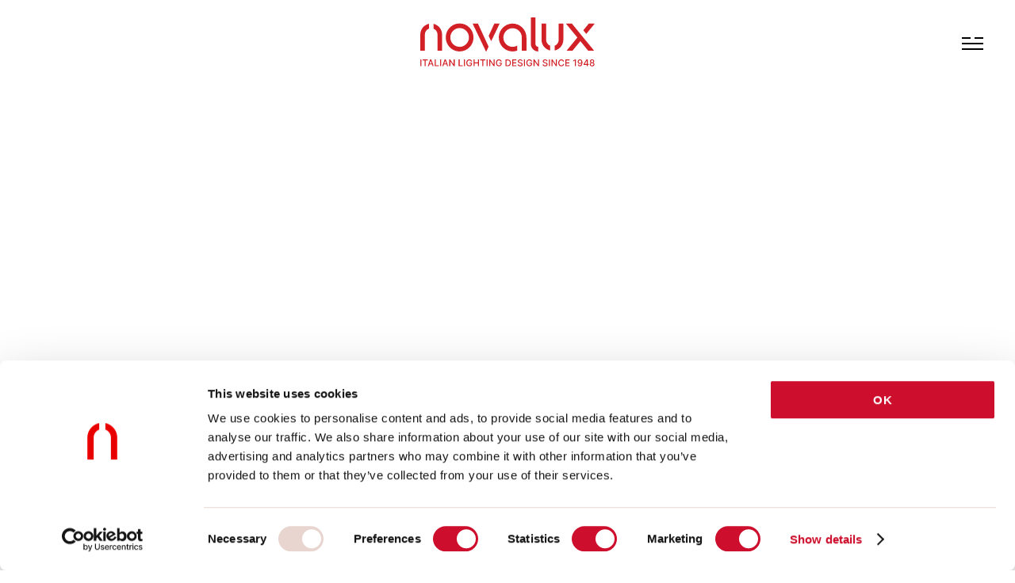

--- FILE ---
content_type: text/html; charset=utf-8
request_url: https://www.novalux.com/it/news/cromoterapia-e-illuminazione-la-terapia-del-colore
body_size: 51952
content:
<!DOCTYPE html><html lang="it"><head>
    <meta charset="utf-8">
    <title>Cromoterapia e illuminazione: la terapia del colore di Novalux</title>
    <base href="/">
    <meta name="viewport" content="width=device-width, initial-scale=1">
    <link rel="icon" type="image/png" href="favicon.png">
    <link rel="preconnect" href="https://fonts.gstatic.com">
    <style type="text/css">@font-face{font-family:'Roboto';font-style:normal;font-weight:300;font-stretch:100%;font-display:swap;src:url(https://fonts.gstatic.com/s/roboto/v50/KFO7CnqEu92Fr1ME7kSn66aGLdTylUAMa3GUBHMdazTgWw.woff2) format('woff2');unicode-range:U+0460-052F, U+1C80-1C8A, U+20B4, U+2DE0-2DFF, U+A640-A69F, U+FE2E-FE2F;}@font-face{font-family:'Roboto';font-style:normal;font-weight:300;font-stretch:100%;font-display:swap;src:url(https://fonts.gstatic.com/s/roboto/v50/KFO7CnqEu92Fr1ME7kSn66aGLdTylUAMa3iUBHMdazTgWw.woff2) format('woff2');unicode-range:U+0301, U+0400-045F, U+0490-0491, U+04B0-04B1, U+2116;}@font-face{font-family:'Roboto';font-style:normal;font-weight:300;font-stretch:100%;font-display:swap;src:url(https://fonts.gstatic.com/s/roboto/v50/KFO7CnqEu92Fr1ME7kSn66aGLdTylUAMa3CUBHMdazTgWw.woff2) format('woff2');unicode-range:U+1F00-1FFF;}@font-face{font-family:'Roboto';font-style:normal;font-weight:300;font-stretch:100%;font-display:swap;src:url(https://fonts.gstatic.com/s/roboto/v50/KFO7CnqEu92Fr1ME7kSn66aGLdTylUAMa3-UBHMdazTgWw.woff2) format('woff2');unicode-range:U+0370-0377, U+037A-037F, U+0384-038A, U+038C, U+038E-03A1, U+03A3-03FF;}@font-face{font-family:'Roboto';font-style:normal;font-weight:300;font-stretch:100%;font-display:swap;src:url(https://fonts.gstatic.com/s/roboto/v50/KFO7CnqEu92Fr1ME7kSn66aGLdTylUAMawCUBHMdazTgWw.woff2) format('woff2');unicode-range:U+0302-0303, U+0305, U+0307-0308, U+0310, U+0312, U+0315, U+031A, U+0326-0327, U+032C, U+032F-0330, U+0332-0333, U+0338, U+033A, U+0346, U+034D, U+0391-03A1, U+03A3-03A9, U+03B1-03C9, U+03D1, U+03D5-03D6, U+03F0-03F1, U+03F4-03F5, U+2016-2017, U+2034-2038, U+203C, U+2040, U+2043, U+2047, U+2050, U+2057, U+205F, U+2070-2071, U+2074-208E, U+2090-209C, U+20D0-20DC, U+20E1, U+20E5-20EF, U+2100-2112, U+2114-2115, U+2117-2121, U+2123-214F, U+2190, U+2192, U+2194-21AE, U+21B0-21E5, U+21F1-21F2, U+21F4-2211, U+2213-2214, U+2216-22FF, U+2308-230B, U+2310, U+2319, U+231C-2321, U+2336-237A, U+237C, U+2395, U+239B-23B7, U+23D0, U+23DC-23E1, U+2474-2475, U+25AF, U+25B3, U+25B7, U+25BD, U+25C1, U+25CA, U+25CC, U+25FB, U+266D-266F, U+27C0-27FF, U+2900-2AFF, U+2B0E-2B11, U+2B30-2B4C, U+2BFE, U+3030, U+FF5B, U+FF5D, U+1D400-1D7FF, U+1EE00-1EEFF;}@font-face{font-family:'Roboto';font-style:normal;font-weight:300;font-stretch:100%;font-display:swap;src:url(https://fonts.gstatic.com/s/roboto/v50/KFO7CnqEu92Fr1ME7kSn66aGLdTylUAMaxKUBHMdazTgWw.woff2) format('woff2');unicode-range:U+0001-000C, U+000E-001F, U+007F-009F, U+20DD-20E0, U+20E2-20E4, U+2150-218F, U+2190, U+2192, U+2194-2199, U+21AF, U+21E6-21F0, U+21F3, U+2218-2219, U+2299, U+22C4-22C6, U+2300-243F, U+2440-244A, U+2460-24FF, U+25A0-27BF, U+2800-28FF, U+2921-2922, U+2981, U+29BF, U+29EB, U+2B00-2BFF, U+4DC0-4DFF, U+FFF9-FFFB, U+10140-1018E, U+10190-1019C, U+101A0, U+101D0-101FD, U+102E0-102FB, U+10E60-10E7E, U+1D2C0-1D2D3, U+1D2E0-1D37F, U+1F000-1F0FF, U+1F100-1F1AD, U+1F1E6-1F1FF, U+1F30D-1F30F, U+1F315, U+1F31C, U+1F31E, U+1F320-1F32C, U+1F336, U+1F378, U+1F37D, U+1F382, U+1F393-1F39F, U+1F3A7-1F3A8, U+1F3AC-1F3AF, U+1F3C2, U+1F3C4-1F3C6, U+1F3CA-1F3CE, U+1F3D4-1F3E0, U+1F3ED, U+1F3F1-1F3F3, U+1F3F5-1F3F7, U+1F408, U+1F415, U+1F41F, U+1F426, U+1F43F, U+1F441-1F442, U+1F444, U+1F446-1F449, U+1F44C-1F44E, U+1F453, U+1F46A, U+1F47D, U+1F4A3, U+1F4B0, U+1F4B3, U+1F4B9, U+1F4BB, U+1F4BF, U+1F4C8-1F4CB, U+1F4D6, U+1F4DA, U+1F4DF, U+1F4E3-1F4E6, U+1F4EA-1F4ED, U+1F4F7, U+1F4F9-1F4FB, U+1F4FD-1F4FE, U+1F503, U+1F507-1F50B, U+1F50D, U+1F512-1F513, U+1F53E-1F54A, U+1F54F-1F5FA, U+1F610, U+1F650-1F67F, U+1F687, U+1F68D, U+1F691, U+1F694, U+1F698, U+1F6AD, U+1F6B2, U+1F6B9-1F6BA, U+1F6BC, U+1F6C6-1F6CF, U+1F6D3-1F6D7, U+1F6E0-1F6EA, U+1F6F0-1F6F3, U+1F6F7-1F6FC, U+1F700-1F7FF, U+1F800-1F80B, U+1F810-1F847, U+1F850-1F859, U+1F860-1F887, U+1F890-1F8AD, U+1F8B0-1F8BB, U+1F8C0-1F8C1, U+1F900-1F90B, U+1F93B, U+1F946, U+1F984, U+1F996, U+1F9E9, U+1FA00-1FA6F, U+1FA70-1FA7C, U+1FA80-1FA89, U+1FA8F-1FAC6, U+1FACE-1FADC, U+1FADF-1FAE9, U+1FAF0-1FAF8, U+1FB00-1FBFF;}@font-face{font-family:'Roboto';font-style:normal;font-weight:300;font-stretch:100%;font-display:swap;src:url(https://fonts.gstatic.com/s/roboto/v50/KFO7CnqEu92Fr1ME7kSn66aGLdTylUAMa3OUBHMdazTgWw.woff2) format('woff2');unicode-range:U+0102-0103, U+0110-0111, U+0128-0129, U+0168-0169, U+01A0-01A1, U+01AF-01B0, U+0300-0301, U+0303-0304, U+0308-0309, U+0323, U+0329, U+1EA0-1EF9, U+20AB;}@font-face{font-family:'Roboto';font-style:normal;font-weight:300;font-stretch:100%;font-display:swap;src:url(https://fonts.gstatic.com/s/roboto/v50/KFO7CnqEu92Fr1ME7kSn66aGLdTylUAMa3KUBHMdazTgWw.woff2) format('woff2');unicode-range:U+0100-02BA, U+02BD-02C5, U+02C7-02CC, U+02CE-02D7, U+02DD-02FF, U+0304, U+0308, U+0329, U+1D00-1DBF, U+1E00-1E9F, U+1EF2-1EFF, U+2020, U+20A0-20AB, U+20AD-20C0, U+2113, U+2C60-2C7F, U+A720-A7FF;}@font-face{font-family:'Roboto';font-style:normal;font-weight:300;font-stretch:100%;font-display:swap;src:url(https://fonts.gstatic.com/s/roboto/v50/KFO7CnqEu92Fr1ME7kSn66aGLdTylUAMa3yUBHMdazQ.woff2) format('woff2');unicode-range:U+0000-00FF, U+0131, U+0152-0153, U+02BB-02BC, U+02C6, U+02DA, U+02DC, U+0304, U+0308, U+0329, U+2000-206F, U+20AC, U+2122, U+2191, U+2193, U+2212, U+2215, U+FEFF, U+FFFD;}@font-face{font-family:'Roboto';font-style:normal;font-weight:400;font-stretch:100%;font-display:swap;src:url(https://fonts.gstatic.com/s/roboto/v50/KFO7CnqEu92Fr1ME7kSn66aGLdTylUAMa3GUBHMdazTgWw.woff2) format('woff2');unicode-range:U+0460-052F, U+1C80-1C8A, U+20B4, U+2DE0-2DFF, U+A640-A69F, U+FE2E-FE2F;}@font-face{font-family:'Roboto';font-style:normal;font-weight:400;font-stretch:100%;font-display:swap;src:url(https://fonts.gstatic.com/s/roboto/v50/KFO7CnqEu92Fr1ME7kSn66aGLdTylUAMa3iUBHMdazTgWw.woff2) format('woff2');unicode-range:U+0301, U+0400-045F, U+0490-0491, U+04B0-04B1, U+2116;}@font-face{font-family:'Roboto';font-style:normal;font-weight:400;font-stretch:100%;font-display:swap;src:url(https://fonts.gstatic.com/s/roboto/v50/KFO7CnqEu92Fr1ME7kSn66aGLdTylUAMa3CUBHMdazTgWw.woff2) format('woff2');unicode-range:U+1F00-1FFF;}@font-face{font-family:'Roboto';font-style:normal;font-weight:400;font-stretch:100%;font-display:swap;src:url(https://fonts.gstatic.com/s/roboto/v50/KFO7CnqEu92Fr1ME7kSn66aGLdTylUAMa3-UBHMdazTgWw.woff2) format('woff2');unicode-range:U+0370-0377, U+037A-037F, U+0384-038A, U+038C, U+038E-03A1, U+03A3-03FF;}@font-face{font-family:'Roboto';font-style:normal;font-weight:400;font-stretch:100%;font-display:swap;src:url(https://fonts.gstatic.com/s/roboto/v50/KFO7CnqEu92Fr1ME7kSn66aGLdTylUAMawCUBHMdazTgWw.woff2) format('woff2');unicode-range:U+0302-0303, U+0305, U+0307-0308, U+0310, U+0312, U+0315, U+031A, U+0326-0327, U+032C, U+032F-0330, U+0332-0333, U+0338, U+033A, U+0346, U+034D, U+0391-03A1, U+03A3-03A9, U+03B1-03C9, U+03D1, U+03D5-03D6, U+03F0-03F1, U+03F4-03F5, U+2016-2017, U+2034-2038, U+203C, U+2040, U+2043, U+2047, U+2050, U+2057, U+205F, U+2070-2071, U+2074-208E, U+2090-209C, U+20D0-20DC, U+20E1, U+20E5-20EF, U+2100-2112, U+2114-2115, U+2117-2121, U+2123-214F, U+2190, U+2192, U+2194-21AE, U+21B0-21E5, U+21F1-21F2, U+21F4-2211, U+2213-2214, U+2216-22FF, U+2308-230B, U+2310, U+2319, U+231C-2321, U+2336-237A, U+237C, U+2395, U+239B-23B7, U+23D0, U+23DC-23E1, U+2474-2475, U+25AF, U+25B3, U+25B7, U+25BD, U+25C1, U+25CA, U+25CC, U+25FB, U+266D-266F, U+27C0-27FF, U+2900-2AFF, U+2B0E-2B11, U+2B30-2B4C, U+2BFE, U+3030, U+FF5B, U+FF5D, U+1D400-1D7FF, U+1EE00-1EEFF;}@font-face{font-family:'Roboto';font-style:normal;font-weight:400;font-stretch:100%;font-display:swap;src:url(https://fonts.gstatic.com/s/roboto/v50/KFO7CnqEu92Fr1ME7kSn66aGLdTylUAMaxKUBHMdazTgWw.woff2) format('woff2');unicode-range:U+0001-000C, U+000E-001F, U+007F-009F, U+20DD-20E0, U+20E2-20E4, U+2150-218F, U+2190, U+2192, U+2194-2199, U+21AF, U+21E6-21F0, U+21F3, U+2218-2219, U+2299, U+22C4-22C6, U+2300-243F, U+2440-244A, U+2460-24FF, U+25A0-27BF, U+2800-28FF, U+2921-2922, U+2981, U+29BF, U+29EB, U+2B00-2BFF, U+4DC0-4DFF, U+FFF9-FFFB, U+10140-1018E, U+10190-1019C, U+101A0, U+101D0-101FD, U+102E0-102FB, U+10E60-10E7E, U+1D2C0-1D2D3, U+1D2E0-1D37F, U+1F000-1F0FF, U+1F100-1F1AD, U+1F1E6-1F1FF, U+1F30D-1F30F, U+1F315, U+1F31C, U+1F31E, U+1F320-1F32C, U+1F336, U+1F378, U+1F37D, U+1F382, U+1F393-1F39F, U+1F3A7-1F3A8, U+1F3AC-1F3AF, U+1F3C2, U+1F3C4-1F3C6, U+1F3CA-1F3CE, U+1F3D4-1F3E0, U+1F3ED, U+1F3F1-1F3F3, U+1F3F5-1F3F7, U+1F408, U+1F415, U+1F41F, U+1F426, U+1F43F, U+1F441-1F442, U+1F444, U+1F446-1F449, U+1F44C-1F44E, U+1F453, U+1F46A, U+1F47D, U+1F4A3, U+1F4B0, U+1F4B3, U+1F4B9, U+1F4BB, U+1F4BF, U+1F4C8-1F4CB, U+1F4D6, U+1F4DA, U+1F4DF, U+1F4E3-1F4E6, U+1F4EA-1F4ED, U+1F4F7, U+1F4F9-1F4FB, U+1F4FD-1F4FE, U+1F503, U+1F507-1F50B, U+1F50D, U+1F512-1F513, U+1F53E-1F54A, U+1F54F-1F5FA, U+1F610, U+1F650-1F67F, U+1F687, U+1F68D, U+1F691, U+1F694, U+1F698, U+1F6AD, U+1F6B2, U+1F6B9-1F6BA, U+1F6BC, U+1F6C6-1F6CF, U+1F6D3-1F6D7, U+1F6E0-1F6EA, U+1F6F0-1F6F3, U+1F6F7-1F6FC, U+1F700-1F7FF, U+1F800-1F80B, U+1F810-1F847, U+1F850-1F859, U+1F860-1F887, U+1F890-1F8AD, U+1F8B0-1F8BB, U+1F8C0-1F8C1, U+1F900-1F90B, U+1F93B, U+1F946, U+1F984, U+1F996, U+1F9E9, U+1FA00-1FA6F, U+1FA70-1FA7C, U+1FA80-1FA89, U+1FA8F-1FAC6, U+1FACE-1FADC, U+1FADF-1FAE9, U+1FAF0-1FAF8, U+1FB00-1FBFF;}@font-face{font-family:'Roboto';font-style:normal;font-weight:400;font-stretch:100%;font-display:swap;src:url(https://fonts.gstatic.com/s/roboto/v50/KFO7CnqEu92Fr1ME7kSn66aGLdTylUAMa3OUBHMdazTgWw.woff2) format('woff2');unicode-range:U+0102-0103, U+0110-0111, U+0128-0129, U+0168-0169, U+01A0-01A1, U+01AF-01B0, U+0300-0301, U+0303-0304, U+0308-0309, U+0323, U+0329, U+1EA0-1EF9, U+20AB;}@font-face{font-family:'Roboto';font-style:normal;font-weight:400;font-stretch:100%;font-display:swap;src:url(https://fonts.gstatic.com/s/roboto/v50/KFO7CnqEu92Fr1ME7kSn66aGLdTylUAMa3KUBHMdazTgWw.woff2) format('woff2');unicode-range:U+0100-02BA, U+02BD-02C5, U+02C7-02CC, U+02CE-02D7, U+02DD-02FF, U+0304, U+0308, U+0329, U+1D00-1DBF, U+1E00-1E9F, U+1EF2-1EFF, U+2020, U+20A0-20AB, U+20AD-20C0, U+2113, U+2C60-2C7F, U+A720-A7FF;}@font-face{font-family:'Roboto';font-style:normal;font-weight:400;font-stretch:100%;font-display:swap;src:url(https://fonts.gstatic.com/s/roboto/v50/KFO7CnqEu92Fr1ME7kSn66aGLdTylUAMa3yUBHMdazQ.woff2) format('woff2');unicode-range:U+0000-00FF, U+0131, U+0152-0153, U+02BB-02BC, U+02C6, U+02DA, U+02DC, U+0304, U+0308, U+0329, U+2000-206F, U+20AC, U+2122, U+2191, U+2193, U+2212, U+2215, U+FEFF, U+FFFD;}@font-face{font-family:'Roboto';font-style:normal;font-weight:500;font-stretch:100%;font-display:swap;src:url(https://fonts.gstatic.com/s/roboto/v50/KFO7CnqEu92Fr1ME7kSn66aGLdTylUAMa3GUBHMdazTgWw.woff2) format('woff2');unicode-range:U+0460-052F, U+1C80-1C8A, U+20B4, U+2DE0-2DFF, U+A640-A69F, U+FE2E-FE2F;}@font-face{font-family:'Roboto';font-style:normal;font-weight:500;font-stretch:100%;font-display:swap;src:url(https://fonts.gstatic.com/s/roboto/v50/KFO7CnqEu92Fr1ME7kSn66aGLdTylUAMa3iUBHMdazTgWw.woff2) format('woff2');unicode-range:U+0301, U+0400-045F, U+0490-0491, U+04B0-04B1, U+2116;}@font-face{font-family:'Roboto';font-style:normal;font-weight:500;font-stretch:100%;font-display:swap;src:url(https://fonts.gstatic.com/s/roboto/v50/KFO7CnqEu92Fr1ME7kSn66aGLdTylUAMa3CUBHMdazTgWw.woff2) format('woff2');unicode-range:U+1F00-1FFF;}@font-face{font-family:'Roboto';font-style:normal;font-weight:500;font-stretch:100%;font-display:swap;src:url(https://fonts.gstatic.com/s/roboto/v50/KFO7CnqEu92Fr1ME7kSn66aGLdTylUAMa3-UBHMdazTgWw.woff2) format('woff2');unicode-range:U+0370-0377, U+037A-037F, U+0384-038A, U+038C, U+038E-03A1, U+03A3-03FF;}@font-face{font-family:'Roboto';font-style:normal;font-weight:500;font-stretch:100%;font-display:swap;src:url(https://fonts.gstatic.com/s/roboto/v50/KFO7CnqEu92Fr1ME7kSn66aGLdTylUAMawCUBHMdazTgWw.woff2) format('woff2');unicode-range:U+0302-0303, U+0305, U+0307-0308, U+0310, U+0312, U+0315, U+031A, U+0326-0327, U+032C, U+032F-0330, U+0332-0333, U+0338, U+033A, U+0346, U+034D, U+0391-03A1, U+03A3-03A9, U+03B1-03C9, U+03D1, U+03D5-03D6, U+03F0-03F1, U+03F4-03F5, U+2016-2017, U+2034-2038, U+203C, U+2040, U+2043, U+2047, U+2050, U+2057, U+205F, U+2070-2071, U+2074-208E, U+2090-209C, U+20D0-20DC, U+20E1, U+20E5-20EF, U+2100-2112, U+2114-2115, U+2117-2121, U+2123-214F, U+2190, U+2192, U+2194-21AE, U+21B0-21E5, U+21F1-21F2, U+21F4-2211, U+2213-2214, U+2216-22FF, U+2308-230B, U+2310, U+2319, U+231C-2321, U+2336-237A, U+237C, U+2395, U+239B-23B7, U+23D0, U+23DC-23E1, U+2474-2475, U+25AF, U+25B3, U+25B7, U+25BD, U+25C1, U+25CA, U+25CC, U+25FB, U+266D-266F, U+27C0-27FF, U+2900-2AFF, U+2B0E-2B11, U+2B30-2B4C, U+2BFE, U+3030, U+FF5B, U+FF5D, U+1D400-1D7FF, U+1EE00-1EEFF;}@font-face{font-family:'Roboto';font-style:normal;font-weight:500;font-stretch:100%;font-display:swap;src:url(https://fonts.gstatic.com/s/roboto/v50/KFO7CnqEu92Fr1ME7kSn66aGLdTylUAMaxKUBHMdazTgWw.woff2) format('woff2');unicode-range:U+0001-000C, U+000E-001F, U+007F-009F, U+20DD-20E0, U+20E2-20E4, U+2150-218F, U+2190, U+2192, U+2194-2199, U+21AF, U+21E6-21F0, U+21F3, U+2218-2219, U+2299, U+22C4-22C6, U+2300-243F, U+2440-244A, U+2460-24FF, U+25A0-27BF, U+2800-28FF, U+2921-2922, U+2981, U+29BF, U+29EB, U+2B00-2BFF, U+4DC0-4DFF, U+FFF9-FFFB, U+10140-1018E, U+10190-1019C, U+101A0, U+101D0-101FD, U+102E0-102FB, U+10E60-10E7E, U+1D2C0-1D2D3, U+1D2E0-1D37F, U+1F000-1F0FF, U+1F100-1F1AD, U+1F1E6-1F1FF, U+1F30D-1F30F, U+1F315, U+1F31C, U+1F31E, U+1F320-1F32C, U+1F336, U+1F378, U+1F37D, U+1F382, U+1F393-1F39F, U+1F3A7-1F3A8, U+1F3AC-1F3AF, U+1F3C2, U+1F3C4-1F3C6, U+1F3CA-1F3CE, U+1F3D4-1F3E0, U+1F3ED, U+1F3F1-1F3F3, U+1F3F5-1F3F7, U+1F408, U+1F415, U+1F41F, U+1F426, U+1F43F, U+1F441-1F442, U+1F444, U+1F446-1F449, U+1F44C-1F44E, U+1F453, U+1F46A, U+1F47D, U+1F4A3, U+1F4B0, U+1F4B3, U+1F4B9, U+1F4BB, U+1F4BF, U+1F4C8-1F4CB, U+1F4D6, U+1F4DA, U+1F4DF, U+1F4E3-1F4E6, U+1F4EA-1F4ED, U+1F4F7, U+1F4F9-1F4FB, U+1F4FD-1F4FE, U+1F503, U+1F507-1F50B, U+1F50D, U+1F512-1F513, U+1F53E-1F54A, U+1F54F-1F5FA, U+1F610, U+1F650-1F67F, U+1F687, U+1F68D, U+1F691, U+1F694, U+1F698, U+1F6AD, U+1F6B2, U+1F6B9-1F6BA, U+1F6BC, U+1F6C6-1F6CF, U+1F6D3-1F6D7, U+1F6E0-1F6EA, U+1F6F0-1F6F3, U+1F6F7-1F6FC, U+1F700-1F7FF, U+1F800-1F80B, U+1F810-1F847, U+1F850-1F859, U+1F860-1F887, U+1F890-1F8AD, U+1F8B0-1F8BB, U+1F8C0-1F8C1, U+1F900-1F90B, U+1F93B, U+1F946, U+1F984, U+1F996, U+1F9E9, U+1FA00-1FA6F, U+1FA70-1FA7C, U+1FA80-1FA89, U+1FA8F-1FAC6, U+1FACE-1FADC, U+1FADF-1FAE9, U+1FAF0-1FAF8, U+1FB00-1FBFF;}@font-face{font-family:'Roboto';font-style:normal;font-weight:500;font-stretch:100%;font-display:swap;src:url(https://fonts.gstatic.com/s/roboto/v50/KFO7CnqEu92Fr1ME7kSn66aGLdTylUAMa3OUBHMdazTgWw.woff2) format('woff2');unicode-range:U+0102-0103, U+0110-0111, U+0128-0129, U+0168-0169, U+01A0-01A1, U+01AF-01B0, U+0300-0301, U+0303-0304, U+0308-0309, U+0323, U+0329, U+1EA0-1EF9, U+20AB;}@font-face{font-family:'Roboto';font-style:normal;font-weight:500;font-stretch:100%;font-display:swap;src:url(https://fonts.gstatic.com/s/roboto/v50/KFO7CnqEu92Fr1ME7kSn66aGLdTylUAMa3KUBHMdazTgWw.woff2) format('woff2');unicode-range:U+0100-02BA, U+02BD-02C5, U+02C7-02CC, U+02CE-02D7, U+02DD-02FF, U+0304, U+0308, U+0329, U+1D00-1DBF, U+1E00-1E9F, U+1EF2-1EFF, U+2020, U+20A0-20AB, U+20AD-20C0, U+2113, U+2C60-2C7F, U+A720-A7FF;}@font-face{font-family:'Roboto';font-style:normal;font-weight:500;font-stretch:100%;font-display:swap;src:url(https://fonts.gstatic.com/s/roboto/v50/KFO7CnqEu92Fr1ME7kSn66aGLdTylUAMa3yUBHMdazQ.woff2) format('woff2');unicode-range:U+0000-00FF, U+0131, U+0152-0153, U+02BB-02BC, U+02C6, U+02DA, U+02DC, U+0304, U+0308, U+0329, U+2000-206F, U+20AC, U+2122, U+2191, U+2193, U+2212, U+2215, U+FEFF, U+FFFD;}</style>
    <style type="text/css">@font-face{font-family:'Material Icons';font-style:normal;font-weight:400;src:url(https://fonts.gstatic.com/s/materialicons/v145/flUhRq6tzZclQEJ-Vdg-IuiaDsNcIhQ8tQ.woff2) format('woff2');}.material-icons{font-family:'Material Icons';font-weight:normal;font-style:normal;font-size:24px;line-height:1;letter-spacing:normal;text-transform:none;display:inline-block;white-space:nowrap;word-wrap:normal;direction:ltr;-webkit-font-feature-settings:'liga';-webkit-font-smoothing:antialiased;}</style>
    <!-- <script src="https://unpkg.com/@googlemaps/markerclustererplus/dist/index.min.js"></script> -->
  <style>@charset "UTF-8";:root{--transition-duration:.5s;--transition-effect:ease}:root{--color-white:#ffffff;--color-black:#000000;--color-red:#cd0e2c;--color-grey:#cccccc;--color-light-grey:#eeeeee;--color-dark-grey:#979797;--color-darkest-grey:#787878;--color-warm-darkest-grey:#837d79;--color-very-light-pink:#f1edea;--color-light-peach:#e8d5d0;--color-accent:var(--color-red);--color-background-accent:var(--color-red);--color-background:var(--color-very-light-pink);--color-background-alt:var(--color-light-peach);--color-background-body:var(--color-black);--color-background-footer:var(--color-black);--color-text:var(--color-black)}:root{--font-family-default:"Quicksand", sans-serif;--font-weight-extra-light:300;--font-weight-light:300;--font-weight-regular:400;--font-weight-medium:700;--font-weight-bold:700}:root{--full-width:100vw;--max-page-width:1680px;--header-height-mobile:75px;--header-height-desktop:110px}html,body{max-width:100vw}body{font-family:var(--font-family-default);margin:0;overflow-x:hidden;opacity:0;transition:opacity .1s}*{scrollbar-width:thin;scrollbar-color:transparent var(--color-light-peach)}*::-webkit-scrollbar{width:5px}*::-webkit-scrollbar-track{background:transparent}*::-webkit-scrollbar-thumb{background-color:var(--color-accent);border-radius:5px;border:1px solid var(--color-accent)}*{box-sizing:border-box}</style><style>@charset "UTF-8";:root{--transition-duration:.5s;--transition-effect:ease}.button{position:relative;padding:10px 0 10px 32px;display:flex;flex-direction:row;align-items:center;background-color:transparent;border:none;cursor:pointer;text-transform:uppercase;font-family:var(--font-family-default);font-weight:var(--font-weight-medium);font-size:11px;line-height:normal;letter-spacing:.34px;color:var(--color-text)}.button:hover:before{animation-name:mobile-btn-line-animation;animation-duration:.75s}@media screen and (min-width: 1100px){.button:hover:before{animation-name:desktop-btn-line-animation}}.button:before{content:"";position:absolute;left:0;display:block;width:20px;height:1px;background-color:var(--color-accent);margin-right:12px}@media screen and (min-width: 1100px){.button:before{width:40px;margin-right:18px}}@media screen and (min-width: 1100px){.button{padding-left:58px;font-size:12px;letter-spacing:.38px}}a{font-family:var(--font-family-default);font-weight:var(--font-weight-medium);color:var(--color-text);text-decoration:none}@keyframes mobile-btn-line-animation{0%{width:20px;left:0}50%{width:0;left:20px}51%{width:0;left:0}to{width:20px;left:0}}@keyframes desktop-btn-line-animation{0%{width:40px;left:0}50%{width:0;left:40px}51%{width:0;left:0}to{width:40px;left:0}}:root{--color-white:#ffffff;--color-black:#000000;--color-red:#cd0e2c;--color-grey:#cccccc;--color-light-grey:#eeeeee;--color-dark-grey:#979797;--color-darkest-grey:#787878;--color-warm-darkest-grey:#837d79;--color-very-light-pink:#f1edea;--color-light-peach:#e8d5d0;--color-accent:var(--color-red);--color-background-accent:var(--color-red);--color-background:var(--color-very-light-pink);--color-background-alt:var(--color-light-peach);--color-background-body:var(--color-black);--color-background-footer:var(--color-black);--color-text:var(--color-black)}.light{color:var(--color-white)}:root{--font-family-default:"Quicksand", sans-serif;--font-weight-extra-light:300;--font-weight-light:300;--font-weight-regular:400;--font-weight-medium:700;--font-weight-bold:700}h1{font-family:var(--font-family-default);font-weight:var(--font-weight-extra-light);font-size:35px;line-height:40px;letter-spacing:0}@media screen and (min-width: 1100px){h1{font-size:70px;line-height:82px}}h2{font-family:var(--font-family-default);font-weight:var(--font-weight-light);font-size:25px;line-height:29.5px;letter-spacing:0}@media screen and (min-width: 1100px){h2{font-size:42px;line-height:51px}}h3{font-family:var(--font-family-default);font-weight:var(--font-weight-light);font-size:21px;line-height:26px;letter-spacing:0}@media screen and (min-width: 1100px){h3{font-size:36px;line-height:49px}}p{font-family:var(--font-family-default);font-weight:var(--font-weight-regular);font-size:12px;line-height:20.5px;letter-spacing:0}@media screen and (min-width: 1100px){p{font-size:16px;line-height:30px}}.context{font-family:var(--font-family-default);font-weight:var(--font-weight-medium);font-size:11px;letter-spacing:.35px;text-transform:uppercase}.context:before{content:"/\a0\a0"}@media screen and (min-width: 1100px){.context{font-size:12px;letter-spacing:.38px}}.highlight,.highlight p{font-family:var(--font-family-default);font-weight:var(--font-weight-light);font-size:18px;line-height:24.5px;letter-spacing:0}@media screen and (min-width: 1100px){.highlight,.highlight p{font-size:36px;line-height:49px}}:root{--full-width:100vw;--max-page-width:1680px;--header-height-mobile:75px;--header-height-desktop:110px}.mat-select ::ng-deep .mat-select-arrow{border-color:var(--color-black);border-top:2px solid;border-right:0;border-left:2px solid;border-bottom:0;width:10px;height:10px;transform:rotate(225deg)}html,body{max-width:100vw}body{font-family:var(--font-family-default);margin:0;overflow-x:hidden;opacity:0;transition:opacity .1s}.page-content{max-width:1680px;margin:0 auto}@media screen and (max-width: 1099px){.page-content{padding-bottom:50px}}@media screen and (min-width: 1100px){.page-content{padding-bottom:70px}}@media screen and (min-width: 1600px){.page-content{padding-bottom:100px}}.page-content.header-gap{margin-top:var(--header-height-mobile)}@media screen and (min-width: 1100px){.page-content.header-gap{margin-top:var(--header-height-desktop)}}*{scrollbar-width:thin;scrollbar-color:transparent var(--color-light-peach)}*::-webkit-scrollbar{width:5px}*::-webkit-scrollbar-track{background:transparent}*::-webkit-scrollbar-thumb{background-color:var(--color-accent);border-radius:5px;border:1px solid var(--color-accent)}*{box-sizing:border-box}</style><link rel="stylesheet" href="styles.9b4375a3830579ce.css" media="print" onload="this.media='all'"><noscript><link rel="stylesheet" href="styles.9b4375a3830579ce.css"></noscript><script type="text/javascript" id="Cookiebot" src="https://consent.cookiebot.com/uc.js" data-cbid="0a6785e2-a517-4da8-beed-398f45da7abc" async=""></script><style ng-transition="serverApp">@font-face{font-family:"swiper-icons";src:url(data:application/font-woff;charset=utf-8;base64,\ [base64]//wADZ2x5ZgAAAywAAADMAAAD2MHtryVoZWFkAAABbAAAADAAAAA2E2+eoWhoZWEAAAGcAAAAHwAAACQC9gDzaG10eAAAAigAAAAZAAAArgJkABFsb2NhAAAC0AAAAFoAAABaFQAUGG1heHAAAAG8AAAAHwAAACAAcABAbmFtZQAAA/gAAAE5AAACXvFdBwlwb3N0AAAFNAAAAGIAAACE5s74hXjaY2BkYGAAYpf5Hu/j+W2+MnAzMYDAzaX6QjD6/4//Bxj5GA8AuRwMYGkAPywL13jaY2BkYGA88P8Agx4j+/8fQDYfA1AEBWgDAIB2BOoAeNpjYGRgYNBh4GdgYgABEMnIABJzYNADCQAACWgAsQB42mNgYfzCOIGBlYGB0YcxjYGBwR1Kf2WQZGhhYGBiYGVmgAFGBiQQkOaawtDAoMBQxXjg/wEGPcYDDA4wNUA2CCgwsAAAO4EL6gAAeNpj2M0gyAACqxgGNWBkZ2D4/wMA+xkDdgAAAHjaY2BgYGaAYBkGRgYQiAHyGMF8FgYHIM3DwMHABGQrMOgyWDLEM1T9/w8UBfEMgLzE////P/5//f/V/xv+r4eaAAeMbAxwIUYmIMHEgKYAYjUcsDAwsLKxc3BycfPw8jEQA/[base64]/uznmfPFBNODM2K7MTQ45YEAZqGP81AmGGcF3iPqOop0r1SPTaTbVkfUe4HXj97wYE+yNwWYxwWu4v1ugWHgo3S1XdZEVqWM7ET0cfnLGxWfkgR42o2PvWrDMBSFj/IHLaF0zKjRgdiVMwScNRAoWUoH78Y2icB/yIY09An6AH2Bdu/UB+yxopYshQiEvnvu0dURgDt8QeC8PDw7Fpji3fEA4z/PEJ6YOB5hKh4dj3EvXhxPqH/SKUY3rJ7srZ4FZnh1PMAtPhwP6fl2PMJMPDgeQ4rY8YT6Gzao0eAEA409DuggmTnFnOcSCiEiLMgxCiTI6Cq5DZUd3Qmp10vO0LaLTd2cjN4fOumlc7lUYbSQcZFkutRG7g6JKZKy0RmdLY680CDnEJ+UMkpFFe1RN7nxdVpXrC4aTtnaurOnYercZg2YVmLN/d/gczfEimrE/fs/bOuq29Zmn8tloORaXgZgGa78yO9/cnXm2BpaGvq25Dv9S4E9+5SIc9PqupJKhYFSSl47+Qcr1mYNAAAAeNptw0cKwkAAAMDZJA8Q7OUJvkLsPfZ6zFVERPy8qHh2YER+3i/BP83vIBLLySsoKimrqKqpa2hp6+jq6RsYGhmbmJqZSy0sraxtbO3sHRydnEMU4uR6yx7JJXveP7WrDycAAAAAAAH//wACeNpjYGRgYOABYhkgZgJCZgZNBkYGLQZtIJsFLMYAAAw3ALgAeNolizEKgDAQBCchRbC2sFER0YD6qVQiBCv/H9ezGI6Z5XBAw8CBK/m5iQQVauVbXLnOrMZv2oLdKFa8Pjuru2hJzGabmOSLzNMzvutpB3N42mNgZGBg4GKQYzBhYMxJLMlj4GBgAYow/P/PAJJhLM6sSoWKfWCAAwDAjgbRAAB42mNgYGBkAIIbCZo5IPrmUn0hGA0AO8EFTQAA);font-weight:400;font-style:normal}:root{--swiper-theme-color: #007aff}.swiper{margin-left:auto;margin-right:auto;position:relative;overflow:hidden;list-style:none;padding:0;z-index:1}.swiper-vertical>.swiper-wrapper{flex-direction:column}.swiper-wrapper{position:relative;width:100%;height:100%;z-index:1;display:flex;transition-property:transform;box-sizing:content-box}.swiper-android .swiper-slide,.swiper-wrapper{transform:translate(0)}.swiper-pointer-events{touch-action:pan-y}.swiper-pointer-events.swiper-vertical{touch-action:pan-x}.swiper-slide{flex-shrink:0;width:100%;height:100%;position:relative;transition-property:transform}.swiper-slide-invisible-blank{visibility:hidden}.swiper-autoheight,.swiper-autoheight .swiper-slide{height:auto}.swiper-autoheight .swiper-wrapper{align-items:flex-start;transition-property:transform,height}.swiper-3d,.swiper-3d.swiper-css-mode .swiper-wrapper{perspective:1200px}.swiper-3d .swiper-wrapper,.swiper-3d .swiper-slide,.swiper-3d .swiper-slide-shadow,.swiper-3d .swiper-slide-shadow-left,.swiper-3d .swiper-slide-shadow-right,.swiper-3d .swiper-slide-shadow-top,.swiper-3d .swiper-slide-shadow-bottom,.swiper-3d .swiper-cube-shadow{transform-style:preserve-3d}.swiper-3d .swiper-slide-shadow,.swiper-3d .swiper-slide-shadow-left,.swiper-3d .swiper-slide-shadow-right,.swiper-3d .swiper-slide-shadow-top,.swiper-3d .swiper-slide-shadow-bottom{position:absolute;left:0;top:0;width:100%;height:100%;pointer-events:none;z-index:10}.swiper-3d .swiper-slide-shadow{background:rgba(0,0,0,.15)}.swiper-3d .swiper-slide-shadow-left{background-image:linear-gradient(to left,rgba(0,0,0,.5),rgba(0,0,0,0))}.swiper-3d .swiper-slide-shadow-right{background-image:linear-gradient(to right,rgba(0,0,0,.5),rgba(0,0,0,0))}.swiper-3d .swiper-slide-shadow-top{background-image:linear-gradient(to top,rgba(0,0,0,.5),rgba(0,0,0,0))}.swiper-3d .swiper-slide-shadow-bottom{background-image:linear-gradient(to bottom,rgba(0,0,0,.5),rgba(0,0,0,0))}.swiper-css-mode>.swiper-wrapper{overflow:auto;scrollbar-width:none;-ms-overflow-style:none}.swiper-css-mode>.swiper-wrapper::-webkit-scrollbar{display:none}.swiper-css-mode>.swiper-wrapper>.swiper-slide{scroll-snap-align:start start}.swiper-horizontal.swiper-css-mode>.swiper-wrapper{scroll-snap-type:x mandatory}.swiper-vertical.swiper-css-mode>.swiper-wrapper{scroll-snap-type:y mandatory}.swiper-centered>.swiper-wrapper:before{content:"";flex-shrink:0;order:9999}.swiper-centered.swiper-horizontal>.swiper-wrapper>.swiper-slide:first-child{margin-inline-start:var(--swiper-centered-offset-before)}.swiper-centered.swiper-horizontal>.swiper-wrapper:before{height:100%;min-height:1px;width:var(--swiper-centered-offset-after)}.swiper-centered.swiper-vertical>.swiper-wrapper>.swiper-slide:first-child{margin-block-start:var(--swiper-centered-offset-before)}.swiper-centered.swiper-vertical>.swiper-wrapper:before{width:100%;min-width:1px;height:var(--swiper-centered-offset-after)}.swiper-centered>.swiper-wrapper>.swiper-slide{scroll-snap-align:center center}.swiper-virtual.swiper-css-mode .swiper-wrapper:after{content:"";position:absolute;left:0;top:0;pointer-events:none}.swiper-virtual.swiper-css-mode.swiper-horizontal .swiper-wrapper:after{height:1px;width:var(--swiper-virtual-size)}.swiper-virtual.swiper-css-mode.swiper-vertical .swiper-wrapper:after{width:1px;height:var(--swiper-virtual-size)}:root{--swiper-navigation-size: 44px}.swiper-button-prev,.swiper-button-next{position:absolute;top:50%;width:calc(var(--swiper-navigation-size) / 44 * 27);height:var(--swiper-navigation-size);margin-top:calc(0px - (var(--swiper-navigation-size) / 2));z-index:10;cursor:pointer;display:flex;align-items:center;justify-content:center;color:var(--swiper-navigation-color, var(--swiper-theme-color))}.swiper-button-prev.swiper-button-disabled,.swiper-button-next.swiper-button-disabled{opacity:.35;cursor:auto;pointer-events:none}.swiper-button-prev:after,.swiper-button-next:after{font-family:swiper-icons;font-size:var(--swiper-navigation-size);text-transform:none!important;letter-spacing:0;text-transform:none;font-feature-settings:;font-variant:initial;line-height:1}.swiper-button-prev,.swiper-rtl .swiper-button-next{left:10px;right:auto}.swiper-button-prev:after,.swiper-rtl .swiper-button-next:after{content:"prev"}.swiper-button-next,.swiper-rtl .swiper-button-prev{right:10px;left:auto}.swiper-button-next:after,.swiper-rtl .swiper-button-prev:after{content:"next"}.swiper-button-lock{display:none}.swiper-pagination{position:absolute;text-align:center;transition:.3s opacity;transform:translate(0);z-index:10}.swiper-pagination.swiper-pagination-hidden{opacity:0}.swiper-pagination-fraction,.swiper-pagination-custom,.swiper-horizontal>.swiper-pagination-bullets,.swiper-pagination-bullets.swiper-pagination-horizontal{bottom:10px;left:0;width:100%}.swiper-pagination-bullets-dynamic{overflow:hidden;font-size:0}.swiper-pagination-bullets-dynamic .swiper-pagination-bullet{transform:scale(.33);position:relative}.swiper-pagination-bullets-dynamic .swiper-pagination-bullet-active{transform:scale(1)}.swiper-pagination-bullets-dynamic .swiper-pagination-bullet-active-main{transform:scale(1)}.swiper-pagination-bullets-dynamic .swiper-pagination-bullet-active-prev{transform:scale(.66)}.swiper-pagination-bullets-dynamic .swiper-pagination-bullet-active-prev-prev{transform:scale(.33)}.swiper-pagination-bullets-dynamic .swiper-pagination-bullet-active-next{transform:scale(.66)}.swiper-pagination-bullets-dynamic .swiper-pagination-bullet-active-next-next{transform:scale(.33)}.swiper-pagination-bullet{width:var(--swiper-pagination-bullet-width, var(--swiper-pagination-bullet-size, 8px));height:var(--swiper-pagination-bullet-height, var(--swiper-pagination-bullet-size, 8px));display:inline-block;border-radius:50%;background:var(--swiper-pagination-bullet-inactive-color, #000);opacity:var(--swiper-pagination-bullet-inactive-opacity, .2)}button.swiper-pagination-bullet{border:none;margin:0;padding:0;box-shadow:none;-webkit-appearance:none;-moz-appearance:none;appearance:none}.swiper-pagination-clickable .swiper-pagination-bullet{cursor:pointer}.swiper-pagination-bullet:only-child{display:none!important}.swiper-pagination-bullet-active{opacity:var(--swiper-pagination-bullet-opacity, 1);background:var(--swiper-pagination-color, var(--swiper-theme-color))}.swiper-vertical>.swiper-pagination-bullets,.swiper-pagination-vertical.swiper-pagination-bullets{right:10px;top:50%;transform:translateY(-50%)}.swiper-vertical>.swiper-pagination-bullets .swiper-pagination-bullet,.swiper-pagination-vertical.swiper-pagination-bullets .swiper-pagination-bullet{margin:var(--swiper-pagination-bullet-vertical-gap, 6px) 0;display:block}.swiper-vertical>.swiper-pagination-bullets.swiper-pagination-bullets-dynamic,.swiper-pagination-vertical.swiper-pagination-bullets.swiper-pagination-bullets-dynamic{top:50%;transform:translateY(-50%);width:8px}.swiper-vertical>.swiper-pagination-bullets.swiper-pagination-bullets-dynamic .swiper-pagination-bullet,.swiper-pagination-vertical.swiper-pagination-bullets.swiper-pagination-bullets-dynamic .swiper-pagination-bullet{display:inline-block;transition:.2s transform,.2s top}.swiper-horizontal>.swiper-pagination-bullets .swiper-pagination-bullet,.swiper-pagination-horizontal.swiper-pagination-bullets .swiper-pagination-bullet{margin:0 var(--swiper-pagination-bullet-horizontal-gap, 4px)}.swiper-horizontal>.swiper-pagination-bullets.swiper-pagination-bullets-dynamic,.swiper-pagination-horizontal.swiper-pagination-bullets.swiper-pagination-bullets-dynamic{left:50%;transform:translate(-50%);white-space:nowrap}.swiper-horizontal>.swiper-pagination-bullets.swiper-pagination-bullets-dynamic .swiper-pagination-bullet,.swiper-pagination-horizontal.swiper-pagination-bullets.swiper-pagination-bullets-dynamic .swiper-pagination-bullet{transition:.2s transform,.2s left}.swiper-horizontal.swiper-rtl>.swiper-pagination-bullets-dynamic .swiper-pagination-bullet{transition:.2s transform,.2s right}.swiper-pagination-progressbar{background:rgba(0,0,0,.25);position:absolute}.swiper-pagination-progressbar .swiper-pagination-progressbar-fill{background:var(--swiper-pagination-color, var(--swiper-theme-color));position:absolute;left:0;top:0;width:100%;height:100%;transform:scale(0);transform-origin:left top}.swiper-rtl .swiper-pagination-progressbar .swiper-pagination-progressbar-fill{transform-origin:right top}.swiper-horizontal>.swiper-pagination-progressbar,.swiper-pagination-progressbar.swiper-pagination-horizontal,.swiper-vertical>.swiper-pagination-progressbar.swiper-pagination-progressbar-opposite,.swiper-pagination-progressbar.swiper-pagination-vertical.swiper-pagination-progressbar-opposite{width:100%;height:4px;left:0;top:0}.swiper-vertical>.swiper-pagination-progressbar,.swiper-pagination-progressbar.swiper-pagination-vertical,.swiper-horizontal>.swiper-pagination-progressbar.swiper-pagination-progressbar-opposite,.swiper-pagination-progressbar.swiper-pagination-horizontal.swiper-pagination-progressbar-opposite{width:4px;height:100%;left:0;top:0}.swiper-pagination-lock{display:none}.swiper-scrollbar{border-radius:10px;position:relative;-ms-touch-action:none;background:rgba(0,0,0,.1)}.swiper-horizontal>.swiper-scrollbar{position:absolute;left:1%;bottom:3px;z-index:50;height:5px;width:98%}.swiper-vertical>.swiper-scrollbar{position:absolute;right:3px;top:1%;z-index:50;width:5px;height:98%}.swiper-scrollbar-drag{height:100%;width:100%;position:relative;background:rgba(0,0,0,.5);border-radius:10px;left:0;top:0}.swiper-scrollbar-cursor-drag{cursor:move}.swiper-scrollbar-lock{display:none}.swiper-zoom-container{width:100%;height:100%;display:flex;justify-content:center;align-items:center;text-align:center}.swiper-zoom-container>img,.swiper-zoom-container>svg,.swiper-zoom-container>canvas{max-width:100%;max-height:100%;object-fit:contain}.swiper-slide-zoomed{cursor:move}.swiper-lazy-preloader{width:42px;height:42px;position:absolute;left:50%;top:50%;margin-left:-21px;margin-top:-21px;z-index:10;transform-origin:50%;animation:swiper-preloader-spin 1s infinite linear;box-sizing:border-box;border:4px solid var(--swiper-preloader-color, var(--swiper-theme-color));border-radius:50%;border-top-color:transparent}.swiper-lazy-preloader-white{--swiper-preloader-color: #fff}.swiper-lazy-preloader-black{--swiper-preloader-color: #000}@keyframes swiper-preloader-spin{to{transform:rotate(360deg)}}.swiper .swiper-notification{position:absolute;left:0;top:0;pointer-events:none;opacity:0;z-index:-1000}.swiper-free-mode>.swiper-wrapper{transition-timing-function:ease-out;margin:0 auto}.swiper-grid>.swiper-wrapper{flex-wrap:wrap}.swiper-grid-column>.swiper-wrapper{flex-wrap:wrap;flex-direction:column}.swiper-fade.swiper-free-mode .swiper-slide{transition-timing-function:ease-out}.swiper-fade .swiper-slide{pointer-events:none;transition-property:opacity}.swiper-fade .swiper-slide .swiper-slide{pointer-events:none}.swiper-fade .swiper-slide-active,.swiper-fade .swiper-slide-active .swiper-slide-active{pointer-events:auto}.swiper-cube{overflow:visible}.swiper-cube .swiper-slide{pointer-events:none;-webkit-backface-visibility:hidden;backface-visibility:hidden;z-index:1;visibility:hidden;transform-origin:0 0;width:100%;height:100%}.swiper-cube .swiper-slide .swiper-slide{pointer-events:none}.swiper-cube.swiper-rtl .swiper-slide{transform-origin:100% 0}.swiper-cube .swiper-slide-active,.swiper-cube .swiper-slide-active .swiper-slide-active{pointer-events:auto}.swiper-cube .swiper-slide-active,.swiper-cube .swiper-slide-next,.swiper-cube .swiper-slide-prev,.swiper-cube .swiper-slide-next+.swiper-slide{pointer-events:auto;visibility:visible}.swiper-cube .swiper-slide-shadow-top,.swiper-cube .swiper-slide-shadow-bottom,.swiper-cube .swiper-slide-shadow-left,.swiper-cube .swiper-slide-shadow-right{z-index:0;-webkit-backface-visibility:hidden;backface-visibility:hidden}.swiper-cube .swiper-cube-shadow{position:absolute;left:0;bottom:0px;width:100%;height:100%;opacity:.6;z-index:0}.swiper-cube .swiper-cube-shadow:before{content:"";background:#000;position:absolute;left:0;top:0;bottom:0;right:0;filter:blur(50px)}.swiper-flip{overflow:visible}.swiper-flip .swiper-slide{pointer-events:none;-webkit-backface-visibility:hidden;backface-visibility:hidden;z-index:1}.swiper-flip .swiper-slide .swiper-slide{pointer-events:none}.swiper-flip .swiper-slide-active,.swiper-flip .swiper-slide-active .swiper-slide-active{pointer-events:auto}.swiper-flip .swiper-slide-shadow-top,.swiper-flip .swiper-slide-shadow-bottom,.swiper-flip .swiper-slide-shadow-left,.swiper-flip .swiper-slide-shadow-right{z-index:0;-webkit-backface-visibility:hidden;backface-visibility:hidden}.swiper-creative .swiper-slide{-webkit-backface-visibility:hidden;backface-visibility:hidden;overflow:hidden;transition-property:transform,opacity,height}.swiper-cards{overflow:visible}.swiper-cards .swiper-slide{transform-origin:center bottom;-webkit-backface-visibility:hidden;backface-visibility:hidden;overflow:hidden}.mat-badge-content{font-weight:600;font-size:12px;font-family:Roboto,"Helvetica Neue",sans-serif}.mat-h1,.mat-headline,.mat-typography h1{font:400 24px / 32px Roboto,"Helvetica Neue",sans-serif;letter-spacing:normal;margin:0 0 16px}.mat-h2,.mat-title,.mat-typography h2{font:500 20px / 32px Roboto,"Helvetica Neue",sans-serif;letter-spacing:normal;margin:0 0 16px}.mat-h3,.mat-subheading-2,.mat-typography h3{font:400 16px / 28px Roboto,"Helvetica Neue",sans-serif;letter-spacing:normal;margin:0 0 16px}.mat-h4,.mat-subheading-1,.mat-typography h4{font:400 15px / 24px Roboto,"Helvetica Neue",sans-serif;letter-spacing:normal;margin:0 0 16px}.mat-h5,.mat-typography h5{font:400 11.62px / 20px Roboto,"Helvetica Neue",sans-serif;margin:0 0 12px}.mat-h6,.mat-typography h6{font:400 9.38px / 20px Roboto,"Helvetica Neue",sans-serif;margin:0 0 12px}.mat-body-strong,.mat-body-2{font:500 14px / 24px Roboto,"Helvetica Neue",sans-serif;letter-spacing:normal}.mat-body,.mat-body-1,.mat-typography{font:400 14px / 20px Roboto,"Helvetica Neue",sans-serif;letter-spacing:normal}.mat-body p,.mat-body-1 p,.mat-typography p{margin:0 0 12px}.mat-small,.mat-caption{font:400 12px / 20px Roboto,"Helvetica Neue",sans-serif;letter-spacing:normal}.mat-display-4,.mat-typography .mat-display-4{font:300 112px / 112px Roboto,"Helvetica Neue",sans-serif;letter-spacing:-.05em;margin:0 0 56px}.mat-display-3,.mat-typography .mat-display-3{font:400 56px / 56px Roboto,"Helvetica Neue",sans-serif;letter-spacing:-.02em;margin:0 0 64px}.mat-display-2,.mat-typography .mat-display-2{font:400 45px / 48px Roboto,"Helvetica Neue",sans-serif;letter-spacing:-.005em;margin:0 0 64px}.mat-display-1,.mat-typography .mat-display-1{font:400 34px / 40px Roboto,"Helvetica Neue",sans-serif;letter-spacing:normal;margin:0 0 64px}.mat-bottom-sheet-container{font:400 14px / 20px Roboto,"Helvetica Neue",sans-serif;letter-spacing:normal}.mat-button,.mat-raised-button,.mat-icon-button,.mat-stroked-button,.mat-flat-button,.mat-fab,.mat-mini-fab{font-family:Roboto,"Helvetica Neue",sans-serif;font-size:14px;font-weight:500}.mat-button-toggle{font-family:Roboto,"Helvetica Neue",sans-serif}.mat-card{font-family:Roboto,"Helvetica Neue",sans-serif}.mat-checkbox{font-family:Roboto,"Helvetica Neue",sans-serif}.mat-table{font-family:Roboto,"Helvetica Neue",sans-serif}.mat-calendar{font-family:Roboto,"Helvetica Neue",sans-serif}.mat-dialog-title{font:500 20px / 32px Roboto,"Helvetica Neue",sans-serif;letter-spacing:normal}.mat-expansion-panel-header{font-family:Roboto,"Helvetica Neue",sans-serif;font-size:15px;font-weight:400}.mat-expansion-panel-content{font:400 14px / 20px Roboto,"Helvetica Neue",sans-serif;letter-spacing:normal}.mat-form-field{font-size:inherit;font-weight:400;line-height:1.125;font-family:Roboto,"Helvetica Neue",sans-serif;letter-spacing:normal}.mat-form-field-can-float.mat-form-field-should-float .mat-form-field-label,.mat-form-field-can-float .mat-input-server:focus+.mat-form-field-label-wrapper .mat-form-field-label{transform:translateY(-1.34375em) scale(.75);width:133.3333333333%}.mat-form-field-can-float .mat-input-server[label]:not(:label-shown)+.mat-form-field-label-wrapper .mat-form-field-label{transform:translateY(-1.34374em) scale(.75);width:133.3333433333%}.mat-form-field-appearance-legacy.mat-form-field-can-float.mat-form-field-should-float .mat-form-field-label,.mat-form-field-appearance-legacy.mat-form-field-can-float .mat-input-server:focus+.mat-form-field-label-wrapper .mat-form-field-label{transform:translateY(-1.28125em) scale(.75) perspective(100px) translateZ(.001px);width:133.3333333333%}.mat-form-field-appearance-legacy.mat-form-field-can-float .mat-form-field-autofill-control:-webkit-autofill+.mat-form-field-label-wrapper .mat-form-field-label{transform:translateY(-1.28125em) scale(.75) perspective(100px) translateZ(.00101px);width:133.3333433333%}.mat-form-field-appearance-legacy.mat-form-field-can-float .mat-input-server[label]:not(:label-shown)+.mat-form-field-label-wrapper .mat-form-field-label{transform:translateY(-1.28125em) scale(.75) perspective(100px) translateZ(.00102px);width:133.3333533333%}@media print{.mat-form-field-appearance-legacy.mat-form-field-can-float.mat-form-field-should-float .mat-form-field-label,.mat-form-field-appearance-legacy.mat-form-field-can-float .mat-input-server:focus+.mat-form-field-label-wrapper .mat-form-field-label{transform:translateY(-1.28122em) scale(.75)}.mat-form-field-appearance-legacy.mat-form-field-can-float .mat-form-field-autofill-control:-webkit-autofill+.mat-form-field-label-wrapper .mat-form-field-label{transform:translateY(-1.28121em) scale(.75)}.mat-form-field-appearance-legacy.mat-form-field-can-float .mat-input-server[label]:not(:label-shown)+.mat-form-field-label-wrapper .mat-form-field-label{transform:translateY(-1.2812em) scale(.75)}}.mat-form-field-appearance-fill.mat-form-field-can-float.mat-form-field-should-float .mat-form-field-label,.mat-form-field-appearance-fill.mat-form-field-can-float .mat-input-server:focus+.mat-form-field-label-wrapper .mat-form-field-label{transform:translateY(-.59375em) scale(.75);width:133.3333333333%}.mat-form-field-appearance-fill.mat-form-field-can-float .mat-input-server[label]:not(:label-shown)+.mat-form-field-label-wrapper .mat-form-field-label{transform:translateY(-.59374em) scale(.75);width:133.3333433333%}.mat-form-field-appearance-outline.mat-form-field-can-float.mat-form-field-should-float .mat-form-field-label,.mat-form-field-appearance-outline.mat-form-field-can-float .mat-input-server:focus+.mat-form-field-label-wrapper .mat-form-field-label{transform:translateY(-1.59375em) scale(.75);width:133.3333333333%}.mat-form-field-appearance-outline.mat-form-field-can-float .mat-input-server[label]:not(:label-shown)+.mat-form-field-label-wrapper .mat-form-field-label{transform:translateY(-1.59374em) scale(.75);width:133.3333433333%}.mat-menu-item{font-family:Roboto,"Helvetica Neue",sans-serif;font-size:14px;font-weight:400}.mat-paginator,.mat-paginator-page-size .mat-select-trigger{font-family:Roboto,"Helvetica Neue",sans-serif;font-size:12px}.mat-radio-button{font-family:Roboto,"Helvetica Neue",sans-serif}.mat-select{font-family:Roboto,"Helvetica Neue",sans-serif}.mat-slide-toggle-content{font-family:Roboto,"Helvetica Neue",sans-serif}.mat-slider-thumb-label-text{font-family:Roboto,"Helvetica Neue",sans-serif;font-size:12px;font-weight:500}.mat-stepper-vertical,.mat-stepper-horizontal{font-family:Roboto,"Helvetica Neue",sans-serif}.mat-tab-group{font-family:Roboto,"Helvetica Neue",sans-serif}.mat-tab-label,.mat-tab-link{font-family:Roboto,"Helvetica Neue",sans-serif;font-size:14px;font-weight:500}.mat-toolbar,.mat-toolbar h1,.mat-toolbar h2,.mat-toolbar h3,.mat-toolbar h4,.mat-toolbar h5,.mat-toolbar h6{font:500 20px / 32px Roboto,"Helvetica Neue",sans-serif;letter-spacing:normal;margin:0}.mat-tooltip{font-family:Roboto,"Helvetica Neue",sans-serif;font-size:10px;padding-top:6px;padding-bottom:6px}.mat-list-item{font-family:Roboto,"Helvetica Neue",sans-serif}.mat-list-option{font-family:Roboto,"Helvetica Neue",sans-serif}.mat-list-base .mat-subheader{font-family:Roboto,"Helvetica Neue",sans-serif;font-size:14px;font-weight:500}.mat-list-base[dense] .mat-subheader{font-family:Roboto,"Helvetica Neue",sans-serif;font-size:12px;font-weight:500}.mat-option{font-family:Roboto,"Helvetica Neue",sans-serif;font-size:16px}.mat-optgroup-label{font:500 14px / 24px Roboto,"Helvetica Neue",sans-serif;letter-spacing:normal}.mat-simple-snackbar{font-family:Roboto,"Helvetica Neue",sans-serif;font-size:14px}.mat-tree{font-family:Roboto,"Helvetica Neue",sans-serif}.mat-ripple{overflow:hidden;position:relative}.mat-ripple:not(:empty){transform:translateZ(0)}.mat-ripple.mat-ripple-unbounded{overflow:visible}.mat-ripple-element{position:absolute;border-radius:50%;pointer-events:none;transition:opacity,transform 0ms cubic-bezier(0,0,.2,1);transform:scale(0)}.cdk-high-contrast-active .mat-ripple-element{display:none}.cdk-visually-hidden{border:0;clip:rect(0 0 0 0);height:1px;margin:-1px;overflow:hidden;padding:0;position:absolute;width:1px;white-space:nowrap;outline:0;-webkit-appearance:none;-moz-appearance:none}.cdk-overlay-container,.cdk-global-overlay-wrapper{pointer-events:none;top:0;left:0;height:100%;width:100%}.cdk-overlay-container{position:fixed;z-index:1000}.cdk-overlay-container:empty{display:none}.cdk-global-overlay-wrapper{display:flex;position:absolute;z-index:1000}.cdk-overlay-pane{position:absolute;pointer-events:auto;box-sizing:border-box;z-index:1000;display:flex;max-width:100%;max-height:100%}.cdk-overlay-backdrop{position:absolute;top:0;bottom:0;left:0;right:0;z-index:1000;pointer-events:auto;-webkit-tap-highlight-color:transparent;transition:opacity .4s cubic-bezier(.25,.8,.25,1);opacity:0}.cdk-overlay-backdrop.cdk-overlay-backdrop-showing{opacity:1}.cdk-high-contrast-active .cdk-overlay-backdrop.cdk-overlay-backdrop-showing{opacity:.6}.cdk-overlay-dark-backdrop{background:rgba(0,0,0,.32)}.cdk-overlay-transparent-backdrop,.cdk-overlay-transparent-backdrop.cdk-overlay-backdrop-showing{opacity:0}.cdk-overlay-connected-position-bounding-box{position:absolute;z-index:1000;display:flex;flex-direction:column;min-width:1px;min-height:1px}.cdk-global-scrollblock{position:fixed;width:100%;overflow-y:scroll}textarea.cdk-textarea-autosize{resize:none}textarea.cdk-textarea-autosize-measuring{padding:2px 0!important;box-sizing:content-box!important;height:auto!important;overflow:hidden!important}textarea.cdk-textarea-autosize-measuring-firefox{padding:2px 0!important;box-sizing:content-box!important;height:0!important}@keyframes cdk-text-field-autofill-start{}@keyframes cdk-text-field-autofill-end{}.cdk-text-field-autofill-monitored:-webkit-autofill{animation:cdk-text-field-autofill-start 0s 1ms}.cdk-text-field-autofill-monitored:not(:-webkit-autofill){animation:cdk-text-field-autofill-end 0s 1ms}.mat-focus-indicator{position:relative}.mat-mdc-focus-indicator{position:relative}.mat-ripple-element{background-color:#0000001a}.mat-option{color:#000000de}.mat-option:hover:not(.mat-option-disabled),.mat-option:focus:not(.mat-option-disabled){background:rgba(0,0,0,.04)}.mat-option.mat-selected:not(.mat-option-multiple):not(.mat-option-disabled){background:rgba(0,0,0,.04)}.mat-option.mat-active{background:rgba(0,0,0,.04);color:#000000de}.mat-option.mat-option-disabled{color:#00000061}.mat-primary .mat-option.mat-selected:not(.mat-option-disabled){color:var(--color-black)}.mat-accent .mat-option.mat-selected:not(.mat-option-disabled){color:var(--color-accent)}.mat-warn .mat-option.mat-selected:not(.mat-option-disabled){color:#f44336}.mat-option{font-family:Quicksand;font-size:16px}.mat-optgroup-label{color:#0000008a}.mat-optgroup-disabled .mat-optgroup-label{color:#00000061}.mat-optgroup-label{font:500 14px / 24px Quicksand;letter-spacing:normal}.mat-pseudo-checkbox{color:#0000008a}.mat-pseudo-checkbox:after{color:#fafafa}.mat-pseudo-checkbox-disabled{color:#b0b0b0}.mat-primary .mat-pseudo-checkbox-checked,.mat-primary .mat-pseudo-checkbox-indeterminate{background:var(--color-black)}.mat-pseudo-checkbox-checked,.mat-pseudo-checkbox-indeterminate,.mat-accent .mat-pseudo-checkbox-checked,.mat-accent .mat-pseudo-checkbox-indeterminate{background:var(--color-accent)}.mat-warn .mat-pseudo-checkbox-checked,.mat-warn .mat-pseudo-checkbox-indeterminate{background:#f44336}.mat-pseudo-checkbox-checked.mat-pseudo-checkbox-disabled,.mat-pseudo-checkbox-indeterminate.mat-pseudo-checkbox-disabled{background:#b0b0b0}.mat-app-background{background-color:#fafafa;color:#000000de}.mat-elevation-z0{box-shadow:0 0 #0003,0 0 #00000024,0 0 #0000001f}.mat-elevation-z1{box-shadow:0 2px 1px -1px #0003,0 1px 1px #00000024,0 1px 3px #0000001f}.mat-elevation-z2{box-shadow:0 3px 1px -2px #0003,0 2px 2px #00000024,0 1px 5px #0000001f}.mat-elevation-z3{box-shadow:0 3px 3px -2px #0003,0 3px 4px #00000024,0 1px 8px #0000001f}.mat-elevation-z4{box-shadow:0 2px 4px -1px #0003,0 4px 5px #00000024,0 1px 10px #0000001f}.mat-elevation-z5{box-shadow:0 3px 5px -1px #0003,0 5px 8px #00000024,0 1px 14px #0000001f}.mat-elevation-z6{box-shadow:0 3px 5px -1px #0003,0 6px 10px #00000024,0 1px 18px #0000001f}.mat-elevation-z7{box-shadow:0 4px 5px -2px #0003,0 7px 10px 1px #00000024,0 2px 16px 1px #0000001f}.mat-elevation-z8{box-shadow:0 5px 5px -3px #0003,0 8px 10px 1px #00000024,0 3px 14px 2px #0000001f}.mat-elevation-z9{box-shadow:0 5px 6px -3px #0003,0 9px 12px 1px #00000024,0 3px 16px 2px #0000001f}.mat-elevation-z10{box-shadow:0 6px 6px -3px #0003,0 10px 14px 1px #00000024,0 4px 18px 3px #0000001f}.mat-elevation-z11{box-shadow:0 6px 7px -4px #0003,0 11px 15px 1px #00000024,0 4px 20px 3px #0000001f}.mat-elevation-z12{box-shadow:0 7px 8px -4px #0003,0 12px 17px 2px #00000024,0 5px 22px 4px #0000001f}.mat-elevation-z13{box-shadow:0 7px 8px -4px #0003,0 13px 19px 2px #00000024,0 5px 24px 4px #0000001f}.mat-elevation-z14{box-shadow:0 7px 9px -4px #0003,0 14px 21px 2px #00000024,0 5px 26px 4px #0000001f}.mat-elevation-z15{box-shadow:0 8px 9px -5px #0003,0 15px 22px 2px #00000024,0 6px 28px 5px #0000001f}.mat-elevation-z16{box-shadow:0 8px 10px -5px #0003,0 16px 24px 2px #00000024,0 6px 30px 5px #0000001f}.mat-elevation-z17{box-shadow:0 8px 11px -5px #0003,0 17px 26px 2px #00000024,0 6px 32px 5px #0000001f}.mat-elevation-z18{box-shadow:0 9px 11px -5px #0003,0 18px 28px 2px #00000024,0 7px 34px 6px #0000001f}.mat-elevation-z19{box-shadow:0 9px 12px -6px #0003,0 19px 29px 2px #00000024,0 7px 36px 6px #0000001f}.mat-elevation-z20{box-shadow:0 10px 13px -6px #0003,0 20px 31px 3px #00000024,0 8px 38px 7px #0000001f}.mat-elevation-z21{box-shadow:0 10px 13px -6px #0003,0 21px 33px 3px #00000024,0 8px 40px 7px #0000001f}.mat-elevation-z22{box-shadow:0 10px 14px -6px #0003,0 22px 35px 3px #00000024,0 8px 42px 7px #0000001f}.mat-elevation-z23{box-shadow:0 11px 14px -7px #0003,0 23px 36px 3px #00000024,0 9px 44px 8px #0000001f}.mat-elevation-z24{box-shadow:0 11px 15px -7px #0003,0 24px 38px 3px #00000024,0 9px 46px 8px #0000001f}.mat-theme-loaded-marker{display:none}.mat-autocomplete-panel{background:white;color:#000000de}.mat-autocomplete-panel:not([class*=mat-elevation-z]){box-shadow:0 2px 4px -1px #0003,0 4px 5px #00000024,0 1px 10px #0000001f}.mat-autocomplete-panel .mat-option.mat-selected:not(.mat-active):not(:hover){background:white}.mat-autocomplete-panel .mat-option.mat-selected:not(.mat-active):not(:hover):not(.mat-option-disabled){color:#000000de}.mat-badge{position:relative}.mat-badge-hidden .mat-badge-content{display:none}.mat-badge-content{position:absolute;text-align:center;display:inline-block;border-radius:50%;transition:transform .2s ease-in-out;transform:scale(.6);overflow:hidden;white-space:nowrap;text-overflow:ellipsis;pointer-events:none}.ng-animate-disabled .mat-badge-content,.mat-badge-content._mat-animation-noopable{transition:none}.mat-badge-content.mat-badge-active{transform:none}.mat-badge-small .mat-badge-content{width:16px;height:16px;line-height:16px}.mat-badge-small.mat-badge-above .mat-badge-content{top:-8px}.mat-badge-small.mat-badge-below .mat-badge-content{bottom:-8px}.mat-badge-small.mat-badge-before .mat-badge-content{left:-16px}[dir=rtl] .mat-badge-small.mat-badge-before .mat-badge-content{left:auto;right:-16px}.mat-badge-small.mat-badge-after .mat-badge-content{right:-16px}[dir=rtl] .mat-badge-small.mat-badge-after .mat-badge-content{right:auto;left:-16px}.mat-badge-small.mat-badge-overlap.mat-badge-before .mat-badge-content{left:-8px}[dir=rtl] .mat-badge-small.mat-badge-overlap.mat-badge-before .mat-badge-content{left:auto;right:-8px}.mat-badge-small.mat-badge-overlap.mat-badge-after .mat-badge-content{right:-8px}[dir=rtl] .mat-badge-small.mat-badge-overlap.mat-badge-after .mat-badge-content{right:auto;left:-8px}.mat-badge-medium .mat-badge-content{width:22px;height:22px;line-height:22px}.mat-badge-medium.mat-badge-above .mat-badge-content{top:-11px}.mat-badge-medium.mat-badge-below .mat-badge-content{bottom:-11px}.mat-badge-medium.mat-badge-before .mat-badge-content{left:-22px}[dir=rtl] .mat-badge-medium.mat-badge-before .mat-badge-content{left:auto;right:-22px}.mat-badge-medium.mat-badge-after .mat-badge-content{right:-22px}[dir=rtl] .mat-badge-medium.mat-badge-after .mat-badge-content{right:auto;left:-22px}.mat-badge-medium.mat-badge-overlap.mat-badge-before .mat-badge-content{left:-11px}[dir=rtl] .mat-badge-medium.mat-badge-overlap.mat-badge-before .mat-badge-content{left:auto;right:-11px}.mat-badge-medium.mat-badge-overlap.mat-badge-after .mat-badge-content{right:-11px}[dir=rtl] .mat-badge-medium.mat-badge-overlap.mat-badge-after .mat-badge-content{right:auto;left:-11px}.mat-badge-large .mat-badge-content{width:28px;height:28px;line-height:28px}.mat-badge-large.mat-badge-above .mat-badge-content{top:-14px}.mat-badge-large.mat-badge-below .mat-badge-content{bottom:-14px}.mat-badge-large.mat-badge-before .mat-badge-content{left:-28px}[dir=rtl] .mat-badge-large.mat-badge-before .mat-badge-content{left:auto;right:-28px}.mat-badge-large.mat-badge-after .mat-badge-content{right:-28px}[dir=rtl] .mat-badge-large.mat-badge-after .mat-badge-content{right:auto;left:-28px}.mat-badge-large.mat-badge-overlap.mat-badge-before .mat-badge-content{left:-14px}[dir=rtl] .mat-badge-large.mat-badge-overlap.mat-badge-before .mat-badge-content{left:auto;right:-14px}.mat-badge-large.mat-badge-overlap.mat-badge-after .mat-badge-content{right:-14px}[dir=rtl] .mat-badge-large.mat-badge-overlap.mat-badge-after .mat-badge-content{right:auto;left:-14px}.mat-badge-content{color:var(--color-white);background:var(--color-black)}.cdk-high-contrast-active .mat-badge-content{outline:solid 1px;border-radius:0}.mat-badge-accent .mat-badge-content{background:var(--color-accent);color:var(--color-white)}.mat-badge-warn .mat-badge-content{color:#fff;background:#f44336}.mat-badge-disabled .mat-badge-content{background:#b9b9b9;color:#00000061}.mat-badge-content{font-weight:600;font-size:12px;font-family:Quicksand}.mat-badge-small .mat-badge-content{font-size:9px}.mat-badge-large .mat-badge-content{font-size:24px}.mat-bottom-sheet-container{box-shadow:0 8px 10px -5px #0003,0 16px 24px 2px #00000024,0 6px 30px 5px #0000001f;background:white;color:#000000de}.mat-bottom-sheet-container{font:400 14px / 20px Quicksand;letter-spacing:normal}.mat-button,.mat-icon-button,.mat-stroked-button{color:inherit;background:transparent}.mat-button.mat-primary,.mat-icon-button.mat-primary,.mat-stroked-button.mat-primary{color:var(--color-black)}.mat-button.mat-accent,.mat-icon-button.mat-accent,.mat-stroked-button.mat-accent{color:var(--color-accent)}.mat-button.mat-warn,.mat-icon-button.mat-warn,.mat-stroked-button.mat-warn{color:#f44336}.mat-button.mat-primary.mat-button-disabled,.mat-button.mat-accent.mat-button-disabled,.mat-button.mat-warn.mat-button-disabled,.mat-button.mat-button-disabled.mat-button-disabled,.mat-icon-button.mat-primary.mat-button-disabled,.mat-icon-button.mat-accent.mat-button-disabled,.mat-icon-button.mat-warn.mat-button-disabled,.mat-icon-button.mat-button-disabled.mat-button-disabled,.mat-stroked-button.mat-primary.mat-button-disabled,.mat-stroked-button.mat-accent.mat-button-disabled,.mat-stroked-button.mat-warn.mat-button-disabled,.mat-stroked-button.mat-button-disabled.mat-button-disabled{color:#00000042}.mat-button.mat-primary .mat-button-focus-overlay,.mat-icon-button.mat-primary .mat-button-focus-overlay,.mat-stroked-button.mat-primary .mat-button-focus-overlay{background-color:var(--color-black)}.mat-button.mat-accent .mat-button-focus-overlay,.mat-icon-button.mat-accent .mat-button-focus-overlay,.mat-stroked-button.mat-accent .mat-button-focus-overlay{background-color:var(--color-accent)}.mat-button.mat-warn .mat-button-focus-overlay,.mat-icon-button.mat-warn .mat-button-focus-overlay,.mat-stroked-button.mat-warn .mat-button-focus-overlay{background-color:#f44336}.mat-button.mat-button-disabled .mat-button-focus-overlay,.mat-icon-button.mat-button-disabled .mat-button-focus-overlay,.mat-stroked-button.mat-button-disabled .mat-button-focus-overlay{background-color:transparent}.mat-button .mat-ripple-element,.mat-icon-button .mat-ripple-element,.mat-stroked-button .mat-ripple-element{opacity:.1;background-color:currentColor}.mat-button-focus-overlay{background:black}.mat-stroked-button:not(.mat-button-disabled){border-color:#0000001f}.mat-flat-button,.mat-raised-button,.mat-fab,.mat-mini-fab{color:#000000de;background-color:#fff}.mat-flat-button.mat-primary,.mat-raised-button.mat-primary,.mat-fab.mat-primary,.mat-mini-fab.mat-primary{color:var(--color-white)}.mat-flat-button.mat-accent,.mat-raised-button.mat-accent,.mat-fab.mat-accent,.mat-mini-fab.mat-accent{color:var(--color-white)}.mat-flat-button.mat-warn,.mat-raised-button.mat-warn,.mat-fab.mat-warn,.mat-mini-fab.mat-warn{color:#fff}.mat-flat-button.mat-primary.mat-button-disabled,.mat-flat-button.mat-accent.mat-button-disabled,.mat-flat-button.mat-warn.mat-button-disabled,.mat-flat-button.mat-button-disabled.mat-button-disabled,.mat-raised-button.mat-primary.mat-button-disabled,.mat-raised-button.mat-accent.mat-button-disabled,.mat-raised-button.mat-warn.mat-button-disabled,.mat-raised-button.mat-button-disabled.mat-button-disabled,.mat-fab.mat-primary.mat-button-disabled,.mat-fab.mat-accent.mat-button-disabled,.mat-fab.mat-warn.mat-button-disabled,.mat-fab.mat-button-disabled.mat-button-disabled,.mat-mini-fab.mat-primary.mat-button-disabled,.mat-mini-fab.mat-accent.mat-button-disabled,.mat-mini-fab.mat-warn.mat-button-disabled,.mat-mini-fab.mat-button-disabled.mat-button-disabled{color:#00000042}.mat-flat-button.mat-primary,.mat-raised-button.mat-primary,.mat-fab.mat-primary,.mat-mini-fab.mat-primary{background-color:var(--color-black)}.mat-flat-button.mat-accent,.mat-raised-button.mat-accent,.mat-fab.mat-accent,.mat-mini-fab.mat-accent{background-color:var(--color-accent)}.mat-flat-button.mat-warn,.mat-raised-button.mat-warn,.mat-fab.mat-warn,.mat-mini-fab.mat-warn{background-color:#f44336}.mat-flat-button.mat-primary.mat-button-disabled,.mat-flat-button.mat-accent.mat-button-disabled,.mat-flat-button.mat-warn.mat-button-disabled,.mat-flat-button.mat-button-disabled.mat-button-disabled,.mat-raised-button.mat-primary.mat-button-disabled,.mat-raised-button.mat-accent.mat-button-disabled,.mat-raised-button.mat-warn.mat-button-disabled,.mat-raised-button.mat-button-disabled.mat-button-disabled,.mat-fab.mat-primary.mat-button-disabled,.mat-fab.mat-accent.mat-button-disabled,.mat-fab.mat-warn.mat-button-disabled,.mat-fab.mat-button-disabled.mat-button-disabled,.mat-mini-fab.mat-primary.mat-button-disabled,.mat-mini-fab.mat-accent.mat-button-disabled,.mat-mini-fab.mat-warn.mat-button-disabled,.mat-mini-fab.mat-button-disabled.mat-button-disabled{background-color:#0000001f}.mat-flat-button.mat-primary .mat-ripple-element,.mat-raised-button.mat-primary .mat-ripple-element,.mat-fab.mat-primary .mat-ripple-element,.mat-mini-fab.mat-primary .mat-ripple-element{background-color:var(--color-white);opacity:.1}.mat-flat-button.mat-accent .mat-ripple-element,.mat-raised-button.mat-accent .mat-ripple-element,.mat-fab.mat-accent .mat-ripple-element,.mat-mini-fab.mat-accent .mat-ripple-element{background-color:var(--color-white);opacity:.1}.mat-flat-button.mat-warn .mat-ripple-element,.mat-raised-button.mat-warn .mat-ripple-element,.mat-fab.mat-warn .mat-ripple-element,.mat-mini-fab.mat-warn .mat-ripple-element{background-color:#ffffff1a}.mat-stroked-button:not([class*=mat-elevation-z]),.mat-flat-button:not([class*=mat-elevation-z]){box-shadow:0 0 #0003,0 0 #00000024,0 0 #0000001f}.mat-raised-button:not([class*=mat-elevation-z]){box-shadow:0 3px 1px -2px #0003,0 2px 2px #00000024,0 1px 5px #0000001f}.mat-raised-button:not(.mat-button-disabled):active:not([class*=mat-elevation-z]){box-shadow:0 5px 5px -3px #0003,0 8px 10px 1px #00000024,0 3px 14px 2px #0000001f}.mat-raised-button.mat-button-disabled:not([class*=mat-elevation-z]){box-shadow:0 0 #0003,0 0 #00000024,0 0 #0000001f}.mat-fab:not([class*=mat-elevation-z]),.mat-mini-fab:not([class*=mat-elevation-z]){box-shadow:0 3px 5px -1px #0003,0 6px 10px #00000024,0 1px 18px #0000001f}.mat-fab:not(.mat-button-disabled):active:not([class*=mat-elevation-z]),.mat-mini-fab:not(.mat-button-disabled):active:not([class*=mat-elevation-z]){box-shadow:0 7px 8px -4px #0003,0 12px 17px 2px #00000024,0 5px 22px 4px #0000001f}.mat-fab.mat-button-disabled:not([class*=mat-elevation-z]),.mat-mini-fab.mat-button-disabled:not([class*=mat-elevation-z]){box-shadow:0 0 #0003,0 0 #00000024,0 0 #0000001f}.mat-button,.mat-raised-button,.mat-icon-button,.mat-stroked-button,.mat-flat-button,.mat-fab,.mat-mini-fab{font-family:Quicksand;font-size:14px;font-weight:500}.mat-button-toggle-standalone,.mat-button-toggle-group{box-shadow:0 3px 1px -2px #0003,0 2px 2px #00000024,0 1px 5px #0000001f}.mat-button-toggle-standalone.mat-button-toggle-appearance-standard,.mat-button-toggle-group-appearance-standard{box-shadow:none}.mat-button-toggle{color:#00000061}.mat-button-toggle .mat-button-toggle-focus-overlay{background-color:#0000001f}.mat-button-toggle-appearance-standard{color:#000000de;background:white}.mat-button-toggle-appearance-standard .mat-button-toggle-focus-overlay{background-color:#000}.mat-button-toggle-group-appearance-standard .mat-button-toggle+.mat-button-toggle{border-left:solid 1px rgba(0,0,0,.12)}[dir=rtl] .mat-button-toggle-group-appearance-standard .mat-button-toggle+.mat-button-toggle{border-left:none;border-right:solid 1px rgba(0,0,0,.12)}.mat-button-toggle-group-appearance-standard.mat-button-toggle-vertical .mat-button-toggle+.mat-button-toggle{border-left:none;border-right:none;border-top:solid 1px rgba(0,0,0,.12)}.mat-button-toggle-checked{background-color:#e0e0e0;color:#0000008a}.mat-button-toggle-checked.mat-button-toggle-appearance-standard{color:#000000de}.mat-button-toggle-disabled{color:#00000042;background-color:#eee}.mat-button-toggle-disabled.mat-button-toggle-appearance-standard{background:white}.mat-button-toggle-disabled.mat-button-toggle-checked{background-color:#bdbdbd}.mat-button-toggle-standalone.mat-button-toggle-appearance-standard,.mat-button-toggle-group-appearance-standard{border:solid 1px rgba(0,0,0,.12)}.mat-button-toggle-appearance-standard .mat-button-toggle-label-content{line-height:48px}.mat-button-toggle{font-family:Quicksand}.mat-card{background:white;color:#000000de}.mat-card:not([class*=mat-elevation-z]){box-shadow:0 2px 1px -1px #0003,0 1px 1px #00000024,0 1px 3px #0000001f}.mat-card.mat-card-flat:not([class*=mat-elevation-z]){box-shadow:0 0 #0003,0 0 #00000024,0 0 #0000001f}.mat-card-subtitle{color:#0000008a}.mat-card{font-family:Quicksand}.mat-card-title{font-size:24px;font-weight:500}.mat-card-header .mat-card-title{font-size:20px}.mat-card-subtitle,.mat-card-content{font-size:14px}.mat-checkbox-frame{border-color:#0000008a}.mat-checkbox-checkmark{fill:#fafafa}.mat-checkbox-checkmark-path{stroke:#fafafa!important}.mat-checkbox-mixedmark{background-color:#fafafa}.mat-checkbox-indeterminate.mat-primary .mat-checkbox-background,.mat-checkbox-checked.mat-primary .mat-checkbox-background{background-color:var(--color-black)}.mat-checkbox-indeterminate.mat-accent .mat-checkbox-background,.mat-checkbox-checked.mat-accent .mat-checkbox-background{background-color:var(--color-accent)}.mat-checkbox-indeterminate.mat-warn .mat-checkbox-background,.mat-checkbox-checked.mat-warn .mat-checkbox-background{background-color:#f44336}.mat-checkbox-disabled.mat-checkbox-checked .mat-checkbox-background,.mat-checkbox-disabled.mat-checkbox-indeterminate .mat-checkbox-background{background-color:#b0b0b0}.mat-checkbox-disabled:not(.mat-checkbox-checked) .mat-checkbox-frame{border-color:#b0b0b0}.mat-checkbox-disabled .mat-checkbox-label{color:#0000008a}.mat-checkbox .mat-ripple-element{background-color:#000}.mat-checkbox-checked:not(.mat-checkbox-disabled).mat-primary .mat-ripple-element,.mat-checkbox:active:not(.mat-checkbox-disabled).mat-primary .mat-ripple-element{background:var(--color-black)}.mat-checkbox-checked:not(.mat-checkbox-disabled).mat-accent .mat-ripple-element,.mat-checkbox:active:not(.mat-checkbox-disabled).mat-accent .mat-ripple-element{background:var(--color-accent)}.mat-checkbox-checked:not(.mat-checkbox-disabled).mat-warn .mat-ripple-element,.mat-checkbox:active:not(.mat-checkbox-disabled).mat-warn .mat-ripple-element{background:#f44336}.mat-checkbox{font-family:Quicksand}.mat-checkbox-layout .mat-checkbox-label{line-height:24px}.mat-chip.mat-standard-chip{background-color:#e0e0e0;color:#000000de}.mat-chip.mat-standard-chip .mat-chip-remove{color:#000000de;opacity:.4}.mat-chip.mat-standard-chip:not(.mat-chip-disabled):active{box-shadow:0 3px 3px -2px #0003,0 3px 4px #00000024,0 1px 8px #0000001f}.mat-chip.mat-standard-chip:not(.mat-chip-disabled) .mat-chip-remove:hover{opacity:.54}.mat-chip.mat-standard-chip.mat-chip-disabled{opacity:.4}.mat-chip.mat-standard-chip:after{background:black}.mat-chip.mat-standard-chip.mat-chip-selected.mat-primary{background-color:var(--color-black);color:var(--color-white)}.mat-chip.mat-standard-chip.mat-chip-selected.mat-primary .mat-chip-remove{color:var(--color-white);opacity:.4}.mat-chip.mat-standard-chip.mat-chip-selected.mat-primary .mat-ripple-element{background-color:var(--color-white);opacity:.1}.mat-chip.mat-standard-chip.mat-chip-selected.mat-warn{background-color:#f44336;color:#fff}.mat-chip.mat-standard-chip.mat-chip-selected.mat-warn .mat-chip-remove{color:#fff;opacity:.4}.mat-chip.mat-standard-chip.mat-chip-selected.mat-warn .mat-ripple-element{background-color:#ffffff1a}.mat-chip.mat-standard-chip.mat-chip-selected.mat-accent{background-color:var(--color-accent);color:var(--color-white)}.mat-chip.mat-standard-chip.mat-chip-selected.mat-accent .mat-chip-remove{color:var(--color-white);opacity:.4}.mat-chip.mat-standard-chip.mat-chip-selected.mat-accent .mat-ripple-element{background-color:var(--color-white);opacity:.1}.mat-chip{font-size:14px;font-weight:500}.mat-chip .mat-chip-trailing-icon.mat-icon,.mat-chip .mat-chip-remove.mat-icon{font-size:18px}.mat-table{background:white}.mat-table thead,.mat-table tbody,.mat-table tfoot,mat-header-row,mat-row,mat-footer-row,[mat-header-row],[mat-row],[mat-footer-row],.mat-table-sticky{background:inherit}mat-row,mat-header-row,mat-footer-row,th.mat-header-cell,td.mat-cell,td.mat-footer-cell{border-bottom-color:#0000001f}.mat-header-cell{color:#0000008a}.mat-cell,.mat-footer-cell{color:#000000de}.mat-table{font-family:Quicksand}.mat-header-cell{font-size:12px;font-weight:500}.mat-cell,.mat-footer-cell{font-size:14px}.mat-calendar-arrow{fill:#0000008a}.mat-datepicker-toggle,.mat-datepicker-content .mat-calendar-next-button,.mat-datepicker-content .mat-calendar-previous-button{color:#0000008a}.mat-calendar-table-header-divider:after{background:rgba(0,0,0,.12)}.mat-calendar-table-header,.mat-calendar-body-label{color:#0000008a}.mat-calendar-body-cell-content,.mat-date-range-input-separator{color:#000000de;border-color:transparent}.mat-calendar-body-disabled>.mat-calendar-body-cell-content:not(.mat-calendar-body-selected):not(.mat-calendar-body-comparison-identical){color:#00000061}.mat-form-field-disabled .mat-date-range-input-separator{color:#00000061}.mat-calendar-body-in-preview{color:#0000003d}.mat-calendar-body-today:not(.mat-calendar-body-selected):not(.mat-calendar-body-comparison-identical){border-color:#00000061}.mat-calendar-body-disabled>.mat-calendar-body-today:not(.mat-calendar-body-selected):not(.mat-calendar-body-comparison-identical){border-color:#0000002e}.mat-calendar-body-in-range:before{background:var(--color-black)}.mat-calendar-body-comparison-identical,.mat-calendar-body-in-comparison-range:before{background:rgba(249,171,0,.2)}.mat-calendar-body-comparison-bridge-start:before,[dir=rtl] .mat-calendar-body-comparison-bridge-end:before{background:linear-gradient(to right,var(--color-black) 50%,rgba(249,171,0,.2) 50%)}.mat-calendar-body-comparison-bridge-end:before,[dir=rtl] .mat-calendar-body-comparison-bridge-start:before{background:linear-gradient(to left,var(--color-black) 50%,rgba(249,171,0,.2) 50%)}.mat-calendar-body-in-range>.mat-calendar-body-comparison-identical,.mat-calendar-body-in-comparison-range.mat-calendar-body-in-range:after{background:#a8dab5}.mat-calendar-body-comparison-identical.mat-calendar-body-selected,.mat-calendar-body-in-comparison-range>.mat-calendar-body-selected{background:#46a35e}.mat-calendar-body-selected{background-color:var(--color-black);color:var(--color-white)}.mat-calendar-body-disabled>.mat-calendar-body-selected{opacity:.2}.mat-calendar-body-today.mat-calendar-body-selected{box-shadow:inset 0 0 0 1px var(--color-white)}.mat-calendar-body-cell:not(.mat-calendar-body-disabled):hover>.mat-calendar-body-cell-content:not(.mat-calendar-body-selected):not(.mat-calendar-body-comparison-identical),.cdk-keyboard-focused .mat-calendar-body-active>.mat-calendar-body-cell-content:not(.mat-calendar-body-selected):not(.mat-calendar-body-comparison-identical),.cdk-program-focused .mat-calendar-body-active>.mat-calendar-body-cell-content:not(.mat-calendar-body-selected):not(.mat-calendar-body-comparison-identical){background-color:var(--color-black)}.mat-datepicker-content{box-shadow:0 2px 4px -1px #0003,0 4px 5px #00000024,0 1px 10px #0000001f;background-color:#fff;color:#000000de}.mat-datepicker-content.mat-accent .mat-calendar-body-in-range:before{background:var(--color-accent)}.mat-datepicker-content.mat-accent .mat-calendar-body-comparison-identical,.mat-datepicker-content.mat-accent .mat-calendar-body-in-comparison-range:before{background:rgba(249,171,0,.2)}.mat-datepicker-content.mat-accent .mat-calendar-body-comparison-bridge-start:before,.mat-datepicker-content.mat-accent [dir=rtl] .mat-calendar-body-comparison-bridge-end:before{background:linear-gradient(to right,var(--color-accent) 50%,rgba(249,171,0,.2) 50%)}.mat-datepicker-content.mat-accent .mat-calendar-body-comparison-bridge-end:before,.mat-datepicker-content.mat-accent [dir=rtl] .mat-calendar-body-comparison-bridge-start:before{background:linear-gradient(to left,var(--color-accent) 50%,rgba(249,171,0,.2) 50%)}.mat-datepicker-content.mat-accent .mat-calendar-body-in-range>.mat-calendar-body-comparison-identical,.mat-datepicker-content.mat-accent .mat-calendar-body-in-comparison-range.mat-calendar-body-in-range:after{background:#a8dab5}.mat-datepicker-content.mat-accent .mat-calendar-body-comparison-identical.mat-calendar-body-selected,.mat-datepicker-content.mat-accent .mat-calendar-body-in-comparison-range>.mat-calendar-body-selected{background:#46a35e}.mat-datepicker-content.mat-accent .mat-calendar-body-selected{background-color:var(--color-accent);color:var(--color-white)}.mat-datepicker-content.mat-accent .mat-calendar-body-disabled>.mat-calendar-body-selected{opacity:.2}.mat-datepicker-content.mat-accent .mat-calendar-body-today.mat-calendar-body-selected{box-shadow:inset 0 0 0 1px var(--color-white)}.mat-datepicker-content.mat-accent .mat-calendar-body-cell:not(.mat-calendar-body-disabled):hover>.mat-calendar-body-cell-content:not(.mat-calendar-body-selected):not(.mat-calendar-body-comparison-identical),.mat-datepicker-content.mat-accent .cdk-keyboard-focused .mat-calendar-body-active>.mat-calendar-body-cell-content:not(.mat-calendar-body-selected):not(.mat-calendar-body-comparison-identical),.mat-datepicker-content.mat-accent .cdk-program-focused .mat-calendar-body-active>.mat-calendar-body-cell-content:not(.mat-calendar-body-selected):not(.mat-calendar-body-comparison-identical){background-color:var(--color-accent)}.mat-datepicker-content.mat-warn .mat-calendar-body-in-range:before{background:rgba(244,67,54,.2)}.mat-datepicker-content.mat-warn .mat-calendar-body-comparison-identical,.mat-datepicker-content.mat-warn .mat-calendar-body-in-comparison-range:before{background:rgba(249,171,0,.2)}.mat-datepicker-content.mat-warn .mat-calendar-body-comparison-bridge-start:before,.mat-datepicker-content.mat-warn [dir=rtl] .mat-calendar-body-comparison-bridge-end:before{background:linear-gradient(to right,rgba(244,67,54,.2) 50%,rgba(249,171,0,.2) 50%)}.mat-datepicker-content.mat-warn .mat-calendar-body-comparison-bridge-end:before,.mat-datepicker-content.mat-warn [dir=rtl] .mat-calendar-body-comparison-bridge-start:before{background:linear-gradient(to left,rgba(244,67,54,.2) 50%,rgba(249,171,0,.2) 50%)}.mat-datepicker-content.mat-warn .mat-calendar-body-in-range>.mat-calendar-body-comparison-identical,.mat-datepicker-content.mat-warn .mat-calendar-body-in-comparison-range.mat-calendar-body-in-range:after{background:#a8dab5}.mat-datepicker-content.mat-warn .mat-calendar-body-comparison-identical.mat-calendar-body-selected,.mat-datepicker-content.mat-warn .mat-calendar-body-in-comparison-range>.mat-calendar-body-selected{background:#46a35e}.mat-datepicker-content.mat-warn .mat-calendar-body-selected{background-color:#f44336;color:#fff}.mat-datepicker-content.mat-warn .mat-calendar-body-disabled>.mat-calendar-body-selected{background-color:#f4433666}.mat-datepicker-content.mat-warn .mat-calendar-body-today.mat-calendar-body-selected{box-shadow:inset 0 0 0 1px #fff}.mat-datepicker-content.mat-warn .mat-calendar-body-cell:not(.mat-calendar-body-disabled):hover>.mat-calendar-body-cell-content:not(.mat-calendar-body-selected):not(.mat-calendar-body-comparison-identical),.mat-datepicker-content.mat-warn .cdk-keyboard-focused .mat-calendar-body-active>.mat-calendar-body-cell-content:not(.mat-calendar-body-selected):not(.mat-calendar-body-comparison-identical),.mat-datepicker-content.mat-warn .cdk-program-focused .mat-calendar-body-active>.mat-calendar-body-cell-content:not(.mat-calendar-body-selected):not(.mat-calendar-body-comparison-identical){background-color:#f443364d}.mat-datepicker-content-touch{box-shadow:0 11px 15px -7px #0003,0 24px 38px 3px #00000024,0 9px 46px 8px #0000001f}.mat-datepicker-toggle-active{color:var(--color-black)}.mat-datepicker-toggle-active.mat-accent{color:var(--color-accent)}.mat-datepicker-toggle-active.mat-warn{color:#f44336}.mat-date-range-input-inner[disabled]{color:#00000061}.mat-calendar{font-family:Quicksand}.mat-calendar-body{font-size:13px}.mat-calendar-body-label,.mat-calendar-period-button{font-size:14px;font-weight:500}.mat-calendar-table-header th{font-size:11px;font-weight:400}.mat-dialog-container{box-shadow:0 11px 15px -7px #0003,0 24px 38px 3px #00000024,0 9px 46px 8px #0000001f;background:white;color:#000000de}.mat-dialog-title{font:500 20px / 32px Quicksand;letter-spacing:normal}.mat-divider{border-top-color:#0000001f}.mat-divider-vertical{border-right-color:#0000001f}.mat-expansion-panel{background:white;color:#000000de}.mat-expansion-panel:not([class*=mat-elevation-z]){box-shadow:0 3px 1px -2px #0003,0 2px 2px #00000024,0 1px 5px #0000001f}.mat-action-row{border-top-color:#0000001f}.mat-expansion-panel .mat-expansion-panel-header.cdk-keyboard-focused:not([aria-disabled=true]),.mat-expansion-panel .mat-expansion-panel-header.cdk-program-focused:not([aria-disabled=true]),.mat-expansion-panel:not(.mat-expanded) .mat-expansion-panel-header:hover:not([aria-disabled=true]){background:rgba(0,0,0,.04)}@media (hover: none){.mat-expansion-panel:not(.mat-expanded):not([aria-disabled=true]) .mat-expansion-panel-header:hover{background:white}}.mat-expansion-panel-header-title{color:#000000de}.mat-expansion-panel-header-description,.mat-expansion-indicator:after{color:#0000008a}.mat-expansion-panel-header[aria-disabled=true]{color:#00000042}.mat-expansion-panel-header[aria-disabled=true] .mat-expansion-panel-header-title,.mat-expansion-panel-header[aria-disabled=true] .mat-expansion-panel-header-description{color:inherit}.mat-expansion-panel-header{height:48px}.mat-expansion-panel-header.mat-expanded{height:64px}.mat-expansion-panel-header{font-family:Quicksand;font-size:15px;font-weight:400}.mat-expansion-panel-content{font:400 14px / 20px Quicksand;letter-spacing:normal}.mat-form-field-label{color:#0009}.mat-hint{color:#0009}.mat-form-field.mat-focused .mat-form-field-label{color:var(--color-black)}.mat-form-field.mat-focused .mat-form-field-label.mat-accent{color:var(--color-accent)}.mat-form-field.mat-focused .mat-form-field-label.mat-warn{color:#f44336}.mat-focused .mat-form-field-required-marker{color:var(--color-accent)}.mat-form-field-ripple{background-color:#000000de}.mat-form-field.mat-focused .mat-form-field-ripple{background-color:var(--color-black)}.mat-form-field.mat-focused .mat-form-field-ripple.mat-accent{background-color:var(--color-accent)}.mat-form-field.mat-focused .mat-form-field-ripple.mat-warn{background-color:#f44336}.mat-form-field-type-mat-native-select.mat-focused:not(.mat-form-field-invalid) .mat-form-field-infix:after{color:var(--color-black)}.mat-form-field-type-mat-native-select.mat-focused:not(.mat-form-field-invalid).mat-accent .mat-form-field-infix:after{color:var(--color-accent)}.mat-form-field-type-mat-native-select.mat-focused:not(.mat-form-field-invalid).mat-warn .mat-form-field-infix:after{color:#f44336}.mat-form-field.mat-form-field-invalid .mat-form-field-label{color:#f44336}.mat-form-field.mat-form-field-invalid .mat-form-field-label.mat-accent,.mat-form-field.mat-form-field-invalid .mat-form-field-label .mat-form-field-required-marker{color:#f44336}.mat-form-field.mat-form-field-invalid .mat-form-field-ripple,.mat-form-field.mat-form-field-invalid .mat-form-field-ripple.mat-accent{background-color:#f44336}.mat-error{color:#f44336}.mat-form-field-appearance-legacy .mat-form-field-label{color:#0000008a}.mat-form-field-appearance-legacy .mat-hint{color:#0000008a}.mat-form-field-appearance-legacy .mat-form-field-underline{background-color:#0000006b}.mat-form-field-appearance-legacy.mat-form-field-disabled .mat-form-field-underline{background-image:linear-gradient(to right,rgba(0,0,0,.42) 0%,rgba(0,0,0,.42) 33%,transparent 0%);background-size:4px 100%;background-repeat:repeat-x}.mat-form-field-appearance-standard .mat-form-field-underline{background-color:#0000006b}.mat-form-field-appearance-standard.mat-form-field-disabled .mat-form-field-underline{background-image:linear-gradient(to right,rgba(0,0,0,.42) 0%,rgba(0,0,0,.42) 33%,transparent 0%);background-size:4px 100%;background-repeat:repeat-x}.mat-form-field-appearance-fill .mat-form-field-flex{background-color:#0000000a}.mat-form-field-appearance-fill.mat-form-field-disabled .mat-form-field-flex{background-color:#00000005}.mat-form-field-appearance-fill .mat-form-field-underline:before{background-color:#0000006b}.mat-form-field-appearance-fill.mat-form-field-disabled .mat-form-field-label{color:#00000061}.mat-form-field-appearance-fill.mat-form-field-disabled .mat-form-field-underline:before{background-color:transparent}.mat-form-field-appearance-outline .mat-form-field-outline{color:#0000001f}.mat-form-field-appearance-outline .mat-form-field-outline-thick{color:#000000de}.mat-form-field-appearance-outline.mat-focused .mat-form-field-outline-thick{color:var(--color-black)}.mat-form-field-appearance-outline.mat-focused.mat-accent .mat-form-field-outline-thick{color:var(--color-accent)}.mat-form-field-appearance-outline.mat-focused.mat-warn .mat-form-field-outline-thick{color:#f44336}.mat-form-field-appearance-outline.mat-form-field-invalid.mat-form-field-invalid .mat-form-field-outline-thick{color:#f44336}.mat-form-field-appearance-outline.mat-form-field-disabled .mat-form-field-label{color:#00000061}.mat-form-field-appearance-outline.mat-form-field-disabled .mat-form-field-outline{color:#0000000f}.mat-form-field{font-size:inherit;font-weight:400;line-height:1.125;font-family:Quicksand;letter-spacing:normal}.mat-form-field-wrapper{padding-bottom:1.34375em}.mat-form-field-prefix .mat-icon,.mat-form-field-suffix .mat-icon{font-size:150%;line-height:1.125}.mat-form-field-prefix .mat-icon-button,.mat-form-field-suffix .mat-icon-button{height:1.5em;width:1.5em}.mat-form-field-prefix .mat-icon-button .mat-icon,.mat-form-field-suffix .mat-icon-button .mat-icon{height:1.125em;line-height:1.125}.mat-form-field-infix{padding:.5em 0;border-top:.84375em solid transparent}.mat-form-field-can-float.mat-form-field-should-float .mat-form-field-label,.mat-form-field-can-float .mat-input-server:focus+.mat-form-field-label-wrapper .mat-form-field-label{transform:translateY(-1.34373em) scale(.75);width:133.3333533333%}.mat-form-field-can-float .mat-input-server[label]:not(:label-shown)+.mat-form-field-label-wrapper .mat-form-field-label{transform:translateY(-1.34372em) scale(.75);width:133.3333633333%}.mat-form-field-label-wrapper{top:-.84375em;padding-top:.84375em}.mat-form-field-label{top:1.34375em}.mat-form-field-underline{bottom:1.34375em}.mat-form-field-subscript-wrapper{font-size:75%;margin-top:.6666666667em;top:calc(100% - 1.79167em)}.mat-form-field-appearance-legacy .mat-form-field-wrapper{padding-bottom:1.25em}.mat-form-field-appearance-legacy .mat-form-field-infix{padding:.4375em 0}.mat-form-field-appearance-legacy.mat-form-field-can-float.mat-form-field-should-float .mat-form-field-label,.mat-form-field-appearance-legacy.mat-form-field-can-float .mat-input-server:focus+.mat-form-field-label-wrapper .mat-form-field-label{transform:translateY(-1.28125em) scale(.75) perspective(100px) translateZ(.00106px);width:133.3333933333%}.mat-form-field-appearance-legacy.mat-form-field-can-float .mat-form-field-autofill-control:-webkit-autofill+.mat-form-field-label-wrapper .mat-form-field-label{transform:translateY(-1.28125em) scale(.75) perspective(100px) translateZ(.00107px);width:133.3334033333%}.mat-form-field-appearance-legacy.mat-form-field-can-float .mat-input-server[label]:not(:label-shown)+.mat-form-field-label-wrapper .mat-form-field-label{transform:translateY(-1.28125em) scale(.75) perspective(100px) translateZ(.00108px);width:133.3334133333%}.mat-form-field-appearance-legacy .mat-form-field-label{top:1.28125em}.mat-form-field-appearance-legacy .mat-form-field-underline{bottom:1.25em}.mat-form-field-appearance-legacy .mat-form-field-subscript-wrapper{margin-top:.5416666667em;top:calc(100% - 1.66667em)}@media print{.mat-form-field-appearance-legacy.mat-form-field-can-float.mat-form-field-should-float .mat-form-field-label,.mat-form-field-appearance-legacy.mat-form-field-can-float .mat-input-server:focus+.mat-form-field-label-wrapper .mat-form-field-label{transform:translateY(-1.28116em) scale(.75)}.mat-form-field-appearance-legacy.mat-form-field-can-float .mat-form-field-autofill-control:-webkit-autofill+.mat-form-field-label-wrapper .mat-form-field-label{transform:translateY(-1.28115em) scale(.75)}.mat-form-field-appearance-legacy.mat-form-field-can-float .mat-input-server[label]:not(:label-shown)+.mat-form-field-label-wrapper .mat-form-field-label{transform:translateY(-1.28114em) scale(.75)}}.mat-form-field-appearance-fill .mat-form-field-infix{padding:.25em 0 .75em}.mat-form-field-appearance-fill .mat-form-field-label{top:1.09375em;margin-top:-.5em}.mat-form-field-appearance-fill.mat-form-field-can-float.mat-form-field-should-float .mat-form-field-label,.mat-form-field-appearance-fill.mat-form-field-can-float .mat-input-server:focus+.mat-form-field-label-wrapper .mat-form-field-label{transform:translateY(-.59373em) scale(.75);width:133.3333533333%}.mat-form-field-appearance-fill.mat-form-field-can-float .mat-input-server[label]:not(:label-shown)+.mat-form-field-label-wrapper .mat-form-field-label{transform:translateY(-.59372em) scale(.75);width:133.3333633333%}.mat-form-field-appearance-outline .mat-form-field-infix{padding:1em 0}.mat-form-field-appearance-outline .mat-form-field-label{top:1.84375em;margin-top:-.25em}.mat-form-field-appearance-outline.mat-form-field-can-float.mat-form-field-should-float .mat-form-field-label,.mat-form-field-appearance-outline.mat-form-field-can-float .mat-input-server:focus+.mat-form-field-label-wrapper .mat-form-field-label{transform:translateY(-1.59373em) scale(.75);width:133.3333533333%}.mat-form-field-appearance-outline.mat-form-field-can-float .mat-input-server[label]:not(:label-shown)+.mat-form-field-label-wrapper .mat-form-field-label{transform:translateY(-1.59372em) scale(.75);width:133.3333633333%}.mat-grid-tile-header,.mat-grid-tile-footer{font-size:14px}.mat-grid-tile-header .mat-line,.mat-grid-tile-footer .mat-line{white-space:nowrap;overflow:hidden;text-overflow:ellipsis;display:block;box-sizing:border-box}.mat-grid-tile-header .mat-line:nth-child(n+2),.mat-grid-tile-footer .mat-line:nth-child(n+2){font-size:12px}.mat-icon.mat-primary{color:var(--color-black)}.mat-icon.mat-accent{color:var(--color-accent)}.mat-icon.mat-warn{color:#f44336}.mat-form-field-type-mat-native-select .mat-form-field-infix:after{color:#0000008a}.mat-input-element:disabled,.mat-form-field-type-mat-native-select.mat-form-field-disabled .mat-form-field-infix:after{color:#00000061}.mat-input-element{caret-color:var(--color-black)}.mat-input-element::placeholder{color:#0000006b}.mat-input-element::-moz-placeholder{color:#0000006b}.mat-input-element::-webkit-input-placeholder{color:#0000006b}.mat-input-element:-ms-input-placeholder{color:#0000006b}.mat-form-field.mat-accent .mat-input-element{caret-color:var(--color-accent)}.mat-form-field.mat-warn .mat-input-element,.mat-form-field-invalid .mat-input-element{caret-color:#f44336}.mat-form-field-type-mat-native-select.mat-form-field-invalid .mat-form-field-infix:after{color:#f44336}input.mat-input-element{margin-top:-.0625em}.mat-list-base .mat-list-item{color:#000000de}.mat-list-base .mat-list-option{color:#000000de}.mat-list-base .mat-subheader{color:#0000008a}.mat-list-item-disabled{background-color:#eee}.mat-list-option:hover,.mat-list-option:focus,.mat-nav-list .mat-list-item:hover,.mat-nav-list .mat-list-item:focus,.mat-action-list .mat-list-item:hover,.mat-action-list .mat-list-item:focus{background:rgba(0,0,0,.04)}.mat-list-single-selected-option,.mat-list-single-selected-option:hover,.mat-list-single-selected-option:focus{background:rgba(0,0,0,.12)}.mat-list-item{font-family:Quicksand}.mat-list-option{font-family:Quicksand}.mat-list-base .mat-list-item{font-size:16px}.mat-list-base .mat-list-item .mat-line{white-space:nowrap;overflow:hidden;text-overflow:ellipsis;display:block;box-sizing:border-box}.mat-list-base .mat-list-item .mat-line:nth-child(n+2){font-size:14px}.mat-list-base .mat-list-option{font-size:16px}.mat-list-base .mat-list-option .mat-line{white-space:nowrap;overflow:hidden;text-overflow:ellipsis;display:block;box-sizing:border-box}.mat-list-base .mat-list-option .mat-line:nth-child(n+2){font-size:14px}.mat-list-base .mat-subheader{font-family:Quicksand;font-size:14px;font-weight:500}.mat-list-base[dense] .mat-list-item{font-size:12px}.mat-list-base[dense] .mat-list-item .mat-line{white-space:nowrap;overflow:hidden;text-overflow:ellipsis;display:block;box-sizing:border-box}.mat-list-base[dense] .mat-list-item .mat-line:nth-child(n+2){font-size:12px}.mat-list-base[dense] .mat-list-option{font-size:12px}.mat-list-base[dense] .mat-list-option .mat-line{white-space:nowrap;overflow:hidden;text-overflow:ellipsis;display:block;box-sizing:border-box}.mat-list-base[dense] .mat-list-option .mat-line:nth-child(n+2){font-size:12px}.mat-list-base[dense] .mat-subheader{font-family:Quicksand;font-size:12px;font-weight:500}.mat-menu-panel{background:white}.mat-menu-panel:not([class*=mat-elevation-z]){box-shadow:0 2px 4px -1px #0003,0 4px 5px #00000024,0 1px 10px #0000001f}.mat-menu-item{background:transparent;color:#000000de}.mat-menu-item[disabled],.mat-menu-item[disabled] .mat-menu-submenu-icon,.mat-menu-item[disabled] .mat-icon-no-color{color:#00000061}.mat-menu-item .mat-icon-no-color,.mat-menu-submenu-icon{color:#0000008a}.mat-menu-item:hover:not([disabled]),.mat-menu-item.cdk-program-focused:not([disabled]),.mat-menu-item.cdk-keyboard-focused:not([disabled]),.mat-menu-item-highlighted:not([disabled]){background:rgba(0,0,0,.04)}.mat-menu-item{font-family:Quicksand;font-size:14px;font-weight:400}.mat-paginator{background:white}.mat-paginator,.mat-paginator-page-size .mat-select-trigger{color:#0000008a}.mat-paginator-decrement,.mat-paginator-increment{border-top:2px solid rgba(0,0,0,.54);border-right:2px solid rgba(0,0,0,.54)}.mat-paginator-first,.mat-paginator-last{border-top:2px solid rgba(0,0,0,.54)}.mat-icon-button[disabled] .mat-paginator-decrement,.mat-icon-button[disabled] .mat-paginator-increment,.mat-icon-button[disabled] .mat-paginator-first,.mat-icon-button[disabled] .mat-paginator-last{border-color:#00000061}.mat-paginator-container{min-height:56px}.mat-paginator,.mat-paginator-page-size .mat-select-trigger{font-family:Quicksand;font-size:12px}.mat-progress-bar-background{fill:var(--color-black)}.mat-progress-bar-buffer{background-color:var(--color-black)}.mat-progress-bar-fill:after{background-color:var(--color-black)}.mat-progress-bar.mat-accent .mat-progress-bar-background{fill:var(--color-accent)}.mat-progress-bar.mat-accent .mat-progress-bar-buffer{background-color:var(--color-accent)}.mat-progress-bar.mat-accent .mat-progress-bar-fill:after{background-color:var(--color-accent)}.mat-progress-bar.mat-warn .mat-progress-bar-background{fill:#f9ccc9}.mat-progress-bar.mat-warn .mat-progress-bar-buffer{background-color:#f9ccc9}.mat-progress-bar.mat-warn .mat-progress-bar-fill:after{background-color:#f44336}.mat-progress-spinner circle,.mat-spinner circle{stroke:var(--color-black)}.mat-progress-spinner.mat-accent circle,.mat-spinner.mat-accent circle{stroke:var(--color-accent)}.mat-progress-spinner.mat-warn circle,.mat-spinner.mat-warn circle{stroke:#f44336}.mat-radio-outer-circle{border-color:#0000008a}.mat-radio-button.mat-primary.mat-radio-checked .mat-radio-outer-circle{border-color:var(--color-black)}.mat-radio-button.mat-primary .mat-radio-inner-circle,.mat-radio-button.mat-primary .mat-radio-ripple .mat-ripple-element:not(.mat-radio-persistent-ripple),.mat-radio-button.mat-primary.mat-radio-checked .mat-radio-persistent-ripple,.mat-radio-button.mat-primary:active .mat-radio-persistent-ripple{background-color:var(--color-black)}.mat-radio-button.mat-accent.mat-radio-checked .mat-radio-outer-circle{border-color:var(--color-accent)}.mat-radio-button.mat-accent .mat-radio-inner-circle,.mat-radio-button.mat-accent .mat-radio-ripple .mat-ripple-element:not(.mat-radio-persistent-ripple),.mat-radio-button.mat-accent.mat-radio-checked .mat-radio-persistent-ripple,.mat-radio-button.mat-accent:active .mat-radio-persistent-ripple{background-color:var(--color-accent)}.mat-radio-button.mat-warn.mat-radio-checked .mat-radio-outer-circle{border-color:#f44336}.mat-radio-button.mat-warn .mat-radio-inner-circle,.mat-radio-button.mat-warn .mat-radio-ripple .mat-ripple-element:not(.mat-radio-persistent-ripple),.mat-radio-button.mat-warn.mat-radio-checked .mat-radio-persistent-ripple,.mat-radio-button.mat-warn:active .mat-radio-persistent-ripple{background-color:#f44336}.mat-radio-button.mat-radio-disabled.mat-radio-checked .mat-radio-outer-circle,.mat-radio-button.mat-radio-disabled .mat-radio-outer-circle{border-color:#00000061}.mat-radio-button.mat-radio-disabled .mat-radio-ripple .mat-ripple-element,.mat-radio-button.mat-radio-disabled .mat-radio-inner-circle{background-color:#00000061}.mat-radio-button.mat-radio-disabled .mat-radio-label-content{color:#00000061}.mat-radio-button .mat-ripple-element{background-color:#000}.mat-radio-button{font-family:Quicksand}.mat-select-value{color:#000000de}.mat-select-placeholder{color:#0000006b}.mat-select-disabled .mat-select-value{color:#00000061}.mat-select-arrow{color:#0000008a}.mat-select-panel{background:white}.mat-select-panel:not([class*=mat-elevation-z]){box-shadow:0 2px 4px -1px #0003,0 4px 5px #00000024,0 1px 10px #0000001f}.mat-select-panel .mat-option.mat-selected:not(.mat-option-multiple){background:rgba(0,0,0,.12)}.mat-form-field.mat-focused.mat-primary .mat-select-arrow{color:var(--color-black)}.mat-form-field.mat-focused.mat-accent .mat-select-arrow{color:var(--color-accent)}.mat-form-field.mat-focused.mat-warn .mat-select-arrow{color:#f44336}.mat-form-field .mat-select.mat-select-invalid .mat-select-arrow{color:#f44336}.mat-form-field .mat-select.mat-select-disabled .mat-select-arrow{color:#00000061}.mat-select{font-family:Quicksand}.mat-select-trigger{height:1.125em}.mat-drawer-container{background-color:#fafafa;color:#000000de}.mat-drawer{background-color:#fff;color:#000000de}.mat-drawer.mat-drawer-push{background-color:#fff}.mat-drawer:not(.mat-drawer-side){box-shadow:0 8px 10px -5px #0003,0 16px 24px 2px #00000024,0 6px 30px 5px #0000001f}.mat-drawer-side{border-right:solid 1px rgba(0,0,0,.12)}.mat-drawer-side.mat-drawer-end{border-left:solid 1px rgba(0,0,0,.12);border-right:none}[dir=rtl] .mat-drawer-side{border-left:solid 1px rgba(0,0,0,.12);border-right:none}[dir=rtl] .mat-drawer-side.mat-drawer-end{border-left:none;border-right:solid 1px rgba(0,0,0,.12)}.mat-drawer-backdrop.mat-drawer-shown{background-color:#0009}.mat-slide-toggle.mat-checked .mat-slide-toggle-thumb{background-color:var(--color-accent)}.mat-slide-toggle.mat-checked .mat-slide-toggle-bar{background-color:var(--color-accent)}.mat-slide-toggle.mat-checked .mat-ripple-element{background-color:var(--color-accent)}.mat-slide-toggle.mat-primary.mat-checked .mat-slide-toggle-thumb{background-color:var(--color-black)}.mat-slide-toggle.mat-primary.mat-checked .mat-slide-toggle-bar{background-color:var(--color-black)}.mat-slide-toggle.mat-primary.mat-checked .mat-ripple-element{background-color:var(--color-black)}.mat-slide-toggle.mat-warn.mat-checked .mat-slide-toggle-thumb{background-color:#f44336}.mat-slide-toggle.mat-warn.mat-checked .mat-slide-toggle-bar{background-color:#f443368a}.mat-slide-toggle.mat-warn.mat-checked .mat-ripple-element{background-color:#f44336}.mat-slide-toggle:not(.mat-checked) .mat-ripple-element{background-color:#000}.mat-slide-toggle-thumb{box-shadow:0 2px 1px -1px #0003,0 1px 1px #00000024,0 1px 3px #0000001f;background-color:#fafafa}.mat-slide-toggle-bar{background-color:#00000061}.mat-slide-toggle-content{font-family:Quicksand}.mat-slider-track-background{background-color:#00000042}.mat-primary .mat-slider-track-fill,.mat-primary .mat-slider-thumb,.mat-primary .mat-slider-thumb-label{background-color:var(--color-black)}.mat-primary .mat-slider-thumb-label-text{color:var(--color-white)}.mat-primary .mat-slider-focus-ring{background-color:var(--color-black);opacity:.2}.mat-accent .mat-slider-track-fill,.mat-accent .mat-slider-thumb,.mat-accent .mat-slider-thumb-label{background-color:var(--color-accent)}.mat-accent .mat-slider-thumb-label-text{color:var(--color-white)}.mat-accent .mat-slider-focus-ring{background-color:var(--color-accent);opacity:.2}.mat-warn .mat-slider-track-fill,.mat-warn .mat-slider-thumb,.mat-warn .mat-slider-thumb-label{background-color:#f44336}.mat-warn .mat-slider-thumb-label-text{color:#fff}.mat-warn .mat-slider-focus-ring{background-color:#f4433633}.mat-slider:hover .mat-slider-track-background,.mat-slider.cdk-focused .mat-slider-track-background{background-color:#00000061}.mat-slider-disabled .mat-slider-track-background,.mat-slider-disabled .mat-slider-track-fill,.mat-slider-disabled .mat-slider-thumb{background-color:#00000042}.mat-slider-disabled:hover .mat-slider-track-background{background-color:#00000042}.mat-slider-min-value .mat-slider-focus-ring{background-color:#0000001f}.mat-slider-min-value.mat-slider-thumb-label-showing .mat-slider-thumb,.mat-slider-min-value.mat-slider-thumb-label-showing .mat-slider-thumb-label{background-color:#000000de}.mat-slider-min-value.mat-slider-thumb-label-showing.cdk-focused .mat-slider-thumb,.mat-slider-min-value.mat-slider-thumb-label-showing.cdk-focused .mat-slider-thumb-label{background-color:#00000042}.mat-slider-min-value:not(.mat-slider-thumb-label-showing) .mat-slider-thumb{border-color:#00000042;background-color:transparent}.mat-slider-min-value:not(.mat-slider-thumb-label-showing):hover .mat-slider-thumb,.mat-slider-min-value:not(.mat-slider-thumb-label-showing).cdk-focused .mat-slider-thumb{border-color:#00000061}.mat-slider-min-value:not(.mat-slider-thumb-label-showing):hover.mat-slider-disabled .mat-slider-thumb,.mat-slider-min-value:not(.mat-slider-thumb-label-showing).cdk-focused.mat-slider-disabled .mat-slider-thumb{border-color:#00000042}.mat-slider-has-ticks .mat-slider-wrapper:after{border-color:#000000b3}.mat-slider-horizontal .mat-slider-ticks{background-image:repeating-linear-gradient(to right,rgba(0,0,0,.7),rgba(0,0,0,.7) 2px,transparent 0,transparent);background-image:-moz-repeating-linear-gradient(.0001deg,rgba(0,0,0,.7),rgba(0,0,0,.7) 2px,transparent 0,transparent)}.mat-slider-vertical .mat-slider-ticks{background-image:repeating-linear-gradient(to bottom,rgba(0,0,0,.7),rgba(0,0,0,.7) 2px,transparent 0,transparent)}.mat-slider-thumb-label-text{font-family:Quicksand;font-size:12px;font-weight:500}.mat-step-header.cdk-keyboard-focused,.mat-step-header.cdk-program-focused,.mat-step-header:hover:not([aria-disabled]),.mat-step-header:hover[aria-disabled=false]{background-color:#0000000a}.mat-step-header:hover[aria-disabled=true]{cursor:default}@media (hover: none){.mat-step-header:hover{background:none}}.mat-step-header .mat-step-label,.mat-step-header .mat-step-optional{color:#0000008a}.mat-step-header .mat-step-icon{background-color:#0000008a;color:var(--color-white)}.mat-step-header .mat-step-icon-selected,.mat-step-header .mat-step-icon-state-done,.mat-step-header .mat-step-icon-state-edit{background-color:var(--color-black);color:var(--color-white)}.mat-step-header.mat-accent .mat-step-icon{color:var(--color-white)}.mat-step-header.mat-accent .mat-step-icon-selected,.mat-step-header.mat-accent .mat-step-icon-state-done,.mat-step-header.mat-accent .mat-step-icon-state-edit{background-color:var(--color-accent);color:var(--color-white)}.mat-step-header.mat-warn .mat-step-icon{color:#fff}.mat-step-header.mat-warn .mat-step-icon-selected,.mat-step-header.mat-warn .mat-step-icon-state-done,.mat-step-header.mat-warn .mat-step-icon-state-edit{background-color:#f44336;color:#fff}.mat-step-header .mat-step-icon-state-error{background-color:transparent;color:#f44336}.mat-step-header .mat-step-label.mat-step-label-active{color:#000000de}.mat-step-header .mat-step-label.mat-step-label-error{color:#f44336}.mat-stepper-horizontal,.mat-stepper-vertical{background-color:#fff}.mat-stepper-vertical-line:before{border-left-color:#0000001f}.mat-horizontal-stepper-header:before,.mat-horizontal-stepper-header:after,.mat-stepper-horizontal-line{border-top-color:#0000001f}.mat-horizontal-stepper-header{height:72px}.mat-stepper-label-position-bottom .mat-horizontal-stepper-header,.mat-vertical-stepper-header{padding:24px}.mat-stepper-vertical-line:before{top:-16px;bottom:-16px}.mat-stepper-label-position-bottom .mat-horizontal-stepper-header:after,.mat-stepper-label-position-bottom .mat-horizontal-stepper-header:before{top:36px}.mat-stepper-label-position-bottom .mat-stepper-horizontal-line{top:36px}.mat-stepper-vertical,.mat-stepper-horizontal{font-family:Quicksand}.mat-step-label{font-size:14px;font-weight:400}.mat-step-sub-label-error{font-weight:normal}.mat-step-label-error{font-size:14px}.mat-step-label-selected{font-size:14px;font-weight:500}.mat-sort-header-arrow{color:#757575}.mat-tab-nav-bar,.mat-tab-header{border-bottom:1px solid rgba(0,0,0,.12)}.mat-tab-group-inverted-header .mat-tab-nav-bar,.mat-tab-group-inverted-header .mat-tab-header{border-top:1px solid rgba(0,0,0,.12);border-bottom:none}.mat-tab-label,.mat-tab-link{color:#000000de}.mat-tab-label.mat-tab-disabled,.mat-tab-link.mat-tab-disabled{color:#00000061}.mat-tab-header-pagination-chevron{border-color:#000000de}.mat-tab-header-pagination-disabled .mat-tab-header-pagination-chevron{border-color:#00000061}.mat-tab-group[class*=mat-background-]>.mat-tab-header,.mat-tab-nav-bar[class*=mat-background-]{border-bottom:none;border-top:none}.mat-tab-group.mat-primary .mat-tab-label.cdk-keyboard-focused:not(.mat-tab-disabled),.mat-tab-group.mat-primary .mat-tab-label.cdk-program-focused:not(.mat-tab-disabled),.mat-tab-group.mat-primary .mat-tab-link.cdk-keyboard-focused:not(.mat-tab-disabled),.mat-tab-group.mat-primary .mat-tab-link.cdk-program-focused:not(.mat-tab-disabled),.mat-tab-nav-bar.mat-primary .mat-tab-label.cdk-keyboard-focused:not(.mat-tab-disabled),.mat-tab-nav-bar.mat-primary .mat-tab-label.cdk-program-focused:not(.mat-tab-disabled),.mat-tab-nav-bar.mat-primary .mat-tab-link.cdk-keyboard-focused:not(.mat-tab-disabled),.mat-tab-nav-bar.mat-primary .mat-tab-link.cdk-program-focused:not(.mat-tab-disabled){background-color:var(--color-black)}.mat-tab-group.mat-primary .mat-ink-bar,.mat-tab-nav-bar.mat-primary .mat-ink-bar{background-color:var(--color-black)}.mat-tab-group.mat-primary.mat-background-primary>.mat-tab-header .mat-ink-bar,.mat-tab-group.mat-primary.mat-background-primary>.mat-tab-link-container .mat-ink-bar,.mat-tab-nav-bar.mat-primary.mat-background-primary>.mat-tab-header .mat-ink-bar,.mat-tab-nav-bar.mat-primary.mat-background-primary>.mat-tab-link-container .mat-ink-bar{background-color:var(--color-white)}.mat-tab-group.mat-accent .mat-tab-label.cdk-keyboard-focused:not(.mat-tab-disabled),.mat-tab-group.mat-accent .mat-tab-label.cdk-program-focused:not(.mat-tab-disabled),.mat-tab-group.mat-accent .mat-tab-link.cdk-keyboard-focused:not(.mat-tab-disabled),.mat-tab-group.mat-accent .mat-tab-link.cdk-program-focused:not(.mat-tab-disabled),.mat-tab-nav-bar.mat-accent .mat-tab-label.cdk-keyboard-focused:not(.mat-tab-disabled),.mat-tab-nav-bar.mat-accent .mat-tab-label.cdk-program-focused:not(.mat-tab-disabled),.mat-tab-nav-bar.mat-accent .mat-tab-link.cdk-keyboard-focused:not(.mat-tab-disabled),.mat-tab-nav-bar.mat-accent .mat-tab-link.cdk-program-focused:not(.mat-tab-disabled){background-color:var(--color-accent)}.mat-tab-group.mat-accent .mat-ink-bar,.mat-tab-nav-bar.mat-accent .mat-ink-bar{background-color:var(--color-accent)}.mat-tab-group.mat-accent.mat-background-accent>.mat-tab-header .mat-ink-bar,.mat-tab-group.mat-accent.mat-background-accent>.mat-tab-link-container .mat-ink-bar,.mat-tab-nav-bar.mat-accent.mat-background-accent>.mat-tab-header .mat-ink-bar,.mat-tab-nav-bar.mat-accent.mat-background-accent>.mat-tab-link-container .mat-ink-bar{background-color:var(--color-white)}.mat-tab-group.mat-warn .mat-tab-label.cdk-keyboard-focused:not(.mat-tab-disabled),.mat-tab-group.mat-warn .mat-tab-label.cdk-program-focused:not(.mat-tab-disabled),.mat-tab-group.mat-warn .mat-tab-link.cdk-keyboard-focused:not(.mat-tab-disabled),.mat-tab-group.mat-warn .mat-tab-link.cdk-program-focused:not(.mat-tab-disabled),.mat-tab-nav-bar.mat-warn .mat-tab-label.cdk-keyboard-focused:not(.mat-tab-disabled),.mat-tab-nav-bar.mat-warn .mat-tab-label.cdk-program-focused:not(.mat-tab-disabled),.mat-tab-nav-bar.mat-warn .mat-tab-link.cdk-keyboard-focused:not(.mat-tab-disabled),.mat-tab-nav-bar.mat-warn .mat-tab-link.cdk-program-focused:not(.mat-tab-disabled){background-color:#ffcdd24d}.mat-tab-group.mat-warn .mat-ink-bar,.mat-tab-nav-bar.mat-warn .mat-ink-bar{background-color:#f44336}.mat-tab-group.mat-warn.mat-background-warn>.mat-tab-header .mat-ink-bar,.mat-tab-group.mat-warn.mat-background-warn>.mat-tab-link-container .mat-ink-bar,.mat-tab-nav-bar.mat-warn.mat-background-warn>.mat-tab-header .mat-ink-bar,.mat-tab-nav-bar.mat-warn.mat-background-warn>.mat-tab-link-container .mat-ink-bar{background-color:#fff}.mat-tab-group.mat-background-primary .mat-tab-label.cdk-keyboard-focused:not(.mat-tab-disabled),.mat-tab-group.mat-background-primary .mat-tab-label.cdk-program-focused:not(.mat-tab-disabled),.mat-tab-group.mat-background-primary .mat-tab-link.cdk-keyboard-focused:not(.mat-tab-disabled),.mat-tab-group.mat-background-primary .mat-tab-link.cdk-program-focused:not(.mat-tab-disabled),.mat-tab-nav-bar.mat-background-primary .mat-tab-label.cdk-keyboard-focused:not(.mat-tab-disabled),.mat-tab-nav-bar.mat-background-primary .mat-tab-label.cdk-program-focused:not(.mat-tab-disabled),.mat-tab-nav-bar.mat-background-primary .mat-tab-link.cdk-keyboard-focused:not(.mat-tab-disabled),.mat-tab-nav-bar.mat-background-primary .mat-tab-link.cdk-program-focused:not(.mat-tab-disabled){background-color:var(--color-black)}.mat-tab-group.mat-background-primary>.mat-tab-header,.mat-tab-group.mat-background-primary>.mat-tab-link-container,.mat-tab-group.mat-background-primary>.mat-tab-header-pagination,.mat-tab-nav-bar.mat-background-primary>.mat-tab-header,.mat-tab-nav-bar.mat-background-primary>.mat-tab-link-container,.mat-tab-nav-bar.mat-background-primary>.mat-tab-header-pagination{background-color:var(--color-black)}.mat-tab-group.mat-background-primary>.mat-tab-header .mat-tab-label,.mat-tab-group.mat-background-primary>.mat-tab-link-container .mat-tab-link,.mat-tab-nav-bar.mat-background-primary>.mat-tab-header .mat-tab-label,.mat-tab-nav-bar.mat-background-primary>.mat-tab-link-container .mat-tab-link{color:var(--color-white)}.mat-tab-group.mat-background-primary>.mat-tab-header .mat-tab-label.mat-tab-disabled,.mat-tab-group.mat-background-primary>.mat-tab-link-container .mat-tab-link.mat-tab-disabled,.mat-tab-nav-bar.mat-background-primary>.mat-tab-header .mat-tab-label.mat-tab-disabled,.mat-tab-nav-bar.mat-background-primary>.mat-tab-link-container .mat-tab-link.mat-tab-disabled{color:var(--color-white)}.mat-tab-group.mat-background-primary>.mat-tab-header .mat-tab-header-pagination-chevron,.mat-tab-group.mat-background-primary>.mat-tab-header-pagination .mat-tab-header-pagination-chevron,.mat-tab-group.mat-background-primary>.mat-tab-link-container .mat-focus-indicator:before,.mat-tab-group.mat-background-primary>.mat-tab-header .mat-focus-indicator:before,.mat-tab-nav-bar.mat-background-primary>.mat-tab-header .mat-tab-header-pagination-chevron,.mat-tab-nav-bar.mat-background-primary>.mat-tab-header-pagination .mat-tab-header-pagination-chevron,.mat-tab-nav-bar.mat-background-primary>.mat-tab-link-container .mat-focus-indicator:before,.mat-tab-nav-bar.mat-background-primary>.mat-tab-header .mat-focus-indicator:before{border-color:var(--color-white)}.mat-tab-group.mat-background-primary>.mat-tab-header .mat-tab-header-pagination-disabled .mat-tab-header-pagination-chevron,.mat-tab-group.mat-background-primary>.mat-tab-header-pagination-disabled .mat-tab-header-pagination-chevron,.mat-tab-nav-bar.mat-background-primary>.mat-tab-header .mat-tab-header-pagination-disabled .mat-tab-header-pagination-chevron,.mat-tab-nav-bar.mat-background-primary>.mat-tab-header-pagination-disabled .mat-tab-header-pagination-chevron{border-color:var(--color-white);opacity:.4}.mat-tab-group.mat-background-primary>.mat-tab-header .mat-ripple-element,.mat-tab-group.mat-background-primary>.mat-tab-link-container .mat-ripple-element,.mat-tab-group.mat-background-primary>.mat-tab-header-pagination .mat-ripple-element,.mat-tab-nav-bar.mat-background-primary>.mat-tab-header .mat-ripple-element,.mat-tab-nav-bar.mat-background-primary>.mat-tab-link-container .mat-ripple-element,.mat-tab-nav-bar.mat-background-primary>.mat-tab-header-pagination .mat-ripple-element{background-color:var(--color-white);opacity:.12}.mat-tab-group.mat-background-accent .mat-tab-label.cdk-keyboard-focused:not(.mat-tab-disabled),.mat-tab-group.mat-background-accent .mat-tab-label.cdk-program-focused:not(.mat-tab-disabled),.mat-tab-group.mat-background-accent .mat-tab-link.cdk-keyboard-focused:not(.mat-tab-disabled),.mat-tab-group.mat-background-accent .mat-tab-link.cdk-program-focused:not(.mat-tab-disabled),.mat-tab-nav-bar.mat-background-accent .mat-tab-label.cdk-keyboard-focused:not(.mat-tab-disabled),.mat-tab-nav-bar.mat-background-accent .mat-tab-label.cdk-program-focused:not(.mat-tab-disabled),.mat-tab-nav-bar.mat-background-accent .mat-tab-link.cdk-keyboard-focused:not(.mat-tab-disabled),.mat-tab-nav-bar.mat-background-accent .mat-tab-link.cdk-program-focused:not(.mat-tab-disabled){background-color:var(--color-accent)}.mat-tab-group.mat-background-accent>.mat-tab-header,.mat-tab-group.mat-background-accent>.mat-tab-link-container,.mat-tab-group.mat-background-accent>.mat-tab-header-pagination,.mat-tab-nav-bar.mat-background-accent>.mat-tab-header,.mat-tab-nav-bar.mat-background-accent>.mat-tab-link-container,.mat-tab-nav-bar.mat-background-accent>.mat-tab-header-pagination{background-color:var(--color-accent)}.mat-tab-group.mat-background-accent>.mat-tab-header .mat-tab-label,.mat-tab-group.mat-background-accent>.mat-tab-link-container .mat-tab-link,.mat-tab-nav-bar.mat-background-accent>.mat-tab-header .mat-tab-label,.mat-tab-nav-bar.mat-background-accent>.mat-tab-link-container .mat-tab-link{color:var(--color-white)}.mat-tab-group.mat-background-accent>.mat-tab-header .mat-tab-label.mat-tab-disabled,.mat-tab-group.mat-background-accent>.mat-tab-link-container .mat-tab-link.mat-tab-disabled,.mat-tab-nav-bar.mat-background-accent>.mat-tab-header .mat-tab-label.mat-tab-disabled,.mat-tab-nav-bar.mat-background-accent>.mat-tab-link-container .mat-tab-link.mat-tab-disabled{color:var(--color-white)}.mat-tab-group.mat-background-accent>.mat-tab-header .mat-tab-header-pagination-chevron,.mat-tab-group.mat-background-accent>.mat-tab-header-pagination .mat-tab-header-pagination-chevron,.mat-tab-group.mat-background-accent>.mat-tab-link-container .mat-focus-indicator:before,.mat-tab-group.mat-background-accent>.mat-tab-header .mat-focus-indicator:before,.mat-tab-nav-bar.mat-background-accent>.mat-tab-header .mat-tab-header-pagination-chevron,.mat-tab-nav-bar.mat-background-accent>.mat-tab-header-pagination .mat-tab-header-pagination-chevron,.mat-tab-nav-bar.mat-background-accent>.mat-tab-link-container .mat-focus-indicator:before,.mat-tab-nav-bar.mat-background-accent>.mat-tab-header .mat-focus-indicator:before{border-color:var(--color-white)}.mat-tab-group.mat-background-accent>.mat-tab-header .mat-tab-header-pagination-disabled .mat-tab-header-pagination-chevron,.mat-tab-group.mat-background-accent>.mat-tab-header-pagination-disabled .mat-tab-header-pagination-chevron,.mat-tab-nav-bar.mat-background-accent>.mat-tab-header .mat-tab-header-pagination-disabled .mat-tab-header-pagination-chevron,.mat-tab-nav-bar.mat-background-accent>.mat-tab-header-pagination-disabled .mat-tab-header-pagination-chevron{border-color:var(--color-white);opacity:.4}.mat-tab-group.mat-background-accent>.mat-tab-header .mat-ripple-element,.mat-tab-group.mat-background-accent>.mat-tab-link-container .mat-ripple-element,.mat-tab-group.mat-background-accent>.mat-tab-header-pagination .mat-ripple-element,.mat-tab-nav-bar.mat-background-accent>.mat-tab-header .mat-ripple-element,.mat-tab-nav-bar.mat-background-accent>.mat-tab-link-container .mat-ripple-element,.mat-tab-nav-bar.mat-background-accent>.mat-tab-header-pagination .mat-ripple-element{background-color:var(--color-white);opacity:.12}.mat-tab-group.mat-background-warn .mat-tab-label.cdk-keyboard-focused:not(.mat-tab-disabled),.mat-tab-group.mat-background-warn .mat-tab-label.cdk-program-focused:not(.mat-tab-disabled),.mat-tab-group.mat-background-warn .mat-tab-link.cdk-keyboard-focused:not(.mat-tab-disabled),.mat-tab-group.mat-background-warn .mat-tab-link.cdk-program-focused:not(.mat-tab-disabled),.mat-tab-nav-bar.mat-background-warn .mat-tab-label.cdk-keyboard-focused:not(.mat-tab-disabled),.mat-tab-nav-bar.mat-background-warn .mat-tab-label.cdk-program-focused:not(.mat-tab-disabled),.mat-tab-nav-bar.mat-background-warn .mat-tab-link.cdk-keyboard-focused:not(.mat-tab-disabled),.mat-tab-nav-bar.mat-background-warn .mat-tab-link.cdk-program-focused:not(.mat-tab-disabled){background-color:#ffcdd24d}.mat-tab-group.mat-background-warn>.mat-tab-header,.mat-tab-group.mat-background-warn>.mat-tab-link-container,.mat-tab-group.mat-background-warn>.mat-tab-header-pagination,.mat-tab-nav-bar.mat-background-warn>.mat-tab-header,.mat-tab-nav-bar.mat-background-warn>.mat-tab-link-container,.mat-tab-nav-bar.mat-background-warn>.mat-tab-header-pagination{background-color:#f44336}.mat-tab-group.mat-background-warn>.mat-tab-header .mat-tab-label,.mat-tab-group.mat-background-warn>.mat-tab-link-container .mat-tab-link,.mat-tab-nav-bar.mat-background-warn>.mat-tab-header .mat-tab-label,.mat-tab-nav-bar.mat-background-warn>.mat-tab-link-container .mat-tab-link{color:#fff}.mat-tab-group.mat-background-warn>.mat-tab-header .mat-tab-label.mat-tab-disabled,.mat-tab-group.mat-background-warn>.mat-tab-link-container .mat-tab-link.mat-tab-disabled,.mat-tab-nav-bar.mat-background-warn>.mat-tab-header .mat-tab-label.mat-tab-disabled,.mat-tab-nav-bar.mat-background-warn>.mat-tab-link-container .mat-tab-link.mat-tab-disabled{color:#fff6}.mat-tab-group.mat-background-warn>.mat-tab-header .mat-tab-header-pagination-chevron,.mat-tab-group.mat-background-warn>.mat-tab-header-pagination .mat-tab-header-pagination-chevron,.mat-tab-group.mat-background-warn>.mat-tab-link-container .mat-focus-indicator:before,.mat-tab-group.mat-background-warn>.mat-tab-header .mat-focus-indicator:before,.mat-tab-nav-bar.mat-background-warn>.mat-tab-header .mat-tab-header-pagination-chevron,.mat-tab-nav-bar.mat-background-warn>.mat-tab-header-pagination .mat-tab-header-pagination-chevron,.mat-tab-nav-bar.mat-background-warn>.mat-tab-link-container .mat-focus-indicator:before,.mat-tab-nav-bar.mat-background-warn>.mat-tab-header .mat-focus-indicator:before{border-color:#fff}.mat-tab-group.mat-background-warn>.mat-tab-header .mat-tab-header-pagination-disabled .mat-tab-header-pagination-chevron,.mat-tab-group.mat-background-warn>.mat-tab-header-pagination-disabled .mat-tab-header-pagination-chevron,.mat-tab-nav-bar.mat-background-warn>.mat-tab-header .mat-tab-header-pagination-disabled .mat-tab-header-pagination-chevron,.mat-tab-nav-bar.mat-background-warn>.mat-tab-header-pagination-disabled .mat-tab-header-pagination-chevron{border-color:#fff;opacity:.4}.mat-tab-group.mat-background-warn>.mat-tab-header .mat-ripple-element,.mat-tab-group.mat-background-warn>.mat-tab-link-container .mat-ripple-element,.mat-tab-group.mat-background-warn>.mat-tab-header-pagination .mat-ripple-element,.mat-tab-nav-bar.mat-background-warn>.mat-tab-header .mat-ripple-element,.mat-tab-nav-bar.mat-background-warn>.mat-tab-link-container .mat-ripple-element,.mat-tab-nav-bar.mat-background-warn>.mat-tab-header-pagination .mat-ripple-element{background-color:#fff;opacity:.12}.mat-tab-group{font-family:Quicksand}.mat-tab-label,.mat-tab-link{font-family:Quicksand;font-size:14px;font-weight:500}.mat-toolbar{background:whitesmoke;color:#000000de}.mat-toolbar.mat-primary{background:var(--color-black);color:var(--color-white)}.mat-toolbar.mat-accent{background:var(--color-accent);color:var(--color-white)}.mat-toolbar.mat-warn{background:#f44336;color:#fff}.mat-toolbar .mat-form-field-underline,.mat-toolbar .mat-form-field-ripple,.mat-toolbar .mat-focused .mat-form-field-ripple{background-color:currentColor}.mat-toolbar .mat-form-field-label,.mat-toolbar .mat-focused .mat-form-field-label,.mat-toolbar .mat-select-value,.mat-toolbar .mat-select-arrow,.mat-toolbar .mat-form-field.mat-focused .mat-select-arrow{color:inherit}.mat-toolbar .mat-input-element{caret-color:currentColor}.mat-toolbar-multiple-rows{min-height:64px}.mat-toolbar-row,.mat-toolbar-single-row{height:64px}@media (max-width: 599px){.mat-toolbar-multiple-rows{min-height:56px}.mat-toolbar-row,.mat-toolbar-single-row{height:56px}}.mat-toolbar,.mat-toolbar h1,.mat-toolbar h2,.mat-toolbar h3,.mat-toolbar h4,.mat-toolbar h5,.mat-toolbar h6{font:500 20px / 32px Quicksand;letter-spacing:normal;margin:0}.mat-tooltip{background:rgba(97,97,97,.9)}.mat-tooltip{font-family:Quicksand;font-size:10px;padding-top:6px;padding-bottom:6px}.mat-tooltip-handset{font-size:14px;padding-top:8px;padding-bottom:8px}.mat-tree{background:white}.mat-tree-node,.mat-nested-tree-node{color:#000000de}.mat-tree-node{min-height:48px}.mat-tree{font-family:Quicksand}.mat-tree-node,.mat-nested-tree-node{font-weight:400;font-size:14px}.mat-snack-bar-container{color:#ffffffb3;background:#323232;box-shadow:0 3px 5px -1px #0003,0 6px 10px #00000024,0 1px 18px #0000001f}.mat-simple-snackbar-action{color:var(--color-accent)}.mat-simple-snackbar{font-family:Quicksand;font-size:14px}.mat-simple-snackbar-action{line-height:1;font-family:inherit;font-size:inherit;font-weight:500}
</style><style ng-transition="serverApp">@import"https://fonts.googleapis.com/css2?family=Quicksand:wght@300;400;700&display=swap";
</style><style ng-transition="serverApp">@charset "UTF-8";:root{--transition-duration: .5s;--transition-effect: ease}button,.button{position:relative;padding:10px 0 10px 32px;display:flex;flex-direction:row;align-items:center;background-color:transparent;border:none;cursor:pointer;text-transform:uppercase;font-family:var(--font-family-default);font-weight:var(--font-weight-medium);font-size:11px;line-height:normal;letter-spacing:.34px;color:var(--color-text)}button:hover:before,.button:hover:before{animation-name:mobile-btn-line-animation;animation-duration:.75s}@media screen and (min-width: 1100px){button:hover:before,.button:hover:before{animation-name:desktop-btn-line-animation}}button:before,.button:before{content:"";position:absolute;left:0;display:block;width:20px;height:1px;background-color:var(--color-accent);margin-right:12px}@media screen and (min-width: 1100px){button:before,.button:before{width:40px;margin-right:18px}}@media screen and (min-width: 1100px){button,.button{padding-left:58px;font-size:12px;letter-spacing:.38px}}button.light,.button.light{color:var(--color-white)}button.light:before,.button.light:before{background-color:var(--color-white)}.arrow-button{position:relative;padding:10px 0;margin-right:0;display:flex;flex-direction:row;align-items:center;background-color:transparent;border:none;cursor:pointer;text-transform:uppercase;font-family:var(--font-family-default);font-weight:var(--font-weight-medium);font-size:11px;line-height:normal;letter-spacing:.34px;color:var(--color-text);width:40px}@media screen and (min-width: 1100px){.arrow-button{font-size:12px;letter-spacing:.38px}}.arrow-button:before{content:"";box-sizing:border-box;position:absolute;top:50%;left:0;display:block;width:100%;height:1px;border-bottom:1px solid var(--color-accent);margin-right:0}.arrow-button:after{box-sizing:border-box;content:"";position:absolute;top:7px;right:1px;width:7px;height:7px;border-top:1px solid var(--color-accent);border-left:1px solid var(--color-accent);transform:rotate(135deg)}.arrow-button:hover:before,.arrow-button.active:before{animation-name:desktop-btn-line-animation;animation-duration:.75s}@media screen and (min-width: 1100px){.arrow-button:hover:before,.arrow-button.active:before{animation-name:desktop-btn-line-animation}}.arrow-button:hover:after,.arrow-button.active:after{animation-name:btn-arrow-animation;animation-duration:.75s}.arrow-button.light{color:var(--color-white)}.arrow-button.light:before{background-color:var(--color-white)}a{font-family:var(--font-family-default);font-weight:var(--font-weight-medium);color:var(--color-text);text-decoration:none}a.light{color:var(--color-white)}@keyframes mobile-btn-line-animation{0%{width:20px;left:0}50%{width:0;left:20px}51%{width:0;left:0}to{width:20px;left:0}}@keyframes desktop-btn-line-animation{0%{width:40px;left:0}50%{width:0;left:40px}51%{width:0;left:0}to{width:40px;left:0}}@keyframes btn-arrow-animation{0%{right:1px}50%{right:1px}51%{right:100%}to{right:1px}}:root{--color-white: #ffffff;--color-black: #000000;--color-red: #cd0e2c;--color-grey: #cccccc;--color-light-grey: #eeeeee;--color-dark-grey: #979797;--color-darkest-grey: #787878;--color-warm-darkest-grey: #837d79;--color-very-light-pink: #f1edea;--color-light-peach: #e8d5d0;--color-accent: var(--color-red);--color-background-accent: var(--color-red);--color-background: var(--color-very-light-pink);--color-background-alt: var(--color-light-peach);--color-background-body: var(--color-black);--color-background-footer: var(--color-black);--color-text: var(--color-black)}.background-accent{background-color:var(--color-background-accent)}.background-default{background-color:var(--color-background)}.background-alt{background-color:var(--color-background-alt)}.light{color:var(--color-white)}:root{--font-family-default: "Quicksand", sans-serif;--font-weight-extra-light: 300;--font-weight-light: 300;--font-weight-regular: 400;--font-weight-medium: 700;--font-weight-bold: 700}h1,.page-title{font-family:var(--font-family-default);font-weight:var(--font-weight-extra-light);font-size:35px;line-height:40px;letter-spacing:0}@media screen and (min-width: 1100px){h1,.page-title{font-size:70px;line-height:82px}}h2,.section-title{font-family:var(--font-family-default);font-weight:var(--font-weight-light);font-size:25px;line-height:29.5px;letter-spacing:0}@media screen and (min-width: 1100px){h2,.section-title{font-size:42px;line-height:51px}}h3,.subtitle{font-family:var(--font-family-default);font-weight:var(--font-weight-light);font-size:21px;line-height:26px;letter-spacing:0}@media screen and (min-width: 1100px){h3,.subtitle{font-size:36px;line-height:49px}}h4,.subsection-title{font-family:var(--font-family-default);font-weight:var(--font-weight-light);font-size:21px;line-height:26px;letter-spacing:0}@media screen and (min-width: 1100px){h4,.subsection-title{font-size:22px;line-height:1}}p,.text{font-family:var(--font-family-default);font-weight:var(--font-weight-regular);font-size:12px;line-height:20.5px;letter-spacing:0}@media screen and (min-width: 1100px){p,.text{font-size:16px;line-height:30px}}.context{font-family:var(--font-family-default);font-weight:var(--font-weight-medium);font-size:11px;letter-spacing:.35px;text-transform:uppercase}.context:before{content:"/\a0\a0"}@media screen and (min-width: 1100px){.context{font-size:12px;letter-spacing:.38px}}.back-link{align-items:center;display:flex;font-family:var(--font-family-default);font-weight:var(--font-weight-medium);font-size:11px;grid-gap:5px;gap:5px;letter-spacing:.35px;opacity:.4;text-transform:uppercase}.back-link:before{content:"<"}@media screen and (min-width: 1100px){.back-link{font-size:12px;letter-spacing:.38px}}.highlight,.highlight p{font-family:var(--font-family-default);font-weight:var(--font-weight-light);font-size:18px;line-height:24.5px;letter-spacing:0}@media screen and (min-width: 1100px){.highlight,.highlight p{font-size:36px;line-height:49px}}:root{--full-width: 100vw;--max-page-width: 1680px;--header-height-mobile: 75px;--header-height-desktop: 110px}input{border:none;background-color:transparent;padding:10px 20px;font-family:var(--font-family-default);font-size:18px;box-sizing:border-box;transition:background-color var(--transition-duration) var(--transition-effect)}input:focus,textarea:focus{outline:none;background-color:var(--color-light-grey)}.mat-tab-header{border-bottom:none!important}.mat-tab-label{font-size:20px!important;opacity:1!important;height:auto!important;padding:30px 75px!important}.mat-tab-label-container{overflow-x:scroll!important;-ms-overflow-style:none;scrollbar-width:none}.mat-tab-label-container::-webkit-scrollbar{display:none!important}.small-tabs .mat-tab-header{border-bottom:1px solid var(--color-grey)!important}.small-tabs .mat-tab-label{font-size:12px!important;padding:10px 13px!important;opacity:1!important;height:auto!important;min-width:unset!important}@media screen and (min-width: 1100px){.small-tabs .mat-tab-label{font-size:16px!important;padding:15px 26px!important}}@media screen and (max-width: 1099px){.small-tabs .mat-tab-labels{grid-gap:40px;gap:40px}}.small-tabs .mat-tab-label-active{font-weight:bold}.mat-expansion-panel-header{border-bottom:1px solid var(--color-grey);font-size:18px;padding:20px 30px;height:auto;transition:border-bottom var(--transition-duration) var(--transition-effect);position:relative}.mat-expansion-panel-header:after{content:"";position:absolute;display:block}.mat-expansion-panel-header.mat-expanded{border-bottom-color:var(--color-accent);height:auto!important}.mat-expansion-panel-body{padding:30px 15px;border-bottom:1px solid var(--color-grey)}.mat-expansion-panel-spacing{margin:0}.mat-select ::ng-deep .mat-select-arrow{border-color:var(--color-black);border-top:2px solid;border-right:0;border-left:2px solid;border-bottom:0;width:10px;height:10px;transform:rotate(225deg)}.mat-primary .mat-pseudo-checkbox-checked{background-color:var(--color-white);border-color:var(--color-black)!important;color:var(--color-black)}.mat-primary .mat-pseudo-checkbox-checked:after{border-color:var(--color-black)!important}.mat-checkbox-inner-container{opacity:.35}.mat-checkbox-checked.mat-accent .mat-checkbox-background{background:none}.mat-checkbox-checked.mat-accent .mat-checkbox-inner-container{opacity:1}.mat-checkbox-checkmark-path{stroke:var(--color-black)!important}.mat-dialog-container{background-color:transparent;box-shadow:none}.checkbox-single-field .mat-checkbox-frame{border-radius:100%}.CybotCookiebotDialogContentWrapper button:before{display:none}.CookiebotWidget-contents button:before{display:none}#CookiebotWidget button:before{display:none}@media screen and (min-width: 1100px){.novalux-row{display:grid;grid-template-columns:19% 29% 21% 16%;grid-column-gap:5%;column-gap:5%}.novalux-row>*:nth-child(1){align-self:center}.novalux-row>*:nth-child(2){align-self:center;padding-bottom:80px}.novalux-row>*:nth-child(3){align-self:flex-end}.novalux-row>*:nth-child(4){align-self:center}.novalux-row-reverse{display:grid;grid-template-columns:16% 21% 29% 19%;grid-column-gap:5%;column-gap:5%}.novalux-row-reverse>*:nth-child(1){align-self:center}.novalux-row-reverse>*:nth-child(2){align-self:flex-end}.novalux-row-reverse>*:nth-child(3){align-self:center;padding-bottom:80px}.novalux-row-reverse>*:nth-child(4){align-self:center}}html,body{max-width:100vw}body{font-family:var(--font-family-default);margin:0;overflow-x:hidden;opacity:0;transition:opacity .1s}body.loaded{opacity:1}.page-header{display:flex;flex-direction:column}@media screen and (max-width: 1099px){.page-header h1{padding:0 30px}}@media screen and (min-width: 1100px){.page-header{flex-direction:row;grid-gap:120px;gap:120px;align-items:center;margin:0 5%;padding:50px 0 30px}}@media screen and (min-width: 1600px){.page-header{grid-gap:220px;gap:220px}}@media screen and (max-width: 1099px){.page-header{grid-gap:50px;gap:50px}}@media screen and (min-width: 1100px){.page-header{grid-gap:70px;gap:70px}}@media screen and (min-width: 1600px){.page-header{grid-gap:100px;gap:100px}}.page-content{max-width:1680px;margin:0 auto}@media screen and (max-width: 1099px){.page-content{padding-bottom:50px}}@media screen and (min-width: 1100px){.page-content{padding-bottom:70px}}@media screen and (min-width: 1600px){.page-content{padding-bottom:100px}}.page-content.header-gap{margin-top:var(--header-height-mobile)}@media screen and (min-width: 1100px){.page-content.header-gap{margin-top:var(--header-height-desktop)}}@media screen and (max-width: 1099px){.prefooter{margin-top:50px}}@media screen and (min-width: 1100px){.prefooter{margin-top:70px}}@media screen and (min-width: 1600px){.prefooter{margin-top:100px}}*{scrollbar-width:thin;scrollbar-color:transparent var(--color-light-peach)}*::-webkit-scrollbar{width:5px}*::-webkit-scrollbar-track{background:transparent}*::-webkit-scrollbar-thumb{background-color:var(--color-accent);border-radius:5px;border:1px solid var(--color-accent)}.ng-dialog-backdrop{background-color:#00000080}.mat-dialog-container{border-radius:4px;background-color:var(--color-white);color:var(--color-black)}.mat-dialog-container h1{font-size:36px;line-height:46px;max-width:300px}.mat-dialog-container p{font-size:24px}.action-secondary button{border-radius:50px;background-color:#00f;color:#fff}.action-primary button{border-radius:50px;background-color:red;color:#fff}.dialog-error .mat-dialog-container{border-radius:4px;background-color:var(--color-accent);color:var(--color-white)}filters-column .mat-checkbox-disabled .mat-checkbox-label{color:#0006;cursor:not-allowed}
</style><meta name="description" content="Cromoterapia e illuminazione: la terapia del colore. Scopri le soluzioni luminose di novalux"><link rel="alternate" hreflang="it" href="https://www.novalux.com/it/news/cromoterapia-e-illuminazione-la-terapia-del-colore"><link rel="alternate" hreflang="en" href="https://www.novalux.com/en/news/chromotherapy-and-lighting-colour-therapy"><link rel="alternate" hreflang="de" href="https://www.novalux.com/de/news/chromotherapy-and-lighting-colour-therapy"><link rel="alternate" hreflang="fr" href="https://www.novalux.com/fr/news/chromotherapy-and-lighting-colour-therapy"><link rel="alternate" hreflang="nl" href="https://www.novalux.com/nl/news/chromotherapy-and-lighting-colour-therapy"><link rel="alternate" hreflang="es" href="https://www.novalux.com/es/news/chromotherapy-and-lighting-colour-therapy"><link rel="alternate" hreflang="x-default" href="https://www.novalux.com/it/news/cromoterapia-e-illuminazione-la-terapia-del-colore"><style ng-transition="serverApp">@charset "UTF-8";[_ngcontent-sc229]:root{--transition-duration: .5s;--transition-effect: ease}button[_ngcontent-sc229], .button[_ngcontent-sc229]{position:relative;padding:10px 0 10px 32px;display:flex;flex-direction:row;align-items:center;background-color:transparent;border:none;cursor:pointer;text-transform:uppercase;font-family:var(--font-family-default);font-weight:var(--font-weight-medium);font-size:11px;line-height:normal;letter-spacing:.34px;color:var(--color-text)}button[_ngcontent-sc229]:hover:before, .button[_ngcontent-sc229]:hover:before{animation-name:mobile-btn-line-animation;animation-duration:.75s}@media screen and (min-width: 1100px){button[_ngcontent-sc229]:hover:before, .button[_ngcontent-sc229]:hover:before{animation-name:desktop-btn-line-animation}}button[_ngcontent-sc229]:before, .button[_ngcontent-sc229]:before{content:"";position:absolute;left:0;display:block;width:20px;height:1px;background-color:var(--color-accent);margin-right:12px}@media screen and (min-width: 1100px){button[_ngcontent-sc229]:before, .button[_ngcontent-sc229]:before{width:40px;margin-right:18px}}@media screen and (min-width: 1100px){button[_ngcontent-sc229], .button[_ngcontent-sc229]{padding-left:58px;font-size:12px;letter-spacing:.38px}}button.light[_ngcontent-sc229], .button.light[_ngcontent-sc229]{color:var(--color-white)}button.light[_ngcontent-sc229]:before, .button.light[_ngcontent-sc229]:before{background-color:var(--color-white)}.arrow-button[_ngcontent-sc229]{position:relative;padding:10px 0;margin-right:0;display:flex;flex-direction:row;align-items:center;background-color:transparent;border:none;cursor:pointer;text-transform:uppercase;font-family:var(--font-family-default);font-weight:var(--font-weight-medium);font-size:11px;line-height:normal;letter-spacing:.34px;color:var(--color-text);width:40px}@media screen and (min-width: 1100px){.arrow-button[_ngcontent-sc229]{font-size:12px;letter-spacing:.38px}}.arrow-button[_ngcontent-sc229]:before{content:"";box-sizing:border-box;position:absolute;top:50%;left:0;display:block;width:100%;height:1px;border-bottom:1px solid var(--color-accent);margin-right:0}.arrow-button[_ngcontent-sc229]:after{box-sizing:border-box;content:"";position:absolute;top:7px;right:1px;width:7px;height:7px;border-top:1px solid var(--color-accent);border-left:1px solid var(--color-accent);transform:rotate(135deg)}.arrow-button[_ngcontent-sc229]:hover:before, .arrow-button.active[_ngcontent-sc229]:before{animation-name:desktop-btn-line-animation;animation-duration:.75s}@media screen and (min-width: 1100px){.arrow-button[_ngcontent-sc229]:hover:before, .arrow-button.active[_ngcontent-sc229]:before{animation-name:desktop-btn-line-animation}}.arrow-button[_ngcontent-sc229]:hover:after, .arrow-button.active[_ngcontent-sc229]:after{animation-name:btn-arrow-animation;animation-duration:.75s}.arrow-button.light[_ngcontent-sc229]{color:var(--color-white)}.arrow-button.light[_ngcontent-sc229]:before{background-color:var(--color-white)}a[_ngcontent-sc229]{font-family:var(--font-family-default);font-weight:var(--font-weight-medium);color:var(--color-text);text-decoration:none}a.light[_ngcontent-sc229]{color:var(--color-white)}@keyframes mobile-btn-line-animation{0%{width:20px;left:0}50%{width:0;left:20px}51%{width:0;left:0}to{width:20px;left:0}}@keyframes desktop-btn-line-animation{0%{width:40px;left:0}50%{width:0;left:40px}51%{width:0;left:0}to{width:40px;left:0}}@keyframes btn-arrow-animation{0%{right:1px}50%{right:1px}51%{right:100%}to{right:1px}}[_ngcontent-sc229]:root{--color-white: #ffffff;--color-black: #000000;--color-red: #cd0e2c;--color-grey: #cccccc;--color-light-grey: #eeeeee;--color-dark-grey: #979797;--color-darkest-grey: #787878;--color-warm-darkest-grey: #837d79;--color-very-light-pink: #f1edea;--color-light-peach: #e8d5d0;--color-accent: var(--color-red);--color-background-accent: var(--color-red);--color-background: var(--color-very-light-pink);--color-background-alt: var(--color-light-peach);--color-background-body: var(--color-black);--color-background-footer: var(--color-black);--color-text: var(--color-black)}.background-accent[_ngcontent-sc229]{background-color:var(--color-background-accent)}.background-default[_ngcontent-sc229]{background-color:var(--color-background)}.background-alt[_ngcontent-sc229]{background-color:var(--color-background-alt)}.light[_ngcontent-sc229]{color:var(--color-white)}[_ngcontent-sc229]:root{--font-family-default: "Quicksand", sans-serif;--font-weight-extra-light: 300;--font-weight-light: 300;--font-weight-regular: 400;--font-weight-medium: 700;--font-weight-bold: 700}h1[_ngcontent-sc229], .page-title[_ngcontent-sc229]{font-family:var(--font-family-default);font-weight:var(--font-weight-extra-light);font-size:35px;line-height:40px;letter-spacing:0}@media screen and (min-width: 1100px){h1[_ngcontent-sc229], .page-title[_ngcontent-sc229]{font-size:70px;line-height:82px}}h2[_ngcontent-sc229], .section-title[_ngcontent-sc229]{font-family:var(--font-family-default);font-weight:var(--font-weight-light);font-size:25px;line-height:29.5px;letter-spacing:0}@media screen and (min-width: 1100px){h2[_ngcontent-sc229], .section-title[_ngcontent-sc229]{font-size:42px;line-height:51px}}h3[_ngcontent-sc229], .subtitle[_ngcontent-sc229], .summary__text[_ngcontent-sc229]   h2[_ngcontent-sc229]{font-family:var(--font-family-default);font-weight:var(--font-weight-light);font-size:21px;line-height:26px;letter-spacing:0}@media screen and (min-width: 1100px){h3[_ngcontent-sc229], .subtitle[_ngcontent-sc229], .summary__text[_ngcontent-sc229]   h2[_ngcontent-sc229]{font-size:36px;line-height:49px}}h4[_ngcontent-sc229], .subsection-title[_ngcontent-sc229]{font-family:var(--font-family-default);font-weight:var(--font-weight-light);font-size:21px;line-height:26px;letter-spacing:0}@media screen and (min-width: 1100px){h4[_ngcontent-sc229], .subsection-title[_ngcontent-sc229]{font-size:22px;line-height:1}}p[_ngcontent-sc229], .text[_ngcontent-sc229]{font-family:var(--font-family-default);font-weight:var(--font-weight-regular);font-size:12px;line-height:20.5px;letter-spacing:0}@media screen and (min-width: 1100px){p[_ngcontent-sc229], .text[_ngcontent-sc229]{font-size:16px;line-height:30px}}.context[_ngcontent-sc229]{font-family:var(--font-family-default);font-weight:var(--font-weight-medium);font-size:11px;letter-spacing:.35px;text-transform:uppercase}.context[_ngcontent-sc229]:before{content:"/\a0\a0"}@media screen and (min-width: 1100px){.context[_ngcontent-sc229]{font-size:12px;letter-spacing:.38px}}.back-link[_ngcontent-sc229]{align-items:center;display:flex;font-family:var(--font-family-default);font-weight:var(--font-weight-medium);font-size:11px;grid-gap:5px;gap:5px;letter-spacing:.35px;opacity:.4;text-transform:uppercase}.back-link[_ngcontent-sc229]:before{content:"<"}@media screen and (min-width: 1100px){.back-link[_ngcontent-sc229]{font-size:12px;letter-spacing:.38px}}.highlight[_ngcontent-sc229], .summary__sidetext[_ngcontent-sc229]   p[_ngcontent-sc229], .highlight[_ngcontent-sc229]   p[_ngcontent-sc229]{font-family:var(--font-family-default);font-weight:var(--font-weight-light);font-size:18px;line-height:24.5px;letter-spacing:0}@media screen and (min-width: 1100px){.highlight[_ngcontent-sc229], .summary__sidetext[_ngcontent-sc229]   p[_ngcontent-sc229], .highlight[_ngcontent-sc229]   p[_ngcontent-sc229]{font-size:36px;line-height:49px}}[_ngcontent-sc229]:root{--full-width: 100vw;--max-page-width: 1680px;--header-height-mobile: 75px;--header-height-desktop: 110px}input[_ngcontent-sc229]{border:none;background-color:transparent;padding:10px 20px;font-family:var(--font-family-default);font-size:18px;box-sizing:border-box;transition:background-color var(--transition-duration) var(--transition-effect)}input[_ngcontent-sc229]:focus, textarea[_ngcontent-sc229]:focus{outline:none;background-color:var(--color-light-grey)}.mat-tab-header[_ngcontent-sc229]{border-bottom:none!important}.mat-tab-label[_ngcontent-sc229]{font-size:20px!important;opacity:1!important;height:auto!important;padding:30px 75px!important}.mat-tab-label-container[_ngcontent-sc229]{overflow-x:scroll!important;-ms-overflow-style:none;scrollbar-width:none}.mat-tab-label-container[_ngcontent-sc229]::-webkit-scrollbar{display:none!important}.small-tabs[_ngcontent-sc229]   .mat-tab-header[_ngcontent-sc229]{border-bottom:1px solid var(--color-grey)!important}.small-tabs[_ngcontent-sc229]   .mat-tab-label[_ngcontent-sc229]{font-size:12px!important;padding:10px 13px!important;opacity:1!important;height:auto!important;min-width:unset!important}@media screen and (min-width: 1100px){.small-tabs[_ngcontent-sc229]   .mat-tab-label[_ngcontent-sc229]{font-size:16px!important;padding:15px 26px!important}}@media screen and (max-width: 1099px){.small-tabs[_ngcontent-sc229]   .mat-tab-labels[_ngcontent-sc229]{grid-gap:40px;gap:40px}}.small-tabs[_ngcontent-sc229]   .mat-tab-label-active[_ngcontent-sc229]{font-weight:bold}.mat-expansion-panel-header[_ngcontent-sc229]{border-bottom:1px solid var(--color-grey);font-size:18px;padding:20px 30px;height:auto;transition:border-bottom var(--transition-duration) var(--transition-effect);position:relative}.mat-expansion-panel-header[_ngcontent-sc229]:after{content:"";position:absolute;display:block}.mat-expansion-panel-header.mat-expanded[_ngcontent-sc229]{border-bottom-color:var(--color-accent);height:auto!important}.mat-expansion-panel-body[_ngcontent-sc229]{padding:30px 15px;border-bottom:1px solid var(--color-grey)}.mat-expansion-panel-spacing[_ngcontent-sc229]{margin:0}.mat-select[_ngcontent-sc229]     .mat-select-arrow{border-color:var(--color-black);border-top:2px solid;border-right:0;border-left:2px solid;border-bottom:0;width:10px;height:10px;transform:rotate(225deg)}.mat-primary[_ngcontent-sc229]   .mat-pseudo-checkbox-checked[_ngcontent-sc229]{background-color:var(--color-white);border-color:var(--color-black)!important;color:var(--color-black)}.mat-primary[_ngcontent-sc229]   .mat-pseudo-checkbox-checked[_ngcontent-sc229]:after{border-color:var(--color-black)!important}.mat-checkbox-inner-container[_ngcontent-sc229]{opacity:.35}.mat-checkbox-checked.mat-accent[_ngcontent-sc229]   .mat-checkbox-background[_ngcontent-sc229]{background:none}.mat-checkbox-checked.mat-accent[_ngcontent-sc229]   .mat-checkbox-inner-container[_ngcontent-sc229]{opacity:1}.mat-checkbox-checkmark-path[_ngcontent-sc229]{stroke:var(--color-black)!important}.mat-dialog-container[_ngcontent-sc229]{background-color:transparent;box-shadow:none}.checkbox-single-field[_ngcontent-sc229]   .mat-checkbox-frame[_ngcontent-sc229]{border-radius:100%}.CybotCookiebotDialogContentWrapper[_ngcontent-sc229]   button[_ngcontent-sc229]:before{display:none}.CookiebotWidget-contents[_ngcontent-sc229]   button[_ngcontent-sc229]:before{display:none}#CookiebotWidget[_ngcontent-sc229]   button[_ngcontent-sc229]:before{display:none}@media screen and (min-width: 1100px){.novalux-row[_ngcontent-sc229]{display:grid;grid-template-columns:19% 29% 21% 16%;grid-column-gap:5%;column-gap:5%}.novalux-row[_ngcontent-sc229] > *[_ngcontent-sc229]:nth-child(1){align-self:center}.novalux-row[_ngcontent-sc229] > *[_ngcontent-sc229]:nth-child(2){align-self:center;padding-bottom:80px}.novalux-row[_ngcontent-sc229] > *[_ngcontent-sc229]:nth-child(3){align-self:flex-end}.novalux-row[_ngcontent-sc229] > *[_ngcontent-sc229]:nth-child(4){align-self:center}.novalux-row-reverse[_ngcontent-sc229]{display:grid;grid-template-columns:16% 21% 29% 19%;grid-column-gap:5%;column-gap:5%}.novalux-row-reverse[_ngcontent-sc229] > *[_ngcontent-sc229]:nth-child(1){align-self:center}.novalux-row-reverse[_ngcontent-sc229] > *[_ngcontent-sc229]:nth-child(2){align-self:flex-end}.novalux-row-reverse[_ngcontent-sc229] > *[_ngcontent-sc229]:nth-child(3){align-self:center;padding-bottom:80px}.novalux-row-reverse[_ngcontent-sc229] > *[_ngcontent-sc229]:nth-child(4){align-self:center}}html[_ngcontent-sc229], body[_ngcontent-sc229]{max-width:100vw}body[_ngcontent-sc229]{font-family:var(--font-family-default);margin:0;overflow-x:hidden;opacity:0;transition:opacity .1s}body.loaded[_ngcontent-sc229]{opacity:1}.page-header[_ngcontent-sc229]{display:flex;flex-direction:column}@media screen and (max-width: 1099px){.page-header[_ngcontent-sc229]   h1[_ngcontent-sc229]{padding:0 30px}}@media screen and (min-width: 1100px){.page-header[_ngcontent-sc229]{flex-direction:row;grid-gap:120px;gap:120px;align-items:center;margin:0 5%;padding:50px 0 30px}}@media screen and (min-width: 1600px){.page-header[_ngcontent-sc229]{grid-gap:220px;gap:220px}}@media screen and (max-width: 1099px){.page-header[_ngcontent-sc229]{grid-gap:50px;gap:50px}}@media screen and (min-width: 1100px){.page-header[_ngcontent-sc229]{grid-gap:70px;gap:70px}}@media screen and (min-width: 1600px){.page-header[_ngcontent-sc229]{grid-gap:100px;gap:100px}}.page-content[_ngcontent-sc229]{max-width:1680px;margin:0 auto}@media screen and (max-width: 1099px){.page-content[_ngcontent-sc229]{padding-bottom:50px}}@media screen and (min-width: 1100px){.page-content[_ngcontent-sc229]{padding-bottom:70px}}@media screen and (min-width: 1600px){.page-content[_ngcontent-sc229]{padding-bottom:100px}}.page-content.header-gap[_ngcontent-sc229]{margin-top:var(--header-height-mobile)}@media screen and (min-width: 1100px){.page-content.header-gap[_ngcontent-sc229]{margin-top:var(--header-height-desktop)}}@media screen and (max-width: 1099px){.prefooter[_ngcontent-sc229]{margin-top:50px}}@media screen and (min-width: 1100px){.prefooter[_ngcontent-sc229]{margin-top:70px}}@media screen and (min-width: 1600px){.prefooter[_ngcontent-sc229]{margin-top:100px}}*[_ngcontent-sc229]{scrollbar-width:thin;scrollbar-color:transparent var(--color-light-peach)}*[_ngcontent-sc229]::-webkit-scrollbar{width:5px}*[_ngcontent-sc229]::-webkit-scrollbar-track{background:transparent}*[_ngcontent-sc229]::-webkit-scrollbar-thumb{background-color:var(--color-accent);border-radius:5px;border:1px solid var(--color-accent)}.ng-dialog-backdrop[_ngcontent-sc229]{background-color:#00000080}.mat-dialog-container[_ngcontent-sc229]{border-radius:4px;background-color:var(--color-white);color:var(--color-black)}.mat-dialog-container[_ngcontent-sc229]   h1[_ngcontent-sc229]{font-size:36px;line-height:46px;max-width:300px}.mat-dialog-container[_ngcontent-sc229]   p[_ngcontent-sc229]{font-size:24px}.action-secondary[_ngcontent-sc229]   button[_ngcontent-sc229]{border-radius:50px;background-color:#00f;color:#fff}.action-primary[_ngcontent-sc229]   button[_ngcontent-sc229]{border-radius:50px;background-color:red;color:#fff}.dialog-error[_ngcontent-sc229]   .mat-dialog-container[_ngcontent-sc229]{border-radius:4px;background-color:var(--color-accent);color:var(--color-white)}filters-column[_ngcontent-sc229]   .mat-checkbox-disabled[_ngcontent-sc229]   .mat-checkbox-label[_ngcontent-sc229]{color:#0006;cursor:not-allowed}.news[_ngcontent-sc229]{display:flex;flex-direction:column}.news[_ngcontent-sc229]     a{color:var(--color-accent);font-weight:var(--font-weight-regular)}.news[_ngcontent-sc229]   .social-bar[_ngcontent-sc229]{margin:50px 7%;text-align:right}@media screen and (max-width: 1099px){.news[_ngcontent-sc229]{grid-gap:50px;gap:50px}}@media screen and (min-width: 1100px){.news[_ngcontent-sc229]{grid-gap:70px;gap:70px}}@media screen and (min-width: 1600px){.news[_ngcontent-sc229]{grid-gap:100px;gap:100px}}.summary[_ngcontent-sc229]{display:grid;grid-template-columns:auto}.summary[_ngcontent-sc229]   .date[_ngcontent-sc229]{color:var(--color-darkest-grey);margin-top:30px}@media screen and (min-width: 1100px){.summary[_ngcontent-sc229]   .date[_ngcontent-sc229]{margin-top:40px}}.summary__image[_ngcontent-sc229]{grid-row-start:1}.summary__image2[_ngcontent-sc229], .summary__image3[_ngcontent-sc229]{padding:0 7%}.summary__image2[_ngcontent-sc229], .summary__image4[_ngcontent-sc229]{width:70%;margin:0 auto}.summary__image3[_ngcontent-sc229]{text-align:center}.summary__image3[_ngcontent-sc229]   img[_ngcontent-sc229]{width:40%!important}.summary__image[_ngcontent-sc229]   img[_ngcontent-sc229], .summary__image2[_ngcontent-sc229]   img[_ngcontent-sc229], .summary__image4[_ngcontent-sc229]   img[_ngcontent-sc229]{width:100%;object-fit:cover}.summary__sidetext[_ngcontent-sc229]{padding:60px 15%}.summary__text[_ngcontent-sc229], .summary__text2[_ngcontent-sc229], .summary__text3[_ngcontent-sc229]{padding:30px 7%}.summary__text2[_ngcontent-sc229]{padding-top:0}.summary__text[_ngcontent-sc229]   h2[_ngcontent-sc229]{margin:0}.summary__text[_ngcontent-sc229]   .content[_ngcontent-sc229]{display:flex;flex-direction:column;grid-gap:35px;gap:35px}@media screen and (min-width: 1100px){.summary__text[_ngcontent-sc229]{padding:7%}.summary__text[_ngcontent-sc229]   .content[_ngcontent-sc229]{padding:3% 8% 8%;grid-gap:75px;gap:75px}}@media screen and (max-width: 1099px){.summary__text[_ngcontent-sc229]{padding-top:50px}}@media screen and (min-width: 1100px){.summary__text[_ngcontent-sc229]{padding-top:70px}}@media screen and (min-width: 1600px){.summary__text[_ngcontent-sc229]{padding-top:100px}}@media screen and (max-width: 1099px){.summary__text[_ngcontent-sc229]{padding-bottom:50px}}@media screen and (min-width: 1100px){.summary__text[_ngcontent-sc229]{padding-bottom:70px}}@media screen and (min-width: 1600px){.summary__text[_ngcontent-sc229]{padding-bottom:100px}}@media screen and (min-width: 1600px){.summary[_ngcontent-sc229]{display:grid;grid-template-columns:50% 50%;grid-template-rows:repeat(5,min-content);grid-template-areas:"first-text first-image" "second-images second-text" "quote quote" "third-text third-image" "form form";position:relative}}@media screen and (min-width: 1600px) and (max-width: 1099px){.summary[_ngcontent-sc229]{padding-top:50px}}@media screen and (min-width: 1600px) and (min-width: 1100px){.summary[_ngcontent-sc229]{padding-top:70px}}@media screen and (min-width: 1600px) and (min-width: 1600px){.summary[_ngcontent-sc229]{padding-top:100px}}@media screen and (min-width: 1600px){.summary__text[_ngcontent-sc229]{grid-area:first-text}}@media screen and (min-width: 1600px){.summary__image[_ngcontent-sc229]{grid-area:first-image;padding-bottom:150px}}@media screen and (min-width: 1600px){.summary__image2[_ngcontent-sc229]{grid-area:second-images;margin-left:15%;width:auto;height:57%;min-height:450px;position:absolute;top:0;left:0}}@media screen and (min-width: 1600px){.summary__image3[_ngcontent-sc229]{grid-area:second-images;margin-right:10%;height:37%;min-height:250px;position:absolute;bottom:0;right:0}}@media screen and (min-width: 1600px){.summary__image2[_ngcontent-sc229], .summary__image3[_ngcontent-sc229], .summary__image4[_ngcontent-sc229]{padding:0}.summary__image2[_ngcontent-sc229]   img[_ngcontent-sc229], .summary__image3[_ngcontent-sc229]   img[_ngcontent-sc229], .summary__image4[_ngcontent-sc229]   img[_ngcontent-sc229]{width:100%!important;height:100%!important;object-fit:contain}}@media screen and (min-width: 1600px){.summary__image4[_ngcontent-sc229]{grid-area:third-image;position:absolute;height:100%;width:100%}}@media screen and (min-width: 1600px){.summary__text2[_ngcontent-sc229]{grid-area:second-text;width:100%;min-height:450px;display:flex;align-items:center}}@media screen and (min-width: 1600px){.summary__sidetext[_ngcontent-sc229]{grid-area:quote;padding:100px 0;text-align:center}}@media screen and (min-width: 1600px){.summary__text3[_ngcontent-sc229]{grid-column:1;grid-row:4}}@media screen and (min-width: 1600px){.summary__text[_ngcontent-sc229]   p[_ngcontent-sc229], .summary__text2[_ngcontent-sc229]   p[_ngcontent-sc229], .summary__sidetext[_ngcontent-sc229]   p[_ngcontent-sc229]{padding:0 10%}}@media screen and (min-width: 1600px){.summary__form[_ngcontent-sc229]{grid-area:form}}</style><style ng-transition="serverApp"></style><style ng-transition="serverApp">@charset "UTF-8";[_ngcontent-sc133]:root{--transition-duration: .5s;--transition-effect: ease}button[_ngcontent-sc133], .button[_ngcontent-sc133]{position:relative;padding:10px 0 10px 32px;display:flex;flex-direction:row;align-items:center;background-color:transparent;border:none;cursor:pointer;text-transform:uppercase;font-family:var(--font-family-default);font-weight:var(--font-weight-medium);font-size:11px;line-height:normal;letter-spacing:.34px;color:var(--color-text)}button[_ngcontent-sc133]:hover:before, .button[_ngcontent-sc133]:hover:before{animation-name:mobile-btn-line-animation;animation-duration:.75s}@media screen and (min-width: 1100px){button[_ngcontent-sc133]:hover:before, .button[_ngcontent-sc133]:hover:before{animation-name:desktop-btn-line-animation}}button[_ngcontent-sc133]:before, .button[_ngcontent-sc133]:before{content:"";position:absolute;left:0;display:block;width:20px;height:1px;background-color:var(--color-accent);margin-right:12px}@media screen and (min-width: 1100px){button[_ngcontent-sc133]:before, .button[_ngcontent-sc133]:before{width:40px;margin-right:18px}}@media screen and (min-width: 1100px){button[_ngcontent-sc133], .button[_ngcontent-sc133]{padding-left:58px;font-size:12px;letter-spacing:.38px}}button.light[_ngcontent-sc133], .button.light[_ngcontent-sc133]{color:var(--color-white)}button.light[_ngcontent-sc133]:before, .button.light[_ngcontent-sc133]:before{background-color:var(--color-white)}.arrow-button[_ngcontent-sc133]{position:relative;padding:10px 0;margin-right:0;display:flex;flex-direction:row;align-items:center;background-color:transparent;border:none;cursor:pointer;text-transform:uppercase;font-family:var(--font-family-default);font-weight:var(--font-weight-medium);font-size:11px;line-height:normal;letter-spacing:.34px;color:var(--color-text);width:40px}@media screen and (min-width: 1100px){.arrow-button[_ngcontent-sc133]{font-size:12px;letter-spacing:.38px}}.arrow-button[_ngcontent-sc133]:before{content:"";box-sizing:border-box;position:absolute;top:50%;left:0;display:block;width:100%;height:1px;border-bottom:1px solid var(--color-accent);margin-right:0}.arrow-button[_ngcontent-sc133]:after{box-sizing:border-box;content:"";position:absolute;top:7px;right:1px;width:7px;height:7px;border-top:1px solid var(--color-accent);border-left:1px solid var(--color-accent);transform:rotate(135deg)}.arrow-button[_ngcontent-sc133]:hover:before, .arrow-button.active[_ngcontent-sc133]:before{animation-name:desktop-btn-line-animation;animation-duration:.75s}@media screen and (min-width: 1100px){.arrow-button[_ngcontent-sc133]:hover:before, .arrow-button.active[_ngcontent-sc133]:before{animation-name:desktop-btn-line-animation}}.arrow-button[_ngcontent-sc133]:hover:after, .arrow-button.active[_ngcontent-sc133]:after{animation-name:btn-arrow-animation;animation-duration:.75s}.arrow-button.light[_ngcontent-sc133]{color:var(--color-white)}.arrow-button.light[_ngcontent-sc133]:before{background-color:var(--color-white)}a[_ngcontent-sc133]{font-family:var(--font-family-default);font-weight:var(--font-weight-medium);color:var(--color-text);text-decoration:none}a.light[_ngcontent-sc133]{color:var(--color-white)}@keyframes mobile-btn-line-animation{0%{width:20px;left:0}50%{width:0;left:20px}51%{width:0;left:0}to{width:20px;left:0}}@keyframes desktop-btn-line-animation{0%{width:40px;left:0}50%{width:0;left:40px}51%{width:0;left:0}to{width:40px;left:0}}@keyframes btn-arrow-animation{0%{right:1px}50%{right:1px}51%{right:100%}to{right:1px}}[_ngcontent-sc133]:root{--color-white: #ffffff;--color-black: #000000;--color-red: #cd0e2c;--color-grey: #cccccc;--color-light-grey: #eeeeee;--color-dark-grey: #979797;--color-darkest-grey: #787878;--color-warm-darkest-grey: #837d79;--color-very-light-pink: #f1edea;--color-light-peach: #e8d5d0;--color-accent: var(--color-red);--color-background-accent: var(--color-red);--color-background: var(--color-very-light-pink);--color-background-alt: var(--color-light-peach);--color-background-body: var(--color-black);--color-background-footer: var(--color-black);--color-text: var(--color-black)}.background-accent[_ngcontent-sc133]{background-color:var(--color-background-accent)}.background-default[_ngcontent-sc133]{background-color:var(--color-background)}.background-alt[_ngcontent-sc133]{background-color:var(--color-background-alt)}.light[_ngcontent-sc133]{color:var(--color-white)}[_ngcontent-sc133]:root{--font-family-default: "Quicksand", sans-serif;--font-weight-extra-light: 300;--font-weight-light: 300;--font-weight-regular: 400;--font-weight-medium: 700;--font-weight-bold: 700}h1[_ngcontent-sc133], .page-title[_ngcontent-sc133]{font-family:var(--font-family-default);font-weight:var(--font-weight-extra-light);font-size:35px;line-height:40px;letter-spacing:0}@media screen and (min-width: 1100px){h1[_ngcontent-sc133], .page-title[_ngcontent-sc133]{font-size:70px;line-height:82px}}h2[_ngcontent-sc133], .section-title[_ngcontent-sc133]{font-family:var(--font-family-default);font-weight:var(--font-weight-light);font-size:25px;line-height:29.5px;letter-spacing:0}@media screen and (min-width: 1100px){h2[_ngcontent-sc133], .section-title[_ngcontent-sc133]{font-size:42px;line-height:51px}}h3[_ngcontent-sc133], .subtitle[_ngcontent-sc133]{font-family:var(--font-family-default);font-weight:var(--font-weight-light);font-size:21px;line-height:26px;letter-spacing:0}@media screen and (min-width: 1100px){h3[_ngcontent-sc133], .subtitle[_ngcontent-sc133]{font-size:36px;line-height:49px}}h4[_ngcontent-sc133], .subsection-title[_ngcontent-sc133]{font-family:var(--font-family-default);font-weight:var(--font-weight-light);font-size:21px;line-height:26px;letter-spacing:0}@media screen and (min-width: 1100px){h4[_ngcontent-sc133], .subsection-title[_ngcontent-sc133]{font-size:22px;line-height:1}}p[_ngcontent-sc133], .text[_ngcontent-sc133]{font-family:var(--font-family-default);font-weight:var(--font-weight-regular);font-size:12px;line-height:20.5px;letter-spacing:0}@media screen and (min-width: 1100px){p[_ngcontent-sc133], .text[_ngcontent-sc133]{font-size:16px;line-height:30px}}.context[_ngcontent-sc133]{font-family:var(--font-family-default);font-weight:var(--font-weight-medium);font-size:11px;letter-spacing:.35px;text-transform:uppercase}.context[_ngcontent-sc133]:before{content:"/\a0\a0"}@media screen and (min-width: 1100px){.context[_ngcontent-sc133]{font-size:12px;letter-spacing:.38px}}.back-link[_ngcontent-sc133]{align-items:center;display:flex;font-family:var(--font-family-default);font-weight:var(--font-weight-medium);font-size:11px;grid-gap:5px;gap:5px;letter-spacing:.35px;opacity:.4;text-transform:uppercase}.back-link[_ngcontent-sc133]:before{content:"<"}@media screen and (min-width: 1100px){.back-link[_ngcontent-sc133]{font-size:12px;letter-spacing:.38px}}.highlight[_ngcontent-sc133], .highlight[_ngcontent-sc133]   p[_ngcontent-sc133]{font-family:var(--font-family-default);font-weight:var(--font-weight-light);font-size:18px;line-height:24.5px;letter-spacing:0}@media screen and (min-width: 1100px){.highlight[_ngcontent-sc133], .highlight[_ngcontent-sc133]   p[_ngcontent-sc133]{font-size:36px;line-height:49px}}[_ngcontent-sc133]:root{--full-width: 100vw;--max-page-width: 1680px;--header-height-mobile: 75px;--header-height-desktop: 110px}input[_ngcontent-sc133]{border:none;background-color:transparent;padding:10px 20px;font-family:var(--font-family-default);font-size:18px;box-sizing:border-box;transition:background-color var(--transition-duration) var(--transition-effect)}input[_ngcontent-sc133]:focus, textarea[_ngcontent-sc133]:focus{outline:none;background-color:var(--color-light-grey)}.mat-tab-header[_ngcontent-sc133]{border-bottom:none!important}.mat-tab-label[_ngcontent-sc133]{font-size:20px!important;opacity:1!important;height:auto!important;padding:30px 75px!important}.mat-tab-label-container[_ngcontent-sc133]{overflow-x:scroll!important;-ms-overflow-style:none;scrollbar-width:none}.mat-tab-label-container[_ngcontent-sc133]::-webkit-scrollbar{display:none!important}.small-tabs[_ngcontent-sc133]   .mat-tab-header[_ngcontent-sc133]{border-bottom:1px solid var(--color-grey)!important}.small-tabs[_ngcontent-sc133]   .mat-tab-label[_ngcontent-sc133]{font-size:12px!important;padding:10px 13px!important;opacity:1!important;height:auto!important;min-width:unset!important}@media screen and (min-width: 1100px){.small-tabs[_ngcontent-sc133]   .mat-tab-label[_ngcontent-sc133]{font-size:16px!important;padding:15px 26px!important}}@media screen and (max-width: 1099px){.small-tabs[_ngcontent-sc133]   .mat-tab-labels[_ngcontent-sc133]{grid-gap:40px;gap:40px}}.small-tabs[_ngcontent-sc133]   .mat-tab-label-active[_ngcontent-sc133]{font-weight:bold}.mat-expansion-panel-header[_ngcontent-sc133]{border-bottom:1px solid var(--color-grey);font-size:18px;padding:20px 30px;height:auto;transition:border-bottom var(--transition-duration) var(--transition-effect);position:relative}.mat-expansion-panel-header[_ngcontent-sc133]:after{content:"";position:absolute;display:block}.mat-expansion-panel-header.mat-expanded[_ngcontent-sc133]{border-bottom-color:var(--color-accent);height:auto!important}.mat-expansion-panel-body[_ngcontent-sc133]{padding:30px 15px;border-bottom:1px solid var(--color-grey)}.mat-expansion-panel-spacing[_ngcontent-sc133]{margin:0}.mat-select[_ngcontent-sc133]     .mat-select-arrow{border-color:var(--color-black);border-top:2px solid;border-right:0;border-left:2px solid;border-bottom:0;width:10px;height:10px;transform:rotate(225deg)}.mat-primary[_ngcontent-sc133]   .mat-pseudo-checkbox-checked[_ngcontent-sc133]{background-color:var(--color-white);border-color:var(--color-black)!important;color:var(--color-black)}.mat-primary[_ngcontent-sc133]   .mat-pseudo-checkbox-checked[_ngcontent-sc133]:after{border-color:var(--color-black)!important}.mat-checkbox-inner-container[_ngcontent-sc133]{opacity:.35}.mat-checkbox-checked.mat-accent[_ngcontent-sc133]   .mat-checkbox-background[_ngcontent-sc133]{background:none}.mat-checkbox-checked.mat-accent[_ngcontent-sc133]   .mat-checkbox-inner-container[_ngcontent-sc133]{opacity:1}.mat-checkbox-checkmark-path[_ngcontent-sc133]{stroke:var(--color-black)!important}.mat-dialog-container[_ngcontent-sc133]{background-color:transparent;box-shadow:none}.checkbox-single-field[_ngcontent-sc133]   .mat-checkbox-frame[_ngcontent-sc133]{border-radius:100%}.CybotCookiebotDialogContentWrapper[_ngcontent-sc133]   button[_ngcontent-sc133]:before{display:none}.CookiebotWidget-contents[_ngcontent-sc133]   button[_ngcontent-sc133]:before{display:none}#CookiebotWidget[_ngcontent-sc133]   button[_ngcontent-sc133]:before{display:none}@media screen and (min-width: 1100px){.novalux-row[_ngcontent-sc133]{display:grid;grid-template-columns:19% 29% 21% 16%;grid-column-gap:5%;column-gap:5%}.novalux-row[_ngcontent-sc133] > *[_ngcontent-sc133]:nth-child(1){align-self:center}.novalux-row[_ngcontent-sc133] > *[_ngcontent-sc133]:nth-child(2){align-self:center;padding-bottom:80px}.novalux-row[_ngcontent-sc133] > *[_ngcontent-sc133]:nth-child(3){align-self:flex-end}.novalux-row[_ngcontent-sc133] > *[_ngcontent-sc133]:nth-child(4){align-self:center}.novalux-row-reverse[_ngcontent-sc133]{display:grid;grid-template-columns:16% 21% 29% 19%;grid-column-gap:5%;column-gap:5%}.novalux-row-reverse[_ngcontent-sc133] > *[_ngcontent-sc133]:nth-child(1){align-self:center}.novalux-row-reverse[_ngcontent-sc133] > *[_ngcontent-sc133]:nth-child(2){align-self:flex-end}.novalux-row-reverse[_ngcontent-sc133] > *[_ngcontent-sc133]:nth-child(3){align-self:center;padding-bottom:80px}.novalux-row-reverse[_ngcontent-sc133] > *[_ngcontent-sc133]:nth-child(4){align-self:center}}html[_ngcontent-sc133], body[_ngcontent-sc133]{max-width:100vw}body[_ngcontent-sc133]{font-family:var(--font-family-default);margin:0;overflow-x:hidden;opacity:0;transition:opacity .1s}body.loaded[_ngcontent-sc133]{opacity:1}.page-header[_ngcontent-sc133]{display:flex;flex-direction:column}@media screen and (max-width: 1099px){.page-header[_ngcontent-sc133]   h1[_ngcontent-sc133]{padding:0 30px}}@media screen and (min-width: 1100px){.page-header[_ngcontent-sc133]{flex-direction:row;grid-gap:120px;gap:120px;align-items:center;margin:0 5%;padding:50px 0 30px}}@media screen and (min-width: 1600px){.page-header[_ngcontent-sc133]{grid-gap:220px;gap:220px}}@media screen and (max-width: 1099px){.page-header[_ngcontent-sc133]{grid-gap:50px;gap:50px}}@media screen and (min-width: 1100px){.page-header[_ngcontent-sc133]{grid-gap:70px;gap:70px}}@media screen and (min-width: 1600px){.page-header[_ngcontent-sc133]{grid-gap:100px;gap:100px}}.page-content[_ngcontent-sc133]{max-width:1680px;margin:0 auto}@media screen and (max-width: 1099px){.page-content[_ngcontent-sc133]{padding-bottom:50px}}@media screen and (min-width: 1100px){.page-content[_ngcontent-sc133]{padding-bottom:70px}}@media screen and (min-width: 1600px){.page-content[_ngcontent-sc133]{padding-bottom:100px}}.page-content.header-gap[_ngcontent-sc133]{margin-top:var(--header-height-mobile)}@media screen and (min-width: 1100px){.page-content.header-gap[_ngcontent-sc133]{margin-top:var(--header-height-desktop)}}@media screen and (max-width: 1099px){.prefooter[_ngcontent-sc133]{margin-top:50px}}@media screen and (min-width: 1100px){.prefooter[_ngcontent-sc133]{margin-top:70px}}@media screen and (min-width: 1600px){.prefooter[_ngcontent-sc133]{margin-top:100px}}*[_ngcontent-sc133]{scrollbar-width:thin;scrollbar-color:transparent var(--color-light-peach)}*[_ngcontent-sc133]::-webkit-scrollbar{width:5px}*[_ngcontent-sc133]::-webkit-scrollbar-track{background:transparent}*[_ngcontent-sc133]::-webkit-scrollbar-thumb{background-color:var(--color-accent);border-radius:5px;border:1px solid var(--color-accent)}.ng-dialog-backdrop[_ngcontent-sc133]{background-color:#00000080}.mat-dialog-container[_ngcontent-sc133]{border-radius:4px;background-color:var(--color-white);color:var(--color-black)}.mat-dialog-container[_ngcontent-sc133]   h1[_ngcontent-sc133]{font-size:36px;line-height:46px;max-width:300px}.mat-dialog-container[_ngcontent-sc133]   p[_ngcontent-sc133]{font-size:24px}.action-secondary[_ngcontent-sc133]   button[_ngcontent-sc133]{border-radius:50px;background-color:#00f;color:#fff}.action-primary[_ngcontent-sc133]   button[_ngcontent-sc133]{border-radius:50px;background-color:red;color:#fff}.dialog-error[_ngcontent-sc133]   .mat-dialog-container[_ngcontent-sc133]{border-radius:4px;background-color:var(--color-accent);color:var(--color-white)}filters-column[_ngcontent-sc133]   .mat-checkbox-disabled[_ngcontent-sc133]   .mat-checkbox-label[_ngcontent-sc133]{color:#0006;cursor:not-allowed}header[_ngcontent-sc133]{background-color:var(--color-white);transition:background-color var(--transition-duration) var(--transition-effect);position:fixed;top:0;left:0;right:0;z-index:100;height:var(--header-height-mobile)}@media screen and (min-width: 1100px){header[_ngcontent-sc133]{height:var(--header-height-desktop)}}header.clear[_ngcontent-sc133]{background-color:transparent}header.clear[_ngcontent-sc133]:after{content:"";top:-50px;left:-50px;right:-50px;bottom:-40px;position:absolute;opacity:1;transition:opacity var(--transition-duration) var(--transition-effect);z-index:-1;background:transparent;background:linear-gradient(180deg,rgba(0,0,0,.4976365546) 0%,rgba(255,255,255,0) 100%);filter:blur(20px)}header.clear.scrolled[_ngcontent-sc133]:after, header.clear.mobile-menu-open[_ngcontent-sc133]:after{opacity:0}header.scrolled[_ngcontent-sc133]{background-color:var(--color-white)}header.scrolled[_ngcontent-sc133]   .navigation[_ngcontent-sc133]   .navigation-item[_ngcontent-sc133]{color:var(--color-black)}.header__content[_ngcontent-sc133]{box-sizing:content-box;max-width:var(--max-page-width);margin:0 auto;padding:0 20px;display:grid;grid-template-columns:1fr auto 1fr;height:100%;align-items:center}@media screen and (min-width: 1100px){.header__content[_ngcontent-sc133]{padding:0 40px}}.header__content__left[_ngcontent-sc133]{grid-column:1;display:flex;flex-direction:row;align-items:center;justify-content:flex-start;height:100%}.header__content__left--mobile[_ngcontent-sc133]{align-items:center;cursor:pointer;display:flex;height:50px;width:50px;opacity:0;transition:opacity .25s ease-in-out}.header__content__left--mobile.open[_ngcontent-sc133]{opacity:1}@media screen and (min-width: 1600px){.header__content__left--mobile[_ngcontent-sc133]{display:none}}.header__content__left--mobile[_ngcontent-sc133]     novalux-icon{height:18px;width:28px}.header__content__left--mobile[_ngcontent-sc133]     novalux-icon svg{height:100%;width:100%}.header__content__left--desktop[_ngcontent-sc133]{display:none}@media screen and (min-width: 1600px){.header__content__left--desktop[_ngcontent-sc133]{display:flex;flex-direction:row;align-items:center}}.header__content__center[_ngcontent-sc133]{align-items:center;display:flex;flex-direction:column;grid-column:2;height:100%;justify-content:center}.header__content__center__main-logo[_ngcontent-sc133]{width:135px;transition:width .25s ease-in-out}@media screen and (min-width: 1100px){.header__content__center__main-logo[_ngcontent-sc133]{width:220px}}.header__content__center__main-logo.small-logo[_ngcontent-sc133]{width:80px}@media screen and (min-width: 1100px){.header__content__center__main-logo.small-logo[_ngcontent-sc133]{width:220px}}.header__content__center__subsection[_ngcontent-sc133]{display:flex}@media screen and (min-width: 1600px){.header__content__center__subsection[_ngcontent-sc133]{display:none}}.header__content__right[_ngcontent-sc133]{grid-column:3;display:flex;flex-direction:row;align-items:center;justify-content:flex-end;height:100%}@media screen and (min-width: 1600px){.header__content__right--mobile[_ngcontent-sc133]{display:none}}.header__content__right--mobile[_ngcontent-sc133]   .icon-border[_ngcontent-sc133]{width:50px;height:50px;border:1px solid white;position:absolute;border-radius:100%;top:13px;right:8px}@media screen and (min-width: 1100px) and (max-width: 1599px){.header__content__right--mobile[_ngcontent-sc133]   .icon-border[_ngcontent-sc133]{top:30px;right:28px}}.header__content__right--desktop[_ngcontent-sc133]{display:none}@media screen and (min-width: 1600px){.header__content__right--desktop[_ngcontent-sc133]{display:flex;flex-direction:row;align-items:center}}.header__content[_ngcontent-sc133]   .navigation[_ngcontent-sc133]{display:none}@media screen and (min-width: 1100px){.header__content[_ngcontent-sc133]   .navigation[_ngcontent-sc133]{display:flex;flex-direction:row;align-items:center;justify-content:space-between;grid-gap:1%;gap:1%}}.header__content[_ngcontent-sc133]   .actions[_ngcontent-sc133]{display:flex;flex-direction:row;align-items:center;justify-content:flex-end;grid-gap:1%;gap:1%}.navigation-icon[_ngcontent-sc133]{width:25px;height:23px;margin-left:50px;overflow:hidden}.navigation-item[_ngcontent-sc133]{align-items:center;display:flex;grid-gap:6px;gap:6px;padding:39px 0;text-transform:uppercase;transition:color var(--transition-duration) var(--transition-effect)}.navigation-item-wrapper[_ngcontent-sc133]{align-items:center;display:flex;height:100%}@media screen and (min-width: 1100px){.navigation-item[_ngcontent-sc133]{font-size:12px;letter-spacing:.38px;position:relative;padding:14px 20px}.navigation-item.active[_ngcontent-sc133]:after{content:"";position:absolute;left:0;right:0;bottom:0;width:100%;height:1px;background-color:var(--color-accent)}.navigation-item[_ngcontent-sc133]:not(.active):after{content:"";position:absolute;left:0;bottom:0;width:0;opacity:0;height:1px;background-color:var(--color-accent);transition:all ease .3s}.navigation-item[_ngcontent-sc133]:not(.active):hover:after{opacity:1;width:100%}.navigation-item.light[_ngcontent-sc133]{color:var(--color-white)}.navigation-item.light[_ngcontent-sc133]:after{background-color:var(--color-white)}}.navigation-item[_ngcontent-sc133]   novalux-icon[_ngcontent-sc133]{align-items:center;display:flex;height:10px;justify-content:center;transform:rotate(90deg);width:10px;transition:transform var(--transition-duration) var(--transition-effect)}.navigation-item[_ngcontent-sc133]   novalux-icon[_ngcontent-sc133]     svg{width:6px}.navigation-item[_ngcontent-sc133]   novalux-icon.is-open[_ngcontent-sc133]{transform:rotate(-90deg)}.megamenu[_ngcontent-sc133]{align-items:center;background-color:#fff;border-bottom:1px solid var(--color-accent);height:calc(70vh - var(--header-height-desktop));display:none;left:0;opacity:0;position:absolute;right:0;top:var(--header-height-desktop);visibility:hidden;z-index:100;transition:all var(--transition-duration) var(--transition-effect)}@media screen and (min-width: 1600px){.megamenu[_ngcontent-sc133]{display:grid}}.megamenu.visible[_ngcontent-sc133]{opacity:1;visibility:visible}.megamenu.visible[_ngcontent-sc133]   .megamenu__grid__item[_ngcontent-sc133]{transform:translateY(0);opacity:1}.megamenu.visible[_ngcontent-sc133]   .megamenu__grid__item[_ngcontent-sc133]:nth-child(1){transition:all .3s ease-in-out .05s}.megamenu.visible[_ngcontent-sc133]   .megamenu__grid__item[_ngcontent-sc133]:nth-child(2){transition:all .3s ease-in-out .1s}.megamenu.visible[_ngcontent-sc133]   .megamenu__grid__item[_ngcontent-sc133]:nth-child(3){transition:all .3s ease-in-out .15s}.megamenu.visible[_ngcontent-sc133]   .megamenu__grid__item[_ngcontent-sc133]:nth-child(4){transition:all .3s ease-in-out .2s}.megamenu.visible[_ngcontent-sc133]   .megamenu__grid__item[_ngcontent-sc133]:nth-child(5){transition:all .3s ease-in-out .25s}.megamenu.visible[_ngcontent-sc133]   .megamenu__grid__item[_ngcontent-sc133]:nth-child(6){transition:all .3s ease-in-out .3s}.megamenu.visible[_ngcontent-sc133]   .megamenu__grid__item[_ngcontent-sc133]:nth-child(7){transition:all .3s ease-in-out .35s}.megamenu.visible[_ngcontent-sc133]   .megamenu__grid__item[_ngcontent-sc133]:nth-child(8){transition:all .3s ease-in-out .4s}.megamenu.visible[_ngcontent-sc133]   .megamenu__grid__item[_ngcontent-sc133]:nth-child(9){transition:all .3s ease-in-out .45s}.megamenu__grid[_ngcontent-sc133]{display:grid;grid-template-columns:repeat(var(--nColumn),142px);margin:0 auto;max-width:1160px;width:100%;justify-content:space-between;grid-row-gap:80px;row-gap:80px}.megamenu__grid__item[_ngcontent-sc133]{display:flex;flex-direction:column;grid-gap:12px;gap:12px;height:-moz-fit-content;height:fit-content;transform:translateY(10px);opacity:0}.megamenu__grid__item[_ngcontent-sc133]:hover   .megamenu__grid__item__image[_ngcontent-sc133]   img[_ngcontent-sc133]{transform:scale(1.05)}.megamenu__grid__item[_ngcontent-sc133]:hover   .megamenu__grid__item__image__overlay[_ngcontent-sc133]{opacity:.3}.megamenu__grid__item[_ngcontent-sc133]:hover   .megamenu__grid__item__image__plus[_ngcontent-sc133]{opacity:1;transform:scale(1.5)}.megamenu__grid__item[_ngcontent-sc133]:hover   .megamenu__grid__item__title[_ngcontent-sc133]:after{opacity:1;width:100%}.megamenu__grid__item[_ngcontent-sc133]:nth-child(even){margin-top:30px}.megamenu__grid__item__image[_ngcontent-sc133]{height:90px;overflow:hidden;position:relative;width:100%}.megamenu__grid__item__image[_ngcontent-sc133]   img[_ngcontent-sc133]{object-fit:cover;height:100%;transition:transform var(--transition-duration) var(--transition-effect)}.megamenu__grid__item__image__overlay[_ngcontent-sc133]{background-color:#000;opacity:0;position:absolute;top:0;right:0;bottom:0;left:0;transition:opacity var(--transition-duration) var(--transition-effect)}.megamenu__grid__item__image__plus[_ngcontent-sc133]{content:"";display:block;position:absolute;width:35px;height:35px;top:0;bottom:0;left:0;right:0;margin:auto;background:linear-gradient(#fff,#fff),linear-gradient(#fff,#fff);background-position:center;background-size:50% 1px,1px 50%;background-repeat:no-repeat;opacity:0;transform:scale(1);z-index:2;transition:opacity var(--transition-duration) var(--transition-effect),transform var(--transition-duration) var(--transition-effect)}.megamenu__grid__item__title[_ngcontent-sc133]{font-size:17px;font-weight:normal;padding-bottom:10px;position:relative;width:-moz-fit-content;width:fit-content}.megamenu__grid__item__title[_ngcontent-sc133]:after{content:"";position:absolute;left:0;bottom:0;width:0;opacity:0;height:1px;background-color:var(--color-accent);transition:all ease .3s}</style><style ng-transition="serverApp">@charset "UTF-8";[_ngcontent-sc129]:root{--transition-duration: .5s;--transition-effect: ease}button[_ngcontent-sc129], .button[_ngcontent-sc129]{position:relative;padding:10px 0 10px 32px;display:flex;flex-direction:row;align-items:center;background-color:transparent;border:none;cursor:pointer;text-transform:uppercase;font-family:var(--font-family-default);font-weight:var(--font-weight-medium);font-size:11px;line-height:normal;letter-spacing:.34px;color:var(--color-text)}button[_ngcontent-sc129]:hover:before, .button[_ngcontent-sc129]:hover:before{animation-name:mobile-btn-line-animation;animation-duration:.75s}@media screen and (min-width: 1100px){button[_ngcontent-sc129]:hover:before, .button[_ngcontent-sc129]:hover:before{animation-name:desktop-btn-line-animation}}button[_ngcontent-sc129]:before, .button[_ngcontent-sc129]:before{content:"";position:absolute;left:0;display:block;width:20px;height:1px;background-color:var(--color-accent);margin-right:12px}@media screen and (min-width: 1100px){button[_ngcontent-sc129]:before, .button[_ngcontent-sc129]:before{width:40px;margin-right:18px}}@media screen and (min-width: 1100px){button[_ngcontent-sc129], .button[_ngcontent-sc129]{padding-left:58px;font-size:12px;letter-spacing:.38px}}button.light[_ngcontent-sc129], .button.light[_ngcontent-sc129]{color:var(--color-white)}button.light[_ngcontent-sc129]:before, .button.light[_ngcontent-sc129]:before{background-color:var(--color-white)}.arrow-button[_ngcontent-sc129]{position:relative;padding:10px 0;margin-right:0;display:flex;flex-direction:row;align-items:center;background-color:transparent;border:none;cursor:pointer;text-transform:uppercase;font-family:var(--font-family-default);font-weight:var(--font-weight-medium);font-size:11px;line-height:normal;letter-spacing:.34px;color:var(--color-text);width:40px}@media screen and (min-width: 1100px){.arrow-button[_ngcontent-sc129]{font-size:12px;letter-spacing:.38px}}.arrow-button[_ngcontent-sc129]:before{content:"";box-sizing:border-box;position:absolute;top:50%;left:0;display:block;width:100%;height:1px;border-bottom:1px solid var(--color-accent);margin-right:0}.arrow-button[_ngcontent-sc129]:after{box-sizing:border-box;content:"";position:absolute;top:7px;right:1px;width:7px;height:7px;border-top:1px solid var(--color-accent);border-left:1px solid var(--color-accent);transform:rotate(135deg)}.arrow-button[_ngcontent-sc129]:hover:before, .arrow-button.active[_ngcontent-sc129]:before{animation-name:desktop-btn-line-animation;animation-duration:.75s}@media screen and (min-width: 1100px){.arrow-button[_ngcontent-sc129]:hover:before, .arrow-button.active[_ngcontent-sc129]:before{animation-name:desktop-btn-line-animation}}.arrow-button[_ngcontent-sc129]:hover:after, .arrow-button.active[_ngcontent-sc129]:after{animation-name:btn-arrow-animation;animation-duration:.75s}.arrow-button.light[_ngcontent-sc129]{color:var(--color-white)}.arrow-button.light[_ngcontent-sc129]:before{background-color:var(--color-white)}a[_ngcontent-sc129]{font-family:var(--font-family-default);font-weight:var(--font-weight-medium);color:var(--color-text);text-decoration:none}a.light[_ngcontent-sc129]{color:var(--color-white)}@keyframes mobile-btn-line-animation{0%{width:20px;left:0}50%{width:0;left:20px}51%{width:0;left:0}to{width:20px;left:0}}@keyframes desktop-btn-line-animation{0%{width:40px;left:0}50%{width:0;left:40px}51%{width:0;left:0}to{width:40px;left:0}}@keyframes btn-arrow-animation{0%{right:1px}50%{right:1px}51%{right:100%}to{right:1px}}[_ngcontent-sc129]:root{--color-white: #ffffff;--color-black: #000000;--color-red: #cd0e2c;--color-grey: #cccccc;--color-light-grey: #eeeeee;--color-dark-grey: #979797;--color-darkest-grey: #787878;--color-warm-darkest-grey: #837d79;--color-very-light-pink: #f1edea;--color-light-peach: #e8d5d0;--color-accent: var(--color-red);--color-background-accent: var(--color-red);--color-background: var(--color-very-light-pink);--color-background-alt: var(--color-light-peach);--color-background-body: var(--color-black);--color-background-footer: var(--color-black);--color-text: var(--color-black)}.background-accent[_ngcontent-sc129]{background-color:var(--color-background-accent)}.background-default[_ngcontent-sc129]{background-color:var(--color-background)}.background-alt[_ngcontent-sc129]{background-color:var(--color-background-alt)}.light[_ngcontent-sc129]{color:var(--color-white)}[_ngcontent-sc129]:root{--font-family-default: "Quicksand", sans-serif;--font-weight-extra-light: 300;--font-weight-light: 300;--font-weight-regular: 400;--font-weight-medium: 700;--font-weight-bold: 700}h1[_ngcontent-sc129], .page-title[_ngcontent-sc129]{font-family:var(--font-family-default);font-weight:var(--font-weight-extra-light);font-size:35px;line-height:40px;letter-spacing:0}@media screen and (min-width: 1100px){h1[_ngcontent-sc129], .page-title[_ngcontent-sc129]{font-size:70px;line-height:82px}}h2[_ngcontent-sc129], .section-title[_ngcontent-sc129]{font-family:var(--font-family-default);font-weight:var(--font-weight-light);font-size:25px;line-height:29.5px;letter-spacing:0}@media screen and (min-width: 1100px){h2[_ngcontent-sc129], .section-title[_ngcontent-sc129]{font-size:42px;line-height:51px}}h3[_ngcontent-sc129], .subtitle[_ngcontent-sc129]{font-family:var(--font-family-default);font-weight:var(--font-weight-light);font-size:21px;line-height:26px;letter-spacing:0}@media screen and (min-width: 1100px){h3[_ngcontent-sc129], .subtitle[_ngcontent-sc129]{font-size:36px;line-height:49px}}h4[_ngcontent-sc129], .subsection-title[_ngcontent-sc129]{font-family:var(--font-family-default);font-weight:var(--font-weight-light);font-size:21px;line-height:26px;letter-spacing:0}@media screen and (min-width: 1100px){h4[_ngcontent-sc129], .subsection-title[_ngcontent-sc129]{font-size:22px;line-height:1}}p[_ngcontent-sc129], .text[_ngcontent-sc129]{font-family:var(--font-family-default);font-weight:var(--font-weight-regular);font-size:12px;line-height:20.5px;letter-spacing:0}@media screen and (min-width: 1100px){p[_ngcontent-sc129], .text[_ngcontent-sc129]{font-size:16px;line-height:30px}}.context[_ngcontent-sc129]{font-family:var(--font-family-default);font-weight:var(--font-weight-medium);font-size:11px;letter-spacing:.35px;text-transform:uppercase}.context[_ngcontent-sc129]:before{content:"/\a0\a0"}@media screen and (min-width: 1100px){.context[_ngcontent-sc129]{font-size:12px;letter-spacing:.38px}}.back-link[_ngcontent-sc129]{align-items:center;display:flex;font-family:var(--font-family-default);font-weight:var(--font-weight-medium);font-size:11px;grid-gap:5px;gap:5px;letter-spacing:.35px;opacity:.4;text-transform:uppercase}.back-link[_ngcontent-sc129]:before{content:"<"}@media screen and (min-width: 1100px){.back-link[_ngcontent-sc129]{font-size:12px;letter-spacing:.38px}}.highlight[_ngcontent-sc129], .highlight[_ngcontent-sc129]   p[_ngcontent-sc129]{font-family:var(--font-family-default);font-weight:var(--font-weight-light);font-size:18px;line-height:24.5px;letter-spacing:0}@media screen and (min-width: 1100px){.highlight[_ngcontent-sc129], .highlight[_ngcontent-sc129]   p[_ngcontent-sc129]{font-size:36px;line-height:49px}}[_ngcontent-sc129]:root{--full-width: 100vw;--max-page-width: 1680px;--header-height-mobile: 75px;--header-height-desktop: 110px}input[_ngcontent-sc129]{border:none;background-color:transparent;padding:10px 20px;font-family:var(--font-family-default);font-size:18px;box-sizing:border-box;transition:background-color var(--transition-duration) var(--transition-effect)}input[_ngcontent-sc129]:focus, textarea[_ngcontent-sc129]:focus{outline:none;background-color:var(--color-light-grey)}.mat-tab-header[_ngcontent-sc129]{border-bottom:none!important}.mat-tab-label[_ngcontent-sc129]{font-size:20px!important;opacity:1!important;height:auto!important;padding:30px 75px!important}.mat-tab-label-container[_ngcontent-sc129]{overflow-x:scroll!important;-ms-overflow-style:none;scrollbar-width:none}.mat-tab-label-container[_ngcontent-sc129]::-webkit-scrollbar{display:none!important}.small-tabs[_ngcontent-sc129]   .mat-tab-header[_ngcontent-sc129]{border-bottom:1px solid var(--color-grey)!important}.small-tabs[_ngcontent-sc129]   .mat-tab-label[_ngcontent-sc129]{font-size:12px!important;padding:10px 13px!important;opacity:1!important;height:auto!important;min-width:unset!important}@media screen and (min-width: 1100px){.small-tabs[_ngcontent-sc129]   .mat-tab-label[_ngcontent-sc129]{font-size:16px!important;padding:15px 26px!important}}@media screen and (max-width: 1099px){.small-tabs[_ngcontent-sc129]   .mat-tab-labels[_ngcontent-sc129]{grid-gap:40px;gap:40px}}.small-tabs[_ngcontent-sc129]   .mat-tab-label-active[_ngcontent-sc129]{font-weight:bold}.mat-expansion-panel-header[_ngcontent-sc129]{border-bottom:1px solid var(--color-grey);font-size:18px;padding:20px 30px;height:auto;transition:border-bottom var(--transition-duration) var(--transition-effect);position:relative}.mat-expansion-panel-header[_ngcontent-sc129]:after{content:"";position:absolute;display:block}.mat-expansion-panel-header.mat-expanded[_ngcontent-sc129]{border-bottom-color:var(--color-accent);height:auto!important}.mat-expansion-panel-body[_ngcontent-sc129]{padding:30px 15px;border-bottom:1px solid var(--color-grey)}.mat-expansion-panel-spacing[_ngcontent-sc129]{margin:0}.mat-select[_ngcontent-sc129]     .mat-select-arrow{border-color:var(--color-black);border-top:2px solid;border-right:0;border-left:2px solid;border-bottom:0;width:10px;height:10px;transform:rotate(225deg)}.mat-primary[_ngcontent-sc129]   .mat-pseudo-checkbox-checked[_ngcontent-sc129]{background-color:var(--color-white);border-color:var(--color-black)!important;color:var(--color-black)}.mat-primary[_ngcontent-sc129]   .mat-pseudo-checkbox-checked[_ngcontent-sc129]:after{border-color:var(--color-black)!important}.mat-checkbox-inner-container[_ngcontent-sc129]{opacity:.35}.mat-checkbox-checked.mat-accent[_ngcontent-sc129]   .mat-checkbox-background[_ngcontent-sc129]{background:none}.mat-checkbox-checked.mat-accent[_ngcontent-sc129]   .mat-checkbox-inner-container[_ngcontent-sc129]{opacity:1}.mat-checkbox-checkmark-path[_ngcontent-sc129]{stroke:var(--color-black)!important}.mat-dialog-container[_ngcontent-sc129]{background-color:transparent;box-shadow:none}.checkbox-single-field[_ngcontent-sc129]   .mat-checkbox-frame[_ngcontent-sc129]{border-radius:100%}.CybotCookiebotDialogContentWrapper[_ngcontent-sc129]   button[_ngcontent-sc129]:before{display:none}.CookiebotWidget-contents[_ngcontent-sc129]   button[_ngcontent-sc129]:before{display:none}#CookiebotWidget[_ngcontent-sc129]   button[_ngcontent-sc129]:before{display:none}@media screen and (min-width: 1100px){.novalux-row[_ngcontent-sc129]{display:grid;grid-template-columns:19% 29% 21% 16%;grid-column-gap:5%;column-gap:5%}.novalux-row[_ngcontent-sc129] > *[_ngcontent-sc129]:nth-child(1){align-self:center}.novalux-row[_ngcontent-sc129] > *[_ngcontent-sc129]:nth-child(2){align-self:center;padding-bottom:80px}.novalux-row[_ngcontent-sc129] > *[_ngcontent-sc129]:nth-child(3){align-self:flex-end}.novalux-row[_ngcontent-sc129] > *[_ngcontent-sc129]:nth-child(4){align-self:center}.novalux-row-reverse[_ngcontent-sc129]{display:grid;grid-template-columns:16% 21% 29% 19%;grid-column-gap:5%;column-gap:5%}.novalux-row-reverse[_ngcontent-sc129] > *[_ngcontent-sc129]:nth-child(1){align-self:center}.novalux-row-reverse[_ngcontent-sc129] > *[_ngcontent-sc129]:nth-child(2){align-self:flex-end}.novalux-row-reverse[_ngcontent-sc129] > *[_ngcontent-sc129]:nth-child(3){align-self:center;padding-bottom:80px}.novalux-row-reverse[_ngcontent-sc129] > *[_ngcontent-sc129]:nth-child(4){align-self:center}}html[_ngcontent-sc129], body[_ngcontent-sc129]{max-width:100vw}body[_ngcontent-sc129]{font-family:var(--font-family-default);margin:0;overflow-x:hidden;opacity:0;transition:opacity .1s}body.loaded[_ngcontent-sc129]{opacity:1}.page-header[_ngcontent-sc129]{display:flex;flex-direction:column}@media screen and (max-width: 1099px){.page-header[_ngcontent-sc129]   h1[_ngcontent-sc129]{padding:0 30px}}@media screen and (min-width: 1100px){.page-header[_ngcontent-sc129]{flex-direction:row;grid-gap:120px;gap:120px;align-items:center;margin:0 5%;padding:50px 0 30px}}@media screen and (min-width: 1600px){.page-header[_ngcontent-sc129]{grid-gap:220px;gap:220px}}@media screen and (max-width: 1099px){.page-header[_ngcontent-sc129]{grid-gap:50px;gap:50px}}@media screen and (min-width: 1100px){.page-header[_ngcontent-sc129]{grid-gap:70px;gap:70px}}@media screen and (min-width: 1600px){.page-header[_ngcontent-sc129]{grid-gap:100px;gap:100px}}.page-content[_ngcontent-sc129]{max-width:1680px;margin:0 auto}@media screen and (max-width: 1099px){.page-content[_ngcontent-sc129]{padding-bottom:50px}}@media screen and (min-width: 1100px){.page-content[_ngcontent-sc129]{padding-bottom:70px}}@media screen and (min-width: 1600px){.page-content[_ngcontent-sc129]{padding-bottom:100px}}.page-content.header-gap[_ngcontent-sc129]{margin-top:var(--header-height-mobile)}@media screen and (min-width: 1100px){.page-content.header-gap[_ngcontent-sc129]{margin-top:var(--header-height-desktop)}}@media screen and (max-width: 1099px){.prefooter[_ngcontent-sc129]{margin-top:50px}}@media screen and (min-width: 1100px){.prefooter[_ngcontent-sc129]{margin-top:70px}}@media screen and (min-width: 1600px){.prefooter[_ngcontent-sc129]{margin-top:100px}}*[_ngcontent-sc129]{scrollbar-width:thin;scrollbar-color:transparent var(--color-light-peach)}*[_ngcontent-sc129]::-webkit-scrollbar{width:5px}*[_ngcontent-sc129]::-webkit-scrollbar-track{background:transparent}*[_ngcontent-sc129]::-webkit-scrollbar-thumb{background-color:var(--color-accent);border-radius:5px;border:1px solid var(--color-accent)}.ng-dialog-backdrop[_ngcontent-sc129]{background-color:#00000080}.mat-dialog-container[_ngcontent-sc129]{border-radius:4px;background-color:var(--color-white);color:var(--color-black)}.mat-dialog-container[_ngcontent-sc129]   h1[_ngcontent-sc129]{font-size:36px;line-height:46px;max-width:300px}.mat-dialog-container[_ngcontent-sc129]   p[_ngcontent-sc129]{font-size:24px}.action-secondary[_ngcontent-sc129]   button[_ngcontent-sc129]{border-radius:50px;background-color:#00f;color:#fff}.action-primary[_ngcontent-sc129]   button[_ngcontent-sc129]{border-radius:50px;background-color:red;color:#fff}.dialog-error[_ngcontent-sc129]   .mat-dialog-container[_ngcontent-sc129]{border-radius:4px;background-color:var(--color-accent);color:var(--color-white)}filters-column[_ngcontent-sc129]   .mat-checkbox-disabled[_ngcontent-sc129]   .mat-checkbox-label[_ngcontent-sc129]{color:#0006;cursor:not-allowed}footer[_ngcontent-sc129]{width:var(--full-width);position:relative;left:50%;right:50%;margin-left:calc(var(--full-width) / -2);margin-right:calc(var(--full-width) / -2);overflow:hidden;background-color:#000;color:#e0e0e0;font-size:15px}footer[_ngcontent-sc129]   .footer-container[_ngcontent-sc129]{max-width:var(--max-page-width);padding:50px 20px;margin:0 auto}@media screen and (min-width: 1100px){footer[_ngcontent-sc129]   .footer-container[_ngcontent-sc129]{padding:100px 40px;display:grid;grid-template-columns:26.5% 1fr;grid-template-rows:auto 90px;grid-row-gap:15px;row-gap:15px}}footer[_ngcontent-sc129]   .logo-container[_ngcontent-sc129]{display:flex;flex-direction:column;align-items:center;width:100%}@media screen and (min-width: 1100px){footer[_ngcontent-sc129]   .logo-container[_ngcontent-sc129]{align-items:flex-start}}footer[_ngcontent-sc129]   .logo-container[_ngcontent-sc129]   .logo[_ngcontent-sc129]{max-width:60%;width:160px;padding-bottom:50px}footer[_ngcontent-sc129]   .logo-container[_ngcontent-sc129]   .logo-text[_ngcontent-sc129]{display:none}@media screen and (min-width: 1100px){footer[_ngcontent-sc129]   .logo-container[_ngcontent-sc129]   .logo-text[_ngcontent-sc129]{text-align:left;display:block;max-width:60%}}footer[_ngcontent-sc129]   .logo-container[_ngcontent-sc129]   .awards[_ngcontent-sc129]{display:flex;flex-direction:row;grid-gap:15px;gap:15px}footer[_ngcontent-sc129]   .logo-container[_ngcontent-sc129]   .badge[_ngcontent-sc129]{width:120px;padding-bottom:40px}@media screen and (min-width: 1100px){footer[_ngcontent-sc129]   .logo-container[_ngcontent-sc129]   .badge[_ngcontent-sc129]{padding-top:40px}}footer[_ngcontent-sc129]   .logo-container[_ngcontent-sc129]   .badge[_ngcontent-sc129]   img[_ngcontent-sc129]{width:100%}footer[_ngcontent-sc129]   .info-container[_ngcontent-sc129]{display:grid;grid-template-columns:1fr;grid-template-columns:50% 50%}@media screen and (min-width: 1100px){footer[_ngcontent-sc129]   .info-container[_ngcontent-sc129]{grid-column-gap:15px;column-gap:15px;grid-template-columns:30% 30% 40%;grid-template-rows:150px auto;min-height:350px}}footer[_ngcontent-sc129]   .first-block[_ngcontent-sc129]{display:flex;flex-direction:column;font-size:11px}@media screen and (min-width: 1100px){footer[_ngcontent-sc129]   .first-block[_ngcontent-sc129]{grid-template-rows:34px;justify-content:initial;font-size:15px;grid-row-end:span 2}}footer[_ngcontent-sc129]   .first-block[_ngcontent-sc129]   .first-block__voices[_ngcontent-sc129]{display:flex;flex-direction:column;flex-grow:1;justify-content:space-around;margin:15px 0;text-transform:uppercase}@media screen and (min-width: 1100px){footer[_ngcontent-sc129]   .first-block[_ngcontent-sc129]   .first-block__voices[_ngcontent-sc129]{margin:30px 0;justify-content:flex-start}}footer[_ngcontent-sc129]   .first-block[_ngcontent-sc129]   .first-block__voices[_ngcontent-sc129]   a[_ngcontent-sc129]{font-size:11px;margin:0;line-height:1.2;color:#fff;font-weight:100}@media screen and (min-width: 1100px){footer[_ngcontent-sc129]   .first-block[_ngcontent-sc129]   .first-block__voices[_ngcontent-sc129]   a[_ngcontent-sc129]{font-size:12px;height:50px}}footer[_ngcontent-sc129]   .second-block[_ngcontent-sc129]{grid-row-end:span 2}footer[_ngcontent-sc129]   .socials-container[_ngcontent-sc129]{display:flex;flex-direction:column}@media screen and (min-width: 1100px){footer[_ngcontent-sc129]   .socials-container[_ngcontent-sc129]{grid-template-rows:initial;display:block}}footer[_ngcontent-sc129]   .socials-container[_ngcontent-sc129]   p[_ngcontent-sc129]{font-size:11px;margin:15px 0;text-transform:uppercase}@media screen and (min-width: 1100px){footer[_ngcontent-sc129]   .socials-container[_ngcontent-sc129]   p[_ngcontent-sc129]{font-size:12px;margin:30px 0}}footer[_ngcontent-sc129]   .socials-container[_ngcontent-sc129]   .socials-icons-container[_ngcontent-sc129]{display:grid;grid-template-columns:repeat(4,20px);grid-gap:20px;gap:20px}footer[_ngcontent-sc129]   .socials-container[_ngcontent-sc129]   .socials-icons-container[_ngcontent-sc129]   .socials-icon-container[_ngcontent-sc129]{text-align:center}footer[_ngcontent-sc129]   .subscribe-container[_ngcontent-sc129]{grid-column-end:span 2}footer[_ngcontent-sc129]   .subscribe-container[_ngcontent-sc129]   .line[_ngcontent-sc129]{margin:30px 0}@media screen and (min-width: 1100px){footer[_ngcontent-sc129]   .subscribe-container[_ngcontent-sc129]   .line[_ngcontent-sc129]{display:none}}@media screen and (min-width: 1100px){footer[_ngcontent-sc129]   .subscribe-container[_ngcontent-sc129]{grid-column-start:3;grid-column-end:initial}}footer[_ngcontent-sc129]   .bottom-container[_ngcontent-sc129]{width:100%;color:#999;display:grid;align-items:center;justify-content:space-between;font-size:12px;grid-template-columns:1fr;margin:auto}@media screen and (min-width: 1100px){footer[_ngcontent-sc129]   .bottom-container[_ngcontent-sc129]{grid-column-end:span 2;height:90px;border-top:1px solid #4f4f4f;grid-template-columns:1fr 1fr;grid-template-rows:1fr 1fr 1fr;margin:initial}footer[_ngcontent-sc129]   .bottom-container[_ngcontent-sc129]   .logo-text[_ngcontent-sc129]{display:none}}footer[_ngcontent-sc129]   .bottom-container[_ngcontent-sc129]   .logo-text[_ngcontent-sc129]{text-align:center;padding-top:20px}footer[_ngcontent-sc129]   .bottom-container[_ngcontent-sc129]   .policies-container[_ngcontent-sc129]{display:grid;grid-template-rows:2fr 1fr;margin-top:50px}@media screen and (min-width: 1100px){footer[_ngcontent-sc129]   .bottom-container[_ngcontent-sc129]   .policies-container[_ngcontent-sc129]{display:grid;grid-template-columns:auto auto auto;grid-row:2/3;margin-top:0;grid-template-rows:initial}}footer[_ngcontent-sc129]   .bottom-container[_ngcontent-sc129]   .policies-container[_ngcontent-sc129]   .secondary[_ngcontent-sc129]{display:flex;justify-content:space-between;width:80%;margin:auto}@media screen and (min-width: 1100px){footer[_ngcontent-sc129]   .bottom-container[_ngcontent-sc129]   .policies-container[_ngcontent-sc129]   .secondary[_ngcontent-sc129]{width:100%;margin:initial}}footer[_ngcontent-sc129]   .bottom-container[_ngcontent-sc129]   .policies-container[_ngcontent-sc129]   .main[_ngcontent-sc129]{width:100%;text-align:center}@media screen and (min-width: 1100px){footer[_ngcontent-sc129]   .bottom-container[_ngcontent-sc129]   .policies-container[_ngcontent-sc129]   .main[_ngcontent-sc129]{text-align:left}}footer[_ngcontent-sc129]   .bottom-container[_ngcontent-sc129]   .policies-container[_ngcontent-sc129]   a[_ngcontent-sc129]{color:#999}footer[_ngcontent-sc129]   .bottom-container[_ngcontent-sc129]   .policies-container[_ngcontent-sc129]   a[_ngcontent-sc129]:hover{color:var(--color-accent)}footer[_ngcontent-sc129]   .bottom-container[_ngcontent-sc129]   .copyright-container[_ngcontent-sc129]{text-align:center}@media screen and (min-width: 1100px){footer[_ngcontent-sc129]   .bottom-container[_ngcontent-sc129]   .copyright-container[_ngcontent-sc129]{text-align:end;grid-row:2/3}}footer[_ngcontent-sc129]   .bottom-container[_ngcontent-sc129]   .copyright-container[_ngcontent-sc129]   p[_ngcontent-sc129]{font-size:12px}.line[_ngcontent-sc129]{height:1px;background-color:#cd0e2c;width:41px}@media screen and (min-width: 1100px){.line[_ngcontent-sc129]{width:52px}}.credits[_ngcontent-sc129]{cursor:pointer;position:absolute;bottom:10px;left:50%;transform:translate(-50%);color:#999;padding:10px;font-size:12px;font-weight:bold;letter-spacing:.5px}.credits-extended[_ngcontent-sc129]{transition:all .2s linear;transform:translateY(100%);position:absolute;left:0;right:0;bottom:0;background-color:#fff;color:#000;padding:15px;text-align:center;text-transform:uppercase;font-size:12px;display:flex;flex-direction:row;align-items:center}.credits-extended.visible[_ngcontent-sc129]{transform:translateY(0)}.credits-extended[_ngcontent-sc129]   svg[_ngcontent-sc129]{width:12px;height:12px;fill:red}.credits-extended[_ngcontent-sc129]   .message[_ngcontent-sc129]{flex:1}.credits-extended[_ngcontent-sc129]   .close[_ngcontent-sc129]{display:flex;flex-direction:row;align-items:center;cursor:pointer}.credits-extended[_ngcontent-sc129]   .close[_ngcontent-sc129]   svg[_ngcontent-sc129]{width:12px;height:12px;fill:#000}</style><style ng-transition="serverApp">@charset "UTF-8";[_ngcontent-sc122]:root{--transition-duration: .5s;--transition-effect: ease}button[_ngcontent-sc122], .button[_ngcontent-sc122]{position:relative;padding:10px 0 10px 32px;display:flex;flex-direction:row;align-items:center;background-color:transparent;border:none;cursor:pointer;text-transform:uppercase;font-family:var(--font-family-default);font-weight:var(--font-weight-medium);font-size:11px;line-height:normal;letter-spacing:.34px;color:var(--color-text)}button[_ngcontent-sc122]:hover:before, .button[_ngcontent-sc122]:hover:before{animation-name:mobile-btn-line-animation;animation-duration:.75s}@media screen and (min-width: 1100px){button[_ngcontent-sc122]:hover:before, .button[_ngcontent-sc122]:hover:before{animation-name:desktop-btn-line-animation}}button[_ngcontent-sc122]:before, .button[_ngcontent-sc122]:before{content:"";position:absolute;left:0;display:block;width:20px;height:1px;background-color:var(--color-accent);margin-right:12px}@media screen and (min-width: 1100px){button[_ngcontent-sc122]:before, .button[_ngcontent-sc122]:before{width:40px;margin-right:18px}}@media screen and (min-width: 1100px){button[_ngcontent-sc122], .button[_ngcontent-sc122]{padding-left:58px;font-size:12px;letter-spacing:.38px}}button.light[_ngcontent-sc122], .button.light[_ngcontent-sc122]{color:var(--color-white)}button.light[_ngcontent-sc122]:before, .button.light[_ngcontent-sc122]:before{background-color:var(--color-white)}.arrow-button[_ngcontent-sc122]{position:relative;padding:10px 0;margin-right:0;display:flex;flex-direction:row;align-items:center;background-color:transparent;border:none;cursor:pointer;text-transform:uppercase;font-family:var(--font-family-default);font-weight:var(--font-weight-medium);font-size:11px;line-height:normal;letter-spacing:.34px;color:var(--color-text);width:40px}@media screen and (min-width: 1100px){.arrow-button[_ngcontent-sc122]{font-size:12px;letter-spacing:.38px}}.arrow-button[_ngcontent-sc122]:before{content:"";box-sizing:border-box;position:absolute;top:50%;left:0;display:block;width:100%;height:1px;border-bottom:1px solid var(--color-accent);margin-right:0}.arrow-button[_ngcontent-sc122]:after{box-sizing:border-box;content:"";position:absolute;top:7px;right:1px;width:7px;height:7px;border-top:1px solid var(--color-accent);border-left:1px solid var(--color-accent);transform:rotate(135deg)}.arrow-button[_ngcontent-sc122]:hover:before, .arrow-button.active[_ngcontent-sc122]:before{animation-name:desktop-btn-line-animation;animation-duration:.75s}@media screen and (min-width: 1100px){.arrow-button[_ngcontent-sc122]:hover:before, .arrow-button.active[_ngcontent-sc122]:before{animation-name:desktop-btn-line-animation}}.arrow-button[_ngcontent-sc122]:hover:after, .arrow-button.active[_ngcontent-sc122]:after{animation-name:btn-arrow-animation;animation-duration:.75s}.arrow-button.light[_ngcontent-sc122]{color:var(--color-white)}.arrow-button.light[_ngcontent-sc122]:before{background-color:var(--color-white)}a[_ngcontent-sc122]{font-family:var(--font-family-default);font-weight:var(--font-weight-medium);color:var(--color-text);text-decoration:none}a.light[_ngcontent-sc122]{color:var(--color-white)}@keyframes mobile-btn-line-animation{0%{width:20px;left:0}50%{width:0;left:20px}51%{width:0;left:0}to{width:20px;left:0}}@keyframes desktop-btn-line-animation{0%{width:40px;left:0}50%{width:0;left:40px}51%{width:0;left:0}to{width:40px;left:0}}@keyframes btn-arrow-animation{0%{right:1px}50%{right:1px}51%{right:100%}to{right:1px}}[_ngcontent-sc122]:root{--color-white: #ffffff;--color-black: #000000;--color-red: #cd0e2c;--color-grey: #cccccc;--color-light-grey: #eeeeee;--color-dark-grey: #979797;--color-darkest-grey: #787878;--color-warm-darkest-grey: #837d79;--color-very-light-pink: #f1edea;--color-light-peach: #e8d5d0;--color-accent: var(--color-red);--color-background-accent: var(--color-red);--color-background: var(--color-very-light-pink);--color-background-alt: var(--color-light-peach);--color-background-body: var(--color-black);--color-background-footer: var(--color-black);--color-text: var(--color-black)}.background-accent[_ngcontent-sc122]{background-color:var(--color-background-accent)}.background-default[_ngcontent-sc122]{background-color:var(--color-background)}.background-alt[_ngcontent-sc122]{background-color:var(--color-background-alt)}.light[_ngcontent-sc122]{color:var(--color-white)}[_ngcontent-sc122]:root{--font-family-default: "Quicksand", sans-serif;--font-weight-extra-light: 300;--font-weight-light: 300;--font-weight-regular: 400;--font-weight-medium: 700;--font-weight-bold: 700}h1[_ngcontent-sc122], .page-title[_ngcontent-sc122]{font-family:var(--font-family-default);font-weight:var(--font-weight-extra-light);font-size:35px;line-height:40px;letter-spacing:0}@media screen and (min-width: 1100px){h1[_ngcontent-sc122], .page-title[_ngcontent-sc122]{font-size:70px;line-height:82px}}h2[_ngcontent-sc122], .section-title[_ngcontent-sc122]{font-family:var(--font-family-default);font-weight:var(--font-weight-light);font-size:25px;line-height:29.5px;letter-spacing:0}@media screen and (min-width: 1100px){h2[_ngcontent-sc122], .section-title[_ngcontent-sc122]{font-size:42px;line-height:51px}}h3[_ngcontent-sc122], .subtitle[_ngcontent-sc122]{font-family:var(--font-family-default);font-weight:var(--font-weight-light);font-size:21px;line-height:26px;letter-spacing:0}@media screen and (min-width: 1100px){h3[_ngcontent-sc122], .subtitle[_ngcontent-sc122]{font-size:36px;line-height:49px}}h4[_ngcontent-sc122], .subsection-title[_ngcontent-sc122]{font-family:var(--font-family-default);font-weight:var(--font-weight-light);font-size:21px;line-height:26px;letter-spacing:0}@media screen and (min-width: 1100px){h4[_ngcontent-sc122], .subsection-title[_ngcontent-sc122]{font-size:22px;line-height:1}}p[_ngcontent-sc122], .text[_ngcontent-sc122]{font-family:var(--font-family-default);font-weight:var(--font-weight-regular);font-size:12px;line-height:20.5px;letter-spacing:0}@media screen and (min-width: 1100px){p[_ngcontent-sc122], .text[_ngcontent-sc122]{font-size:16px;line-height:30px}}.context[_ngcontent-sc122]{font-family:var(--font-family-default);font-weight:var(--font-weight-medium);font-size:11px;letter-spacing:.35px;text-transform:uppercase}.context[_ngcontent-sc122]:before{content:"/\a0\a0"}@media screen and (min-width: 1100px){.context[_ngcontent-sc122]{font-size:12px;letter-spacing:.38px}}.back-link[_ngcontent-sc122]{align-items:center;display:flex;font-family:var(--font-family-default);font-weight:var(--font-weight-medium);font-size:11px;grid-gap:5px;gap:5px;letter-spacing:.35px;opacity:.4;text-transform:uppercase}.back-link[_ngcontent-sc122]:before{content:"<"}@media screen and (min-width: 1100px){.back-link[_ngcontent-sc122]{font-size:12px;letter-spacing:.38px}}.highlight[_ngcontent-sc122], .highlight[_ngcontent-sc122]   p[_ngcontent-sc122]{font-family:var(--font-family-default);font-weight:var(--font-weight-light);font-size:18px;line-height:24.5px;letter-spacing:0}@media screen and (min-width: 1100px){.highlight[_ngcontent-sc122], .highlight[_ngcontent-sc122]   p[_ngcontent-sc122]{font-size:36px;line-height:49px}}[_ngcontent-sc122]:root{--full-width: 100vw;--max-page-width: 1680px;--header-height-mobile: 75px;--header-height-desktop: 110px}input[_ngcontent-sc122]{border:none;background-color:transparent;padding:10px 20px;font-family:var(--font-family-default);font-size:18px;box-sizing:border-box;transition:background-color var(--transition-duration) var(--transition-effect)}input[_ngcontent-sc122]:focus, textarea[_ngcontent-sc122]:focus{outline:none;background-color:var(--color-light-grey)}.mat-tab-header[_ngcontent-sc122]{border-bottom:none!important}.mat-tab-label[_ngcontent-sc122]{font-size:20px!important;opacity:1!important;height:auto!important;padding:30px 75px!important}.mat-tab-label-container[_ngcontent-sc122]{overflow-x:scroll!important;-ms-overflow-style:none;scrollbar-width:none}.mat-tab-label-container[_ngcontent-sc122]::-webkit-scrollbar{display:none!important}.small-tabs[_ngcontent-sc122]   .mat-tab-header[_ngcontent-sc122]{border-bottom:1px solid var(--color-grey)!important}.small-tabs[_ngcontent-sc122]   .mat-tab-label[_ngcontent-sc122]{font-size:12px!important;padding:10px 13px!important;opacity:1!important;height:auto!important;min-width:unset!important}@media screen and (min-width: 1100px){.small-tabs[_ngcontent-sc122]   .mat-tab-label[_ngcontent-sc122]{font-size:16px!important;padding:15px 26px!important}}@media screen and (max-width: 1099px){.small-tabs[_ngcontent-sc122]   .mat-tab-labels[_ngcontent-sc122]{grid-gap:40px;gap:40px}}.small-tabs[_ngcontent-sc122]   .mat-tab-label-active[_ngcontent-sc122]{font-weight:bold}.mat-expansion-panel-header[_ngcontent-sc122]{border-bottom:1px solid var(--color-grey);font-size:18px;padding:20px 30px;height:auto;transition:border-bottom var(--transition-duration) var(--transition-effect);position:relative}.mat-expansion-panel-header[_ngcontent-sc122]:after{content:"";position:absolute;display:block}.mat-expansion-panel-header.mat-expanded[_ngcontent-sc122]{border-bottom-color:var(--color-accent);height:auto!important}.mat-expansion-panel-body[_ngcontent-sc122]{padding:30px 15px;border-bottom:1px solid var(--color-grey)}.mat-expansion-panel-spacing[_ngcontent-sc122]{margin:0}.mat-select[_ngcontent-sc122]     .mat-select-arrow{border-color:var(--color-black);border-top:2px solid;border-right:0;border-left:2px solid;border-bottom:0;width:10px;height:10px;transform:rotate(225deg)}.mat-primary[_ngcontent-sc122]   .mat-pseudo-checkbox-checked[_ngcontent-sc122]{background-color:var(--color-white);border-color:var(--color-black)!important;color:var(--color-black)}.mat-primary[_ngcontent-sc122]   .mat-pseudo-checkbox-checked[_ngcontent-sc122]:after{border-color:var(--color-black)!important}.mat-checkbox-inner-container[_ngcontent-sc122]{opacity:.35}.mat-checkbox-checked.mat-accent[_ngcontent-sc122]   .mat-checkbox-background[_ngcontent-sc122]{background:none}.mat-checkbox-checked.mat-accent[_ngcontent-sc122]   .mat-checkbox-inner-container[_ngcontent-sc122]{opacity:1}.mat-checkbox-checkmark-path[_ngcontent-sc122]{stroke:var(--color-black)!important}.mat-dialog-container[_ngcontent-sc122]{background-color:transparent;box-shadow:none}.checkbox-single-field[_ngcontent-sc122]   .mat-checkbox-frame[_ngcontent-sc122]{border-radius:100%}.CybotCookiebotDialogContentWrapper[_ngcontent-sc122]   button[_ngcontent-sc122]:before{display:none}.CookiebotWidget-contents[_ngcontent-sc122]   button[_ngcontent-sc122]:before{display:none}#CookiebotWidget[_ngcontent-sc122]   button[_ngcontent-sc122]:before{display:none}@media screen and (min-width: 1100px){.novalux-row[_ngcontent-sc122]{display:grid;grid-template-columns:19% 29% 21% 16%;grid-column-gap:5%;column-gap:5%}.novalux-row[_ngcontent-sc122] > *[_ngcontent-sc122]:nth-child(1){align-self:center}.novalux-row[_ngcontent-sc122] > *[_ngcontent-sc122]:nth-child(2){align-self:center;padding-bottom:80px}.novalux-row[_ngcontent-sc122] > *[_ngcontent-sc122]:nth-child(3){align-self:flex-end}.novalux-row[_ngcontent-sc122] > *[_ngcontent-sc122]:nth-child(4){align-self:center}.novalux-row-reverse[_ngcontent-sc122]{display:grid;grid-template-columns:16% 21% 29% 19%;grid-column-gap:5%;column-gap:5%}.novalux-row-reverse[_ngcontent-sc122] > *[_ngcontent-sc122]:nth-child(1){align-self:center}.novalux-row-reverse[_ngcontent-sc122] > *[_ngcontent-sc122]:nth-child(2){align-self:flex-end}.novalux-row-reverse[_ngcontent-sc122] > *[_ngcontent-sc122]:nth-child(3){align-self:center;padding-bottom:80px}.novalux-row-reverse[_ngcontent-sc122] > *[_ngcontent-sc122]:nth-child(4){align-self:center}}html[_ngcontent-sc122], body[_ngcontent-sc122]{max-width:100vw}body[_ngcontent-sc122]{font-family:var(--font-family-default);margin:0;overflow-x:hidden;opacity:0;transition:opacity .1s}body.loaded[_ngcontent-sc122]{opacity:1}.page-header[_ngcontent-sc122]{display:flex;flex-direction:column}@media screen and (max-width: 1099px){.page-header[_ngcontent-sc122]   h1[_ngcontent-sc122]{padding:0 30px}}@media screen and (min-width: 1100px){.page-header[_ngcontent-sc122]{flex-direction:row;grid-gap:120px;gap:120px;align-items:center;margin:0 5%;padding:50px 0 30px}}@media screen and (min-width: 1600px){.page-header[_ngcontent-sc122]{grid-gap:220px;gap:220px}}@media screen and (max-width: 1099px){.page-header[_ngcontent-sc122]{grid-gap:50px;gap:50px}}@media screen and (min-width: 1100px){.page-header[_ngcontent-sc122]{grid-gap:70px;gap:70px}}@media screen and (min-width: 1600px){.page-header[_ngcontent-sc122]{grid-gap:100px;gap:100px}}.page-content[_ngcontent-sc122]{max-width:1680px;margin:0 auto}@media screen and (max-width: 1099px){.page-content[_ngcontent-sc122]{padding-bottom:50px}}@media screen and (min-width: 1100px){.page-content[_ngcontent-sc122]{padding-bottom:70px}}@media screen and (min-width: 1600px){.page-content[_ngcontent-sc122]{padding-bottom:100px}}.page-content.header-gap[_ngcontent-sc122]{margin-top:var(--header-height-mobile)}@media screen and (min-width: 1100px){.page-content.header-gap[_ngcontent-sc122]{margin-top:var(--header-height-desktop)}}@media screen and (max-width: 1099px){.prefooter[_ngcontent-sc122]{margin-top:50px}}@media screen and (min-width: 1100px){.prefooter[_ngcontent-sc122]{margin-top:70px}}@media screen and (min-width: 1600px){.prefooter[_ngcontent-sc122]{margin-top:100px}}*[_ngcontent-sc122]{scrollbar-width:thin;scrollbar-color:transparent var(--color-light-peach)}*[_ngcontent-sc122]::-webkit-scrollbar{width:5px}*[_ngcontent-sc122]::-webkit-scrollbar-track{background:transparent}*[_ngcontent-sc122]::-webkit-scrollbar-thumb{background-color:var(--color-accent);border-radius:5px;border:1px solid var(--color-accent)}.ng-dialog-backdrop[_ngcontent-sc122]{background-color:#00000080}.mat-dialog-container[_ngcontent-sc122]{border-radius:4px;background-color:var(--color-white);color:var(--color-black)}.mat-dialog-container[_ngcontent-sc122]   h1[_ngcontent-sc122]{font-size:36px;line-height:46px;max-width:300px}.mat-dialog-container[_ngcontent-sc122]   p[_ngcontent-sc122]{font-size:24px}.action-secondary[_ngcontent-sc122]   button[_ngcontent-sc122]{border-radius:50px;background-color:#00f;color:#fff}.action-primary[_ngcontent-sc122]   button[_ngcontent-sc122]{border-radius:50px;background-color:red;color:#fff}.dialog-error[_ngcontent-sc122]   .mat-dialog-container[_ngcontent-sc122]{border-radius:4px;background-color:var(--color-accent);color:var(--color-white)}filters-column[_ngcontent-sc122]   .mat-checkbox-disabled[_ngcontent-sc122]   .mat-checkbox-label[_ngcontent-sc122]{color:#0006;cursor:not-allowed}svg[_ngcontent-sc122]{transition:fill var(--transition-duration) var(--transition-effect),stroke var(--transition-duration) var(--transition-effect)}svg[_ngcontent-sc122]:not(.logo){fill:var(--color-black);stroke:var(--color-black)}svg[_ngcontent-sc122]:not(.logo).light{fill:var(--color-white);stroke:var(--color-white)}svg[_ngcontent-sc122]:not(.logo)   path[_ngcontent-sc122]{transition:fill var(--transition-duration) var(--transition-effect);fill:var(--color-black)}svg[_ngcontent-sc122]:not(.logo)   circle[_ngcontent-sc122]{transition:stroke var(--transition-duration) var(--transition-effect);stroke:var(--color-black)}svg[_ngcontent-sc122]:not(.logo).light   path[_ngcontent-sc122]{fill:var(--color-white)}svg[_ngcontent-sc122]:not(.logo).light   circle[_ngcontent-sc122]{stroke:var(--color-white)}.logo[_ngcontent-sc122]   .s0[_ngcontent-sc122]{transition:fill var(--transition-duration) var(--transition-effect),stroke var(--transition-duration) var(--transition-effect)}.logo.light[_ngcontent-sc122]{fill:var(--color-white)}.logo.light[_ngcontent-sc122]   .s0[_ngcontent-sc122]{fill:var(--color-white)}@media screen and (max-width: 1099px){.search-sales[_ngcontent-sc122]{width:12px;height:12px}}.bullet-list-places[_ngcontent-sc122], .bullet-list-places[_ngcontent-sc122]   *[_ngcontent-sc122]{stroke-width:1%}@media screen and (min-width: 1100px){.bullet-list-places[_ngcontent-sc122]{width:22px;height:16px}}.pin-places[_ngcontent-sc122], .pin-places[_ngcontent-sc122]   *[_ngcontent-sc122]{stroke-width:1%}@media screen and (min-width: 1100px){.pin-places[_ngcontent-sc122]{width:18px;height:25px}}.export-envelope[_ngcontent-sc122]{position:relative;bottom:5px;width:12px;height:9px;margin:0 2px}.export-envelope[_ngcontent-sc122], .export-envelope[_ngcontent-sc122]   *[_ngcontent-sc122]{stroke:var(--color-red);fill:var(--color-red);stroke-width:1%}@media screen and (min-width: 1100px){.export-envelope[_ngcontent-sc122]{width:25px;height:19px;margin:0 5px}}.envelope--sales[_ngcontent-sc122]{width:17px;height:12px}@media screen and (min-width: 1100px){.envelope--sales[_ngcontent-sc122]{width:22px;height:18px}}.envelope--sales[_ngcontent-sc122], .envelope--sales[_ngcontent-sc122]   *[_ngcontent-sc122]{stroke:var(--color-black);fill:var(--color-black);stroke-width:1%}.pin--sales[_ngcontent-sc122]{width:14px;height:19px}@media screen and (min-width: 1100px){.pin--sales[_ngcontent-sc122]{width:18px;height:25px}}.pin--sales[_ngcontent-sc122], .pin--sales[_ngcontent-sc122]   *[_ngcontent-sc122]{stroke:var(--color-black);fill:var(--color-black);stroke-width:1%}.phone--sales[_ngcontent-sc122]{width:12px;height:19px}@media screen and (min-width: 1100px){.phone--sales[_ngcontent-sc122]{width:16px;height:25px}}.phone--sales[_ngcontent-sc122], .phone--sales[_ngcontent-sc122]   *[_ngcontent-sc122]{stroke:var(--color-black);fill:var(--color-black);stroke-width:1%}.clock--sales[_ngcontent-sc122]{width:16px;height:16px}@media screen and (min-width: 1100px){.clock--sales[_ngcontent-sc122]{width:20px;height:20px}}.clock--sales[_ngcontent-sc122], .clock--sales[_ngcontent-sc122]   *[_ngcontent-sc122]{stroke:var(--color-black);fill:var(--color-black);stroke-width:1%}.web--sales[_ngcontent-sc122]{width:16px;height:16px}@media screen and (min-width: 1100px){.web--sales[_ngcontent-sc122]{width:20px;height:20px}}.web--sales[_ngcontent-sc122], .web--sales[_ngcontent-sc122]   *[_ngcontent-sc122]{stroke:var(--color-black);fill:var(--color-black);stroke-width:1%}.social--sales[_ngcontent-sc122]{height:25px}.close--map-card-mobile[_ngcontent-sc122]{width:16px;height:16px}</style><style ng-transition="serverApp">@charset "UTF-8";[_ngcontent-sc131]:root{--transition-duration: .5s;--transition-effect: ease}button[_ngcontent-sc131], .button[_ngcontent-sc131]{position:relative;padding:10px 0 10px 32px;display:flex;flex-direction:row;align-items:center;background-color:transparent;border:none;cursor:pointer;text-transform:uppercase;font-family:var(--font-family-default);font-weight:var(--font-weight-medium);font-size:11px;line-height:normal;letter-spacing:.34px;color:var(--color-text)}button[_ngcontent-sc131]:hover:before, .button[_ngcontent-sc131]:hover:before{animation-name:mobile-btn-line-animation;animation-duration:.75s}@media screen and (min-width: 1100px){button[_ngcontent-sc131]:hover:before, .button[_ngcontent-sc131]:hover:before{animation-name:desktop-btn-line-animation}}button[_ngcontent-sc131]:before, .button[_ngcontent-sc131]:before{content:"";position:absolute;left:0;display:block;width:20px;height:1px;background-color:var(--color-accent);margin-right:12px}@media screen and (min-width: 1100px){button[_ngcontent-sc131]:before, .button[_ngcontent-sc131]:before{width:40px;margin-right:18px}}@media screen and (min-width: 1100px){button[_ngcontent-sc131], .button[_ngcontent-sc131]{padding-left:58px;font-size:12px;letter-spacing:.38px}}button.light[_ngcontent-sc131], .button.light[_ngcontent-sc131]{color:var(--color-white)}button.light[_ngcontent-sc131]:before, .button.light[_ngcontent-sc131]:before{background-color:var(--color-white)}.arrow-button[_ngcontent-sc131]{position:relative;padding:10px 0;margin-right:0;display:flex;flex-direction:row;align-items:center;background-color:transparent;border:none;cursor:pointer;text-transform:uppercase;font-family:var(--font-family-default);font-weight:var(--font-weight-medium);font-size:11px;line-height:normal;letter-spacing:.34px;color:var(--color-text);width:40px}@media screen and (min-width: 1100px){.arrow-button[_ngcontent-sc131]{font-size:12px;letter-spacing:.38px}}.arrow-button[_ngcontent-sc131]:before{content:"";box-sizing:border-box;position:absolute;top:50%;left:0;display:block;width:100%;height:1px;border-bottom:1px solid var(--color-accent);margin-right:0}.arrow-button[_ngcontent-sc131]:after{box-sizing:border-box;content:"";position:absolute;top:7px;right:1px;width:7px;height:7px;border-top:1px solid var(--color-accent);border-left:1px solid var(--color-accent);transform:rotate(135deg)}.arrow-button[_ngcontent-sc131]:hover:before, .arrow-button.active[_ngcontent-sc131]:before{animation-name:desktop-btn-line-animation;animation-duration:.75s}@media screen and (min-width: 1100px){.arrow-button[_ngcontent-sc131]:hover:before, .arrow-button.active[_ngcontent-sc131]:before{animation-name:desktop-btn-line-animation}}.arrow-button[_ngcontent-sc131]:hover:after, .arrow-button.active[_ngcontent-sc131]:after{animation-name:btn-arrow-animation;animation-duration:.75s}.arrow-button.light[_ngcontent-sc131]{color:var(--color-white)}.arrow-button.light[_ngcontent-sc131]:before{background-color:var(--color-white)}a[_ngcontent-sc131]{font-family:var(--font-family-default);font-weight:var(--font-weight-medium);color:var(--color-text);text-decoration:none}a.light[_ngcontent-sc131]{color:var(--color-white)}@keyframes mobile-btn-line-animation{0%{width:20px;left:0}50%{width:0;left:20px}51%{width:0;left:0}to{width:20px;left:0}}@keyframes desktop-btn-line-animation{0%{width:40px;left:0}50%{width:0;left:40px}51%{width:0;left:0}to{width:40px;left:0}}@keyframes btn-arrow-animation{0%{right:1px}50%{right:1px}51%{right:100%}to{right:1px}}[_ngcontent-sc131]:root{--color-white: #ffffff;--color-black: #000000;--color-red: #cd0e2c;--color-grey: #cccccc;--color-light-grey: #eeeeee;--color-dark-grey: #979797;--color-darkest-grey: #787878;--color-warm-darkest-grey: #837d79;--color-very-light-pink: #f1edea;--color-light-peach: #e8d5d0;--color-accent: var(--color-red);--color-background-accent: var(--color-red);--color-background: var(--color-very-light-pink);--color-background-alt: var(--color-light-peach);--color-background-body: var(--color-black);--color-background-footer: var(--color-black);--color-text: var(--color-black)}.background-accent[_ngcontent-sc131]{background-color:var(--color-background-accent)}.background-default[_ngcontent-sc131]{background-color:var(--color-background)}.background-alt[_ngcontent-sc131]{background-color:var(--color-background-alt)}.light[_ngcontent-sc131]{color:var(--color-white)}[_ngcontent-sc131]:root{--font-family-default: "Quicksand", sans-serif;--font-weight-extra-light: 300;--font-weight-light: 300;--font-weight-regular: 400;--font-weight-medium: 700;--font-weight-bold: 700}h1[_ngcontent-sc131], .page-title[_ngcontent-sc131]{font-family:var(--font-family-default);font-weight:var(--font-weight-extra-light);font-size:35px;line-height:40px;letter-spacing:0}@media screen and (min-width: 1100px){h1[_ngcontent-sc131], .page-title[_ngcontent-sc131]{font-size:70px;line-height:82px}}h2[_ngcontent-sc131], .section-title[_ngcontent-sc131]{font-family:var(--font-family-default);font-weight:var(--font-weight-light);font-size:25px;line-height:29.5px;letter-spacing:0}@media screen and (min-width: 1100px){h2[_ngcontent-sc131], .section-title[_ngcontent-sc131]{font-size:42px;line-height:51px}}h3[_ngcontent-sc131], .subtitle[_ngcontent-sc131]{font-family:var(--font-family-default);font-weight:var(--font-weight-light);font-size:21px;line-height:26px;letter-spacing:0}@media screen and (min-width: 1100px){h3[_ngcontent-sc131], .subtitle[_ngcontent-sc131]{font-size:36px;line-height:49px}}h4[_ngcontent-sc131], .subsection-title[_ngcontent-sc131]{font-family:var(--font-family-default);font-weight:var(--font-weight-light);font-size:21px;line-height:26px;letter-spacing:0}@media screen and (min-width: 1100px){h4[_ngcontent-sc131], .subsection-title[_ngcontent-sc131]{font-size:22px;line-height:1}}p[_ngcontent-sc131], .text[_ngcontent-sc131]{font-family:var(--font-family-default);font-weight:var(--font-weight-regular);font-size:12px;line-height:20.5px;letter-spacing:0}@media screen and (min-width: 1100px){p[_ngcontent-sc131], .text[_ngcontent-sc131]{font-size:16px;line-height:30px}}.context[_ngcontent-sc131]{font-family:var(--font-family-default);font-weight:var(--font-weight-medium);font-size:11px;letter-spacing:.35px;text-transform:uppercase}.context[_ngcontent-sc131]:before{content:"/\a0\a0"}@media screen and (min-width: 1100px){.context[_ngcontent-sc131]{font-size:12px;letter-spacing:.38px}}.back-link[_ngcontent-sc131]{align-items:center;display:flex;font-family:var(--font-family-default);font-weight:var(--font-weight-medium);font-size:11px;grid-gap:5px;gap:5px;letter-spacing:.35px;opacity:.4;text-transform:uppercase}.back-link[_ngcontent-sc131]:before{content:"<"}@media screen and (min-width: 1100px){.back-link[_ngcontent-sc131]{font-size:12px;letter-spacing:.38px}}.highlight[_ngcontent-sc131], .highlight[_ngcontent-sc131]   p[_ngcontent-sc131]{font-family:var(--font-family-default);font-weight:var(--font-weight-light);font-size:18px;line-height:24.5px;letter-spacing:0}@media screen and (min-width: 1100px){.highlight[_ngcontent-sc131], .highlight[_ngcontent-sc131]   p[_ngcontent-sc131]{font-size:36px;line-height:49px}}[_ngcontent-sc131]:root{--full-width: 100vw;--max-page-width: 1680px;--header-height-mobile: 75px;--header-height-desktop: 110px}input[_ngcontent-sc131]{border:none;background-color:transparent;padding:10px 20px;font-family:var(--font-family-default);font-size:18px;box-sizing:border-box;transition:background-color var(--transition-duration) var(--transition-effect)}input[_ngcontent-sc131]:focus, textarea[_ngcontent-sc131]:focus{outline:none;background-color:var(--color-light-grey)}.mat-tab-header[_ngcontent-sc131]{border-bottom:none!important}.mat-tab-label[_ngcontent-sc131]{font-size:20px!important;opacity:1!important;height:auto!important;padding:30px 75px!important}.mat-tab-label-container[_ngcontent-sc131]{overflow-x:scroll!important;-ms-overflow-style:none;scrollbar-width:none}.mat-tab-label-container[_ngcontent-sc131]::-webkit-scrollbar{display:none!important}.small-tabs[_ngcontent-sc131]   .mat-tab-header[_ngcontent-sc131]{border-bottom:1px solid var(--color-grey)!important}.small-tabs[_ngcontent-sc131]   .mat-tab-label[_ngcontent-sc131]{font-size:12px!important;padding:10px 13px!important;opacity:1!important;height:auto!important;min-width:unset!important}@media screen and (min-width: 1100px){.small-tabs[_ngcontent-sc131]   .mat-tab-label[_ngcontent-sc131]{font-size:16px!important;padding:15px 26px!important}}@media screen and (max-width: 1099px){.small-tabs[_ngcontent-sc131]   .mat-tab-labels[_ngcontent-sc131]{grid-gap:40px;gap:40px}}.small-tabs[_ngcontent-sc131]   .mat-tab-label-active[_ngcontent-sc131]{font-weight:bold}.mat-expansion-panel-header[_ngcontent-sc131]{border-bottom:1px solid var(--color-grey);font-size:18px;padding:20px 30px;height:auto;transition:border-bottom var(--transition-duration) var(--transition-effect);position:relative}.mat-expansion-panel-header[_ngcontent-sc131]:after{content:"";position:absolute;display:block}.mat-expansion-panel-header.mat-expanded[_ngcontent-sc131]{border-bottom-color:var(--color-accent);height:auto!important}.mat-expansion-panel-body[_ngcontent-sc131]{padding:30px 15px;border-bottom:1px solid var(--color-grey)}.mat-expansion-panel-spacing[_ngcontent-sc131]{margin:0}.mat-select[_ngcontent-sc131]     .mat-select-arrow{border-color:var(--color-black);border-top:2px solid;border-right:0;border-left:2px solid;border-bottom:0;width:10px;height:10px;transform:rotate(225deg)}.mat-primary[_ngcontent-sc131]   .mat-pseudo-checkbox-checked[_ngcontent-sc131]{background-color:var(--color-white);border-color:var(--color-black)!important;color:var(--color-black)}.mat-primary[_ngcontent-sc131]   .mat-pseudo-checkbox-checked[_ngcontent-sc131]:after{border-color:var(--color-black)!important}.mat-checkbox-inner-container[_ngcontent-sc131]{opacity:.35}.mat-checkbox-checked.mat-accent[_ngcontent-sc131]   .mat-checkbox-background[_ngcontent-sc131]{background:none}.mat-checkbox-checked.mat-accent[_ngcontent-sc131]   .mat-checkbox-inner-container[_ngcontent-sc131]{opacity:1}.mat-checkbox-checkmark-path[_ngcontent-sc131]{stroke:var(--color-black)!important}.mat-dialog-container[_ngcontent-sc131]{background-color:transparent;box-shadow:none}.checkbox-single-field[_ngcontent-sc131]   .mat-checkbox-frame[_ngcontent-sc131]{border-radius:100%}.CybotCookiebotDialogContentWrapper[_ngcontent-sc131]   button[_ngcontent-sc131]:before{display:none}.CookiebotWidget-contents[_ngcontent-sc131]   button[_ngcontent-sc131]:before{display:none}#CookiebotWidget[_ngcontent-sc131]   button[_ngcontent-sc131]:before{display:none}@media screen and (min-width: 1100px){.novalux-row[_ngcontent-sc131]{display:grid;grid-template-columns:19% 29% 21% 16%;grid-column-gap:5%;column-gap:5%}.novalux-row[_ngcontent-sc131] > *[_ngcontent-sc131]:nth-child(1){align-self:center}.novalux-row[_ngcontent-sc131] > *[_ngcontent-sc131]:nth-child(2){align-self:center;padding-bottom:80px}.novalux-row[_ngcontent-sc131] > *[_ngcontent-sc131]:nth-child(3){align-self:flex-end}.novalux-row[_ngcontent-sc131] > *[_ngcontent-sc131]:nth-child(4){align-self:center}.novalux-row-reverse[_ngcontent-sc131]{display:grid;grid-template-columns:16% 21% 29% 19%;grid-column-gap:5%;column-gap:5%}.novalux-row-reverse[_ngcontent-sc131] > *[_ngcontent-sc131]:nth-child(1){align-self:center}.novalux-row-reverse[_ngcontent-sc131] > *[_ngcontent-sc131]:nth-child(2){align-self:flex-end}.novalux-row-reverse[_ngcontent-sc131] > *[_ngcontent-sc131]:nth-child(3){align-self:center;padding-bottom:80px}.novalux-row-reverse[_ngcontent-sc131] > *[_ngcontent-sc131]:nth-child(4){align-self:center}}html[_ngcontent-sc131], body[_ngcontent-sc131]{max-width:100vw}body[_ngcontent-sc131]{font-family:var(--font-family-default);margin:0;overflow-x:hidden;opacity:0;transition:opacity .1s}body.loaded[_ngcontent-sc131]{opacity:1}.page-header[_ngcontent-sc131]{display:flex;flex-direction:column}@media screen and (max-width: 1099px){.page-header[_ngcontent-sc131]   h1[_ngcontent-sc131]{padding:0 30px}}@media screen and (min-width: 1100px){.page-header[_ngcontent-sc131]{flex-direction:row;grid-gap:120px;gap:120px;align-items:center;margin:0 5%;padding:50px 0 30px}}@media screen and (min-width: 1600px){.page-header[_ngcontent-sc131]{grid-gap:220px;gap:220px}}@media screen and (max-width: 1099px){.page-header[_ngcontent-sc131]{grid-gap:50px;gap:50px}}@media screen and (min-width: 1100px){.page-header[_ngcontent-sc131]{grid-gap:70px;gap:70px}}@media screen and (min-width: 1600px){.page-header[_ngcontent-sc131]{grid-gap:100px;gap:100px}}.page-content[_ngcontent-sc131]{max-width:1680px;margin:0 auto}@media screen and (max-width: 1099px){.page-content[_ngcontent-sc131]{padding-bottom:50px}}@media screen and (min-width: 1100px){.page-content[_ngcontent-sc131]{padding-bottom:70px}}@media screen and (min-width: 1600px){.page-content[_ngcontent-sc131]{padding-bottom:100px}}.page-content.header-gap[_ngcontent-sc131]{margin-top:var(--header-height-mobile)}@media screen and (min-width: 1100px){.page-content.header-gap[_ngcontent-sc131]{margin-top:var(--header-height-desktop)}}@media screen and (max-width: 1099px){.prefooter[_ngcontent-sc131]{margin-top:50px}}@media screen and (min-width: 1100px){.prefooter[_ngcontent-sc131]{margin-top:70px}}@media screen and (min-width: 1600px){.prefooter[_ngcontent-sc131]{margin-top:100px}}*[_ngcontent-sc131]{scrollbar-width:thin;scrollbar-color:transparent var(--color-light-peach)}*[_ngcontent-sc131]::-webkit-scrollbar{width:5px}*[_ngcontent-sc131]::-webkit-scrollbar-track{background:transparent}*[_ngcontent-sc131]::-webkit-scrollbar-thumb{background-color:var(--color-accent);border-radius:5px;border:1px solid var(--color-accent)}.ng-dialog-backdrop[_ngcontent-sc131]{background-color:#00000080}.mat-dialog-container[_ngcontent-sc131]{border-radius:4px;background-color:var(--color-white);color:var(--color-black)}.mat-dialog-container[_ngcontent-sc131]   h1[_ngcontent-sc131]{font-size:36px;line-height:46px;max-width:300px}.mat-dialog-container[_ngcontent-sc131]   p[_ngcontent-sc131]{font-size:24px}.action-secondary[_ngcontent-sc131]   button[_ngcontent-sc131]{border-radius:50px;background-color:#00f;color:#fff}.action-primary[_ngcontent-sc131]   button[_ngcontent-sc131]{border-radius:50px;background-color:red;color:#fff}.dialog-error[_ngcontent-sc131]   .mat-dialog-container[_ngcontent-sc131]{border-radius:4px;background-color:var(--color-accent);color:var(--color-white)}filters-column[_ngcontent-sc131]   .mat-checkbox-disabled[_ngcontent-sc131]   .mat-checkbox-label[_ngcontent-sc131]{color:#0006;cursor:not-allowed}.mobile-menu__wrapper[_ngcontent-sc131]{display:block;opacity:0;visibility:hidden;position:fixed;top:0;left:0;right:0;bottom:0;background-color:var(--color-white);z-index:20;transition:opacity var(--transition-duration) var(--transition-effect),visibility var(--transition-duration) var(--transition-effect)}@media screen and (min-width: 1600px){.mobile-menu__wrapper[_ngcontent-sc131]{display:none}}.mobile-menu__wrapper.open[_ngcontent-sc131]{opacity:1;visibility:visible}.mobile-menu__wrapper.open[_ngcontent-sc131]   .navigation-item[_ngcontent-sc131]{display:flex;transform:translateY(0);opacity:1}.mobile-menu__wrapper.open[_ngcontent-sc131]   .navigation-item[_ngcontent-sc131]:nth-child(1){transition:all .3s ease-in-out .1s}.mobile-menu__wrapper.open[_ngcontent-sc131]   .navigation-item[_ngcontent-sc131]:nth-child(2){transition:all .3s ease-in-out .2s}.mobile-menu__wrapper.open[_ngcontent-sc131]   .navigation-item[_ngcontent-sc131]:nth-child(3){transition:all .3s ease-in-out .3s}.mobile-menu__wrapper.open[_ngcontent-sc131]   .navigation-item[_ngcontent-sc131]:nth-child(4){transition:all .3s ease-in-out .4s}.mobile-menu__wrapper.open[_ngcontent-sc131]   .navigation-item[_ngcontent-sc131]:nth-child(5){transition:all .3s ease-in-out .5s}.mobile-menu__wrapper.open[_ngcontent-sc131]   .navigation-item[_ngcontent-sc131]:nth-child(6){transition:all .3s ease-in-out .6s}.mobile-menu__wrapper.open[_ngcontent-sc131]   .navigation-item[_ngcontent-sc131]:nth-child(7){transition:all .3s ease-in-out .7s}.mobile-menu__wrapper.open[_ngcontent-sc131]   .navigation-item[_ngcontent-sc131]:nth-child(8){transition:all .3s ease-in-out .8s}.mobile-menu__wrapper.open[_ngcontent-sc131]   .navigation-item[_ngcontent-sc131]:nth-child(9){transition:all .3s ease-in-out .9s}.mobile-menu__wrapper.open[_ngcontent-sc131]   .navigation-item[_ngcontent-sc131]:nth-child(10){transition:all .3s ease-in-out 1s}.navigation[_ngcontent-sc131]{position:absolute;top:50%;left:50%;transform:translate(-50%,-50%);width:100%}.navigation-item[_ngcontent-sc131]{transform:translateY(10px);opacity:0;text-align:center;justify-content:center}.navigation-item.megamenu-voice[_ngcontent-sc131]{justify-content:space-between}.navigation-item__link[_ngcontent-sc131]{font-size:16px;font-weight:var(--font-weight-medium);text-transform:uppercase;position:relative;padding:20px 10px;display:block;width:-moz-fit-content;width:fit-content}.navigation-item__link.active[_ngcontent-sc131]:after{content:"";position:absolute;left:0;right:0;bottom:0;width:100%;height:1px;background-color:var(--color-accent)}.navigation-item__link[_ngcontent-sc131]:not(.active):after{content:"";position:absolute;left:0;bottom:0;width:0;opacity:0;height:1px;background-color:var(--color-accent);transition:all ease .3s}.navigation-item__link[_ngcontent-sc131]:not(.active):hover:after{opacity:1;width:100%}.navigation-item__arrow[_ngcontent-sc131], .navigation-item__fake-div[_ngcontent-sc131]{align-items:center;display:flex;height:60px;justify-content:center;width:60px}.navigation-item__arrow[_ngcontent-sc131]{cursor:pointer}.navigation-item__arrow[_ngcontent-sc131]   novalux-icon[_ngcontent-sc131]{width:10px}.actions[_ngcontent-sc131]{position:absolute;bottom:0;left:0;width:100%;display:flex;flex-direction:row;justify-content:center;align-items:center}.navigation-icon[_ngcontent-sc131]{width:25px;height:23px;margin-left:50px;overflow:hidden}.megamenu[_ngcontent-sc131]{background-color:#fff;bottom:0;display:flex;flex-direction:column;left:0;opacity:0;overflow-y:scroll;padding:0 20px;position:absolute;right:0;top:var(--header-height-mobile);transition:opacity .25s ease-in-out;z-index:-1}.megamenu.open[_ngcontent-sc131]{opacity:1;z-index:1}.megamenu.open[_ngcontent-sc131]   .megamenu__item[_ngcontent-sc131]{transform:translateY(0);opacity:1}.megamenu.might-overflow[_ngcontent-sc131]{overflow-y:scroll}@media screen and (min-width: 1100px){.megamenu[_ngcontent-sc131]{top:var(--header-height-desktop)}}.megamenu__item[_ngcontent-sc131]{align-items:center;display:flex;flex-grow:1;padding:9px 0;border-bottom:1px solid #b7b7b7;justify-content:space-between;transform:translateY(10px);opacity:0}.megamenu__item[_ngcontent-sc131]:nth-child(1){transition:all .3s ease-in-out .1s}.megamenu__item[_ngcontent-sc131]:nth-child(2){transition:all .3s ease-in-out .2s}.megamenu__item[_ngcontent-sc131]:nth-child(3){transition:all .3s ease-in-out .3s}.megamenu__item[_ngcontent-sc131]:nth-child(4){transition:all .3s ease-in-out .4s}.megamenu__item[_ngcontent-sc131]:nth-child(5){transition:all .3s ease-in-out .5s}.megamenu__item[_ngcontent-sc131]:nth-child(6){transition:all .3s ease-in-out .6s}.megamenu__item[_ngcontent-sc131]:nth-child(7){transition:all .3s ease-in-out .7s}.megamenu__item[_ngcontent-sc131]:nth-child(8){transition:all .3s ease-in-out .8s}.megamenu__item[_ngcontent-sc131]:nth-child(9){transition:all .3s ease-in-out .9s}.megamenu__item[_ngcontent-sc131]:nth-child(10){transition:all .3s ease-in-out 1s}.megamenu__item[_ngcontent-sc131]:nth-child(11){transition:all .3s ease-in-out 1.1s}.megamenu__item[_ngcontent-sc131]:nth-child(12){transition:all .3s ease-in-out 1.2s}.megamenu__item[_ngcontent-sc131]:nth-child(13){transition:all .3s ease-in-out 1.3s}.megamenu__item[_ngcontent-sc131]:nth-child(14){transition:all .3s ease-in-out 1.4s}.megamenu__item[_ngcontent-sc131]:nth-child(15){transition:all .3s ease-in-out 1.5s}.megamenu__item[_ngcontent-sc131]:nth-child(16){transition:all .3s ease-in-out 1.6s}.megamenu__item[_ngcontent-sc131]:nth-child(17){transition:all .3s ease-in-out 1.7s}.megamenu__item[_ngcontent-sc131]:nth-child(18){transition:all .3s ease-in-out 1.8s}.megamenu__item[_ngcontent-sc131]:nth-child(19){transition:all .3s ease-in-out 1.9s}.megamenu__item[_ngcontent-sc131]:nth-child(20){transition:all .3s ease-in-out 2s}.megamenu__item[_ngcontent-sc131]:first-child{border-top:1px solid #b7b7b7}.megamenu__item[_ngcontent-sc131]:last-child{border-width:0}.megamenu__item__image-title[_ngcontent-sc131]{align-items:center;display:flex;grid-gap:18px;gap:18px}.megamenu__item__image[_ngcontent-sc131]{object-fit:cover;height:100%;width:72px}.megamenu__item__title[_ngcontent-sc131]{font-size:13px;font-weight:normal}</style><style ng-transition="serverApp">@charset "UTF-8";[_ngcontent-sc130]:root{--transition-duration: .5s;--transition-effect: ease}button[_ngcontent-sc130], .button[_ngcontent-sc130]{position:relative;padding:10px 0 10px 32px;display:flex;flex-direction:row;align-items:center;background-color:transparent;border:none;cursor:pointer;text-transform:uppercase;font-family:var(--font-family-default);font-weight:var(--font-weight-medium);font-size:11px;line-height:normal;letter-spacing:.34px;color:var(--color-text)}button[_ngcontent-sc130]:hover:before, .button[_ngcontent-sc130]:hover:before{animation-name:mobile-btn-line-animation;animation-duration:.75s}@media screen and (min-width: 1100px){button[_ngcontent-sc130]:hover:before, .button[_ngcontent-sc130]:hover:before{animation-name:desktop-btn-line-animation}}button[_ngcontent-sc130]:before, .button[_ngcontent-sc130]:before{content:"";position:absolute;left:0;display:block;width:20px;height:1px;background-color:var(--color-accent);margin-right:12px}@media screen and (min-width: 1100px){button[_ngcontent-sc130]:before, .button[_ngcontent-sc130]:before{width:40px;margin-right:18px}}@media screen and (min-width: 1100px){button[_ngcontent-sc130], .button[_ngcontent-sc130]{padding-left:58px;font-size:12px;letter-spacing:.38px}}button.light[_ngcontent-sc130], .button.light[_ngcontent-sc130]{color:var(--color-white)}button.light[_ngcontent-sc130]:before, .button.light[_ngcontent-sc130]:before{background-color:var(--color-white)}.arrow-button[_ngcontent-sc130]{position:relative;padding:10px 0;margin-right:0;display:flex;flex-direction:row;align-items:center;background-color:transparent;border:none;cursor:pointer;text-transform:uppercase;font-family:var(--font-family-default);font-weight:var(--font-weight-medium);font-size:11px;line-height:normal;letter-spacing:.34px;color:var(--color-text);width:40px}@media screen and (min-width: 1100px){.arrow-button[_ngcontent-sc130]{font-size:12px;letter-spacing:.38px}}.arrow-button[_ngcontent-sc130]:before{content:"";box-sizing:border-box;position:absolute;top:50%;left:0;display:block;width:100%;height:1px;border-bottom:1px solid var(--color-accent);margin-right:0}.arrow-button[_ngcontent-sc130]:after{box-sizing:border-box;content:"";position:absolute;top:7px;right:1px;width:7px;height:7px;border-top:1px solid var(--color-accent);border-left:1px solid var(--color-accent);transform:rotate(135deg)}.arrow-button[_ngcontent-sc130]:hover:before, .arrow-button.active[_ngcontent-sc130]:before{animation-name:desktop-btn-line-animation;animation-duration:.75s}@media screen and (min-width: 1100px){.arrow-button[_ngcontent-sc130]:hover:before, .arrow-button.active[_ngcontent-sc130]:before{animation-name:desktop-btn-line-animation}}.arrow-button[_ngcontent-sc130]:hover:after, .arrow-button.active[_ngcontent-sc130]:after{animation-name:btn-arrow-animation;animation-duration:.75s}.arrow-button.light[_ngcontent-sc130]{color:var(--color-white)}.arrow-button.light[_ngcontent-sc130]:before{background-color:var(--color-white)}a[_ngcontent-sc130]{font-family:var(--font-family-default);font-weight:var(--font-weight-medium);color:var(--color-text);text-decoration:none}a.light[_ngcontent-sc130]{color:var(--color-white)}@keyframes mobile-btn-line-animation{0%{width:20px;left:0}50%{width:0;left:20px}51%{width:0;left:0}to{width:20px;left:0}}@keyframes desktop-btn-line-animation{0%{width:40px;left:0}50%{width:0;left:40px}51%{width:0;left:0}to{width:40px;left:0}}@keyframes btn-arrow-animation{0%{right:1px}50%{right:1px}51%{right:100%}to{right:1px}}[_ngcontent-sc130]:root{--color-white: #ffffff;--color-black: #000000;--color-red: #cd0e2c;--color-grey: #cccccc;--color-light-grey: #eeeeee;--color-dark-grey: #979797;--color-darkest-grey: #787878;--color-warm-darkest-grey: #837d79;--color-very-light-pink: #f1edea;--color-light-peach: #e8d5d0;--color-accent: var(--color-red);--color-background-accent: var(--color-red);--color-background: var(--color-very-light-pink);--color-background-alt: var(--color-light-peach);--color-background-body: var(--color-black);--color-background-footer: var(--color-black);--color-text: var(--color-black)}.background-accent[_ngcontent-sc130]{background-color:var(--color-background-accent)}.background-default[_ngcontent-sc130]{background-color:var(--color-background)}.background-alt[_ngcontent-sc130]{background-color:var(--color-background-alt)}.light[_ngcontent-sc130]{color:var(--color-white)}[_ngcontent-sc130]:root{--font-family-default: "Quicksand", sans-serif;--font-weight-extra-light: 300;--font-weight-light: 300;--font-weight-regular: 400;--font-weight-medium: 700;--font-weight-bold: 700}h1[_ngcontent-sc130], .page-title[_ngcontent-sc130]{font-family:var(--font-family-default);font-weight:var(--font-weight-extra-light);font-size:35px;line-height:40px;letter-spacing:0}@media screen and (min-width: 1100px){h1[_ngcontent-sc130], .page-title[_ngcontent-sc130]{font-size:70px;line-height:82px}}h2[_ngcontent-sc130], .section-title[_ngcontent-sc130]{font-family:var(--font-family-default);font-weight:var(--font-weight-light);font-size:25px;line-height:29.5px;letter-spacing:0}@media screen and (min-width: 1100px){h2[_ngcontent-sc130], .section-title[_ngcontent-sc130]{font-size:42px;line-height:51px}}h3[_ngcontent-sc130], .subtitle[_ngcontent-sc130]{font-family:var(--font-family-default);font-weight:var(--font-weight-light);font-size:21px;line-height:26px;letter-spacing:0}@media screen and (min-width: 1100px){h3[_ngcontent-sc130], .subtitle[_ngcontent-sc130]{font-size:36px;line-height:49px}}h4[_ngcontent-sc130], .subsection-title[_ngcontent-sc130]{font-family:var(--font-family-default);font-weight:var(--font-weight-light);font-size:21px;line-height:26px;letter-spacing:0}@media screen and (min-width: 1100px){h4[_ngcontent-sc130], .subsection-title[_ngcontent-sc130]{font-size:22px;line-height:1}}p[_ngcontent-sc130], .text[_ngcontent-sc130]{font-family:var(--font-family-default);font-weight:var(--font-weight-regular);font-size:12px;line-height:20.5px;letter-spacing:0}@media screen and (min-width: 1100px){p[_ngcontent-sc130], .text[_ngcontent-sc130]{font-size:16px;line-height:30px}}.context[_ngcontent-sc130]{font-family:var(--font-family-default);font-weight:var(--font-weight-medium);font-size:11px;letter-spacing:.35px;text-transform:uppercase}.context[_ngcontent-sc130]:before{content:"/\a0\a0"}@media screen and (min-width: 1100px){.context[_ngcontent-sc130]{font-size:12px;letter-spacing:.38px}}.back-link[_ngcontent-sc130]{align-items:center;display:flex;font-family:var(--font-family-default);font-weight:var(--font-weight-medium);font-size:11px;grid-gap:5px;gap:5px;letter-spacing:.35px;opacity:.4;text-transform:uppercase}.back-link[_ngcontent-sc130]:before{content:"<"}@media screen and (min-width: 1100px){.back-link[_ngcontent-sc130]{font-size:12px;letter-spacing:.38px}}.highlight[_ngcontent-sc130], .highlight[_ngcontent-sc130]   p[_ngcontent-sc130]{font-family:var(--font-family-default);font-weight:var(--font-weight-light);font-size:18px;line-height:24.5px;letter-spacing:0}@media screen and (min-width: 1100px){.highlight[_ngcontent-sc130], .highlight[_ngcontent-sc130]   p[_ngcontent-sc130]{font-size:36px;line-height:49px}}[_ngcontent-sc130]:root{--full-width: 100vw;--max-page-width: 1680px;--header-height-mobile: 75px;--header-height-desktop: 110px}input[_ngcontent-sc130]{border:none;background-color:transparent;padding:10px 20px;font-family:var(--font-family-default);font-size:18px;box-sizing:border-box;transition:background-color var(--transition-duration) var(--transition-effect)}input[_ngcontent-sc130]:focus, textarea[_ngcontent-sc130]:focus{outline:none;background-color:var(--color-light-grey)}.mat-tab-header[_ngcontent-sc130]{border-bottom:none!important}.mat-tab-label[_ngcontent-sc130]{font-size:20px!important;opacity:1!important;height:auto!important;padding:30px 75px!important}.mat-tab-label-container[_ngcontent-sc130]{overflow-x:scroll!important;-ms-overflow-style:none;scrollbar-width:none}.mat-tab-label-container[_ngcontent-sc130]::-webkit-scrollbar{display:none!important}.small-tabs[_ngcontent-sc130]   .mat-tab-header[_ngcontent-sc130]{border-bottom:1px solid var(--color-grey)!important}.small-tabs[_ngcontent-sc130]   .mat-tab-label[_ngcontent-sc130]{font-size:12px!important;padding:10px 13px!important;opacity:1!important;height:auto!important;min-width:unset!important}@media screen and (min-width: 1100px){.small-tabs[_ngcontent-sc130]   .mat-tab-label[_ngcontent-sc130]{font-size:16px!important;padding:15px 26px!important}}@media screen and (max-width: 1099px){.small-tabs[_ngcontent-sc130]   .mat-tab-labels[_ngcontent-sc130]{grid-gap:40px;gap:40px}}.small-tabs[_ngcontent-sc130]   .mat-tab-label-active[_ngcontent-sc130]{font-weight:bold}.mat-expansion-panel-header[_ngcontent-sc130]{border-bottom:1px solid var(--color-grey);font-size:18px;padding:20px 30px;height:auto;transition:border-bottom var(--transition-duration) var(--transition-effect);position:relative}.mat-expansion-panel-header[_ngcontent-sc130]:after{content:"";position:absolute;display:block}.mat-expansion-panel-header.mat-expanded[_ngcontent-sc130]{border-bottom-color:var(--color-accent);height:auto!important}.mat-expansion-panel-body[_ngcontent-sc130]{padding:30px 15px;border-bottom:1px solid var(--color-grey)}.mat-expansion-panel-spacing[_ngcontent-sc130]{margin:0}.mat-select[_ngcontent-sc130]     .mat-select-arrow{border-color:var(--color-black);border-top:2px solid;border-right:0;border-left:2px solid;border-bottom:0;width:10px;height:10px;transform:rotate(225deg)}.mat-primary[_ngcontent-sc130]   .mat-pseudo-checkbox-checked[_ngcontent-sc130]{background-color:var(--color-white);border-color:var(--color-black)!important;color:var(--color-black)}.mat-primary[_ngcontent-sc130]   .mat-pseudo-checkbox-checked[_ngcontent-sc130]:after{border-color:var(--color-black)!important}.mat-checkbox-inner-container[_ngcontent-sc130]{opacity:.35}.mat-checkbox-checked.mat-accent[_ngcontent-sc130]   .mat-checkbox-background[_ngcontent-sc130]{background:none}.mat-checkbox-checked.mat-accent[_ngcontent-sc130]   .mat-checkbox-inner-container[_ngcontent-sc130]{opacity:1}.mat-checkbox-checkmark-path[_ngcontent-sc130]{stroke:var(--color-black)!important}.mat-dialog-container[_ngcontent-sc130]{background-color:transparent;box-shadow:none}.checkbox-single-field[_ngcontent-sc130]   .mat-checkbox-frame[_ngcontent-sc130]{border-radius:100%}.CybotCookiebotDialogContentWrapper[_ngcontent-sc130]   button[_ngcontent-sc130]:before{display:none}.CookiebotWidget-contents[_ngcontent-sc130]   button[_ngcontent-sc130]:before{display:none}#CookiebotWidget[_ngcontent-sc130]   button[_ngcontent-sc130]:before{display:none}@media screen and (min-width: 1100px){.novalux-row[_ngcontent-sc130]{display:grid;grid-template-columns:19% 29% 21% 16%;grid-column-gap:5%;column-gap:5%}.novalux-row[_ngcontent-sc130] > *[_ngcontent-sc130]:nth-child(1){align-self:center}.novalux-row[_ngcontent-sc130] > *[_ngcontent-sc130]:nth-child(2){align-self:center;padding-bottom:80px}.novalux-row[_ngcontent-sc130] > *[_ngcontent-sc130]:nth-child(3){align-self:flex-end}.novalux-row[_ngcontent-sc130] > *[_ngcontent-sc130]:nth-child(4){align-self:center}.novalux-row-reverse[_ngcontent-sc130]{display:grid;grid-template-columns:16% 21% 29% 19%;grid-column-gap:5%;column-gap:5%}.novalux-row-reverse[_ngcontent-sc130] > *[_ngcontent-sc130]:nth-child(1){align-self:center}.novalux-row-reverse[_ngcontent-sc130] > *[_ngcontent-sc130]:nth-child(2){align-self:flex-end}.novalux-row-reverse[_ngcontent-sc130] > *[_ngcontent-sc130]:nth-child(3){align-self:center;padding-bottom:80px}.novalux-row-reverse[_ngcontent-sc130] > *[_ngcontent-sc130]:nth-child(4){align-self:center}}html[_ngcontent-sc130], body[_ngcontent-sc130]{max-width:100vw}body[_ngcontent-sc130]{font-family:var(--font-family-default);margin:0;overflow-x:hidden;opacity:0;transition:opacity .1s}body.loaded[_ngcontent-sc130]{opacity:1}.page-header[_ngcontent-sc130]{display:flex;flex-direction:column}@media screen and (max-width: 1099px){.page-header[_ngcontent-sc130]   h1[_ngcontent-sc130]{padding:0 30px}}@media screen and (min-width: 1100px){.page-header[_ngcontent-sc130]{flex-direction:row;grid-gap:120px;gap:120px;align-items:center;margin:0 5%;padding:50px 0 30px}}@media screen and (min-width: 1600px){.page-header[_ngcontent-sc130]{grid-gap:220px;gap:220px}}@media screen and (max-width: 1099px){.page-header[_ngcontent-sc130]{grid-gap:50px;gap:50px}}@media screen and (min-width: 1100px){.page-header[_ngcontent-sc130]{grid-gap:70px;gap:70px}}@media screen and (min-width: 1600px){.page-header[_ngcontent-sc130]{grid-gap:100px;gap:100px}}.page-content[_ngcontent-sc130]{max-width:1680px;margin:0 auto}@media screen and (max-width: 1099px){.page-content[_ngcontent-sc130]{padding-bottom:50px}}@media screen and (min-width: 1100px){.page-content[_ngcontent-sc130]{padding-bottom:70px}}@media screen and (min-width: 1600px){.page-content[_ngcontent-sc130]{padding-bottom:100px}}.page-content.header-gap[_ngcontent-sc130]{margin-top:var(--header-height-mobile)}@media screen and (min-width: 1100px){.page-content.header-gap[_ngcontent-sc130]{margin-top:var(--header-height-desktop)}}@media screen and (max-width: 1099px){.prefooter[_ngcontent-sc130]{margin-top:50px}}@media screen and (min-width: 1100px){.prefooter[_ngcontent-sc130]{margin-top:70px}}@media screen and (min-width: 1600px){.prefooter[_ngcontent-sc130]{margin-top:100px}}*[_ngcontent-sc130]{scrollbar-width:thin;scrollbar-color:transparent var(--color-light-peach)}*[_ngcontent-sc130]::-webkit-scrollbar{width:5px}*[_ngcontent-sc130]::-webkit-scrollbar-track{background:transparent}*[_ngcontent-sc130]::-webkit-scrollbar-thumb{background-color:var(--color-accent);border-radius:5px;border:1px solid var(--color-accent)}.ng-dialog-backdrop[_ngcontent-sc130]{background-color:#00000080}.mat-dialog-container[_ngcontent-sc130]{border-radius:4px;background-color:var(--color-white);color:var(--color-black)}.mat-dialog-container[_ngcontent-sc130]   h1[_ngcontent-sc130]{font-size:36px;line-height:46px;max-width:300px}.mat-dialog-container[_ngcontent-sc130]   p[_ngcontent-sc130]{font-size:24px}.action-secondary[_ngcontent-sc130]   button[_ngcontent-sc130]{border-radius:50px;background-color:#00f;color:#fff}.action-primary[_ngcontent-sc130]   button[_ngcontent-sc130]{border-radius:50px;background-color:red;color:#fff}.dialog-error[_ngcontent-sc130]   .mat-dialog-container[_ngcontent-sc130]{border-radius:4px;background-color:var(--color-accent);color:var(--color-white)}filters-column[_ngcontent-sc130]   .mat-checkbox-disabled[_ngcontent-sc130]   .mat-checkbox-label[_ngcontent-sc130]{color:#0006;cursor:not-allowed}  .mat-option.language-selection__option{height:36px!important;line-height:36px!important}  .mat-option.language-selection__option .mat-option-text{font-size:12px!important;font-weight:var(--font-weight-medium)}.mat-form-field.language-selection[_ngcontent-sc130]{width:80px}.mat-form-field.language-selection[_ngcontent-sc130]    {font-weight:var(--font-weight-medium)}.mat-form-field.language-selection[_ngcontent-sc130]     .mat-form-field-label-wrapper:after{display:none}.mat-form-field.language-selection[_ngcontent-sc130]     .mat-select-arrow{transition:border-color var(--transition-duration) var(--transition-effect)}.mat-form-field.language-selection[_ngcontent-sc130]     .mat-select-value-text{transition:color var(--transition-duration) var(--transition-effect)}.mat-form-field.language-selection[_ngcontent-sc130]     .mat-form-field-underline{display:none}.mat-form-field.language-selection[_ngcontent-sc130]     .mat-form-field-infix{display:flex;justify-content:flex-end}.mat-form-field.language-selection[_ngcontent-sc130]     .mat-form-field-flex{max-width:auto!important}.mat-form-field.language-selection[_ngcontent-sc130]     .mat-select{width:50px}.mat-form-field.language-selection[_ngcontent-sc130]     .mat-select{text-align:right}.mat-form-field.language-selection[_ngcontent-sc130]     .mat-select-value{position:relative;top:4px;font-size:12px;padding-right:5px}.mat-form-field.language-selection.light[_ngcontent-sc130]     .mat-select-arrow{border-color:var(--color-white)}.mat-form-field.language-selection.light[_ngcontent-sc130]     .mat-select-value-text{color:var(--color-white)}</style><style ng-transition="serverApp">.mat-form-field{display:inline-block;position:relative;text-align:left}[dir=rtl] .mat-form-field{text-align:right}.mat-form-field-wrapper{position:relative}.mat-form-field-flex{display:inline-flex;align-items:baseline;box-sizing:border-box;width:100%}.mat-form-field-prefix,.mat-form-field-suffix{white-space:nowrap;flex:none;position:relative}.mat-form-field-infix{display:block;position:relative;flex:auto;min-width:0;width:180px}.cdk-high-contrast-active .mat-form-field-infix{border-image:linear-gradient(transparent, transparent)}.mat-form-field-label-wrapper{position:absolute;left:0;box-sizing:content-box;width:100%;height:100%;overflow:hidden;pointer-events:none}[dir=rtl] .mat-form-field-label-wrapper{left:auto;right:0}.mat-form-field-label{position:absolute;left:0;font:inherit;pointer-events:none;width:100%;white-space:nowrap;text-overflow:ellipsis;overflow:hidden;transform-origin:0 0;transition:transform 400ms cubic-bezier(0.25, 0.8, 0.25, 1),color 400ms cubic-bezier(0.25, 0.8, 0.25, 1),width 400ms cubic-bezier(0.25, 0.8, 0.25, 1);display:none}[dir=rtl] .mat-form-field-label{transform-origin:100% 0;left:auto;right:0}.mat-form-field-empty.mat-form-field-label,.mat-form-field-can-float.mat-form-field-should-float .mat-form-field-label{display:block}.mat-form-field-autofill-control:-webkit-autofill+.mat-form-field-label-wrapper .mat-form-field-label{display:none}.mat-form-field-can-float .mat-form-field-autofill-control:-webkit-autofill+.mat-form-field-label-wrapper .mat-form-field-label{display:block;transition:none}.mat-input-server:focus+.mat-form-field-label-wrapper .mat-form-field-label,.mat-input-server[placeholder]:not(:placeholder-shown)+.mat-form-field-label-wrapper .mat-form-field-label{display:none}.mat-form-field-can-float .mat-input-server:focus+.mat-form-field-label-wrapper .mat-form-field-label,.mat-form-field-can-float .mat-input-server[placeholder]:not(:placeholder-shown)+.mat-form-field-label-wrapper .mat-form-field-label{display:block}.mat-form-field-label:not(.mat-form-field-empty){transition:none}.mat-form-field-underline{position:absolute;width:100%;pointer-events:none;transform:scale3d(1, 1.0001, 1)}.mat-form-field-ripple{position:absolute;left:0;width:100%;transform-origin:50%;transform:scaleX(0.5);opacity:0;transition:background-color 300ms cubic-bezier(0.55, 0, 0.55, 0.2)}.mat-form-field.mat-focused .mat-form-field-ripple,.mat-form-field.mat-form-field-invalid .mat-form-field-ripple{opacity:1;transform:none;transition:transform 300ms cubic-bezier(0.25, 0.8, 0.25, 1),opacity 100ms cubic-bezier(0.25, 0.8, 0.25, 1),background-color 300ms cubic-bezier(0.25, 0.8, 0.25, 1)}.mat-form-field-subscript-wrapper{position:absolute;box-sizing:border-box;width:100%;overflow:hidden}.mat-form-field-subscript-wrapper .mat-icon,.mat-form-field-label-wrapper .mat-icon{width:1em;height:1em;font-size:inherit;vertical-align:baseline}.mat-form-field-hint-wrapper{display:flex}.mat-form-field-hint-spacer{flex:1 0 1em}.mat-error{display:block}.mat-form-field-control-wrapper{position:relative}.mat-form-field-hint-end{order:1}.mat-form-field._mat-animation-noopable .mat-form-field-label,.mat-form-field._mat-animation-noopable .mat-form-field-ripple{transition:none}
</style><style ng-transition="serverApp">.mat-form-field-appearance-fill .mat-form-field-flex{border-radius:4px 4px 0 0;padding:.75em .75em 0 .75em}.cdk-high-contrast-active .mat-form-field-appearance-fill .mat-form-field-flex{outline:solid 1px}.cdk-high-contrast-active .mat-form-field-appearance-fill.mat-focused .mat-form-field-flex{outline:dashed 3px}.mat-form-field-appearance-fill .mat-form-field-underline::before{content:"";display:block;position:absolute;bottom:0;height:1px;width:100%}.mat-form-field-appearance-fill .mat-form-field-ripple{bottom:0;height:2px}.cdk-high-contrast-active .mat-form-field-appearance-fill .mat-form-field-ripple{height:0}.mat-form-field-appearance-fill:not(.mat-form-field-disabled) .mat-form-field-flex:hover~.mat-form-field-underline .mat-form-field-ripple{opacity:1;transform:none;transition:opacity 600ms cubic-bezier(0.25, 0.8, 0.25, 1)}.mat-form-field-appearance-fill._mat-animation-noopable:not(.mat-form-field-disabled) .mat-form-field-flex:hover~.mat-form-field-underline .mat-form-field-ripple{transition:none}.mat-form-field-appearance-fill .mat-form-field-subscript-wrapper{padding:0 1em}
</style><style ng-transition="serverApp">.mat-input-element{font:inherit;background:transparent;color:currentColor;border:none;outline:none;padding:0;margin:0;width:100%;max-width:100%;vertical-align:bottom;text-align:inherit;box-sizing:content-box}.mat-input-element:-moz-ui-invalid{box-shadow:none}.mat-input-element,.mat-input-element::-webkit-search-cancel-button,.mat-input-element::-webkit-search-decoration,.mat-input-element::-webkit-search-results-button,.mat-input-element::-webkit-search-results-decoration{-webkit-appearance:none}.mat-input-element::-webkit-contacts-auto-fill-button,.mat-input-element::-webkit-caps-lock-indicator,.mat-input-element:not([type=password])::-webkit-credentials-auto-fill-button{visibility:hidden}.mat-input-element[type=date],.mat-input-element[type=datetime],.mat-input-element[type=datetime-local],.mat-input-element[type=month],.mat-input-element[type=week],.mat-input-element[type=time]{line-height:1}.mat-input-element[type=date]::after,.mat-input-element[type=datetime]::after,.mat-input-element[type=datetime-local]::after,.mat-input-element[type=month]::after,.mat-input-element[type=week]::after,.mat-input-element[type=time]::after{content:" ";white-space:pre;width:1px}.mat-input-element::-webkit-inner-spin-button,.mat-input-element::-webkit-calendar-picker-indicator,.mat-input-element::-webkit-clear-button{font-size:.75em}.mat-input-element::placeholder{-webkit-user-select:none;-moz-user-select:none;user-select:none;transition:color 400ms 133.3333333333ms cubic-bezier(0.25, 0.8, 0.25, 1)}.mat-input-element::-moz-placeholder{-webkit-user-select:none;-moz-user-select:none;user-select:none;transition:color 400ms 133.3333333333ms cubic-bezier(0.25, 0.8, 0.25, 1)}.mat-input-element::-webkit-input-placeholder{-webkit-user-select:none;-moz-user-select:none;user-select:none;transition:color 400ms 133.3333333333ms cubic-bezier(0.25, 0.8, 0.25, 1)}.mat-input-element:-ms-input-placeholder{-webkit-user-select:none;-moz-user-select:none;user-select:none;transition:color 400ms 133.3333333333ms cubic-bezier(0.25, 0.8, 0.25, 1)}.mat-form-field-hide-placeholder .mat-input-element::placeholder{color:transparent !important;-webkit-text-fill-color:transparent;transition:none}.cdk-high-contrast-active .mat-form-field-hide-placeholder .mat-input-element::placeholder{opacity:0}.mat-form-field-hide-placeholder .mat-input-element::-moz-placeholder{color:transparent !important;-webkit-text-fill-color:transparent;transition:none}.cdk-high-contrast-active .mat-form-field-hide-placeholder .mat-input-element::-moz-placeholder{opacity:0}.mat-form-field-hide-placeholder .mat-input-element::-webkit-input-placeholder{color:transparent !important;-webkit-text-fill-color:transparent;transition:none}.cdk-high-contrast-active .mat-form-field-hide-placeholder .mat-input-element::-webkit-input-placeholder{opacity:0}.mat-form-field-hide-placeholder .mat-input-element:-ms-input-placeholder{color:transparent !important;-webkit-text-fill-color:transparent;transition:none}.cdk-high-contrast-active .mat-form-field-hide-placeholder .mat-input-element:-ms-input-placeholder{opacity:0}textarea.mat-input-element{resize:vertical;overflow:auto}textarea.mat-input-element.cdk-textarea-autosize{resize:none}textarea.mat-input-element{padding:2px 0;margin:-2px 0}select.mat-input-element{-moz-appearance:none;-webkit-appearance:none;position:relative;background-color:transparent;display:inline-flex;box-sizing:border-box;padding-top:1em;top:-1em;margin-bottom:-1em}select.mat-input-element::-moz-focus-inner{border:0}select.mat-input-element:not(:disabled){cursor:pointer}.mat-form-field-type-mat-native-select .mat-form-field-infix::after{content:"";width:0;height:0;border-left:5px solid transparent;border-right:5px solid transparent;border-top:5px solid;position:absolute;top:50%;right:0;margin-top:-2.5px;pointer-events:none}[dir=rtl] .mat-form-field-type-mat-native-select .mat-form-field-infix::after{right:auto;left:0}.mat-form-field-type-mat-native-select .mat-input-element{padding-right:15px}[dir=rtl] .mat-form-field-type-mat-native-select .mat-input-element{padding-right:0;padding-left:15px}.mat-form-field-type-mat-native-select .mat-form-field-label-wrapper{max-width:calc(100% - 10px)}.mat-form-field-type-mat-native-select.mat-form-field-appearance-outline .mat-form-field-infix::after{margin-top:-5px}.mat-form-field-type-mat-native-select.mat-form-field-appearance-fill .mat-form-field-infix::after{margin-top:-10px}
</style><style ng-transition="serverApp">.mat-form-field-appearance-legacy .mat-form-field-label{transform:perspective(100px)}.mat-form-field-appearance-legacy .mat-form-field-prefix .mat-icon,.mat-form-field-appearance-legacy .mat-form-field-suffix .mat-icon{width:1em}.mat-form-field-appearance-legacy .mat-form-field-prefix .mat-icon-button,.mat-form-field-appearance-legacy .mat-form-field-suffix .mat-icon-button{font:inherit;vertical-align:baseline}.mat-form-field-appearance-legacy .mat-form-field-prefix .mat-icon-button .mat-icon,.mat-form-field-appearance-legacy .mat-form-field-suffix .mat-icon-button .mat-icon{font-size:inherit}.mat-form-field-appearance-legacy .mat-form-field-underline{height:1px}.cdk-high-contrast-active .mat-form-field-appearance-legacy .mat-form-field-underline{height:0;border-top:solid 1px}.mat-form-field-appearance-legacy .mat-form-field-ripple{top:0;height:2px;overflow:hidden}.cdk-high-contrast-active .mat-form-field-appearance-legacy .mat-form-field-ripple{height:0;border-top:solid 2px}.mat-form-field-appearance-legacy.mat-form-field-disabled .mat-form-field-underline{background-position:0;background-color:transparent}.cdk-high-contrast-active .mat-form-field-appearance-legacy.mat-form-field-disabled .mat-form-field-underline{border-top-style:dotted;border-top-width:2px}.mat-form-field-appearance-legacy.mat-form-field-invalid:not(.mat-focused) .mat-form-field-ripple{height:1px}
</style><style ng-transition="serverApp">.mat-form-field-appearance-outline .mat-form-field-wrapper{margin:.25em 0}.mat-form-field-appearance-outline .mat-form-field-flex{padding:0 .75em 0 .75em;margin-top:-0.25em;position:relative}.mat-form-field-appearance-outline .mat-form-field-prefix,.mat-form-field-appearance-outline .mat-form-field-suffix{top:.25em}.mat-form-field-appearance-outline .mat-form-field-outline{display:flex;position:absolute;top:.25em;left:0;right:0;bottom:0;pointer-events:none}.mat-form-field-appearance-outline .mat-form-field-outline-start,.mat-form-field-appearance-outline .mat-form-field-outline-end{border:1px solid currentColor;min-width:5px}.mat-form-field-appearance-outline .mat-form-field-outline-start{border-radius:5px 0 0 5px;border-right-style:none}[dir=rtl] .mat-form-field-appearance-outline .mat-form-field-outline-start{border-right-style:solid;border-left-style:none;border-radius:0 5px 5px 0}.mat-form-field-appearance-outline .mat-form-field-outline-end{border-radius:0 5px 5px 0;border-left-style:none;flex-grow:1}[dir=rtl] .mat-form-field-appearance-outline .mat-form-field-outline-end{border-left-style:solid;border-right-style:none;border-radius:5px 0 0 5px}.mat-form-field-appearance-outline .mat-form-field-outline-gap{border-radius:.000001px;border:1px solid currentColor;border-left-style:none;border-right-style:none}.mat-form-field-appearance-outline.mat-form-field-can-float.mat-form-field-should-float .mat-form-field-outline-gap{border-top-color:transparent}.mat-form-field-appearance-outline .mat-form-field-outline-thick{opacity:0}.mat-form-field-appearance-outline .mat-form-field-outline-thick .mat-form-field-outline-start,.mat-form-field-appearance-outline .mat-form-field-outline-thick .mat-form-field-outline-end,.mat-form-field-appearance-outline .mat-form-field-outline-thick .mat-form-field-outline-gap{border-width:2px}.mat-form-field-appearance-outline.mat-focused .mat-form-field-outline,.mat-form-field-appearance-outline.mat-form-field-invalid .mat-form-field-outline{opacity:0;transition:opacity 100ms cubic-bezier(0.25, 0.8, 0.25, 1)}.mat-form-field-appearance-outline.mat-focused .mat-form-field-outline-thick,.mat-form-field-appearance-outline.mat-form-field-invalid .mat-form-field-outline-thick{opacity:1}.cdk-high-contrast-active .mat-form-field-appearance-outline.mat-focused .mat-form-field-outline-thick{border:3px dashed}.mat-form-field-appearance-outline:not(.mat-form-field-disabled) .mat-form-field-flex:hover .mat-form-field-outline{opacity:0;transition:opacity 600ms cubic-bezier(0.25, 0.8, 0.25, 1)}.mat-form-field-appearance-outline:not(.mat-form-field-disabled) .mat-form-field-flex:hover .mat-form-field-outline-thick{opacity:1}.mat-form-field-appearance-outline .mat-form-field-subscript-wrapper{padding:0 1em}.mat-form-field-appearance-outline._mat-animation-noopable:not(.mat-form-field-disabled) .mat-form-field-flex:hover~.mat-form-field-outline,.mat-form-field-appearance-outline._mat-animation-noopable .mat-form-field-outline,.mat-form-field-appearance-outline._mat-animation-noopable .mat-form-field-outline-start,.mat-form-field-appearance-outline._mat-animation-noopable .mat-form-field-outline-end,.mat-form-field-appearance-outline._mat-animation-noopable .mat-form-field-outline-gap{transition:none}
</style><style ng-transition="serverApp">.mat-form-field-appearance-standard .mat-form-field-flex{padding-top:.75em}.mat-form-field-appearance-standard .mat-form-field-underline{height:1px}.cdk-high-contrast-active .mat-form-field-appearance-standard .mat-form-field-underline{height:0;border-top:solid 1px}.mat-form-field-appearance-standard .mat-form-field-ripple{bottom:0;height:2px}.cdk-high-contrast-active .mat-form-field-appearance-standard .mat-form-field-ripple{height:0;border-top:solid 2px}.mat-form-field-appearance-standard.mat-form-field-disabled .mat-form-field-underline{background-position:0;background-color:transparent}.cdk-high-contrast-active .mat-form-field-appearance-standard.mat-form-field-disabled .mat-form-field-underline{border-top-style:dotted;border-top-width:2px}.mat-form-field-appearance-standard:not(.mat-form-field-disabled) .mat-form-field-flex:hover~.mat-form-field-underline .mat-form-field-ripple{opacity:1;transform:none;transition:opacity 600ms cubic-bezier(0.25, 0.8, 0.25, 1)}.mat-form-field-appearance-standard._mat-animation-noopable:not(.mat-form-field-disabled) .mat-form-field-flex:hover~.mat-form-field-underline .mat-form-field-ripple{transition:none}
</style><style ng-transition="serverApp">.mat-select{display:inline-block;width:100%;outline:none}.mat-select-trigger{display:inline-table;cursor:pointer;position:relative;box-sizing:border-box}.mat-select-disabled .mat-select-trigger{-webkit-user-select:none;-moz-user-select:none;user-select:none;cursor:default}.mat-select-value{display:table-cell;max-width:0;width:100%;overflow:hidden;text-overflow:ellipsis;white-space:nowrap}.mat-select-value-text{white-space:nowrap;overflow:hidden;text-overflow:ellipsis}.mat-select-arrow-wrapper{display:table-cell;vertical-align:middle}.mat-form-field-appearance-fill .mat-select-arrow-wrapper{transform:translateY(-50%)}.mat-form-field-appearance-outline .mat-select-arrow-wrapper{transform:translateY(-25%)}.mat-form-field-appearance-standard.mat-form-field-has-label .mat-select:not(.mat-select-empty) .mat-select-arrow-wrapper{transform:translateY(-50%)}.mat-form-field-appearance-standard .mat-select.mat-select-empty .mat-select-arrow-wrapper{transition:transform 400ms cubic-bezier(0.25, 0.8, 0.25, 1)}._mat-animation-noopable.mat-form-field-appearance-standard .mat-select.mat-select-empty .mat-select-arrow-wrapper{transition:none}.mat-select-arrow{width:0;height:0;border-left:5px solid transparent;border-right:5px solid transparent;border-top:5px solid;margin:0 4px}.mat-select-panel-wrap{flex-basis:100%}.mat-select-panel{min-width:112px;max-width:280px;overflow:auto;-webkit-overflow-scrolling:touch;padding-top:0;padding-bottom:0;max-height:256px;min-width:100%;border-radius:4px;outline:0}.cdk-high-contrast-active .mat-select-panel{outline:solid 1px}.mat-select-panel .mat-optgroup-label,.mat-select-panel .mat-option{font-size:inherit;line-height:3em;height:3em}.mat-form-field-type-mat-select:not(.mat-form-field-disabled) .mat-form-field-flex{cursor:pointer}.mat-form-field-type-mat-select .mat-form-field-label{width:calc(100% - 18px)}.mat-select-placeholder{transition:color 400ms 133.3333333333ms cubic-bezier(0.25, 0.8, 0.25, 1)}._mat-animation-noopable .mat-select-placeholder{transition:none}.mat-form-field-hide-placeholder .mat-select-placeholder{color:transparent;-webkit-text-fill-color:transparent;transition:none;display:block}.mat-select-min-line:empty::before{content:" ";white-space:pre;width:1px;display:inline-block;opacity:0}
</style><meta property="og:type" content="article"><meta property="og:url" content="https://www.novalux.com"><meta property="og:title" content="Cromoterapia e illuminazione: la terapia del colore"><meta property="og:description" content="Accendi il benessere con la Cromoterapia"><meta property="og:section" content="Ispirazioni"><meta property="og:site_name" content="Novalux"><meta property="og:image:secure_url" content="https://www.novalux.com/upload/news/Cromoterapia/cromoterapia-luci-novalux.jpeg"><meta property="og:published_time" content="2023-05-17T22:00:00.000Z"><style ng-transition="serverApp">@charset "UTF-8";[_ngcontent-sc253]:root{--transition-duration: .5s;--transition-effect: ease}button[_ngcontent-sc253], .button[_ngcontent-sc253]{position:relative;padding:10px 0 10px 32px;display:flex;flex-direction:row;align-items:center;background-color:transparent;border:none;cursor:pointer;text-transform:uppercase;font-family:var(--font-family-default);font-weight:var(--font-weight-medium);font-size:11px;line-height:normal;letter-spacing:.34px;color:var(--color-text)}button[_ngcontent-sc253]:hover:before, .button[_ngcontent-sc253]:hover:before{animation-name:mobile-btn-line-animation;animation-duration:.75s}@media screen and (min-width: 1100px){button[_ngcontent-sc253]:hover:before, .button[_ngcontent-sc253]:hover:before{animation-name:desktop-btn-line-animation}}button[_ngcontent-sc253]:before, .button[_ngcontent-sc253]:before{content:"";position:absolute;left:0;display:block;width:20px;height:1px;background-color:var(--color-accent);margin-right:12px}@media screen and (min-width: 1100px){button[_ngcontent-sc253]:before, .button[_ngcontent-sc253]:before{width:40px;margin-right:18px}}@media screen and (min-width: 1100px){button[_ngcontent-sc253], .button[_ngcontent-sc253]{padding-left:58px;font-size:12px;letter-spacing:.38px}}button.light[_ngcontent-sc253], .button.light[_ngcontent-sc253]{color:var(--color-white)}button.light[_ngcontent-sc253]:before, .button.light[_ngcontent-sc253]:before{background-color:var(--color-white)}.arrow-button[_ngcontent-sc253]{position:relative;padding:10px 0;margin-right:0;display:flex;flex-direction:row;align-items:center;background-color:transparent;border:none;cursor:pointer;text-transform:uppercase;font-family:var(--font-family-default);font-weight:var(--font-weight-medium);font-size:11px;line-height:normal;letter-spacing:.34px;color:var(--color-text);width:40px}@media screen and (min-width: 1100px){.arrow-button[_ngcontent-sc253]{font-size:12px;letter-spacing:.38px}}.arrow-button[_ngcontent-sc253]:before{content:"";box-sizing:border-box;position:absolute;top:50%;left:0;display:block;width:100%;height:1px;border-bottom:1px solid var(--color-accent);margin-right:0}.arrow-button[_ngcontent-sc253]:after{box-sizing:border-box;content:"";position:absolute;top:7px;right:1px;width:7px;height:7px;border-top:1px solid var(--color-accent);border-left:1px solid var(--color-accent);transform:rotate(135deg)}.arrow-button[_ngcontent-sc253]:hover:before, .arrow-button.active[_ngcontent-sc253]:before{animation-name:desktop-btn-line-animation;animation-duration:.75s}@media screen and (min-width: 1100px){.arrow-button[_ngcontent-sc253]:hover:before, .arrow-button.active[_ngcontent-sc253]:before{animation-name:desktop-btn-line-animation}}.arrow-button[_ngcontent-sc253]:hover:after, .arrow-button.active[_ngcontent-sc253]:after{animation-name:btn-arrow-animation;animation-duration:.75s}.arrow-button.light[_ngcontent-sc253]{color:var(--color-white)}.arrow-button.light[_ngcontent-sc253]:before{background-color:var(--color-white)}a[_ngcontent-sc253]{font-family:var(--font-family-default);font-weight:var(--font-weight-medium);color:var(--color-text);text-decoration:none}a.light[_ngcontent-sc253]{color:var(--color-white)}@keyframes mobile-btn-line-animation{0%{width:20px;left:0}50%{width:0;left:20px}51%{width:0;left:0}to{width:20px;left:0}}@keyframes desktop-btn-line-animation{0%{width:40px;left:0}50%{width:0;left:40px}51%{width:0;left:0}to{width:40px;left:0}}@keyframes btn-arrow-animation{0%{right:1px}50%{right:1px}51%{right:100%}to{right:1px}}[_ngcontent-sc253]:root{--color-white: #ffffff;--color-black: #000000;--color-red: #cd0e2c;--color-grey: #cccccc;--color-light-grey: #eeeeee;--color-dark-grey: #979797;--color-darkest-grey: #787878;--color-warm-darkest-grey: #837d79;--color-very-light-pink: #f1edea;--color-light-peach: #e8d5d0;--color-accent: var(--color-red);--color-background-accent: var(--color-red);--color-background: var(--color-very-light-pink);--color-background-alt: var(--color-light-peach);--color-background-body: var(--color-black);--color-background-footer: var(--color-black);--color-text: var(--color-black)}.background-accent[_ngcontent-sc253]{background-color:var(--color-background-accent)}.background-default[_ngcontent-sc253]{background-color:var(--color-background)}.background-alt[_ngcontent-sc253]{background-color:var(--color-background-alt)}.light[_ngcontent-sc253]{color:var(--color-white)}[_ngcontent-sc253]:root{--font-family-default: "Quicksand", sans-serif;--font-weight-extra-light: 300;--font-weight-light: 300;--font-weight-regular: 400;--font-weight-medium: 700;--font-weight-bold: 700}h1[_ngcontent-sc253], .page-title[_ngcontent-sc253]{font-family:var(--font-family-default);font-weight:var(--font-weight-extra-light);font-size:35px;line-height:40px;letter-spacing:0}@media screen and (min-width: 1100px){h1[_ngcontent-sc253], .page-title[_ngcontent-sc253]{font-size:70px;line-height:82px}}h2[_ngcontent-sc253], .section-title[_ngcontent-sc253]{font-family:var(--font-family-default);font-weight:var(--font-weight-light);font-size:25px;line-height:29.5px;letter-spacing:0}@media screen and (min-width: 1100px){h2[_ngcontent-sc253], .section-title[_ngcontent-sc253]{font-size:42px;line-height:51px}}h3[_ngcontent-sc253], .subtitle[_ngcontent-sc253]{font-family:var(--font-family-default);font-weight:var(--font-weight-light);font-size:21px;line-height:26px;letter-spacing:0}@media screen and (min-width: 1100px){h3[_ngcontent-sc253], .subtitle[_ngcontent-sc253]{font-size:36px;line-height:49px}}h4[_ngcontent-sc253], .subsection-title[_ngcontent-sc253]{font-family:var(--font-family-default);font-weight:var(--font-weight-light);font-size:21px;line-height:26px;letter-spacing:0}@media screen and (min-width: 1100px){h4[_ngcontent-sc253], .subsection-title[_ngcontent-sc253]{font-size:22px;line-height:1}}p[_ngcontent-sc253], .text[_ngcontent-sc253]{font-family:var(--font-family-default);font-weight:var(--font-weight-regular);font-size:12px;line-height:20.5px;letter-spacing:0}@media screen and (min-width: 1100px){p[_ngcontent-sc253], .text[_ngcontent-sc253]{font-size:16px;line-height:30px}}.context[_ngcontent-sc253]{font-family:var(--font-family-default);font-weight:var(--font-weight-medium);font-size:11px;letter-spacing:.35px;text-transform:uppercase}.context[_ngcontent-sc253]:before{content:"/\a0\a0"}@media screen and (min-width: 1100px){.context[_ngcontent-sc253]{font-size:12px;letter-spacing:.38px}}.back-link[_ngcontent-sc253]{align-items:center;display:flex;font-family:var(--font-family-default);font-weight:var(--font-weight-medium);font-size:11px;grid-gap:5px;gap:5px;letter-spacing:.35px;opacity:.4;text-transform:uppercase}.back-link[_ngcontent-sc253]:before{content:"<"}@media screen and (min-width: 1100px){.back-link[_ngcontent-sc253]{font-size:12px;letter-spacing:.38px}}.highlight[_ngcontent-sc253], .highlight[_ngcontent-sc253]   p[_ngcontent-sc253]{font-family:var(--font-family-default);font-weight:var(--font-weight-light);font-size:18px;line-height:24.5px;letter-spacing:0}@media screen and (min-width: 1100px){.highlight[_ngcontent-sc253], .highlight[_ngcontent-sc253]   p[_ngcontent-sc253]{font-size:36px;line-height:49px}}[_ngcontent-sc253]:root{--full-width: 100vw;--max-page-width: 1680px;--header-height-mobile: 75px;--header-height-desktop: 110px}input[_ngcontent-sc253]{border:none;background-color:transparent;padding:10px 20px;font-family:var(--font-family-default);font-size:18px;box-sizing:border-box;transition:background-color var(--transition-duration) var(--transition-effect)}input[_ngcontent-sc253]:focus, textarea[_ngcontent-sc253]:focus{outline:none;background-color:var(--color-light-grey)}.mat-tab-header[_ngcontent-sc253]{border-bottom:none!important}.mat-tab-label[_ngcontent-sc253]{font-size:20px!important;opacity:1!important;height:auto!important;padding:30px 75px!important}.mat-tab-label-container[_ngcontent-sc253]{overflow-x:scroll!important;-ms-overflow-style:none;scrollbar-width:none}.mat-tab-label-container[_ngcontent-sc253]::-webkit-scrollbar{display:none!important}.small-tabs[_ngcontent-sc253]   .mat-tab-header[_ngcontent-sc253]{border-bottom:1px solid var(--color-grey)!important}.small-tabs[_ngcontent-sc253]   .mat-tab-label[_ngcontent-sc253]{font-size:12px!important;padding:10px 13px!important;opacity:1!important;height:auto!important;min-width:unset!important}@media screen and (min-width: 1100px){.small-tabs[_ngcontent-sc253]   .mat-tab-label[_ngcontent-sc253]{font-size:16px!important;padding:15px 26px!important}}@media screen and (max-width: 1099px){.small-tabs[_ngcontent-sc253]   .mat-tab-labels[_ngcontent-sc253]{grid-gap:40px;gap:40px}}.small-tabs[_ngcontent-sc253]   .mat-tab-label-active[_ngcontent-sc253]{font-weight:bold}.mat-expansion-panel-header[_ngcontent-sc253]{border-bottom:1px solid var(--color-grey);font-size:18px;padding:20px 30px;height:auto;transition:border-bottom var(--transition-duration) var(--transition-effect);position:relative}.mat-expansion-panel-header[_ngcontent-sc253]:after{content:"";position:absolute;display:block}.mat-expansion-panel-header.mat-expanded[_ngcontent-sc253]{border-bottom-color:var(--color-accent);height:auto!important}.mat-expansion-panel-body[_ngcontent-sc253]{padding:30px 15px;border-bottom:1px solid var(--color-grey)}.mat-expansion-panel-spacing[_ngcontent-sc253]{margin:0}.mat-select[_ngcontent-sc253]     .mat-select-arrow{border-color:var(--color-black);border-top:2px solid;border-right:0;border-left:2px solid;border-bottom:0;width:10px;height:10px;transform:rotate(225deg)}.mat-primary[_ngcontent-sc253]   .mat-pseudo-checkbox-checked[_ngcontent-sc253]{background-color:var(--color-white);border-color:var(--color-black)!important;color:var(--color-black)}.mat-primary[_ngcontent-sc253]   .mat-pseudo-checkbox-checked[_ngcontent-sc253]:after{border-color:var(--color-black)!important}.mat-checkbox-inner-container[_ngcontent-sc253]{opacity:.35}.mat-checkbox-checked.mat-accent[_ngcontent-sc253]   .mat-checkbox-background[_ngcontent-sc253]{background:none}.mat-checkbox-checked.mat-accent[_ngcontent-sc253]   .mat-checkbox-inner-container[_ngcontent-sc253]{opacity:1}.mat-checkbox-checkmark-path[_ngcontent-sc253]{stroke:var(--color-black)!important}.mat-dialog-container[_ngcontent-sc253]{background-color:transparent;box-shadow:none}.checkbox-single-field[_ngcontent-sc253]   .mat-checkbox-frame[_ngcontent-sc253]{border-radius:100%}.CybotCookiebotDialogContentWrapper[_ngcontent-sc253]   button[_ngcontent-sc253]:before{display:none}.CookiebotWidget-contents[_ngcontent-sc253]   button[_ngcontent-sc253]:before{display:none}#CookiebotWidget[_ngcontent-sc253]   button[_ngcontent-sc253]:before{display:none}@media screen and (min-width: 1100px){.novalux-row[_ngcontent-sc253]{display:grid;grid-template-columns:19% 29% 21% 16%;grid-column-gap:5%;column-gap:5%}.novalux-row[_ngcontent-sc253] > *[_ngcontent-sc253]:nth-child(1){align-self:center}.novalux-row[_ngcontent-sc253] > *[_ngcontent-sc253]:nth-child(2){align-self:center;padding-bottom:80px}.novalux-row[_ngcontent-sc253] > *[_ngcontent-sc253]:nth-child(3){align-self:flex-end}.novalux-row[_ngcontent-sc253] > *[_ngcontent-sc253]:nth-child(4){align-self:center}.novalux-row-reverse[_ngcontent-sc253]{display:grid;grid-template-columns:16% 21% 29% 19%;grid-column-gap:5%;column-gap:5%}.novalux-row-reverse[_ngcontent-sc253] > *[_ngcontent-sc253]:nth-child(1){align-self:center}.novalux-row-reverse[_ngcontent-sc253] > *[_ngcontent-sc253]:nth-child(2){align-self:flex-end}.novalux-row-reverse[_ngcontent-sc253] > *[_ngcontent-sc253]:nth-child(3){align-self:center;padding-bottom:80px}.novalux-row-reverse[_ngcontent-sc253] > *[_ngcontent-sc253]:nth-child(4){align-self:center}}html[_ngcontent-sc253], body[_ngcontent-sc253]{max-width:100vw}body[_ngcontent-sc253]{font-family:var(--font-family-default);margin:0;overflow-x:hidden;opacity:0;transition:opacity .1s}body.loaded[_ngcontent-sc253]{opacity:1}.page-header[_ngcontent-sc253]{display:flex;flex-direction:column}@media screen and (max-width: 1099px){.page-header[_ngcontent-sc253]   h1[_ngcontent-sc253]{padding:0 30px}}@media screen and (min-width: 1100px){.page-header[_ngcontent-sc253]{flex-direction:row;grid-gap:120px;gap:120px;align-items:center;margin:0 5%;padding:50px 0 30px}}@media screen and (min-width: 1600px){.page-header[_ngcontent-sc253]{grid-gap:220px;gap:220px}}@media screen and (max-width: 1099px){.page-header[_ngcontent-sc253]{grid-gap:50px;gap:50px}}@media screen and (min-width: 1100px){.page-header[_ngcontent-sc253]{grid-gap:70px;gap:70px}}@media screen and (min-width: 1600px){.page-header[_ngcontent-sc253]{grid-gap:100px;gap:100px}}.page-content[_ngcontent-sc253]{max-width:1680px;margin:0 auto}@media screen and (max-width: 1099px){.page-content[_ngcontent-sc253]{padding-bottom:50px}}@media screen and (min-width: 1100px){.page-content[_ngcontent-sc253]{padding-bottom:70px}}@media screen and (min-width: 1600px){.page-content[_ngcontent-sc253]{padding-bottom:100px}}.page-content.header-gap[_ngcontent-sc253]{margin-top:var(--header-height-mobile)}@media screen and (min-width: 1100px){.page-content.header-gap[_ngcontent-sc253]{margin-top:var(--header-height-desktop)}}@media screen and (max-width: 1099px){.prefooter[_ngcontent-sc253]{margin-top:50px}}@media screen and (min-width: 1100px){.prefooter[_ngcontent-sc253]{margin-top:70px}}@media screen and (min-width: 1600px){.prefooter[_ngcontent-sc253]{margin-top:100px}}*[_ngcontent-sc253]{scrollbar-width:thin;scrollbar-color:transparent var(--color-light-peach)}*[_ngcontent-sc253]::-webkit-scrollbar{width:5px}*[_ngcontent-sc253]::-webkit-scrollbar-track{background:transparent}*[_ngcontent-sc253]::-webkit-scrollbar-thumb{background-color:var(--color-accent);border-radius:5px;border:1px solid var(--color-accent)}.ng-dialog-backdrop[_ngcontent-sc253]{background-color:#00000080}.mat-dialog-container[_ngcontent-sc253]{border-radius:4px;background-color:var(--color-white);color:var(--color-black)}.mat-dialog-container[_ngcontent-sc253]   h1[_ngcontent-sc253]{font-size:36px;line-height:46px;max-width:300px}.mat-dialog-container[_ngcontent-sc253]   p[_ngcontent-sc253]{font-size:24px}.action-secondary[_ngcontent-sc253]   button[_ngcontent-sc253]{border-radius:50px;background-color:#00f;color:#fff}.action-primary[_ngcontent-sc253]   button[_ngcontent-sc253]{border-radius:50px;background-color:red;color:#fff}.dialog-error[_ngcontent-sc253]   .mat-dialog-container[_ngcontent-sc253]{border-radius:4px;background-color:var(--color-accent);color:var(--color-white)}filters-column[_ngcontent-sc253]   .mat-checkbox-disabled[_ngcontent-sc253]   .mat-checkbox-label[_ngcontent-sc253]{color:#0006;cursor:not-allowed}.wrapper[_ngcontent-sc253]{margin:auto;padding:0 7%;max-width:900px}.wrapper[_ngcontent-sc253]   h2[_ngcontent-sc253]{text-align:center}</style><style ng-transition="serverApp">.mat-option{white-space:nowrap;overflow:hidden;text-overflow:ellipsis;display:block;line-height:48px;height:48px;padding:0 16px;text-align:left;text-decoration:none;max-width:100%;position:relative;cursor:pointer;outline:none;display:flex;flex-direction:row;max-width:100%;box-sizing:border-box;align-items:center;-webkit-tap-highlight-color:transparent}.mat-option[disabled]{cursor:default}[dir=rtl] .mat-option{text-align:right}.mat-option .mat-icon{margin-right:16px;vertical-align:middle}.mat-option .mat-icon svg{vertical-align:top}[dir=rtl] .mat-option .mat-icon{margin-left:16px;margin-right:0}.mat-option[aria-disabled=true]{-webkit-user-select:none;-moz-user-select:none;user-select:none;cursor:default}.mat-optgroup .mat-option:not(.mat-option-multiple){padding-left:32px}[dir=rtl] .mat-optgroup .mat-option:not(.mat-option-multiple){padding-left:16px;padding-right:32px}.cdk-high-contrast-active .mat-option{margin:0 1px}.cdk-high-contrast-active .mat-option.mat-active{border:solid 1px currentColor;margin:0}.cdk-high-contrast-active .mat-option[aria-disabled=true]{opacity:.5}.mat-option-text{display:inline-block;flex-grow:1;overflow:hidden;text-overflow:ellipsis}.mat-option .mat-option-ripple{top:0;left:0;right:0;bottom:0;position:absolute;pointer-events:none}.mat-option-pseudo-checkbox{margin-right:8px}[dir=rtl] .mat-option-pseudo-checkbox{margin-left:8px;margin-right:0}
</style><style ng-transition="serverApp">@charset "UTF-8";[_ngcontent-sc132]:root{--transition-duration: .5s;--transition-effect: ease}button[_ngcontent-sc132], .button[_ngcontent-sc132]{position:relative;padding:10px 0 10px 32px;display:flex;flex-direction:row;align-items:center;background-color:transparent;border:none;cursor:pointer;text-transform:uppercase;font-family:var(--font-family-default);font-weight:var(--font-weight-medium);font-size:11px;line-height:normal;letter-spacing:.34px;color:var(--color-text)}button[_ngcontent-sc132]:hover:before, .button[_ngcontent-sc132]:hover:before{animation-name:mobile-btn-line-animation;animation-duration:.75s}@media screen and (min-width: 1100px){button[_ngcontent-sc132]:hover:before, .button[_ngcontent-sc132]:hover:before{animation-name:desktop-btn-line-animation}}button[_ngcontent-sc132]:before, .button[_ngcontent-sc132]:before{content:"";position:absolute;left:0;display:block;width:20px;height:1px;background-color:var(--color-accent);margin-right:12px}@media screen and (min-width: 1100px){button[_ngcontent-sc132]:before, .button[_ngcontent-sc132]:before{width:40px;margin-right:18px}}@media screen and (min-width: 1100px){button[_ngcontent-sc132], .button[_ngcontent-sc132]{padding-left:58px;font-size:12px;letter-spacing:.38px}}button.light[_ngcontent-sc132], .button.light[_ngcontent-sc132]{color:var(--color-white)}button.light[_ngcontent-sc132]:before, .button.light[_ngcontent-sc132]:before{background-color:var(--color-white)}.arrow-button[_ngcontent-sc132]{position:relative;padding:10px 0;margin-right:0;display:flex;flex-direction:row;align-items:center;background-color:transparent;border:none;cursor:pointer;text-transform:uppercase;font-family:var(--font-family-default);font-weight:var(--font-weight-medium);font-size:11px;line-height:normal;letter-spacing:.34px;color:var(--color-text);width:40px}@media screen and (min-width: 1100px){.arrow-button[_ngcontent-sc132]{font-size:12px;letter-spacing:.38px}}.arrow-button[_ngcontent-sc132]:before{content:"";box-sizing:border-box;position:absolute;top:50%;left:0;display:block;width:100%;height:1px;border-bottom:1px solid var(--color-accent);margin-right:0}.arrow-button[_ngcontent-sc132]:after{box-sizing:border-box;content:"";position:absolute;top:7px;right:1px;width:7px;height:7px;border-top:1px solid var(--color-accent);border-left:1px solid var(--color-accent);transform:rotate(135deg)}.arrow-button[_ngcontent-sc132]:hover:before, .arrow-button.active[_ngcontent-sc132]:before{animation-name:desktop-btn-line-animation;animation-duration:.75s}@media screen and (min-width: 1100px){.arrow-button[_ngcontent-sc132]:hover:before, .arrow-button.active[_ngcontent-sc132]:before{animation-name:desktop-btn-line-animation}}.arrow-button[_ngcontent-sc132]:hover:after, .arrow-button.active[_ngcontent-sc132]:after{animation-name:btn-arrow-animation;animation-duration:.75s}.arrow-button.light[_ngcontent-sc132]{color:var(--color-white)}.arrow-button.light[_ngcontent-sc132]:before{background-color:var(--color-white)}a[_ngcontent-sc132]{font-family:var(--font-family-default);font-weight:var(--font-weight-medium);color:var(--color-text);text-decoration:none}a.light[_ngcontent-sc132]{color:var(--color-white)}@keyframes mobile-btn-line-animation{0%{width:20px;left:0}50%{width:0;left:20px}51%{width:0;left:0}to{width:20px;left:0}}@keyframes desktop-btn-line-animation{0%{width:40px;left:0}50%{width:0;left:40px}51%{width:0;left:0}to{width:40px;left:0}}@keyframes btn-arrow-animation{0%{right:1px}50%{right:1px}51%{right:100%}to{right:1px}}[_ngcontent-sc132]:root{--color-white: #ffffff;--color-black: #000000;--color-red: #cd0e2c;--color-grey: #cccccc;--color-light-grey: #eeeeee;--color-dark-grey: #979797;--color-darkest-grey: #787878;--color-warm-darkest-grey: #837d79;--color-very-light-pink: #f1edea;--color-light-peach: #e8d5d0;--color-accent: var(--color-red);--color-background-accent: var(--color-red);--color-background: var(--color-very-light-pink);--color-background-alt: var(--color-light-peach);--color-background-body: var(--color-black);--color-background-footer: var(--color-black);--color-text: var(--color-black)}.background-accent[_ngcontent-sc132]{background-color:var(--color-background-accent)}.background-default[_ngcontent-sc132]{background-color:var(--color-background)}.background-alt[_ngcontent-sc132]{background-color:var(--color-background-alt)}.light[_ngcontent-sc132]{color:var(--color-white)}[_ngcontent-sc132]:root{--font-family-default: "Quicksand", sans-serif;--font-weight-extra-light: 300;--font-weight-light: 300;--font-weight-regular: 400;--font-weight-medium: 700;--font-weight-bold: 700}h1[_ngcontent-sc132], .page-title[_ngcontent-sc132]{font-family:var(--font-family-default);font-weight:var(--font-weight-extra-light);font-size:35px;line-height:40px;letter-spacing:0}@media screen and (min-width: 1100px){h1[_ngcontent-sc132], .page-title[_ngcontent-sc132]{font-size:70px;line-height:82px}}h2[_ngcontent-sc132], .section-title[_ngcontent-sc132]{font-family:var(--font-family-default);font-weight:var(--font-weight-light);font-size:25px;line-height:29.5px;letter-spacing:0}@media screen and (min-width: 1100px){h2[_ngcontent-sc132], .section-title[_ngcontent-sc132]{font-size:42px;line-height:51px}}h3[_ngcontent-sc132], .subtitle[_ngcontent-sc132]{font-family:var(--font-family-default);font-weight:var(--font-weight-light);font-size:21px;line-height:26px;letter-spacing:0}@media screen and (min-width: 1100px){h3[_ngcontent-sc132], .subtitle[_ngcontent-sc132]{font-size:36px;line-height:49px}}h4[_ngcontent-sc132], .subsection-title[_ngcontent-sc132]{font-family:var(--font-family-default);font-weight:var(--font-weight-light);font-size:21px;line-height:26px;letter-spacing:0}@media screen and (min-width: 1100px){h4[_ngcontent-sc132], .subsection-title[_ngcontent-sc132]{font-size:22px;line-height:1}}p[_ngcontent-sc132], .text[_ngcontent-sc132]{font-family:var(--font-family-default);font-weight:var(--font-weight-regular);font-size:12px;line-height:20.5px;letter-spacing:0}@media screen and (min-width: 1100px){p[_ngcontent-sc132], .text[_ngcontent-sc132]{font-size:16px;line-height:30px}}.context[_ngcontent-sc132]{font-family:var(--font-family-default);font-weight:var(--font-weight-medium);font-size:11px;letter-spacing:.35px;text-transform:uppercase}.context[_ngcontent-sc132]:before{content:"/\a0\a0"}@media screen and (min-width: 1100px){.context[_ngcontent-sc132]{font-size:12px;letter-spacing:.38px}}.back-link[_ngcontent-sc132]{align-items:center;display:flex;font-family:var(--font-family-default);font-weight:var(--font-weight-medium);font-size:11px;grid-gap:5px;gap:5px;letter-spacing:.35px;opacity:.4;text-transform:uppercase}.back-link[_ngcontent-sc132]:before{content:"<"}@media screen and (min-width: 1100px){.back-link[_ngcontent-sc132]{font-size:12px;letter-spacing:.38px}}.highlight[_ngcontent-sc132], .highlight[_ngcontent-sc132]   p[_ngcontent-sc132]{font-family:var(--font-family-default);font-weight:var(--font-weight-light);font-size:18px;line-height:24.5px;letter-spacing:0}@media screen and (min-width: 1100px){.highlight[_ngcontent-sc132], .highlight[_ngcontent-sc132]   p[_ngcontent-sc132]{font-size:36px;line-height:49px}}[_ngcontent-sc132]:root{--full-width: 100vw;--max-page-width: 1680px;--header-height-mobile: 75px;--header-height-desktop: 110px}input[_ngcontent-sc132]{border:none;background-color:transparent;padding:10px 20px;font-family:var(--font-family-default);font-size:18px;box-sizing:border-box;transition:background-color var(--transition-duration) var(--transition-effect)}input[_ngcontent-sc132]:focus, textarea[_ngcontent-sc132]:focus{outline:none;background-color:var(--color-light-grey)}.mat-tab-header[_ngcontent-sc132]{border-bottom:none!important}.mat-tab-label[_ngcontent-sc132]{font-size:20px!important;opacity:1!important;height:auto!important;padding:30px 75px!important}.mat-tab-label-container[_ngcontent-sc132]{overflow-x:scroll!important;-ms-overflow-style:none;scrollbar-width:none}.mat-tab-label-container[_ngcontent-sc132]::-webkit-scrollbar{display:none!important}.small-tabs[_ngcontent-sc132]   .mat-tab-header[_ngcontent-sc132]{border-bottom:1px solid var(--color-grey)!important}.small-tabs[_ngcontent-sc132]   .mat-tab-label[_ngcontent-sc132]{font-size:12px!important;padding:10px 13px!important;opacity:1!important;height:auto!important;min-width:unset!important}@media screen and (min-width: 1100px){.small-tabs[_ngcontent-sc132]   .mat-tab-label[_ngcontent-sc132]{font-size:16px!important;padding:15px 26px!important}}@media screen and (max-width: 1099px){.small-tabs[_ngcontent-sc132]   .mat-tab-labels[_ngcontent-sc132]{grid-gap:40px;gap:40px}}.small-tabs[_ngcontent-sc132]   .mat-tab-label-active[_ngcontent-sc132]{font-weight:bold}.mat-expansion-panel-header[_ngcontent-sc132]{border-bottom:1px solid var(--color-grey);font-size:18px;padding:20px 30px;height:auto;transition:border-bottom var(--transition-duration) var(--transition-effect);position:relative}.mat-expansion-panel-header[_ngcontent-sc132]:after{content:"";position:absolute;display:block}.mat-expansion-panel-header.mat-expanded[_ngcontent-sc132]{border-bottom-color:var(--color-accent);height:auto!important}.mat-expansion-panel-body[_ngcontent-sc132]{padding:30px 15px;border-bottom:1px solid var(--color-grey)}.mat-expansion-panel-spacing[_ngcontent-sc132]{margin:0}.mat-select[_ngcontent-sc132]     .mat-select-arrow{border-color:var(--color-black);border-top:2px solid;border-right:0;border-left:2px solid;border-bottom:0;width:10px;height:10px;transform:rotate(225deg)}.mat-primary[_ngcontent-sc132]   .mat-pseudo-checkbox-checked[_ngcontent-sc132]{background-color:var(--color-white);border-color:var(--color-black)!important;color:var(--color-black)}.mat-primary[_ngcontent-sc132]   .mat-pseudo-checkbox-checked[_ngcontent-sc132]:after{border-color:var(--color-black)!important}.mat-checkbox-inner-container[_ngcontent-sc132]{opacity:.35}.mat-checkbox-checked.mat-accent[_ngcontent-sc132]   .mat-checkbox-background[_ngcontent-sc132]{background:none}.mat-checkbox-checked.mat-accent[_ngcontent-sc132]   .mat-checkbox-inner-container[_ngcontent-sc132]{opacity:1}.mat-checkbox-checkmark-path[_ngcontent-sc132]{stroke:var(--color-black)!important}.mat-dialog-container[_ngcontent-sc132]{background-color:transparent;box-shadow:none}.checkbox-single-field[_ngcontent-sc132]   .mat-checkbox-frame[_ngcontent-sc132]{border-radius:100%}.CybotCookiebotDialogContentWrapper[_ngcontent-sc132]   button[_ngcontent-sc132]:before{display:none}.CookiebotWidget-contents[_ngcontent-sc132]   button[_ngcontent-sc132]:before{display:none}#CookiebotWidget[_ngcontent-sc132]   button[_ngcontent-sc132]:before{display:none}@media screen and (min-width: 1100px){.novalux-row[_ngcontent-sc132]{display:grid;grid-template-columns:19% 29% 21% 16%;grid-column-gap:5%;column-gap:5%}.novalux-row[_ngcontent-sc132] > *[_ngcontent-sc132]:nth-child(1){align-self:center}.novalux-row[_ngcontent-sc132] > *[_ngcontent-sc132]:nth-child(2){align-self:center;padding-bottom:80px}.novalux-row[_ngcontent-sc132] > *[_ngcontent-sc132]:nth-child(3){align-self:flex-end}.novalux-row[_ngcontent-sc132] > *[_ngcontent-sc132]:nth-child(4){align-self:center}.novalux-row-reverse[_ngcontent-sc132]{display:grid;grid-template-columns:16% 21% 29% 19%;grid-column-gap:5%;column-gap:5%}.novalux-row-reverse[_ngcontent-sc132] > *[_ngcontent-sc132]:nth-child(1){align-self:center}.novalux-row-reverse[_ngcontent-sc132] > *[_ngcontent-sc132]:nth-child(2){align-self:flex-end}.novalux-row-reverse[_ngcontent-sc132] > *[_ngcontent-sc132]:nth-child(3){align-self:center;padding-bottom:80px}.novalux-row-reverse[_ngcontent-sc132] > *[_ngcontent-sc132]:nth-child(4){align-self:center}}html[_ngcontent-sc132], body[_ngcontent-sc132]{max-width:100vw}body[_ngcontent-sc132]{font-family:var(--font-family-default);margin:0;overflow-x:hidden;opacity:0;transition:opacity .1s}body.loaded[_ngcontent-sc132]{opacity:1}.page-header[_ngcontent-sc132]{display:flex;flex-direction:column}@media screen and (max-width: 1099px){.page-header[_ngcontent-sc132]   h1[_ngcontent-sc132]{padding:0 30px}}@media screen and (min-width: 1100px){.page-header[_ngcontent-sc132]{flex-direction:row;grid-gap:120px;gap:120px;align-items:center;margin:0 5%;padding:50px 0 30px}}@media screen and (min-width: 1600px){.page-header[_ngcontent-sc132]{grid-gap:220px;gap:220px}}@media screen and (max-width: 1099px){.page-header[_ngcontent-sc132]{grid-gap:50px;gap:50px}}@media screen and (min-width: 1100px){.page-header[_ngcontent-sc132]{grid-gap:70px;gap:70px}}@media screen and (min-width: 1600px){.page-header[_ngcontent-sc132]{grid-gap:100px;gap:100px}}.page-content[_ngcontent-sc132]{max-width:1680px;margin:0 auto}@media screen and (max-width: 1099px){.page-content[_ngcontent-sc132]{padding-bottom:50px}}@media screen and (min-width: 1100px){.page-content[_ngcontent-sc132]{padding-bottom:70px}}@media screen and (min-width: 1600px){.page-content[_ngcontent-sc132]{padding-bottom:100px}}.page-content.header-gap[_ngcontent-sc132]{margin-top:var(--header-height-mobile)}@media screen and (min-width: 1100px){.page-content.header-gap[_ngcontent-sc132]{margin-top:var(--header-height-desktop)}}@media screen and (max-width: 1099px){.prefooter[_ngcontent-sc132]{margin-top:50px}}@media screen and (min-width: 1100px){.prefooter[_ngcontent-sc132]{margin-top:70px}}@media screen and (min-width: 1600px){.prefooter[_ngcontent-sc132]{margin-top:100px}}*[_ngcontent-sc132]{scrollbar-width:thin;scrollbar-color:transparent var(--color-light-peach)}*[_ngcontent-sc132]::-webkit-scrollbar{width:5px}*[_ngcontent-sc132]::-webkit-scrollbar-track{background:transparent}*[_ngcontent-sc132]::-webkit-scrollbar-thumb{background-color:var(--color-accent);border-radius:5px;border:1px solid var(--color-accent)}.ng-dialog-backdrop[_ngcontent-sc132]{background-color:#00000080}.mat-dialog-container[_ngcontent-sc132]{border-radius:4px;background-color:var(--color-white);color:var(--color-black)}.mat-dialog-container[_ngcontent-sc132]   h1[_ngcontent-sc132]{font-size:36px;line-height:46px;max-width:300px}.mat-dialog-container[_ngcontent-sc132]   p[_ngcontent-sc132]{font-size:24px}.action-secondary[_ngcontent-sc132]   button[_ngcontent-sc132]{border-radius:50px;background-color:#00f;color:#fff}.action-primary[_ngcontent-sc132]   button[_ngcontent-sc132]{border-radius:50px;background-color:red;color:#fff}.dialog-error[_ngcontent-sc132]   .mat-dialog-container[_ngcontent-sc132]{border-radius:4px;background-color:var(--color-accent);color:var(--color-white)}filters-column[_ngcontent-sc132]   .mat-checkbox-disabled[_ngcontent-sc132]   .mat-checkbox-label[_ngcontent-sc132]{color:#0006;cursor:not-allowed}.hamburger[_ngcontent-sc132]{width:27px;height:16px;position:relative;transform:rotate(0);transition:.5s ease-in-out;cursor:pointer}.hamburger[_ngcontent-sc132]   span[_ngcontent-sc132]{display:block;position:absolute;height:2px;width:50%;background:var(--color-black);opacity:1;right:0;transform:rotate(0);transition:.25s ease-in-out}.hamburger.light[_ngcontent-sc132]   span[_ngcontent-sc132]{background-color:var(--color-white)}.hamburger[_ngcontent-sc132]   span[_ngcontent-sc132]:nth-child(even){left:50%}.hamburger[_ngcontent-sc132]   span[_ngcontent-sc132]:nth-child(odd){left:0}.hamburger[_ngcontent-sc132]   span[_ngcontent-sc132]:nth-child(1), .hamburger[_ngcontent-sc132]   span[_ngcontent-sc132]:nth-child(2){top:0;width:40%}.hamburger[_ngcontent-sc132]   span[_ngcontent-sc132]:nth-child(3), .hamburger[_ngcontent-sc132]   span[_ngcontent-sc132]:nth-child(4){top:7px}.hamburger[_ngcontent-sc132]   span[_ngcontent-sc132]:nth-child(5), .hamburger[_ngcontent-sc132]   span[_ngcontent-sc132]:nth-child(6){top:14px}.hamburger[_ngcontent-sc132]   span[_ngcontent-sc132]:nth-child(2){left:60%}.hamburger.open[_ngcontent-sc132]   span[_ngcontent-sc132]:nth-child(1), .hamburger.open[_ngcontent-sc132]   span[_ngcontent-sc132]:nth-child(6){transform:rotate(45deg)}.hamburger.open[_ngcontent-sc132]   span[_ngcontent-sc132]:nth-child(2), .hamburger.open[_ngcontent-sc132]   span[_ngcontent-sc132]:nth-child(5){transform:rotate(-45deg)}.hamburger.open[_ngcontent-sc132]   span[_ngcontent-sc132]:nth-child(1){top:2px;left:2.2px}.hamburger.open[_ngcontent-sc132]   span[_ngcontent-sc132]:nth-child(2){top:2px;left:calc(50% - 2.2px)}.hamburger.open[_ngcontent-sc132]   span[_ngcontent-sc132]:nth-child(3){left:-50%;opacity:0}.hamburger.open[_ngcontent-sc132]   span[_ngcontent-sc132]:nth-child(4){left:100%;opacity:0}.hamburger.open[_ngcontent-sc132]   span[_ngcontent-sc132]:nth-child(5){top:11px;left:2.2px}.hamburger.open[_ngcontent-sc132]   span[_ngcontent-sc132]:nth-child(6){top:11px;left:calc(50% - 2.2px)}.hamburger.open[_ngcontent-sc132]   span[_ngcontent-sc132]:nth-child(1), .hamburger.open[_ngcontent-sc132]   span[_ngcontent-sc132]:nth-child(2){width:50%}</style><style ng-transition="serverApp">@charset "UTF-8";[_ngcontent-sc127]:root{--transition-duration: .5s;--transition-effect: ease}button[_ngcontent-sc127], .button[_ngcontent-sc127]{position:relative;padding:10px 0 10px 32px;display:flex;flex-direction:row;align-items:center;background-color:transparent;border:none;cursor:pointer;text-transform:uppercase;font-family:var(--font-family-default);font-weight:var(--font-weight-medium);font-size:11px;line-height:normal;letter-spacing:.34px;color:var(--color-text)}button[_ngcontent-sc127]:hover:before, .button[_ngcontent-sc127]:hover:before{animation-name:mobile-btn-line-animation;animation-duration:.75s}@media screen and (min-width: 1100px){button[_ngcontent-sc127]:hover:before, .button[_ngcontent-sc127]:hover:before{animation-name:desktop-btn-line-animation}}button[_ngcontent-sc127]:before, .button[_ngcontent-sc127]:before{content:"";position:absolute;left:0;display:block;width:20px;height:1px;background-color:var(--color-accent);margin-right:12px}@media screen and (min-width: 1100px){button[_ngcontent-sc127]:before, .button[_ngcontent-sc127]:before{width:40px;margin-right:18px}}@media screen and (min-width: 1100px){button[_ngcontent-sc127], .button[_ngcontent-sc127]{padding-left:58px;font-size:12px;letter-spacing:.38px}}button.light[_ngcontent-sc127], .button.light[_ngcontent-sc127]{color:var(--color-white)}button.light[_ngcontent-sc127]:before, .button.light[_ngcontent-sc127]:before{background-color:var(--color-white)}.arrow-button[_ngcontent-sc127]{position:relative;padding:10px 0;margin-right:0;display:flex;flex-direction:row;align-items:center;background-color:transparent;border:none;cursor:pointer;text-transform:uppercase;font-family:var(--font-family-default);font-weight:var(--font-weight-medium);font-size:11px;line-height:normal;letter-spacing:.34px;color:var(--color-text);width:40px}@media screen and (min-width: 1100px){.arrow-button[_ngcontent-sc127]{font-size:12px;letter-spacing:.38px}}.arrow-button[_ngcontent-sc127]:before{content:"";box-sizing:border-box;position:absolute;top:50%;left:0;display:block;width:100%;height:1px;border-bottom:1px solid var(--color-accent);margin-right:0}.arrow-button[_ngcontent-sc127]:after{box-sizing:border-box;content:"";position:absolute;top:7px;right:1px;width:7px;height:7px;border-top:1px solid var(--color-accent);border-left:1px solid var(--color-accent);transform:rotate(135deg)}.arrow-button[_ngcontent-sc127]:hover:before, .arrow-button.active[_ngcontent-sc127]:before{animation-name:desktop-btn-line-animation;animation-duration:.75s}@media screen and (min-width: 1100px){.arrow-button[_ngcontent-sc127]:hover:before, .arrow-button.active[_ngcontent-sc127]:before{animation-name:desktop-btn-line-animation}}.arrow-button[_ngcontent-sc127]:hover:after, .arrow-button.active[_ngcontent-sc127]:after{animation-name:btn-arrow-animation;animation-duration:.75s}.arrow-button.light[_ngcontent-sc127]{color:var(--color-white)}.arrow-button.light[_ngcontent-sc127]:before{background-color:var(--color-white)}a[_ngcontent-sc127]{font-family:var(--font-family-default);font-weight:var(--font-weight-medium);color:var(--color-text);text-decoration:none}a.light[_ngcontent-sc127]{color:var(--color-white)}@keyframes mobile-btn-line-animation{0%{width:20px;left:0}50%{width:0;left:20px}51%{width:0;left:0}to{width:20px;left:0}}@keyframes desktop-btn-line-animation{0%{width:40px;left:0}50%{width:0;left:40px}51%{width:0;left:0}to{width:40px;left:0}}@keyframes btn-arrow-animation{0%{right:1px}50%{right:1px}51%{right:100%}to{right:1px}}[_ngcontent-sc127]:root{--color-white: #ffffff;--color-black: #000000;--color-red: #cd0e2c;--color-grey: #cccccc;--color-light-grey: #eeeeee;--color-dark-grey: #979797;--color-darkest-grey: #787878;--color-warm-darkest-grey: #837d79;--color-very-light-pink: #f1edea;--color-light-peach: #e8d5d0;--color-accent: var(--color-red);--color-background-accent: var(--color-red);--color-background: var(--color-very-light-pink);--color-background-alt: var(--color-light-peach);--color-background-body: var(--color-black);--color-background-footer: var(--color-black);--color-text: var(--color-black)}.background-accent[_ngcontent-sc127]{background-color:var(--color-background-accent)}.background-default[_ngcontent-sc127]{background-color:var(--color-background)}.background-alt[_ngcontent-sc127]{background-color:var(--color-background-alt)}.light[_ngcontent-sc127]{color:var(--color-white)}[_ngcontent-sc127]:root{--font-family-default: "Quicksand", sans-serif;--font-weight-extra-light: 300;--font-weight-light: 300;--font-weight-regular: 400;--font-weight-medium: 700;--font-weight-bold: 700}h1[_ngcontent-sc127], .page-title[_ngcontent-sc127]{font-family:var(--font-family-default);font-weight:var(--font-weight-extra-light);font-size:35px;line-height:40px;letter-spacing:0}@media screen and (min-width: 1100px){h1[_ngcontent-sc127], .page-title[_ngcontent-sc127]{font-size:70px;line-height:82px}}h2[_ngcontent-sc127], .section-title[_ngcontent-sc127]{font-family:var(--font-family-default);font-weight:var(--font-weight-light);font-size:25px;line-height:29.5px;letter-spacing:0}@media screen and (min-width: 1100px){h2[_ngcontent-sc127], .section-title[_ngcontent-sc127]{font-size:42px;line-height:51px}}h3[_ngcontent-sc127], .subtitle[_ngcontent-sc127]{font-family:var(--font-family-default);font-weight:var(--font-weight-light);font-size:21px;line-height:26px;letter-spacing:0}@media screen and (min-width: 1100px){h3[_ngcontent-sc127], .subtitle[_ngcontent-sc127]{font-size:36px;line-height:49px}}h4[_ngcontent-sc127], .subsection-title[_ngcontent-sc127]{font-family:var(--font-family-default);font-weight:var(--font-weight-light);font-size:21px;line-height:26px;letter-spacing:0}@media screen and (min-width: 1100px){h4[_ngcontent-sc127], .subsection-title[_ngcontent-sc127]{font-size:22px;line-height:1}}p[_ngcontent-sc127], .text[_ngcontent-sc127]{font-family:var(--font-family-default);font-weight:var(--font-weight-regular);font-size:12px;line-height:20.5px;letter-spacing:0}@media screen and (min-width: 1100px){p[_ngcontent-sc127], .text[_ngcontent-sc127]{font-size:16px;line-height:30px}}.context[_ngcontent-sc127]{font-family:var(--font-family-default);font-weight:var(--font-weight-medium);font-size:11px;letter-spacing:.35px;text-transform:uppercase}.context[_ngcontent-sc127]:before{content:"/\a0\a0"}@media screen and (min-width: 1100px){.context[_ngcontent-sc127]{font-size:12px;letter-spacing:.38px}}.back-link[_ngcontent-sc127]{align-items:center;display:flex;font-family:var(--font-family-default);font-weight:var(--font-weight-medium);font-size:11px;grid-gap:5px;gap:5px;letter-spacing:.35px;opacity:.4;text-transform:uppercase}.back-link[_ngcontent-sc127]:before{content:"<"}@media screen and (min-width: 1100px){.back-link[_ngcontent-sc127]{font-size:12px;letter-spacing:.38px}}.highlight[_ngcontent-sc127], .highlight[_ngcontent-sc127]   p[_ngcontent-sc127]{font-family:var(--font-family-default);font-weight:var(--font-weight-light);font-size:18px;line-height:24.5px;letter-spacing:0}@media screen and (min-width: 1100px){.highlight[_ngcontent-sc127], .highlight[_ngcontent-sc127]   p[_ngcontent-sc127]{font-size:36px;line-height:49px}}[_ngcontent-sc127]:root{--full-width: 100vw;--max-page-width: 1680px;--header-height-mobile: 75px;--header-height-desktop: 110px}input[_ngcontent-sc127]{border:none;background-color:transparent;padding:10px 20px;font-family:var(--font-family-default);font-size:18px;box-sizing:border-box;transition:background-color var(--transition-duration) var(--transition-effect)}input[_ngcontent-sc127]:focus, textarea[_ngcontent-sc127]:focus{outline:none;background-color:var(--color-light-grey)}.mat-tab-header[_ngcontent-sc127]{border-bottom:none!important}.mat-tab-label[_ngcontent-sc127]{font-size:20px!important;opacity:1!important;height:auto!important;padding:30px 75px!important}.mat-tab-label-container[_ngcontent-sc127]{overflow-x:scroll!important;-ms-overflow-style:none;scrollbar-width:none}.mat-tab-label-container[_ngcontent-sc127]::-webkit-scrollbar{display:none!important}.small-tabs[_ngcontent-sc127]   .mat-tab-header[_ngcontent-sc127]{border-bottom:1px solid var(--color-grey)!important}.small-tabs[_ngcontent-sc127]   .mat-tab-label[_ngcontent-sc127]{font-size:12px!important;padding:10px 13px!important;opacity:1!important;height:auto!important;min-width:unset!important}@media screen and (min-width: 1100px){.small-tabs[_ngcontent-sc127]   .mat-tab-label[_ngcontent-sc127]{font-size:16px!important;padding:15px 26px!important}}@media screen and (max-width: 1099px){.small-tabs[_ngcontent-sc127]   .mat-tab-labels[_ngcontent-sc127]{grid-gap:40px;gap:40px}}.small-tabs[_ngcontent-sc127]   .mat-tab-label-active[_ngcontent-sc127]{font-weight:bold}.mat-expansion-panel-header[_ngcontent-sc127]{border-bottom:1px solid var(--color-grey);font-size:18px;padding:20px 30px;height:auto;transition:border-bottom var(--transition-duration) var(--transition-effect);position:relative}.mat-expansion-panel-header[_ngcontent-sc127]:after{content:"";position:absolute;display:block}.mat-expansion-panel-header.mat-expanded[_ngcontent-sc127]{border-bottom-color:var(--color-accent);height:auto!important}.mat-expansion-panel-body[_ngcontent-sc127]{padding:30px 15px;border-bottom:1px solid var(--color-grey)}.mat-expansion-panel-spacing[_ngcontent-sc127]{margin:0}.mat-select[_ngcontent-sc127]     .mat-select-arrow{border-color:var(--color-black);border-top:2px solid;border-right:0;border-left:2px solid;border-bottom:0;width:10px;height:10px;transform:rotate(225deg)}.mat-primary[_ngcontent-sc127]   .mat-pseudo-checkbox-checked[_ngcontent-sc127]{background-color:var(--color-white);border-color:var(--color-black)!important;color:var(--color-black)}.mat-primary[_ngcontent-sc127]   .mat-pseudo-checkbox-checked[_ngcontent-sc127]:after{border-color:var(--color-black)!important}.mat-checkbox-inner-container[_ngcontent-sc127]{opacity:.35}.mat-checkbox-checked.mat-accent[_ngcontent-sc127]   .mat-checkbox-background[_ngcontent-sc127]{background:none}.mat-checkbox-checked.mat-accent[_ngcontent-sc127]   .mat-checkbox-inner-container[_ngcontent-sc127]{opacity:1}.mat-checkbox-checkmark-path[_ngcontent-sc127]{stroke:var(--color-black)!important}.mat-dialog-container[_ngcontent-sc127]{background-color:transparent;box-shadow:none}.checkbox-single-field[_ngcontent-sc127]   .mat-checkbox-frame[_ngcontent-sc127]{border-radius:100%}.CybotCookiebotDialogContentWrapper[_ngcontent-sc127]   button[_ngcontent-sc127]:before{display:none}.CookiebotWidget-contents[_ngcontent-sc127]   button[_ngcontent-sc127]:before{display:none}#CookiebotWidget[_ngcontent-sc127]   button[_ngcontent-sc127]:before{display:none}@media screen and (min-width: 1100px){.novalux-row[_ngcontent-sc127]{display:grid;grid-template-columns:19% 29% 21% 16%;grid-column-gap:5%;column-gap:5%}.novalux-row[_ngcontent-sc127] > *[_ngcontent-sc127]:nth-child(1){align-self:center}.novalux-row[_ngcontent-sc127] > *[_ngcontent-sc127]:nth-child(2){align-self:center;padding-bottom:80px}.novalux-row[_ngcontent-sc127] > *[_ngcontent-sc127]:nth-child(3){align-self:flex-end}.novalux-row[_ngcontent-sc127] > *[_ngcontent-sc127]:nth-child(4){align-self:center}.novalux-row-reverse[_ngcontent-sc127]{display:grid;grid-template-columns:16% 21% 29% 19%;grid-column-gap:5%;column-gap:5%}.novalux-row-reverse[_ngcontent-sc127] > *[_ngcontent-sc127]:nth-child(1){align-self:center}.novalux-row-reverse[_ngcontent-sc127] > *[_ngcontent-sc127]:nth-child(2){align-self:flex-end}.novalux-row-reverse[_ngcontent-sc127] > *[_ngcontent-sc127]:nth-child(3){align-self:center;padding-bottom:80px}.novalux-row-reverse[_ngcontent-sc127] > *[_ngcontent-sc127]:nth-child(4){align-self:center}}html[_ngcontent-sc127], body[_ngcontent-sc127]{max-width:100vw}body[_ngcontent-sc127]{font-family:var(--font-family-default);margin:0;overflow-x:hidden;opacity:0;transition:opacity .1s}body.loaded[_ngcontent-sc127]{opacity:1}.page-header[_ngcontent-sc127]{display:flex;flex-direction:column}@media screen and (max-width: 1099px){.page-header[_ngcontent-sc127]   h1[_ngcontent-sc127]{padding:0 30px}}@media screen and (min-width: 1100px){.page-header[_ngcontent-sc127]{flex-direction:row;grid-gap:120px;gap:120px;align-items:center;margin:0 5%;padding:50px 0 30px}}@media screen and (min-width: 1600px){.page-header[_ngcontent-sc127]{grid-gap:220px;gap:220px}}@media screen and (max-width: 1099px){.page-header[_ngcontent-sc127]{grid-gap:50px;gap:50px}}@media screen and (min-width: 1100px){.page-header[_ngcontent-sc127]{grid-gap:70px;gap:70px}}@media screen and (min-width: 1600px){.page-header[_ngcontent-sc127]{grid-gap:100px;gap:100px}}.page-content[_ngcontent-sc127]{max-width:1680px;margin:0 auto}@media screen and (max-width: 1099px){.page-content[_ngcontent-sc127]{padding-bottom:50px}}@media screen and (min-width: 1100px){.page-content[_ngcontent-sc127]{padding-bottom:70px}}@media screen and (min-width: 1600px){.page-content[_ngcontent-sc127]{padding-bottom:100px}}.page-content.header-gap[_ngcontent-sc127]{margin-top:var(--header-height-mobile)}@media screen and (min-width: 1100px){.page-content.header-gap[_ngcontent-sc127]{margin-top:var(--header-height-desktop)}}@media screen and (max-width: 1099px){.prefooter[_ngcontent-sc127]{margin-top:50px}}@media screen and (min-width: 1100px){.prefooter[_ngcontent-sc127]{margin-top:70px}}@media screen and (min-width: 1600px){.prefooter[_ngcontent-sc127]{margin-top:100px}}*[_ngcontent-sc127]{scrollbar-width:thin;scrollbar-color:transparent var(--color-light-peach)}*[_ngcontent-sc127]::-webkit-scrollbar{width:5px}*[_ngcontent-sc127]::-webkit-scrollbar-track{background:transparent}*[_ngcontent-sc127]::-webkit-scrollbar-thumb{background-color:var(--color-accent);border-radius:5px;border:1px solid var(--color-accent)}.ng-dialog-backdrop[_ngcontent-sc127]{background-color:#00000080}.mat-dialog-container[_ngcontent-sc127]{border-radius:4px;background-color:var(--color-white);color:var(--color-black)}.mat-dialog-container[_ngcontent-sc127]   h1[_ngcontent-sc127]{font-size:36px;line-height:46px;max-width:300px}.mat-dialog-container[_ngcontent-sc127]   p[_ngcontent-sc127]{font-size:24px}.action-secondary[_ngcontent-sc127]   button[_ngcontent-sc127]{border-radius:50px;background-color:#00f;color:#fff}.action-primary[_ngcontent-sc127]   button[_ngcontent-sc127]{border-radius:50px;background-color:red;color:#fff}.dialog-error[_ngcontent-sc127]   .mat-dialog-container[_ngcontent-sc127]{border-radius:4px;background-color:var(--color-accent);color:var(--color-white)}filters-column[_ngcontent-sc127]   .mat-checkbox-disabled[_ngcontent-sc127]   .mat-checkbox-label[_ngcontent-sc127]{color:#0006;cursor:not-allowed}.contacts-block[_ngcontent-sc127]   .line[_ngcontent-sc127]{margin-left:40px}@media screen and (min-width: 1100px){.contacts-block[_ngcontent-sc127]   .line[_ngcontent-sc127]{margin-left:47px}}.contacts-block__title[_ngcontent-sc127]{font-weight:var(--font-weight-medium);text-transform:uppercase}a[_ngcontent-sc127]{font-weight:normal!important;color:var(--color-white)!important}.voices[_ngcontent-sc127]{display:grid;grid-gap:30px}.voices[_ngcontent-sc127]   .voice[_ngcontent-sc127]{display:flex;grid-gap:14px;gap:14px}@media screen and (min-width: 1100px){.voices[_ngcontent-sc127]   .voice[_ngcontent-sc127]{grid-gap:21px;gap:21px}}.voices[_ngcontent-sc127]   .voice[_ngcontent-sc127]   .voice-img-container[_ngcontent-sc127]{height:26px;width:26px;min-width:26px;min-height:26px}.voices[_ngcontent-sc127]   .voice[_ngcontent-sc127]   .voice-img-container[_ngcontent-sc127]   img[_ngcontent-sc127]{height:100%;width:100%;object-fit:contain}.voices[_ngcontent-sc127]   .voice[_ngcontent-sc127]   .voice-text-container[_ngcontent-sc127]{font-size:11px;max-width:180px}@media screen and (min-width: 1100px){.voices[_ngcontent-sc127]   .voice[_ngcontent-sc127]   .voice-text-container[_ngcontent-sc127]{font-size:15px}}.line[_ngcontent-sc127]{height:1px;background-color:#cd0e2c;width:41px;margin-bottom:34px}@media screen and (min-width: 1100px){.line[_ngcontent-sc127]{width:52px}}</style><style ng-transition="serverApp">@charset "UTF-8";[_ngcontent-sc140]:root{--transition-duration: .5s;--transition-effect: ease}button[_ngcontent-sc140], .button[_ngcontent-sc140]{position:relative;padding:10px 0 10px 32px;display:flex;flex-direction:row;align-items:center;background-color:transparent;border:none;cursor:pointer;text-transform:uppercase;font-family:var(--font-family-default);font-weight:var(--font-weight-medium);font-size:11px;line-height:normal;letter-spacing:.34px;color:var(--color-text)}button[_ngcontent-sc140]:hover:before, .button[_ngcontent-sc140]:hover:before{animation-name:mobile-btn-line-animation;animation-duration:.75s}@media screen and (min-width: 1100px){button[_ngcontent-sc140]:hover:before, .button[_ngcontent-sc140]:hover:before{animation-name:desktop-btn-line-animation}}button[_ngcontent-sc140]:before, .button[_ngcontent-sc140]:before{content:"";position:absolute;left:0;display:block;width:20px;height:1px;background-color:var(--color-accent);margin-right:12px}@media screen and (min-width: 1100px){button[_ngcontent-sc140]:before, .button[_ngcontent-sc140]:before{width:40px;margin-right:18px}}@media screen and (min-width: 1100px){button[_ngcontent-sc140], .button[_ngcontent-sc140]{padding-left:58px;font-size:12px;letter-spacing:.38px}}button.light[_ngcontent-sc140], .button.light[_ngcontent-sc140]{color:var(--color-white)}button.light[_ngcontent-sc140]:before, .button.light[_ngcontent-sc140]:before{background-color:var(--color-white)}.arrow-button[_ngcontent-sc140]{position:relative;padding:10px 0;margin-right:0;display:flex;flex-direction:row;align-items:center;background-color:transparent;border:none;cursor:pointer;text-transform:uppercase;font-family:var(--font-family-default);font-weight:var(--font-weight-medium);font-size:11px;line-height:normal;letter-spacing:.34px;color:var(--color-text);width:40px}@media screen and (min-width: 1100px){.arrow-button[_ngcontent-sc140]{font-size:12px;letter-spacing:.38px}}.arrow-button[_ngcontent-sc140]:before{content:"";box-sizing:border-box;position:absolute;top:50%;left:0;display:block;width:100%;height:1px;border-bottom:1px solid var(--color-accent);margin-right:0}.arrow-button[_ngcontent-sc140]:after{box-sizing:border-box;content:"";position:absolute;top:7px;right:1px;width:7px;height:7px;border-top:1px solid var(--color-accent);border-left:1px solid var(--color-accent);transform:rotate(135deg)}.arrow-button[_ngcontent-sc140]:hover:before, .arrow-button.active[_ngcontent-sc140]:before{animation-name:desktop-btn-line-animation;animation-duration:.75s}@media screen and (min-width: 1100px){.arrow-button[_ngcontent-sc140]:hover:before, .arrow-button.active[_ngcontent-sc140]:before{animation-name:desktop-btn-line-animation}}.arrow-button[_ngcontent-sc140]:hover:after, .arrow-button.active[_ngcontent-sc140]:after{animation-name:btn-arrow-animation;animation-duration:.75s}.arrow-button.light[_ngcontent-sc140]{color:var(--color-white)}.arrow-button.light[_ngcontent-sc140]:before{background-color:var(--color-white)}a[_ngcontent-sc140]{font-family:var(--font-family-default);font-weight:var(--font-weight-medium);color:var(--color-text);text-decoration:none}a.light[_ngcontent-sc140]{color:var(--color-white)}@keyframes mobile-btn-line-animation{0%{width:20px;left:0}50%{width:0;left:20px}51%{width:0;left:0}to{width:20px;left:0}}@keyframes desktop-btn-line-animation{0%{width:40px;left:0}50%{width:0;left:40px}51%{width:0;left:0}to{width:40px;left:0}}@keyframes btn-arrow-animation{0%{right:1px}50%{right:1px}51%{right:100%}to{right:1px}}[_ngcontent-sc140]:root{--color-white: #ffffff;--color-black: #000000;--color-red: #cd0e2c;--color-grey: #cccccc;--color-light-grey: #eeeeee;--color-dark-grey: #979797;--color-darkest-grey: #787878;--color-warm-darkest-grey: #837d79;--color-very-light-pink: #f1edea;--color-light-peach: #e8d5d0;--color-accent: var(--color-red);--color-background-accent: var(--color-red);--color-background: var(--color-very-light-pink);--color-background-alt: var(--color-light-peach);--color-background-body: var(--color-black);--color-background-footer: var(--color-black);--color-text: var(--color-black)}.background-accent[_ngcontent-sc140]{background-color:var(--color-background-accent)}.background-default[_ngcontent-sc140]{background-color:var(--color-background)}.background-alt[_ngcontent-sc140]{background-color:var(--color-background-alt)}.light[_ngcontent-sc140]{color:var(--color-white)}[_ngcontent-sc140]:root{--font-family-default: "Quicksand", sans-serif;--font-weight-extra-light: 300;--font-weight-light: 300;--font-weight-regular: 400;--font-weight-medium: 700;--font-weight-bold: 700}h1[_ngcontent-sc140], .page-title[_ngcontent-sc140]{font-family:var(--font-family-default);font-weight:var(--font-weight-extra-light);font-size:35px;line-height:40px;letter-spacing:0}@media screen and (min-width: 1100px){h1[_ngcontent-sc140], .page-title[_ngcontent-sc140]{font-size:70px;line-height:82px}}h2[_ngcontent-sc140], .section-title[_ngcontent-sc140]{font-family:var(--font-family-default);font-weight:var(--font-weight-light);font-size:25px;line-height:29.5px;letter-spacing:0}@media screen and (min-width: 1100px){h2[_ngcontent-sc140], .section-title[_ngcontent-sc140]{font-size:42px;line-height:51px}}h3[_ngcontent-sc140], .subtitle[_ngcontent-sc140]{font-family:var(--font-family-default);font-weight:var(--font-weight-light);font-size:21px;line-height:26px;letter-spacing:0}@media screen and (min-width: 1100px){h3[_ngcontent-sc140], .subtitle[_ngcontent-sc140]{font-size:36px;line-height:49px}}h4[_ngcontent-sc140], .subsection-title[_ngcontent-sc140]{font-family:var(--font-family-default);font-weight:var(--font-weight-light);font-size:21px;line-height:26px;letter-spacing:0}@media screen and (min-width: 1100px){h4[_ngcontent-sc140], .subsection-title[_ngcontent-sc140]{font-size:22px;line-height:1}}p[_ngcontent-sc140], .text[_ngcontent-sc140]{font-family:var(--font-family-default);font-weight:var(--font-weight-regular);font-size:12px;line-height:20.5px;letter-spacing:0}@media screen and (min-width: 1100px){p[_ngcontent-sc140], .text[_ngcontent-sc140]{font-size:16px;line-height:30px}}.context[_ngcontent-sc140]{font-family:var(--font-family-default);font-weight:var(--font-weight-medium);font-size:11px;letter-spacing:.35px;text-transform:uppercase}.context[_ngcontent-sc140]:before{content:"/\a0\a0"}@media screen and (min-width: 1100px){.context[_ngcontent-sc140]{font-size:12px;letter-spacing:.38px}}.back-link[_ngcontent-sc140]{align-items:center;display:flex;font-family:var(--font-family-default);font-weight:var(--font-weight-medium);font-size:11px;grid-gap:5px;gap:5px;letter-spacing:.35px;opacity:.4;text-transform:uppercase}.back-link[_ngcontent-sc140]:before{content:"<"}@media screen and (min-width: 1100px){.back-link[_ngcontent-sc140]{font-size:12px;letter-spacing:.38px}}.highlight[_ngcontent-sc140], .highlight[_ngcontent-sc140]   p[_ngcontent-sc140]{font-family:var(--font-family-default);font-weight:var(--font-weight-light);font-size:18px;line-height:24.5px;letter-spacing:0}@media screen and (min-width: 1100px){.highlight[_ngcontent-sc140], .highlight[_ngcontent-sc140]   p[_ngcontent-sc140]{font-size:36px;line-height:49px}}[_ngcontent-sc140]:root{--full-width: 100vw;--max-page-width: 1680px;--header-height-mobile: 75px;--header-height-desktop: 110px}input[_ngcontent-sc140]{border:none;background-color:transparent;padding:10px 20px;font-family:var(--font-family-default);font-size:18px;box-sizing:border-box;transition:background-color var(--transition-duration) var(--transition-effect)}input[_ngcontent-sc140]:focus, textarea[_ngcontent-sc140]:focus{outline:none;background-color:var(--color-light-grey)}.mat-tab-header[_ngcontent-sc140]{border-bottom:none!important}.mat-tab-label[_ngcontent-sc140]{font-size:20px!important;opacity:1!important;height:auto!important;padding:30px 75px!important}.mat-tab-label-container[_ngcontent-sc140]{overflow-x:scroll!important;-ms-overflow-style:none;scrollbar-width:none}.mat-tab-label-container[_ngcontent-sc140]::-webkit-scrollbar{display:none!important}.small-tabs[_ngcontent-sc140]   .mat-tab-header[_ngcontent-sc140]{border-bottom:1px solid var(--color-grey)!important}.small-tabs[_ngcontent-sc140]   .mat-tab-label[_ngcontent-sc140]{font-size:12px!important;padding:10px 13px!important;opacity:1!important;height:auto!important;min-width:unset!important}@media screen and (min-width: 1100px){.small-tabs[_ngcontent-sc140]   .mat-tab-label[_ngcontent-sc140]{font-size:16px!important;padding:15px 26px!important}}@media screen and (max-width: 1099px){.small-tabs[_ngcontent-sc140]   .mat-tab-labels[_ngcontent-sc140]{grid-gap:40px;gap:40px}}.small-tabs[_ngcontent-sc140]   .mat-tab-label-active[_ngcontent-sc140]{font-weight:bold}.mat-expansion-panel-header[_ngcontent-sc140]{border-bottom:1px solid var(--color-grey);font-size:18px;padding:20px 30px;height:auto;transition:border-bottom var(--transition-duration) var(--transition-effect);position:relative}.mat-expansion-panel-header[_ngcontent-sc140]:after{content:"";position:absolute;display:block}.mat-expansion-panel-header.mat-expanded[_ngcontent-sc140]{border-bottom-color:var(--color-accent);height:auto!important}.mat-expansion-panel-body[_ngcontent-sc140]{padding:30px 15px;border-bottom:1px solid var(--color-grey)}.mat-expansion-panel-spacing[_ngcontent-sc140]{margin:0}.mat-select[_ngcontent-sc140]     .mat-select-arrow{border-color:var(--color-black);border-top:2px solid;border-right:0;border-left:2px solid;border-bottom:0;width:10px;height:10px;transform:rotate(225deg)}.mat-primary[_ngcontent-sc140]   .mat-pseudo-checkbox-checked[_ngcontent-sc140]{background-color:var(--color-white);border-color:var(--color-black)!important;color:var(--color-black)}.mat-primary[_ngcontent-sc140]   .mat-pseudo-checkbox-checked[_ngcontent-sc140]:after{border-color:var(--color-black)!important}.mat-checkbox-inner-container[_ngcontent-sc140]{opacity:.35}.mat-checkbox-checked.mat-accent[_ngcontent-sc140]   .mat-checkbox-background[_ngcontent-sc140]{background:none}.mat-checkbox-checked.mat-accent[_ngcontent-sc140]   .mat-checkbox-inner-container[_ngcontent-sc140]{opacity:1}.mat-checkbox-checkmark-path[_ngcontent-sc140]{stroke:var(--color-black)!important}.mat-dialog-container[_ngcontent-sc140]{background-color:transparent;box-shadow:none}.checkbox-single-field[_ngcontent-sc140]   .mat-checkbox-frame[_ngcontent-sc140]{border-radius:100%}.CybotCookiebotDialogContentWrapper[_ngcontent-sc140]   button[_ngcontent-sc140]:before{display:none}.CookiebotWidget-contents[_ngcontent-sc140]   button[_ngcontent-sc140]:before{display:none}#CookiebotWidget[_ngcontent-sc140]   button[_ngcontent-sc140]:before{display:none}@media screen and (min-width: 1100px){.novalux-row[_ngcontent-sc140]{display:grid;grid-template-columns:19% 29% 21% 16%;grid-column-gap:5%;column-gap:5%}.novalux-row[_ngcontent-sc140] > *[_ngcontent-sc140]:nth-child(1){align-self:center}.novalux-row[_ngcontent-sc140] > *[_ngcontent-sc140]:nth-child(2){align-self:center;padding-bottom:80px}.novalux-row[_ngcontent-sc140] > *[_ngcontent-sc140]:nth-child(3){align-self:flex-end}.novalux-row[_ngcontent-sc140] > *[_ngcontent-sc140]:nth-child(4){align-self:center}.novalux-row-reverse[_ngcontent-sc140]{display:grid;grid-template-columns:16% 21% 29% 19%;grid-column-gap:5%;column-gap:5%}.novalux-row-reverse[_ngcontent-sc140] > *[_ngcontent-sc140]:nth-child(1){align-self:center}.novalux-row-reverse[_ngcontent-sc140] > *[_ngcontent-sc140]:nth-child(2){align-self:flex-end}.novalux-row-reverse[_ngcontent-sc140] > *[_ngcontent-sc140]:nth-child(3){align-self:center;padding-bottom:80px}.novalux-row-reverse[_ngcontent-sc140] > *[_ngcontent-sc140]:nth-child(4){align-self:center}}html[_ngcontent-sc140], body[_ngcontent-sc140]{max-width:100vw}body[_ngcontent-sc140]{font-family:var(--font-family-default);margin:0;overflow-x:hidden;opacity:0;transition:opacity .1s}body.loaded[_ngcontent-sc140]{opacity:1}.page-header[_ngcontent-sc140]{display:flex;flex-direction:column}@media screen and (max-width: 1099px){.page-header[_ngcontent-sc140]   h1[_ngcontent-sc140]{padding:0 30px}}@media screen and (min-width: 1100px){.page-header[_ngcontent-sc140]{flex-direction:row;grid-gap:120px;gap:120px;align-items:center;margin:0 5%;padding:50px 0 30px}}@media screen and (min-width: 1600px){.page-header[_ngcontent-sc140]{grid-gap:220px;gap:220px}}@media screen and (max-width: 1099px){.page-header[_ngcontent-sc140]{grid-gap:50px;gap:50px}}@media screen and (min-width: 1100px){.page-header[_ngcontent-sc140]{grid-gap:70px;gap:70px}}@media screen and (min-width: 1600px){.page-header[_ngcontent-sc140]{grid-gap:100px;gap:100px}}.page-content[_ngcontent-sc140]{max-width:1680px;margin:0 auto}@media screen and (max-width: 1099px){.page-content[_ngcontent-sc140]{padding-bottom:50px}}@media screen and (min-width: 1100px){.page-content[_ngcontent-sc140]{padding-bottom:70px}}@media screen and (min-width: 1600px){.page-content[_ngcontent-sc140]{padding-bottom:100px}}.page-content.header-gap[_ngcontent-sc140]{margin-top:var(--header-height-mobile)}@media screen and (min-width: 1100px){.page-content.header-gap[_ngcontent-sc140]{margin-top:var(--header-height-desktop)}}@media screen and (max-width: 1099px){.prefooter[_ngcontent-sc140]{margin-top:50px}}@media screen and (min-width: 1100px){.prefooter[_ngcontent-sc140]{margin-top:70px}}@media screen and (min-width: 1600px){.prefooter[_ngcontent-sc140]{margin-top:100px}}*[_ngcontent-sc140]{scrollbar-width:thin;scrollbar-color:transparent var(--color-light-peach)}*[_ngcontent-sc140]::-webkit-scrollbar{width:5px}*[_ngcontent-sc140]::-webkit-scrollbar-track{background:transparent}*[_ngcontent-sc140]::-webkit-scrollbar-thumb{background-color:var(--color-accent);border-radius:5px;border:1px solid var(--color-accent)}.ng-dialog-backdrop[_ngcontent-sc140]{background-color:#00000080}.mat-dialog-container[_ngcontent-sc140]{border-radius:4px;background-color:var(--color-white);color:var(--color-black)}.mat-dialog-container[_ngcontent-sc140]   h1[_ngcontent-sc140]{font-size:36px;line-height:46px;max-width:300px}.mat-dialog-container[_ngcontent-sc140]   p[_ngcontent-sc140]{font-size:24px}.action-secondary[_ngcontent-sc140]   button[_ngcontent-sc140]{border-radius:50px;background-color:#00f;color:#fff}.action-primary[_ngcontent-sc140]   button[_ngcontent-sc140]{border-radius:50px;background-color:red;color:#fff}.dialog-error[_ngcontent-sc140]   .mat-dialog-container[_ngcontent-sc140]{border-radius:4px;background-color:var(--color-accent);color:var(--color-white)}filters-column[_ngcontent-sc140]   .mat-checkbox-disabled[_ngcontent-sc140]   .mat-checkbox-label[_ngcontent-sc140]{color:#0006;cursor:not-allowed}.simple-text__wrapper[_ngcontent-sc140]{text-align:center;display:flex;flex-direction:column;align-items:center}.simple-text__wrapper[_ngcontent-sc140]   h2[_ngcontent-sc140]{margin:0 auto 60px}@media screen and (min-width: 1100px){.simple-text__wrapper[_ngcontent-sc140]   h2[_ngcontent-sc140]{max-width:400px;width:80%}}.simple-text__wrapper[_ngcontent-sc140]   a[_ngcontent-sc140]{font-size:17px}@media screen and (min-width: 1100px){.simple-text__wrapper.compact[_ngcontent-sc140]{text-align:left;align-items:flex-start}}.simple-text__wrapper.compact[_ngcontent-sc140]   h2[_ngcontent-sc140]{margin-bottom:30px;font-size:16px}@media screen and (min-width: 1100px){.simple-text__wrapper.compact[_ngcontent-sc140]   h2[_ngcontent-sc140]{font-size:32px}}.simple-text__wrapper.dark[_ngcontent-sc140]   a[_ngcontent-sc140]{color:#e0e0e0}</style></head>
  <body>
    <novalux-root ng-version="13.0.2"><router-outlet></router-outlet><ng-component><router-outlet></router-outlet><ng-component><div class="context-wrapper ng-star-inserted"><novalux-page-news _nghost-sc229="" class="ng-star-inserted"><novalux-page-base _ngcontent-sc229="" _nghost-sc178=""><novalux-header _ngcontent-sc178="" _nghost-sc133=""><header _ngcontent-sc133="" class=""><div _ngcontent-sc133="" class="header__content"><div _ngcontent-sc133="" class="header__content__left ng-star-inserted"><div _ngcontent-sc133="" class="header__content__left--desktop"><div _ngcontent-sc133="" class="navigation-item-wrapper ng-star-inserted"><a _ngcontent-sc133="" i18nrouterlinkactive="active" class="navigation-item" href="/it/chi-siamo"><span _ngcontent-sc133="">Company</span><!----></a></div><div _ngcontent-sc133="" class="navigation-item-wrapper ng-star-inserted"><a _ngcontent-sc133="" i18nrouterlinkactive="active" class="navigation-item" href="/it/products"><span _ngcontent-sc133="">Prodotti</span><novalux-icon _ngcontent-sc133="" iconname="chevron-right" _nghost-sc122="" class="ng-star-inserted"><!----><!----><!----><!----><!----><!----><!----><!----><!----><!----><!----><!----><!----><!----><!----><!----><!----><!----><!----><!----><!----><svg _ngcontent-sc122="" xmlns="http://www.w3.org/2000/svg" viewBox="0 0 320 512" class="ng-star-inserted"><path _ngcontent-sc122="" d="M113.3 47.41l183.1 191.1c4.469 4.625 6.688 10.62 6.688 16.59s-2.219 11.97-6.688 16.59l-183.1 191.1c-9.152 9.594-24.34 9.906-33.9 .7187c-9.625-9.125-9.938-24.38-.7187-33.91l168-175.4L78.71 80.6c-9.219-9.5-8.906-24.78 .7187-33.91C88.99 37.5 104.2 37.82 113.3 47.41z"></path></svg><!----><!----><!----><!----><!----><!----><!----><!----><!----><!----><!----><!----><!----></novalux-icon><!----></a></div><div _ngcontent-sc133="" class="navigation-item-wrapper ng-star-inserted"><a _ngcontent-sc133="" i18nrouterlinkactive="active" class="navigation-item" href="/it/projects"><span _ngcontent-sc133="">Progetti</span><!----></a></div><div _ngcontent-sc133="" class="navigation-item-wrapper ng-star-inserted"><a _ngcontent-sc133="" i18nrouterlinkactive="active" class="navigation-item" href="/it/download"><span _ngcontent-sc133="">Download</span><!----></a></div><div _ngcontent-sc133="" class="navigation-item-wrapper ng-star-inserted"><a _ngcontent-sc133="" i18nrouterlinkactive="active" class="navigation-item active" href="/it/editorial"><span _ngcontent-sc133="">Editorial</span><!----></a></div><!----></div><div _ngcontent-sc133="" class="header__content__left--mobile"><novalux-icon _ngcontent-sc133="" iconname="chevron-left" _nghost-sc122=""><!----><!----><!----><!----><!----><!----><!----><!----><!----><!----><!----><!----><!----><!----><!----><!----><!----><!----><!----><!----><svg _ngcontent-sc122="" xmlns="http://www.w3.org/2000/svg" viewBox="0 0 320 512" class="ng-star-inserted"><path _ngcontent-sc122="" d="M206.7 464.6l-183.1-191.1C18.22 267.1 16 261.1 16 256s2.219-11.97 6.688-16.59l183.1-191.1c9.152-9.594 24.34-9.906 33.9-.7187c9.625 9.125 9.938 24.37 .7187 33.91L73.24 256l168 175.4c9.219 9.5 8.906 24.78-.7187 33.91C231 474.5 215.8 474.2 206.7 464.6z"></path></svg><!----><!----><!----><!----><!----><!----><!----><!----><!----><!----><!----><!----><!----><!----></novalux-icon></div></div><!----><div _ngcontent-sc133="" class="header__content__center"><a _ngcontent-sc133="" i18nrouterlink="/" class="header__content__center__main-logo" href="/it/"><novalux-icon _ngcontent-sc133="" iconname="logo" _nghost-sc122=""><svg _ngcontent-sc122="" version="1.1" id="Livello_1" xmlns="http://www.w3.org/2000/svg" xmlns:xlink="http://www.w3.org/1999/xlink" x="0px" y="0px" viewBox="0 0 348 97" xml:space="preserve" class="logo ng-star-inserted" style="enable-background: new 0 0 348 97;"><style _ngcontent-sc122=""> .s0 { fill: #d22027 } </style><g _ngcontent-sc122="" id="g10"><g _ngcontent-sc122="" id="g12"><path _ngcontent-sc122="" id="path14" d="m26.7 12.7c-0.2 0-0.4 0.1-0.4 0.3v5.9 3.1q0 0.1 0.2 0.2c4.6 1.9 7.9 6.4 7.9 11.7v9.1 13.7 8.8c0 0.2 0.1 0.3 0.2 0.3h8.6c0.1 0 0.3-0.1 0.3-0.3v-31.6c0-10.3-7.2-18.9-16.8-21.2z" class="s0"></path><path _ngcontent-sc122="" id="path16" d="m0 33.9v31.6c0 0.2 0.1 0.3 0.3 0.3h8.5c0.2 0 0.3-0.1 0.3-0.3v-8.8-13.7-9.1c0-5.3 3.3-9.8 7.9-11.7q0.2-0.1 0.2-0.2v-9c0-0.2-0.2-0.3-0.4-0.3-9.6 2.3-16.8 10.9-16.8 21.2z" class="s0"></path><path _ngcontent-sc122="" id="path18" fill-rule="evenodd" d="m106.2 39.6c0 15.8-13.4 28.5-29.5 27.5-13.8-0.8-25-12-25.8-25.8-1-16 11.7-29.4 27.6-29.4 15.3 0 27.7 12.4 27.7 27.7zm-46.3 0c0 10.9 9.5 19.6 20.7 18.4 8.5-1 15.4-7.8 16.4-16.3 1.2-11.2-7.5-20.7-18.5-20.7-10.2 0-18.6 8.3-18.6 18.6z" class="s0"></path><path _ngcontent-sc122="" id="path20" d="m211.8 39.7c0-15.8-13.4-28.5-29.4-27.5-13.7 0.9-24.9 12-25.7 25.7-1 16 11.7 29.3 27.5 29.3 3.2 0 6.3-0.6 9.1-1.6 0.1 0 0.2-0.1 0.2-0.2v-9.4c0-0.2-0.2-0.3-0.4-0.2-3.6 1.9-7.8 2.8-12.3 2-7.6-1.4-13.6-7.5-14.8-15-1.9-11.5 7-21.5 18.2-21.5 9.9 0 17.9 7.8 18.4 17.5v0.9 0.7 7.2 10.9 1.6 5.4c0 0.2 0.2 0.3 0.3 0.3h8.6c0.1 0 0.3-0.1 0.3-0.3v-7-10.9-7.2h-0.1q0-0.4 0.1-0.7z" class="s0"></path><path _ngcontent-sc122="" id="path22" d="m251 44.1v-31.6c0-0.2-0.1-0.3-0.3-0.3h-8.5c-0.2 0-0.3 0.1-0.3 0.3v31.6c0 10.3 7.2 18.9 16.8 21.1 0.2 0.1 0.4-0.1 0.4-0.3v-8.9q0-0.2-0.2-0.2c-4.6-1.9-7.9-6.4-7.9-11.7z" class="s0"></path><path _ngcontent-sc122="" id="path24" d="m285.4 44.1v-31.6c0-0.2-0.2-0.3-0.3-0.3h-8.6c-0.1 0-0.3 0.1-0.3 0.3v8.8 13.7 9.1c0 5.3-3.2 9.8-7.8 11.7q-0.2 0-0.2 0.2v8.9c0 0.2 0.2 0.4 0.3 0.3 9.7-2.2 16.9-10.8 16.9-21.1z" class="s0"></path><path _ngcontent-sc122="" id="path26" d="m229.7 52.4v-52.1c0-0.2-0.1-0.3-0.3-0.3h-8.5c-0.2 0-0.3 0.1-0.3 0.3v52.1c0 6.1 3.8 11.4 9.1 13.6 1.7 0.7 3.5 1.1 5.4 1.2 0.2 0 0.3-0.1 0.3-0.3v-8.5c0-0.2-0.1-0.3-0.2-0.3-3.1-0.2-5.5-2.7-5.5-5.7z" class="s0"></path><path _ngcontent-sc122="" id="path28" d="m347.4 12.2h-11.1q-0.1 0-0.2 0.1l-10.7 12.9c-0.1 0.1-0.1 0.3 0 0.4l5.6 6.7c0.1 0.1 0.3 0.1 0.4 0l16.2-19.6c0.2-0.2 0.1-0.5-0.2-0.5z" class="s0"></path><path _ngcontent-sc122="" id="path30" d="m319.3 32.5l-16.7-20.2q-0.1-0.1-0.3-0.1h-11c-0.3 0-0.4 0.3-0.3 0.5l22.3 26.8c0.1 0.1 0.1 0.3 0 0.4l-21.1 25.4c-0.1 0.2 0 0.5 0.2 0.5h11.1q0.1 0 0.2-0.1l15.4-18.6c0.1-0.1 0.3-0.1 0.5 0l15.3 18.6q0.1 0.1 0.3 0.1h11c0.3 0 0.4-0.3 0.3-0.5l-21.3-25.6z" class="s0"></path><path _ngcontent-sc122="" id="path32" d="m141.7 46.5l16.4-33.9c0.1-0.2-0.1-0.4-0.3-0.4h-9.9q-0.1 0-0.2 0.1l-11.2 24q-0.1 0.1 0 0.3l2.2 4.6 2.5 5.3c0.1 0.3 0.4 0.3 0.5 0z" class="s0"></path><path _ngcontent-sc122="" id="path34" d="m131.4 47.3l-16.3-35q-0.1-0.1-0.2-0.1h-10c-0.2 0-0.4 0.2-0.3 0.4l26.5 54.7c0.2 0.2 0.5 0.2 0.6 0l4.5-9.5q0.1-0.1 0-0.2l-4.8-10.4z" class="s0"></path><path _ngcontent-sc122="" id="path36" d="m0.2 83.1h2v13.3h-2z" class="s0"></path><path _ngcontent-sc122="" id="path38" d="m15 83.1h-10.3v1.7h4.1v11.6h2v-11.6h4.2z" class="s0"></path><path _ngcontent-sc122="" id="path40" fill-rule="evenodd" d="m22 83.1l4.8 13.3h-2.1l-1.2-3.6h-5.2l-1.2 3.6h-2.2l4.8-13.3zm0.9 8.1l-2-5.7h-0.1l-1.9 5.7z" class="s0"></path><path _ngcontent-sc122="" id="path42" d="m31 83.1h-2v13.3h8.1v-1.8h-6.1z" class="s0"></path><path _ngcontent-sc122="" id="path44" d="m39.6 83.1h2v13.3h-2z" class="s0"></path><path _ngcontent-sc122="" id="path46" fill-rule="evenodd" d="m50.9 83.1l4.8 13.3h-2.1l-1.2-3.6h-5.2l-1.3 3.6h-2.1l4.8-13.3zm0.9 8.1l-2-5.7h-0.1l-2 5.7z" class="s0"></path><path _ngcontent-sc122="" id="path48" d="m66.6 92.8h-0.1l-6.8-9.7h-1.8v13.3h2v-9.8h0.1l6.8 9.8h1.8v-13.3h-2z" class="s0"></path><path _ngcontent-sc122="" id="path50" d="m78.5 83.1h-2v13.3h8v-1.8h-6z" class="s0"></path><path _ngcontent-sc122="" id="path52" d="m87.1 83.1h2v13.3h-2z" class="s0"></path><path _ngcontent-sc122="" id="path54" d="m98.2 91.2h3.3q0 1.1-0.5 1.8-0.4 0.8-1.2 1.3-0.8 0.4-1.9 0.4-1.2 0-2.1-0.6-0.9-0.5-1.4-1.7-0.6-1.1-0.6-2.7 0-1.6 0.6-2.7 0.5-1.1 1.4-1.7 0.9-0.6 2-0.6 0.7 0 1.2 0.2 0.6 0.2 1 0.5 0.5 0.4 0.8 0.8 0.3 0.5 0.5 1.1h2q-0.1-1-0.6-1.8-0.5-0.8-1.2-1.4-0.8-0.6-1.7-0.9-0.9-0.3-2-0.3-1.3 0-2.4 0.5-1.1 0.4-1.9 1.3-0.8 0.9-1.2 2.2-0.5 1.2-0.5 2.8 0 2.1 0.8 3.7 0.8 1.5 2.1 2.3 1.4 0.8 3.2 0.8 1.6 0 2.9-0.6 1.2-0.7 1.9-1.9 0.7-1.3 0.7-2.9v-1.5h-5.2z" class="s0"></path><path _ngcontent-sc122="" id="path56" d="m114.9 88.9h-6.7v-5.8h-2v13.3h2v-5.8h6.7v5.8h2v-13.3h-2z" class="s0"></path><path _ngcontent-sc122="" id="path58" d="m119.4 84.8h4.2v11.6h2v-11.6h4.1v-1.7h-10.3z" class="s0"></path><path _ngcontent-sc122="" id="path60" d="m132.3 83.1h2v13.3h-2z" class="s0"></path><path _ngcontent-sc122="" id="path62" d="m146.2 92.8h-0.1l-6.8-9.7h-1.8v13.3h2v-9.8h0.1l6.8 9.8h1.8v-13.3h-2z" class="s0"></path><path _ngcontent-sc122="" id="path64" d="m157.3 91.2h3.3q0 1.1-0.4 1.8-0.5 0.8-1.3 1.3-0.8 0.4-1.9 0.4-1.2 0-2.1-0.6-0.9-0.5-1.4-1.7-0.5-1.1-0.5-2.7 0-1.6 0.5-2.7 0.5-1.1 1.4-1.7 0.9-0.6 2-0.6 0.7 0 1.3 0.2 0.5 0.2 0.9 0.5 0.5 0.4 0.8 0.8 0.3 0.5 0.5 1.1h2.1q-0.2-1-0.7-1.8-0.5-0.8-1.2-1.4-0.7-0.6-1.7-0.9-0.9-0.3-2-0.3-1.3 0-2.4 0.5-1 0.4-1.8 1.3-0.8 0.9-1.3 2.2-0.4 1.2-0.4 2.8 0 2.1 0.7 3.7 0.8 1.5 2.2 2.3 1.3 0.8 3.1 0.8 1.6 0 2.9-0.6 1.2-0.7 1.9-1.9 0.7-1.3 0.7-2.9v-1.5h-5.2z" class="s0"></path><path _ngcontent-sc122="" id="path66" fill-rule="evenodd" d="m180 86.2q0.7 1.4 0.7 3.5 0 2.1-0.7 3.6-0.8 1.5-2.2 2.3-1.4 0.8-3.5 0.8h-4.3v-13.3h4.5q1.9 0 3.3 0.8 1.4 0.8 2.2 2.3zm-1.2 3.5q0-1.6-0.5-2.6-0.5-1.1-1.5-1.7-1-0.6-2.5-0.6h-2.3v9.8h2.2q1.5 0 2.5-0.6 1-0.5 1.5-1.6 0.6-1.1 0.6-2.7z" class="s0"></path><path _ngcontent-sc122="" id="path68" d="m185.5 90.6h5.9v-1.7h-5.9v-4.1h6.3v-1.7h-8.3v13.3h8.4v-1.8h-6.4z" class="s0"></path><path _ngcontent-sc122="" id="path70" d="m202.9 90.1q-0.6-0.5-1.3-0.7-0.6-0.3-1.3-0.4l-1.3-0.4q-0.4-0.1-0.8-0.2-0.4-0.2-0.8-0.4-0.3-0.2-0.6-0.6-0.2-0.3-0.2-0.8 0-0.6 0.4-1 0.3-0.4 0.9-0.7 0.6-0.3 1.4-0.3 1.1 0 1.9 0.5 0.7 0.6 0.8 1.5h2q0-1.1-0.6-1.9-0.6-0.8-1.7-1.3-1-0.5-2.4-0.5-1.3 0-2.4 0.5-1 0.5-1.7 1.3-0.6 0.9-0.6 2 0 1.4 1 2.2 0.9 0.9 2.5 1.3l1.6 0.4q0.7 0.2 1.2 0.5 0.6 0.2 0.9 0.6 0.4 0.4 0.4 1 0 0.6-0.4 1.1-0.4 0.5-1.1 0.8-0.6 0.2-1.5 0.2-0.7 0-1.4-0.2-0.6-0.2-1-0.7-0.5-0.5-0.5-1.2h-2q0 1.2 0.6 2.1 0.7 0.8 1.8 1.3 1 0.5 2.5 0.5 1.6 0 2.7-0.5 1.1-0.5 1.7-1.4 0.6-0.9 0.6-2 0-0.9-0.4-1.5-0.3-0.7-0.9-1.1z" class="s0"></path><path _ngcontent-sc122="" id="path72" d="m206.8 83.1h2v13.3h-2z" class="s0"></path><path _ngcontent-sc122="" id="path74" d="m218 91.2h3.2q0 1.1-0.4 1.8-0.4 0.8-1.3 1.3-0.8 0.4-1.8 0.4-1.2 0-2.1-0.6-0.9-0.5-1.5-1.7-0.5-1.1-0.5-2.7 0-1.6 0.5-2.7 0.5-1.1 1.4-1.7 1-0.6 2.1-0.6 0.6 0 1.2 0.2 0.5 0.2 1 0.5 0.4 0.4 0.7 0.8 0.3 0.5 0.5 1.1h2.1q-0.2-1-0.7-1.8-0.4-0.8-1.2-1.4-0.7-0.6-1.6-0.9-1-0.3-2-0.3-1.3 0-2.4 0.5-1.1 0.4-1.9 1.3-0.8 0.9-1.3 2.2-0.4 1.2-0.4 2.8 0 2.1 0.8 3.7 0.7 1.5 2.1 2.3 1.3 0.8 3.2 0.8 1.6 0 2.8-0.6 1.3-0.7 2-1.9 0.7-1.3 0.7-2.9v-1.5h-5.2z" class="s0"></path><path _ngcontent-sc122="" id="path76" d="m234.8 92.8h-0.2l-6.7-9.7h-1.9v13.3h2v-9.8h0.1l6.8 9.8h1.8v-13.3h-1.9z" class="s0"></path><path _ngcontent-sc122="" id="path78" d="m252.7 90.1q-0.6-0.5-1.3-0.7-0.6-0.3-1.3-0.4l-1.3-0.4q-0.4-0.1-0.8-0.2-0.4-0.2-0.8-0.4-0.3-0.2-0.6-0.6-0.2-0.3-0.2-0.8 0-0.6 0.3-1 0.4-0.4 1-0.7 0.6-0.3 1.4-0.3 1.1 0 1.9 0.5 0.7 0.6 0.8 1.5h2q0-1.1-0.6-1.9-0.6-0.8-1.7-1.3-1-0.5-2.4-0.5-1.3 0-2.4 0.5-1 0.5-1.7 1.3-0.6 0.9-0.6 2 0 1.4 1 2.2 0.9 0.9 2.5 1.3l1.6 0.4q0.7 0.2 1.2 0.5 0.6 0.2 0.9 0.6 0.4 0.4 0.4 1 0 0.6-0.4 1.1-0.4 0.5-1.1 0.8-0.6 0.2-1.5 0.2-0.7 0-1.4-0.2-0.6-0.2-1.1-0.7-0.4-0.5-0.4-1.2h-2q0 1.2 0.6 2.1 0.7 0.8 1.8 1.3 1 0.5 2.5 0.5 1.6 0 2.7-0.5 1.1-0.5 1.7-1.4 0.6-0.9 0.6-2 0-0.9-0.4-1.5-0.3-0.7-0.9-1.1z" class="s0"></path><path _ngcontent-sc122="" id="path80" d="m256.6 83.1h2v13.3h-2z" class="s0"></path><path _ngcontent-sc122="" id="path82" d="m270.6 92.8h-0.1l-6.8-9.7h-1.9v13.3h2v-9.8h0.2l6.7 9.8h1.9v-13.3h-2z" class="s0"></path><path _ngcontent-sc122="" id="path84" d="m279.3 85.3q0.9-0.6 2-0.6 0.7 0 1.2 0.2 0.6 0.2 1.1 0.5 0.4 0.4 0.7 0.9 0.4 0.5 0.5 1.1h2q-0.2-1.1-0.6-1.9-0.5-0.8-1.3-1.4-0.7-0.6-1.6-0.9-0.9-0.3-2-0.3-1.7 0-3.1 0.8-1.3 0.8-2.1 2.4-0.8 1.5-0.8 3.6 0 2.1 0.8 3.7 0.8 1.5 2.1 2.3 1.4 0.8 3.1 0.8 1.1 0 2-0.3 1-0.3 1.7-0.9 0.7-0.6 1.2-1.4 0.4-0.8 0.6-1.8h-2q-0.1 0.6-0.5 1.1-0.3 0.5-0.7 0.8-0.5 0.4-1.1 0.5-0.5 0.2-1.2 0.2-1.1 0-2-0.6-0.9-0.5-1.4-1.6-0.6-1.2-0.6-2.8 0-1.6 0.6-2.7 0.5-1.1 1.4-1.7z" class="s0"></path><path _ngcontent-sc122="" id="path86" d="m291.5 90.6h5.9v-1.7h-5.9v-4.1h6.3v-1.7h-8.3v13.3h8.4v-1.8h-6.4z" class="s0"></path><path _ngcontent-sc122="" id="path88" d="m305 85.3v1.9l3.2-2.1h0.1v11.3h2v-13.3h-1.9z" class="s0"></path><path _ngcontent-sc122="" id="path90" fill-rule="evenodd" d="m323 86.2q0.4 1.2 0.5 3 0 1.8-0.4 3.1-0.3 1.4-1 2.3-0.7 1-1.6 1.5-0.9 0.4-2.1 0.4-1.2 0-2.1-0.4-0.9-0.5-1.5-1.3-0.6-0.8-0.7-1.9h2q0.2 0.8 0.8 1.4 0.6 0.5 1.5 0.5 1.5 0 2.3-1.3 0.8-1.3 0.8-3.5h-0.1q-0.3 0.5-0.8 0.9-0.5 0.4-1.1 0.6-0.7 0.3-1.4 0.3-1.1 0-2.1-0.6-0.9-0.6-1.5-1.6-0.5-0.9-0.5-2.2 0-1.3 0.6-2.3 0.5-1 1.6-1.6 1-0.6 2.4-0.6 0.9 0 1.8 0.3 0.8 0.4 1.5 1.1 0.7 0.7 1.1 1.9zm-1.7 1.2q0-0.8-0.4-1.4-0.3-0.6-0.9-1-0.6-0.4-1.4-0.4-0.8 0-1.4 0.4-0.6 0.3-0.9 1-0.4 0.6-0.4 1.4 0 0.7 0.4 1.4 0.3 0.6 0.9 1 0.6 0.3 1.4 0.3 0.5 0 1-0.2 0.5-0.2 0.9-0.6 0.4-0.4 0.6-0.9 0.2-0.5 0.2-1z" class="s0"></path><path _ngcontent-sc122="" id="path92" fill-rule="evenodd" d="m334 92.1h1.8v1.7h-1.8v2.6h-1.9v-2.6h-6.3v-1.7l5.7-9h2.5zm-6.1 0h4.2v-6.6h-0.1l-4.1 6.5z" class="s0"></path><path _ngcontent-sc122="" id="path94" fill-rule="evenodd" d="m347.5 92.8q0 1.1-0.6 1.9-0.6 0.9-1.6 1.4-1.1 0.4-2.5 0.4-1.4 0-2.5-0.4-1-0.5-1.6-1.4-0.6-0.8-0.6-1.9 0-0.8 0.3-1.5 0.4-0.7 1-1.2 0.6-0.5 1.3-0.6v-0.1q-0.9-0.2-1.5-1.1-0.6-0.8-0.6-1.9 0-1 0.5-1.8 0.6-0.8 1.5-1.2 1-0.5 2.2-0.5 1.2 0 2.2 0.5 0.9 0.4 1.5 1.2 0.5 0.8 0.5 1.8 0 1.1-0.6 1.9-0.6 0.9-1.5 1.1v0.1q0.7 0.1 1.3 0.6 0.6 0.5 1 1.2 0.3 0.7 0.3 1.5zm-6.7-5.1q0.3 0.5 0.8 0.8 0.5 0.2 1.2 0.2 0.7 0 1.2-0.2 0.5-0.3 0.8-0.8 0.3-0.5 0.3-1.1 0-0.6-0.3-1.1-0.3-0.4-0.8-0.7-0.5-0.3-1.2-0.3-0.7 0-1.2 0.3-0.5 0.3-0.8 0.7-0.3 0.5-0.3 1.1 0 0.6 0.3 1.1zm4.7 5q0-0.7-0.4-1.2-0.3-0.6-0.9-0.9-0.6-0.3-1.4-0.3-0.8 0-1.4 0.3-0.6 0.3-1 0.9-0.3 0.5-0.3 1.2 0 0.7 0.3 1.2 0.4 0.4 1 0.7 0.6 0.3 1.4 0.3 0.8 0 1.4-0.3 0.6-0.3 1-0.7 0.3-0.5 0.3-1.2z" class="s0"></path></g></g></svg><!----><!----><!----><!----><!----><!----><!----><!----><!----><!----><!----><!----><!----><!----><!----><!----><!----><!----><!----><!----><!----><!----><!----><!----><!----><!----><!----><!----><!----><!----><!----><!----><!----><!----></novalux-icon></a><div _ngcontent-sc133="" class="header__content__center__subsection">  </div></div><div _ngcontent-sc133="" class="header__content__right ng-star-inserted"><div _ngcontent-sc133="" class="header__content__right--desktop"><div _ngcontent-sc133="" class="navigation-item-wrapper ng-star-inserted"><a _ngcontent-sc133="" i18nrouterlinkactive="active" class="navigation-item" href="/it/contact">Contatti</a></div><div _ngcontent-sc133="" class="navigation-item-wrapper ng-star-inserted"><a _ngcontent-sc133="" i18nrouterlinkactive="active" class="navigation-item" href="/it/subscribe">Iscriviti</a></div><!----><div _ngcontent-sc133="" class="actions"><novalux-language-selection _ngcontent-sc133="" _nghost-sc130=""><div _ngcontent-sc130="" class="language-selection-wrapper"><mat-form-field _ngcontent-sc130="" class="mat-form-field language-selection ng-tns-c76-15 mat-primary mat-form-field-type-mat-select mat-form-field-appearance-legacy mat-form-field-can-float mat-form-field-hide-placeholder ng-untouched ng-pristine ng-valid _mat-animation-noopable ng-star-inserted mat-form-field-should-float"><div class="mat-form-field-wrapper ng-tns-c76-15"><div class="mat-form-field-flex ng-tns-c76-15"><!----><!----><div class="mat-form-field-infix ng-tns-c76-15"><mat-select _ngcontent-sc130="" role="combobox" aria-autocomplete="none" aria-haspopup="true" class="mat-select ng-tns-c103-16 ng-tns-c76-15 ng-untouched ng-pristine ng-valid ng-star-inserted" aria-labelledby="mat-select-value-8631" id="mat-select-8630" tabindex="0" aria-expanded="false" aria-required="false" aria-disabled="false" aria-invalid="false"><div cdk-overlay-origin="" class="mat-select-trigger ng-tns-c103-16"><div class="mat-select-value ng-tns-c103-16" id="mat-select-value-8631"><!----><span class="mat-select-value-text ng-tns-c103-16 ng-star-inserted"><span class="mat-select-min-line ng-tns-c103-16 ng-star-inserted">IT</span><!----><!----></span><!----></div><div class="mat-select-arrow-wrapper ng-tns-c103-16"><div class="mat-select-arrow ng-tns-c103-16"></div></div></div><!----></mat-select><span class="mat-form-field-label-wrapper ng-tns-c76-15"><!----></span></div><!----></div><div class="mat-form-field-underline ng-tns-c76-15 ng-star-inserted"><span class="mat-form-field-ripple ng-tns-c76-15"></span></div><!----><div class="mat-form-field-subscript-wrapper ng-tns-c76-15"><!----><div class="mat-form-field-hint-wrapper ng-tns-c76-15 ng-trigger ng-trigger-transitionMessages ng-star-inserted" style="opacity:1;transform:translateY(0%);"><!----><div class="mat-form-field-hint-spacer ng-tns-c76-15"></div></div><!----></div></div></mat-form-field></div></novalux-language-selection><a _ngcontent-sc133="" i18nrouterlinkactive="active" class="navigation-icon" href="/it/search"><novalux-icon _ngcontent-sc133="" iconname="search" _nghost-sc122=""><!----><svg _ngcontent-sc122="" width="23" height="23" viewBox="0 0 23 23" xmlns="http://www.w3.org/2000/svg" class="ng-star-inserted"><g _ngcontent-sc122="" fill="none" fill-rule="evenodd"><circle _ngcontent-sc122="" stroke="#000" stroke-width="1.5" cx="9" cy="9" r="8.25"></circle><path _ngcontent-sc122="" d="m14.913 13.808 7.779 7.778-1.132 1.132-7.778-7.779z"></path></g></svg><!----><!----><!----><!----><!----><!----><!----><!----><!----><!----><!----><!----><!----><!----><!----><!----><!----><!----><!----><!----><!----><!----><!----><!----><!----><!----><!----><!----><!----><!----><!----><!----><!----></novalux-icon></a></div></div><div _ngcontent-sc133="" class="header__content__right--mobile"><div _ngcontent-sc133="" class="icon-border"></div><novalux-mobile-menu-button _ngcontent-sc133="" _nghost-sc132=""><div _ngcontent-sc132="" class="hamburger"><span _ngcontent-sc132=""></span><span _ngcontent-sc132=""></span><span _ngcontent-sc132=""></span><span _ngcontent-sc132=""></span><span _ngcontent-sc132=""></span><span _ngcontent-sc132=""></span></div></novalux-mobile-menu-button></div></div><!----></div><div _ngcontent-sc133="" class="megamenu"><div _ngcontent-sc133="" class="megamenu__grid" style="--n-column:4;"><!----></div></div></header><novalux-mobile-menu _ngcontent-sc133="" _nghost-sc131=""><div _ngcontent-sc131="" class="mobile-menu__wrapper"><div _ngcontent-sc131="" class="navigation"><div _ngcontent-sc131="" class="navigation-item ng-star-inserted"><!----><a _ngcontent-sc131="" i18nrouterlinkactive="active" class="navigation-item__link" href="/it/chi-siamo"> Company </a><!----></div><div _ngcontent-sc131="" class="navigation-item megamenu-voice ng-star-inserted"><div _ngcontent-sc131="" class="navigation-item__fake-div ng-star-inserted"></div><!----><a _ngcontent-sc131="" i18nrouterlinkactive="active" class="navigation-item__link" href="/it/products"> Prodotti </a><div _ngcontent-sc131="" class="navigation-item__arrow ng-star-inserted"><novalux-icon _ngcontent-sc131="" iconname="chevron-right-thin" _nghost-sc122=""><!----><!----><!----><!----><!----><!----><!----><!----><!----><!----><!----><!----><!----><!----><!----><!----><!----><!----><!----><!----><!----><!----><!----><svg _ngcontent-sc122="" xmlns="http://www.w3.org/2000/svg" viewBox="0 0 320 512" class="ng-star-inserted"><path _ngcontent-sc122="" d="M66.07 477.3c-1.376-1.531-2.048-3.438-2.048-5.344c0-2.188 .891-4.375 2.642-5.938L300.2 256L66.66 45.93c-3.283-2.906-3.58-8-.594-11.28c2.97-3.281 8.019-3.563 11.32-.5938l240.1 216c3.345 3 3.345 8.875 0 11.88L77.38 477.9C74.08 480.9 69.04 480.6 66.07 477.3z"></path></svg><!----><!----><!----><!----><!----><!----><!----><!----><!----><!----><!----></novalux-icon></div><!----></div><div _ngcontent-sc131="" class="navigation-item ng-star-inserted"><!----><a _ngcontent-sc131="" i18nrouterlinkactive="active" class="navigation-item__link" href="/it/projects"> Progetti </a><!----></div><div _ngcontent-sc131="" class="navigation-item ng-star-inserted"><!----><a _ngcontent-sc131="" i18nrouterlinkactive="active" class="navigation-item__link" href="/it/download"> Download </a><!----></div><div _ngcontent-sc131="" class="navigation-item ng-star-inserted"><!----><a _ngcontent-sc131="" i18nrouterlinkactive="active" class="navigation-item__link" href="/it/editorial"> Editorial </a><!----></div><div _ngcontent-sc131="" class="navigation-item ng-star-inserted"><!----><a _ngcontent-sc131="" i18nrouterlinkactive="active" class="navigation-item__link" href="/it/contact"> Contatti </a><!----></div><div _ngcontent-sc131="" class="navigation-item ng-star-inserted"><!----><a _ngcontent-sc131="" i18nrouterlinkactive="active" class="navigation-item__link" href="/it/subscribe"> Iscriviti </a><!----></div><!----></div><div _ngcontent-sc131="" class="actions"><novalux-language-selection _ngcontent-sc131="" _nghost-sc130=""><div _ngcontent-sc130="" class="language-selection-wrapper"><mat-form-field _ngcontent-sc130="" class="mat-form-field language-selection ng-tns-c76-6 mat-primary mat-form-field-type-mat-select mat-form-field-appearance-legacy mat-form-field-can-float mat-form-field-hide-placeholder ng-untouched ng-pristine ng-valid _mat-animation-noopable ng-star-inserted mat-form-field-should-float"><div class="mat-form-field-wrapper ng-tns-c76-6"><div class="mat-form-field-flex ng-tns-c76-6"><!----><!----><div class="mat-form-field-infix ng-tns-c76-6"><mat-select _ngcontent-sc130="" role="combobox" aria-autocomplete="none" aria-haspopup="true" class="mat-select ng-tns-c103-7 ng-tns-c76-6 ng-untouched ng-pristine ng-valid ng-star-inserted" aria-labelledby="mat-select-value-8629" id="mat-select-8628" tabindex="0" aria-expanded="false" aria-required="false" aria-disabled="false" aria-invalid="false"><div cdk-overlay-origin="" class="mat-select-trigger ng-tns-c103-7"><div class="mat-select-value ng-tns-c103-7" id="mat-select-value-8629"><!----><span class="mat-select-value-text ng-tns-c103-7 ng-star-inserted"><span class="mat-select-min-line ng-tns-c103-7 ng-star-inserted">IT</span><!----><!----></span><!----></div><div class="mat-select-arrow-wrapper ng-tns-c103-7"><div class="mat-select-arrow ng-tns-c103-7"></div></div></div><!----></mat-select><span class="mat-form-field-label-wrapper ng-tns-c76-6"><!----></span></div><!----></div><div class="mat-form-field-underline ng-tns-c76-6 ng-star-inserted"><span class="mat-form-field-ripple ng-tns-c76-6"></span></div><!----><div class="mat-form-field-subscript-wrapper ng-tns-c76-6"><!----><div class="mat-form-field-hint-wrapper ng-tns-c76-6 ng-trigger ng-trigger-transitionMessages ng-star-inserted" style="opacity:1;transform:translateY(0%);"><!----><div class="mat-form-field-hint-spacer ng-tns-c76-6"></div></div><!----></div></div></mat-form-field></div></novalux-language-selection><a _ngcontent-sc131="" i18nrouterlinkactive="active" class="navigation-icon" href="/it/search"><novalux-icon _ngcontent-sc131="" iconname="search" _nghost-sc122=""><!----><svg _ngcontent-sc122="" width="23" height="23" viewBox="0 0 23 23" xmlns="http://www.w3.org/2000/svg" class="ng-star-inserted"><g _ngcontent-sc122="" fill="none" fill-rule="evenodd"><circle _ngcontent-sc122="" stroke="#000" stroke-width="1.5" cx="9" cy="9" r="8.25"></circle><path _ngcontent-sc122="" d="m14.913 13.808 7.779 7.778-1.132 1.132-7.778-7.779z"></path></g></svg><!----><!----><!----><!----><!----><!----><!----><!----><!----><!----><!----><!----><!----><!----><!----><!----><!----><!----><!----><!----><!----><!----><!----><!----><!----><!----><!----><!----><!----><!----><!----><!----><!----></novalux-icon></a></div><div _ngcontent-sc131="" class="megamenu"><!----></div></div></novalux-mobile-menu></novalux-header><div _ngcontent-sc178="" class="page-content header-gap"><div _ngcontent-sc229="" class="news"><div _ngcontent-sc229="" animate="fadeIn" speed="normal" class="summary ng-tns-c105-4 ng-trigger ng-trigger-animate ng-star-inserted" style="animation:;"><div _ngcontent-sc229="" class="summary__text ng-tns-c105-4"><div _ngcontent-sc229="" class="context">Ispirazioni</div><div _ngcontent-sc229="" class="date ng-star-inserted" style=""> 17.05.2023 </div><!----><h1 _ngcontent-sc229="">Cromoterapia e illuminazione: la terapia del colore </h1><p _ngcontent-sc229=""></p><h3>Cos'è la Cromoterapia?&nbsp;</h3><p>Accendere la luce è un gesto che compiamo in automatico più volte al giorno, ma sottovalutiamo <strong>i benefici che possiamo ricevere dalla luce e dai diversi colori che la compongono.</strong></p><p><strong>La Cromoterapia influenza il nostro sistema psico-fisico:</strong> i colori sono assorbiti dal corpo mediante le irradiazioni della luce, ci inviano messaggi, e influiscono sul nostro organismo e sulle nostre emozioni.&nbsp;<br><br>La <strong>terapia del colore</strong> ha origini antichissime: già gli Egizi associavano a ogni colore una simbologia e un valore preciso; in Grecia le pietre colorate corrispondevano a determinate cure, fino all'India dove, ogni chakra, corrisponde a un colore e a un'area del corpo.</p><h3>Cromoterapia della luce&nbsp;</h3><p>La luce rappresenta una sorta di sveglia per l'organismo, capace di influenzare, in alcuni soggetti più che in altri, gli stati d'animo. <strong>Lo scopo della cromoterapia è il nostro benessere, reso possibile grazie alle proprietà dei colori e della loro luce.&nbsp;</strong><br><br>&nbsp;</p><p></p><div _ngcontent-sc229="" class="social-bar"><ng-addthis _ngcontent-sc229=""><div class="addthis_inline_share_toolbox"></div></ng-addthis></div></div><div _ngcontent-sc229="" animate="fadeIn" speed="normal" class="summary__image ng-tns-c105-5 ng-trigger ng-trigger-animate ng-tns-c105-4 ng-star-inserted" style="animation:;"><img _ngcontent-sc229="" class="ng-tns-c105-5" src="/upload/news/Cromoterapia/cromoterapia-luci-novalux.jpeg" title="Cromoterapia e illuminazione: la terapia del colore " alt="Cromoterapia e illuminazione: la terapia del colore "></div><div _ngcontent-sc229="" animate="fadeIn" speed="normal" class="summary__image2 ng-tns-c105-8 ng-trigger ng-trigger-animate ng-star-inserted" style="animation:;"><img _ngcontent-sc229="" class="ng-tns-c105-8" src="/upload/news/Cromoterapia/cromoterapia-arredamento-luci-novalux.jpeg" title="Cromoterapia e illuminazione: la terapia del colore " alt="Cromoterapia e illuminazione: la terapia del colore "></div><!----><div _ngcontent-sc229="" animate="fadeIn" speed="normal" class="summary__text2 ng-tns-c105-9 ng-trigger ng-trigger-animate ng-star-inserted" style="animation:;"><p _ngcontent-sc229="" class="ng-tns-c105-9"></p><h3>Luce e Terapia del colore&nbsp;</h3><p>Oltre a ciò, la cromoterapia si rivela una <strong>fedele alleata dell'arredamento e del design di interni</strong>, <strong>andando a interagire con gli apparecchi luminosi.&nbsp;</strong><br><br>La terapia dei colori è rappresentata da una scala cromatica con al centro sfumature di verde, da una parte i colori caldi (rosso, giallo, arancione), e dall'altra i colori freddi (blu, azzurro, viola).<br><br>È utile, inizialmente, analizzare <strong>come ogni colore vada a influenzare la nostra psiche, per poi capire in quale ambiente inserire le nostre luci.&nbsp;</strong><br><br><strong>Ecco alcuni esempi di luce applicata ai colori:&nbsp;</strong></p><ul><li><strong>Verde:</strong> simbolo di equilibrio, natura e armonia. Questo colore agisce sul sistema nervoso calmando varie patologie legate ai nervi, tra cui l'emicrania. Il verde può essere perfetto per la zona doccia/bagno.<br>&nbsp;</li><li><strong>Rosso: </strong>ha proprietà stimolanti ed eccitanti, è forza e passione. Aumenta il battito cardiaco. Nella cromoterapia, si utilizza questo colore contro ansia, depressione, tosse. Colore idoneo a spazi commerciali, bar, ristoranti.&nbsp;<br>&nbsp;</li><li><strong>Blu:</strong> dona calma e pace, utile contro l'insonnia e lo stress, ideale per illuminare la camera da letto.&nbsp;<br>&nbsp;</li><li><strong>Giallo:</strong> aiuta la concentrazione, colore perfetto per illuminare la cucina, lo studio e l'ufficio.</li></ul><p></p></div><!----><div _ngcontent-sc229="" animate="fadeIn" speed="normal" class="summary__image3 ng-tns-c105-10 ng-trigger ng-trigger-animate ng-star-inserted" style="animation:;"><img _ngcontent-sc229="" class="ng-tns-c105-10" src="/upload/news/Cromoterapia/cromoterapia-terapia-del-colore-novalux.jpeg" title="Cromoterapia e illuminazione: la terapia del colore " alt="Cromoterapia e illuminazione: la terapia del colore "></div><!----><div _ngcontent-sc229="" animate="fadeIn" speed="normal" class="summary__sidetext highlight ng-tns-c105-11 ng-trigger ng-trigger-animate ng-star-inserted" style="animation:;"><p><i>Accendi il benessere con la Cromoterapia</i></p></div><!----><div _ngcontent-sc229="" animate="fadeIn" speed="normal" class="summary__image4 ng-tns-c105-12 ng-trigger ng-trigger-animate ng-star-inserted" style="animation:;"><img _ngcontent-sc229="" class="ng-tns-c105-12" src="/upload/news/Cromoterapia/cromoterapia-illuminazione-novalux.jpeg" title="Cromoterapia e illuminazione: la terapia del colore " alt="Cromoterapia e illuminazione: la terapia del colore "></div><!----><div _ngcontent-sc229="" animate="fadeIn" speed="normal" class="summary__text3 ng-tns-c105-13 ng-trigger ng-trigger-animate ng-star-inserted" style="animation:;"><p _ngcontent-sc229="" class="ng-tns-c105-13"></p><p><strong>Quanto ci influenza l'illuminazione?</strong><br><br>La cromoterapia può essere utilizzata in un <strong>progetto di luce, </strong>mirato a riequilibrare gli stati d'animo per assicurare <strong>il massimo del benessere.&nbsp;</strong></p><p>Le luci per la cromoterapia<strong> </strong>infatti,<strong> </strong>non sono solo funzionali, diventano un <strong>elemento di design moderno e innovativo.</strong> <strong>Illuminare un ambiente secondo le regole della cromoterapia significa creare uno spazio che stimoli e riequilibri il nostro stato psico-fisico.&nbsp;</strong></p><h3>Come utilizzare la cromoterapia in un progetto di luce</h3><p>Un esempio di <strong>apparecchi luminosi per la cromoterapia</strong> sono le <a href="https://www.novalux.com/it/family/strip-led"><strong>STRIP LED Novalux</strong></a><strong>.</strong> Le Strip LED RGB possono essere montate su profili lineari o su velette a luce indiretta, per un’atmosfera soft.</p><h3><a href="https://www.novalux.com/it/">Progetto Illuminotecnico Novalux&nbsp;</a></h3><p><a href="https://www.novalux.com/it/"><strong>Novalux realizza soluzioni illuminotecniche su misura:</strong> </a>un servizio di progettazione illuminotecnica ad hoc, secondo le tue esigenze.&nbsp;<br><br>In Novalux troverai <strong>professionisti esperti,</strong> in grado di offrirti una <a href="https://www.novalux.com/it/consulenza-pre-vendita">consulenza gratuita pre-vendita e post-vendita.</a></p><h3><br><a href="https://www.novalux.com/it/contact"><i><strong>Contattaci!&nbsp;</strong></i></a></h3><p></p></div><!----><div _ngcontent-sc229="" animate="fadeIn" speed="normal" class="summary__form ng-tns-c105-14 ng-trigger ng-trigger-animate ng-star-inserted" style="animation:;"><novalux-injector _ngcontent-sc229="" type="custom-form" class="ng-tns-c105-14"><!----><novalux-custom-form _nghost-sc253="" class="ng-star-inserted" style=""><!----></novalux-custom-form><!----><!----><!----></novalux-injector></div><!----></div></div></div><novalux-footer _ngcontent-sc178="" _nghost-sc129=""><footer _ngcontent-sc129="" class="ng-star-inserted"><div _ngcontent-sc129="" class="footer-container"><div _ngcontent-sc129="" class="logo-container"><div _ngcontent-sc129="" class="logo"><novalux-icon _ngcontent-sc129="" iconname="logo" _nghost-sc122=""><svg _ngcontent-sc122="" version="1.1" id="Livello_1" xmlns="http://www.w3.org/2000/svg" xmlns:xlink="http://www.w3.org/1999/xlink" x="0px" y="0px" viewBox="0 0 348 97" xml:space="preserve" class="logo light ng-star-inserted" style="enable-background: new 0 0 348 97;"><style _ngcontent-sc122=""> .s0 { fill: #d22027 } </style><g _ngcontent-sc122="" id="g10"><g _ngcontent-sc122="" id="g12"><path _ngcontent-sc122="" id="path14" d="m26.7 12.7c-0.2 0-0.4 0.1-0.4 0.3v5.9 3.1q0 0.1 0.2 0.2c4.6 1.9 7.9 6.4 7.9 11.7v9.1 13.7 8.8c0 0.2 0.1 0.3 0.2 0.3h8.6c0.1 0 0.3-0.1 0.3-0.3v-31.6c0-10.3-7.2-18.9-16.8-21.2z" class="s0"></path><path _ngcontent-sc122="" id="path16" d="m0 33.9v31.6c0 0.2 0.1 0.3 0.3 0.3h8.5c0.2 0 0.3-0.1 0.3-0.3v-8.8-13.7-9.1c0-5.3 3.3-9.8 7.9-11.7q0.2-0.1 0.2-0.2v-9c0-0.2-0.2-0.3-0.4-0.3-9.6 2.3-16.8 10.9-16.8 21.2z" class="s0"></path><path _ngcontent-sc122="" id="path18" fill-rule="evenodd" d="m106.2 39.6c0 15.8-13.4 28.5-29.5 27.5-13.8-0.8-25-12-25.8-25.8-1-16 11.7-29.4 27.6-29.4 15.3 0 27.7 12.4 27.7 27.7zm-46.3 0c0 10.9 9.5 19.6 20.7 18.4 8.5-1 15.4-7.8 16.4-16.3 1.2-11.2-7.5-20.7-18.5-20.7-10.2 0-18.6 8.3-18.6 18.6z" class="s0"></path><path _ngcontent-sc122="" id="path20" d="m211.8 39.7c0-15.8-13.4-28.5-29.4-27.5-13.7 0.9-24.9 12-25.7 25.7-1 16 11.7 29.3 27.5 29.3 3.2 0 6.3-0.6 9.1-1.6 0.1 0 0.2-0.1 0.2-0.2v-9.4c0-0.2-0.2-0.3-0.4-0.2-3.6 1.9-7.8 2.8-12.3 2-7.6-1.4-13.6-7.5-14.8-15-1.9-11.5 7-21.5 18.2-21.5 9.9 0 17.9 7.8 18.4 17.5v0.9 0.7 7.2 10.9 1.6 5.4c0 0.2 0.2 0.3 0.3 0.3h8.6c0.1 0 0.3-0.1 0.3-0.3v-7-10.9-7.2h-0.1q0-0.4 0.1-0.7z" class="s0"></path><path _ngcontent-sc122="" id="path22" d="m251 44.1v-31.6c0-0.2-0.1-0.3-0.3-0.3h-8.5c-0.2 0-0.3 0.1-0.3 0.3v31.6c0 10.3 7.2 18.9 16.8 21.1 0.2 0.1 0.4-0.1 0.4-0.3v-8.9q0-0.2-0.2-0.2c-4.6-1.9-7.9-6.4-7.9-11.7z" class="s0"></path><path _ngcontent-sc122="" id="path24" d="m285.4 44.1v-31.6c0-0.2-0.2-0.3-0.3-0.3h-8.6c-0.1 0-0.3 0.1-0.3 0.3v8.8 13.7 9.1c0 5.3-3.2 9.8-7.8 11.7q-0.2 0-0.2 0.2v8.9c0 0.2 0.2 0.4 0.3 0.3 9.7-2.2 16.9-10.8 16.9-21.1z" class="s0"></path><path _ngcontent-sc122="" id="path26" d="m229.7 52.4v-52.1c0-0.2-0.1-0.3-0.3-0.3h-8.5c-0.2 0-0.3 0.1-0.3 0.3v52.1c0 6.1 3.8 11.4 9.1 13.6 1.7 0.7 3.5 1.1 5.4 1.2 0.2 0 0.3-0.1 0.3-0.3v-8.5c0-0.2-0.1-0.3-0.2-0.3-3.1-0.2-5.5-2.7-5.5-5.7z" class="s0"></path><path _ngcontent-sc122="" id="path28" d="m347.4 12.2h-11.1q-0.1 0-0.2 0.1l-10.7 12.9c-0.1 0.1-0.1 0.3 0 0.4l5.6 6.7c0.1 0.1 0.3 0.1 0.4 0l16.2-19.6c0.2-0.2 0.1-0.5-0.2-0.5z" class="s0"></path><path _ngcontent-sc122="" id="path30" d="m319.3 32.5l-16.7-20.2q-0.1-0.1-0.3-0.1h-11c-0.3 0-0.4 0.3-0.3 0.5l22.3 26.8c0.1 0.1 0.1 0.3 0 0.4l-21.1 25.4c-0.1 0.2 0 0.5 0.2 0.5h11.1q0.1 0 0.2-0.1l15.4-18.6c0.1-0.1 0.3-0.1 0.5 0l15.3 18.6q0.1 0.1 0.3 0.1h11c0.3 0 0.4-0.3 0.3-0.5l-21.3-25.6z" class="s0"></path><path _ngcontent-sc122="" id="path32" d="m141.7 46.5l16.4-33.9c0.1-0.2-0.1-0.4-0.3-0.4h-9.9q-0.1 0-0.2 0.1l-11.2 24q-0.1 0.1 0 0.3l2.2 4.6 2.5 5.3c0.1 0.3 0.4 0.3 0.5 0z" class="s0"></path><path _ngcontent-sc122="" id="path34" d="m131.4 47.3l-16.3-35q-0.1-0.1-0.2-0.1h-10c-0.2 0-0.4 0.2-0.3 0.4l26.5 54.7c0.2 0.2 0.5 0.2 0.6 0l4.5-9.5q0.1-0.1 0-0.2l-4.8-10.4z" class="s0"></path><path _ngcontent-sc122="" id="path36" d="m0.2 83.1h2v13.3h-2z" class="s0"></path><path _ngcontent-sc122="" id="path38" d="m15 83.1h-10.3v1.7h4.1v11.6h2v-11.6h4.2z" class="s0"></path><path _ngcontent-sc122="" id="path40" fill-rule="evenodd" d="m22 83.1l4.8 13.3h-2.1l-1.2-3.6h-5.2l-1.2 3.6h-2.2l4.8-13.3zm0.9 8.1l-2-5.7h-0.1l-1.9 5.7z" class="s0"></path><path _ngcontent-sc122="" id="path42" d="m31 83.1h-2v13.3h8.1v-1.8h-6.1z" class="s0"></path><path _ngcontent-sc122="" id="path44" d="m39.6 83.1h2v13.3h-2z" class="s0"></path><path _ngcontent-sc122="" id="path46" fill-rule="evenodd" d="m50.9 83.1l4.8 13.3h-2.1l-1.2-3.6h-5.2l-1.3 3.6h-2.1l4.8-13.3zm0.9 8.1l-2-5.7h-0.1l-2 5.7z" class="s0"></path><path _ngcontent-sc122="" id="path48" d="m66.6 92.8h-0.1l-6.8-9.7h-1.8v13.3h2v-9.8h0.1l6.8 9.8h1.8v-13.3h-2z" class="s0"></path><path _ngcontent-sc122="" id="path50" d="m78.5 83.1h-2v13.3h8v-1.8h-6z" class="s0"></path><path _ngcontent-sc122="" id="path52" d="m87.1 83.1h2v13.3h-2z" class="s0"></path><path _ngcontent-sc122="" id="path54" d="m98.2 91.2h3.3q0 1.1-0.5 1.8-0.4 0.8-1.2 1.3-0.8 0.4-1.9 0.4-1.2 0-2.1-0.6-0.9-0.5-1.4-1.7-0.6-1.1-0.6-2.7 0-1.6 0.6-2.7 0.5-1.1 1.4-1.7 0.9-0.6 2-0.6 0.7 0 1.2 0.2 0.6 0.2 1 0.5 0.5 0.4 0.8 0.8 0.3 0.5 0.5 1.1h2q-0.1-1-0.6-1.8-0.5-0.8-1.2-1.4-0.8-0.6-1.7-0.9-0.9-0.3-2-0.3-1.3 0-2.4 0.5-1.1 0.4-1.9 1.3-0.8 0.9-1.2 2.2-0.5 1.2-0.5 2.8 0 2.1 0.8 3.7 0.8 1.5 2.1 2.3 1.4 0.8 3.2 0.8 1.6 0 2.9-0.6 1.2-0.7 1.9-1.9 0.7-1.3 0.7-2.9v-1.5h-5.2z" class="s0"></path><path _ngcontent-sc122="" id="path56" d="m114.9 88.9h-6.7v-5.8h-2v13.3h2v-5.8h6.7v5.8h2v-13.3h-2z" class="s0"></path><path _ngcontent-sc122="" id="path58" d="m119.4 84.8h4.2v11.6h2v-11.6h4.1v-1.7h-10.3z" class="s0"></path><path _ngcontent-sc122="" id="path60" d="m132.3 83.1h2v13.3h-2z" class="s0"></path><path _ngcontent-sc122="" id="path62" d="m146.2 92.8h-0.1l-6.8-9.7h-1.8v13.3h2v-9.8h0.1l6.8 9.8h1.8v-13.3h-2z" class="s0"></path><path _ngcontent-sc122="" id="path64" d="m157.3 91.2h3.3q0 1.1-0.4 1.8-0.5 0.8-1.3 1.3-0.8 0.4-1.9 0.4-1.2 0-2.1-0.6-0.9-0.5-1.4-1.7-0.5-1.1-0.5-2.7 0-1.6 0.5-2.7 0.5-1.1 1.4-1.7 0.9-0.6 2-0.6 0.7 0 1.3 0.2 0.5 0.2 0.9 0.5 0.5 0.4 0.8 0.8 0.3 0.5 0.5 1.1h2.1q-0.2-1-0.7-1.8-0.5-0.8-1.2-1.4-0.7-0.6-1.7-0.9-0.9-0.3-2-0.3-1.3 0-2.4 0.5-1 0.4-1.8 1.3-0.8 0.9-1.3 2.2-0.4 1.2-0.4 2.8 0 2.1 0.7 3.7 0.8 1.5 2.2 2.3 1.3 0.8 3.1 0.8 1.6 0 2.9-0.6 1.2-0.7 1.9-1.9 0.7-1.3 0.7-2.9v-1.5h-5.2z" class="s0"></path><path _ngcontent-sc122="" id="path66" fill-rule="evenodd" d="m180 86.2q0.7 1.4 0.7 3.5 0 2.1-0.7 3.6-0.8 1.5-2.2 2.3-1.4 0.8-3.5 0.8h-4.3v-13.3h4.5q1.9 0 3.3 0.8 1.4 0.8 2.2 2.3zm-1.2 3.5q0-1.6-0.5-2.6-0.5-1.1-1.5-1.7-1-0.6-2.5-0.6h-2.3v9.8h2.2q1.5 0 2.5-0.6 1-0.5 1.5-1.6 0.6-1.1 0.6-2.7z" class="s0"></path><path _ngcontent-sc122="" id="path68" d="m185.5 90.6h5.9v-1.7h-5.9v-4.1h6.3v-1.7h-8.3v13.3h8.4v-1.8h-6.4z" class="s0"></path><path _ngcontent-sc122="" id="path70" d="m202.9 90.1q-0.6-0.5-1.3-0.7-0.6-0.3-1.3-0.4l-1.3-0.4q-0.4-0.1-0.8-0.2-0.4-0.2-0.8-0.4-0.3-0.2-0.6-0.6-0.2-0.3-0.2-0.8 0-0.6 0.4-1 0.3-0.4 0.9-0.7 0.6-0.3 1.4-0.3 1.1 0 1.9 0.5 0.7 0.6 0.8 1.5h2q0-1.1-0.6-1.9-0.6-0.8-1.7-1.3-1-0.5-2.4-0.5-1.3 0-2.4 0.5-1 0.5-1.7 1.3-0.6 0.9-0.6 2 0 1.4 1 2.2 0.9 0.9 2.5 1.3l1.6 0.4q0.7 0.2 1.2 0.5 0.6 0.2 0.9 0.6 0.4 0.4 0.4 1 0 0.6-0.4 1.1-0.4 0.5-1.1 0.8-0.6 0.2-1.5 0.2-0.7 0-1.4-0.2-0.6-0.2-1-0.7-0.5-0.5-0.5-1.2h-2q0 1.2 0.6 2.1 0.7 0.8 1.8 1.3 1 0.5 2.5 0.5 1.6 0 2.7-0.5 1.1-0.5 1.7-1.4 0.6-0.9 0.6-2 0-0.9-0.4-1.5-0.3-0.7-0.9-1.1z" class="s0"></path><path _ngcontent-sc122="" id="path72" d="m206.8 83.1h2v13.3h-2z" class="s0"></path><path _ngcontent-sc122="" id="path74" d="m218 91.2h3.2q0 1.1-0.4 1.8-0.4 0.8-1.3 1.3-0.8 0.4-1.8 0.4-1.2 0-2.1-0.6-0.9-0.5-1.5-1.7-0.5-1.1-0.5-2.7 0-1.6 0.5-2.7 0.5-1.1 1.4-1.7 1-0.6 2.1-0.6 0.6 0 1.2 0.2 0.5 0.2 1 0.5 0.4 0.4 0.7 0.8 0.3 0.5 0.5 1.1h2.1q-0.2-1-0.7-1.8-0.4-0.8-1.2-1.4-0.7-0.6-1.6-0.9-1-0.3-2-0.3-1.3 0-2.4 0.5-1.1 0.4-1.9 1.3-0.8 0.9-1.3 2.2-0.4 1.2-0.4 2.8 0 2.1 0.8 3.7 0.7 1.5 2.1 2.3 1.3 0.8 3.2 0.8 1.6 0 2.8-0.6 1.3-0.7 2-1.9 0.7-1.3 0.7-2.9v-1.5h-5.2z" class="s0"></path><path _ngcontent-sc122="" id="path76" d="m234.8 92.8h-0.2l-6.7-9.7h-1.9v13.3h2v-9.8h0.1l6.8 9.8h1.8v-13.3h-1.9z" class="s0"></path><path _ngcontent-sc122="" id="path78" d="m252.7 90.1q-0.6-0.5-1.3-0.7-0.6-0.3-1.3-0.4l-1.3-0.4q-0.4-0.1-0.8-0.2-0.4-0.2-0.8-0.4-0.3-0.2-0.6-0.6-0.2-0.3-0.2-0.8 0-0.6 0.3-1 0.4-0.4 1-0.7 0.6-0.3 1.4-0.3 1.1 0 1.9 0.5 0.7 0.6 0.8 1.5h2q0-1.1-0.6-1.9-0.6-0.8-1.7-1.3-1-0.5-2.4-0.5-1.3 0-2.4 0.5-1 0.5-1.7 1.3-0.6 0.9-0.6 2 0 1.4 1 2.2 0.9 0.9 2.5 1.3l1.6 0.4q0.7 0.2 1.2 0.5 0.6 0.2 0.9 0.6 0.4 0.4 0.4 1 0 0.6-0.4 1.1-0.4 0.5-1.1 0.8-0.6 0.2-1.5 0.2-0.7 0-1.4-0.2-0.6-0.2-1.1-0.7-0.4-0.5-0.4-1.2h-2q0 1.2 0.6 2.1 0.7 0.8 1.8 1.3 1 0.5 2.5 0.5 1.6 0 2.7-0.5 1.1-0.5 1.7-1.4 0.6-0.9 0.6-2 0-0.9-0.4-1.5-0.3-0.7-0.9-1.1z" class="s0"></path><path _ngcontent-sc122="" id="path80" d="m256.6 83.1h2v13.3h-2z" class="s0"></path><path _ngcontent-sc122="" id="path82" d="m270.6 92.8h-0.1l-6.8-9.7h-1.9v13.3h2v-9.8h0.2l6.7 9.8h1.9v-13.3h-2z" class="s0"></path><path _ngcontent-sc122="" id="path84" d="m279.3 85.3q0.9-0.6 2-0.6 0.7 0 1.2 0.2 0.6 0.2 1.1 0.5 0.4 0.4 0.7 0.9 0.4 0.5 0.5 1.1h2q-0.2-1.1-0.6-1.9-0.5-0.8-1.3-1.4-0.7-0.6-1.6-0.9-0.9-0.3-2-0.3-1.7 0-3.1 0.8-1.3 0.8-2.1 2.4-0.8 1.5-0.8 3.6 0 2.1 0.8 3.7 0.8 1.5 2.1 2.3 1.4 0.8 3.1 0.8 1.1 0 2-0.3 1-0.3 1.7-0.9 0.7-0.6 1.2-1.4 0.4-0.8 0.6-1.8h-2q-0.1 0.6-0.5 1.1-0.3 0.5-0.7 0.8-0.5 0.4-1.1 0.5-0.5 0.2-1.2 0.2-1.1 0-2-0.6-0.9-0.5-1.4-1.6-0.6-1.2-0.6-2.8 0-1.6 0.6-2.7 0.5-1.1 1.4-1.7z" class="s0"></path><path _ngcontent-sc122="" id="path86" d="m291.5 90.6h5.9v-1.7h-5.9v-4.1h6.3v-1.7h-8.3v13.3h8.4v-1.8h-6.4z" class="s0"></path><path _ngcontent-sc122="" id="path88" d="m305 85.3v1.9l3.2-2.1h0.1v11.3h2v-13.3h-1.9z" class="s0"></path><path _ngcontent-sc122="" id="path90" fill-rule="evenodd" d="m323 86.2q0.4 1.2 0.5 3 0 1.8-0.4 3.1-0.3 1.4-1 2.3-0.7 1-1.6 1.5-0.9 0.4-2.1 0.4-1.2 0-2.1-0.4-0.9-0.5-1.5-1.3-0.6-0.8-0.7-1.9h2q0.2 0.8 0.8 1.4 0.6 0.5 1.5 0.5 1.5 0 2.3-1.3 0.8-1.3 0.8-3.5h-0.1q-0.3 0.5-0.8 0.9-0.5 0.4-1.1 0.6-0.7 0.3-1.4 0.3-1.1 0-2.1-0.6-0.9-0.6-1.5-1.6-0.5-0.9-0.5-2.2 0-1.3 0.6-2.3 0.5-1 1.6-1.6 1-0.6 2.4-0.6 0.9 0 1.8 0.3 0.8 0.4 1.5 1.1 0.7 0.7 1.1 1.9zm-1.7 1.2q0-0.8-0.4-1.4-0.3-0.6-0.9-1-0.6-0.4-1.4-0.4-0.8 0-1.4 0.4-0.6 0.3-0.9 1-0.4 0.6-0.4 1.4 0 0.7 0.4 1.4 0.3 0.6 0.9 1 0.6 0.3 1.4 0.3 0.5 0 1-0.2 0.5-0.2 0.9-0.6 0.4-0.4 0.6-0.9 0.2-0.5 0.2-1z" class="s0"></path><path _ngcontent-sc122="" id="path92" fill-rule="evenodd" d="m334 92.1h1.8v1.7h-1.8v2.6h-1.9v-2.6h-6.3v-1.7l5.7-9h2.5zm-6.1 0h4.2v-6.6h-0.1l-4.1 6.5z" class="s0"></path><path _ngcontent-sc122="" id="path94" fill-rule="evenodd" d="m347.5 92.8q0 1.1-0.6 1.9-0.6 0.9-1.6 1.4-1.1 0.4-2.5 0.4-1.4 0-2.5-0.4-1-0.5-1.6-1.4-0.6-0.8-0.6-1.9 0-0.8 0.3-1.5 0.4-0.7 1-1.2 0.6-0.5 1.3-0.6v-0.1q-0.9-0.2-1.5-1.1-0.6-0.8-0.6-1.9 0-1 0.5-1.8 0.6-0.8 1.5-1.2 1-0.5 2.2-0.5 1.2 0 2.2 0.5 0.9 0.4 1.5 1.2 0.5 0.8 0.5 1.8 0 1.1-0.6 1.9-0.6 0.9-1.5 1.1v0.1q0.7 0.1 1.3 0.6 0.6 0.5 1 1.2 0.3 0.7 0.3 1.5zm-6.7-5.1q0.3 0.5 0.8 0.8 0.5 0.2 1.2 0.2 0.7 0 1.2-0.2 0.5-0.3 0.8-0.8 0.3-0.5 0.3-1.1 0-0.6-0.3-1.1-0.3-0.4-0.8-0.7-0.5-0.3-1.2-0.3-0.7 0-1.2 0.3-0.5 0.3-0.8 0.7-0.3 0.5-0.3 1.1 0 0.6 0.3 1.1zm4.7 5q0-0.7-0.4-1.2-0.3-0.6-0.9-0.9-0.6-0.3-1.4-0.3-0.8 0-1.4 0.3-0.6 0.3-1 0.9-0.3 0.5-0.3 1.2 0 0.7 0.3 1.2 0.4 0.4 1 0.7 0.6 0.3 1.4 0.3 0.8 0 1.4-0.3 0.6-0.3 1-0.7 0.3-0.5 0.3-1.2z" class="s0"></path></g></g></svg><!----><!----><!----><!----><!----><!----><!----><!----><!----><!----><!----><!----><!----><!----><!----><!----><!----><!----><!----><!----><!----><!----><!----><!----><!----><!----><!----><!----><!----><!----><!----><!----><!----><!----></novalux-icon></div><div _ngcontent-sc129="" class="logo-text"> Novalux Srl<br _ngcontent-sc129=""> Attività dell'azienda gestite e coordinate da SLV Gmbh </div><div _ngcontent-sc129="" class="awards"><div _ngcontent-sc129="" class="badge"><a _ngcontent-sc129="" href="https://iprov.com/nc-digital-awards-2022-iprov-per-novalux-miglior-sito-b2b/" target="_blank"><img _ngcontent-sc129="" src="https://cdn.cosmobile.net/floki/customer/novalux/digital-awards_btob_2022.png" title="NC Digital Awards 2022 - Siti BTOB - 1° classificato"></a></div><div _ngcontent-sc129="" class="badge"><a _ngcontent-sc129="" href="/it/news/nc-digital-awards-2023-premio-novalux-e-iprov"><img _ngcontent-sc129="" src="https://cdn.cosmobile.net/floki/customer/novalux/digital-awards_digital-branded-content-b2b_2023.png" title="NC Digital Awards 2023 - Digital Branded Content BTOB - 3° classificato"></a></div></div></div><div _ngcontent-sc129="" class="info-container"><div _ngcontent-sc129="" class="first-block"><div _ngcontent-sc129="" class="line"></div><div _ngcontent-sc129="" class="first-block__voices"><a _ngcontent-sc129="" href="/it/sales" class="ng-star-inserted">Rete vendita</a><!----><!----><!----><a _ngcontent-sc129="" href="/it/lavora-con-noi" class="ng-star-inserted">Lavora con noi</a><!----><!----><!----><a _ngcontent-sc129="" href="/it/consulenza-pre-vendita" class="ng-star-inserted">Consulenza gratuita prevendita</a><!----><!----><!----><a _ngcontent-sc129="" href="/it/supporto-e-assistenza-post-vendita" class="ng-star-inserted">Supporto clienti</a><!----><!----><!----><a _ngcontent-sc129="" target="_blank" href="https://novalux.giswb.it/" class="ng-star-inserted">Whistleblowing</a><!----><!----><!----><!----><!----></div></div><div _ngcontent-sc129="" class="second-block"><novalux-footer-info _ngcontent-sc129="" _nghost-sc127=""><div _ngcontent-sc127="" class="contacts-block"><div _ngcontent-sc127="" class="line"></div><div _ngcontent-sc127="" class="voices"><div _ngcontent-sc127="" class="voice"><div _ngcontent-sc127="" class="voice-img-container"><img _ngcontent-sc127="" src="https://cdn.cosmobile.net/floki/customer/novalux/icons/localization.svg" alt=""></div><div _ngcontent-sc127="" class="voice-text-container"> Via Marzabotto, 2 40050 Funo di Argelato Bologna, Italy </div></div><div _ngcontent-sc127="" class="voice"><div _ngcontent-sc127="" class="voice-img-container"><img _ngcontent-sc127="" src="https://cdn.cosmobile.net/floki/customer/novalux/icons/mobile.svg" alt=""></div><div _ngcontent-sc127="" class="voice-text-container"><a _ngcontent-sc127="" href="tel:+39 051 860558">tel: +39 051 860558</a><br _ngcontent-sc127="">fax +39 051 6647859 </div></div><div _ngcontent-sc127="" class="voice"><div _ngcontent-sc127="" class="voice-img-container"><img _ngcontent-sc127="" src="https://cdn.cosmobile.net/floki/customer/novalux/icons/whatsapp.svg" alt=""></div><div _ngcontent-sc127="" class="voice-text-container"><a _ngcontent-sc127="" href="https://wa.me/39051860558" target="_blank">Servizio assistenza tecnica: +39 051 860558</a></div></div><div _ngcontent-sc127="" class="voice"><div _ngcontent-sc127="" class="voice-img-container"><img _ngcontent-sc127="" src="https://cdn.cosmobile.net/floki/customer/novalux/icons/mail.svg" alt=""></div><div _ngcontent-sc127="" class="voice-text-container"><a _ngcontent-sc127="" href="mailto:info@novalux.it">info@novalux.it</a><br _ngcontent-sc127=""><a _ngcontent-sc127="" href="mailto:export@novalux.it">export@novalux.it</a></div></div><div _ngcontent-sc127="" class="voice"><div _ngcontent-sc127="" class="voice-img-container"><img _ngcontent-sc127="" src="https://cdn.cosmobile.net/floki/customer/novalux/icons/clock.svg" alt=""></div><div _ngcontent-sc127="" class="voice-text-container"> Orari Uffici:<br _ngcontent-sc127=""> Lun-Ven<br _ngcontent-sc127=""> 8:00 - 12:30<br _ngcontent-sc127=""> 13:30 - 17:00 </div></div></div></div></novalux-footer-info></div><div _ngcontent-sc129="" class="socials-container"><div _ngcontent-sc129="" class="line"></div><p _ngcontent-sc129="">Seguici</p><div _ngcontent-sc129="" class="socials-icons-container"><div _ngcontent-sc129="" class="socials-icon-container ng-star-inserted"><a _ngcontent-sc129="" target="_blank" href="https://www.linkedin.com/company/novalux-srl/"><img _ngcontent-sc129="" src="https://cdn.cosmobile.net/floki/customer/novalux/icons/linkedin.svg" alt="Linkedin" title="Linkedin"></a></div><div _ngcontent-sc129="" class="socials-icon-container ng-star-inserted"><a _ngcontent-sc129="" target="_blank" href="https://www.instagram.com/novalux_italia/"><img _ngcontent-sc129="" src="https://cdn.cosmobile.net/floki/customer/novalux/icons/instagram.svg" alt="Instagram" title="Instagram"></a></div><div _ngcontent-sc129="" class="socials-icon-container ng-star-inserted"><a _ngcontent-sc129="" target="_blank" href="https://www.youtube.com/@novaluxsrl9119"><img _ngcontent-sc129="" src="https://cdn.cosmobile.net/floki/customer/novalux/icons/youtube.svg" alt="Youtube" title="Youtube"></a></div><!----></div></div><div _ngcontent-sc129="" class="subscribe-container"><div _ngcontent-sc129="" class="line"></div><novalux-injector _ngcontent-sc129=""><!----><novalux-simple-text _nghost-sc140="" class="ng-star-inserted"><div _ngcontent-sc140="" animate="fadeInUp" speed="fast" class="simple-text__wrapper ng-tns-c105-18 ng-trigger ng-trigger-animate dark compact ng-star-inserted" style="animation:;"><h2 _ngcontent-sc140="" class="simple-text__title ng-tns-c105-18">Ricevi aggiornamenti e news esclusive</h2><a _ngcontent-sc140="" class="simple-text__button button ng-tns-c105-18" href="/it/subscribe">Iscriviti alla nostra newsletter</a></div></novalux-simple-text><!----><!----><!----></novalux-injector></div></div><div _ngcontent-sc129="" class="bottom-container"><div _ngcontent-sc129="" class="policies-container ng-star-inserted"><div _ngcontent-sc129="" class="main"><a _ngcontent-sc129="" href="/it/informativa-privacy">POLITICHE CLIENTI E FORNITORI</a></div><div _ngcontent-sc129="" class="secondary"><div _ngcontent-sc129=""><a _ngcontent-sc129="" href="/it/web-privacy-policy">PRIVACY POLICY WEB</a></div><div _ngcontent-sc129=""><a _ngcontent-sc129="" href="/it/cookies-policy">COOKIES POLICY</a></div></div></div><!----><div _ngcontent-sc129="" class="logo-text"> Novalux Srl<br _ngcontent-sc129=""> Attività dell'azienda gestite e coordinate da SLV Gmbh </div><div _ngcontent-sc129="" class="copyright-container"><p _ngcontent-sc129="">C.F. 01170060378 - P.IVA 00536541204 - REA BO-239674 - CAPITALE SOCIALE i.v. € 248.040,00 © 2021 COPYRIGHT NOVALUX</p></div></div></div><div _ngcontent-sc129="" class="credits">CREDITS</div><div _ngcontent-sc129="" class="credits-extended"><div _ngcontent-sc129="" class="message"> Made with <svg _ngcontent-sc129="" xmlns="http://www.w3.org/2000/svg" viewBox="0 0 512 512"><path _ngcontent-sc129="" d="M0 190.9V185.1C0 115.2 50.52 55.58 119.4 44.1C164.1 36.51 211.4 51.37 244 84.02L256 96L267.1 84.02C300.6 51.37 347 36.51 392.6 44.1C461.5 55.58 512 115.2 512 185.1V190.9C512 232.4 494.8 272.1 464.4 300.4L283.7 469.1C276.2 476.1 266.3 480 256 480C245.7 480 235.8 476.1 228.3 469.1L47.59 300.4C17.23 272.1 .0003 232.4 .0003 190.9L0 190.9z"></path></svg> by <a _ngcontent-sc129="" href="//www.cosmobile.com" target="_blank">Cosmobile</a> &amp; <a _ngcontent-sc129="" href="//www.iprov.com" target="_blank">Iprov</a></div><div _ngcontent-sc129="" class="close"><svg _ngcontent-sc129="" xmlns="http://www.w3.org/2000/svg" viewBox="0 0 320 512"><path _ngcontent-sc129="" d="M310.6 361.4c12.5 12.5 12.5 32.75 0 45.25C304.4 412.9 296.2 416 288 416s-16.38-3.125-22.62-9.375L160 301.3L54.63 406.6C48.38 412.9 40.19 416 32 416S15.63 412.9 9.375 406.6c-12.5-12.5-12.5-32.75 0-45.25l105.4-105.4L9.375 150.6c-12.5-12.5-12.5-32.75 0-45.25s32.75-12.5 45.25 0L160 210.8l105.4-105.4c12.5-12.5 32.75-12.5 45.25 0s12.5 32.75 0 45.25l-105.4 105.4L310.6 361.4z"></path></svg></div></div></footer><!----></novalux-footer></novalux-page-base></novalux-page-news><!----></div><!----><!----></ng-component><!----></ng-component><!----><novalux-easter-egg></novalux-easter-egg></novalux-root>
  <script src="runtime.d0b4f5a26fc2db2f.js" type="module" data-cookieconsent="ignore"></script><script src="polyfills.ee72a157385d3d8e.js" type="module" data-cookieconsent="ignore"></script><script src="main.6aeb4c9e01a95b92.js" type="module" data-cookieconsent="ignore"></script>

<div class="cdk-live-announcer-element cdk-visually-hidden" aria-atomic="true" aria-live="polite"></div><script id="serverApp-state" type="application/json">{&q;ENV&q;:{&q;TRADUORA_CLIENT_ID&q;:&q;4135b07a-796a-40a7-a071-a1ebac7abebe&q;,&q;TRADUORA_CLIENT_SECRET&q;:&q;NxSmxhV7LP6Xg7vWvJTbcUBd8eJqgZj0&q;,&q;NODE_VERSION&q;:&q;16.19.0&q;,&q;HOSTNAME&q;:&q;5ad9d41488b8&q;,&q;YARN_VERSION&q;:&q;1.22.19&q;,&q;TRADUORA_API&q;:&q;https://translate.cosmobile.net/api/v1&q;,&q;SHLVL&q;:&q;1&q;,&q;PORT&q;:&q;80&q;,&q;HOME&q;:&q;/root&q;,&q;SEO_SITE_NAME&q;:&q;Novalux&q;,&q;TRADUORA_PROJECT_ID&q;:&q;f7e76a95-02bd-4559-9911-c87f4b6ac21d&q;,&q;COOKIEBOT_DEBUG&q;:&q;false&q;,&q;ROBOTS_URL&q;:&q;https://cdn.cosmobile.net/floki/customer/novalux/robots.txt&q;,&q;PATH&q;:&q;/usr/local/sbin:/usr/local/bin:/usr/sbin:/usr/bin:/sbin:/bin&q;,&q;PROXY_API&q;:&q;https://cdn.cosmobile.net/floki/customer/novalux/static-api/&q;,&q;PROXY_UPLOAD&q;:&q;http://novalux_floki-api:3001/upload/&q;,&q;COOKIEBOT_MODE&q;:&q;manual&q;,&q;GTAG_ID&q;:&q;G-PP5096PT71&q;,&q;COOKIEBOT_ID&q;:&q;0a6785e2-a517-4da8-beed-398f45da7abc&q;,&q;DYNAMIC_ROUTING_ENDPOINT&q;:&q;/middleware/routing/query?route=:route&q;,&q;GOOGLEMAPS_API_KEY&q;:&q;AIzaSyBsYzrZpaRYTzcjNR_99U60jCPfTNB6CTY&q;,&q;PROXY_MIDDLEWARE&q;:&q;http://novalux_middleware:3001/&q;,&q;PWD&q;:&q;/app&q;,&q;SEO_BASEURL&q;:&q;https://www.novalux.com&q;,&q;PM2_PROGRAMMATIC&q;:&q;true&q;,&q;PM2_DISCRETE_MODE&q;:&q;true&q;,&q;PM2_INTERACTOR_PROCESSING&q;:&q;true&q;,&q;PM2_JSON_PROCESSING&q;:&q;true&q;,&q;windowsHide&q;:&q;true&q;,&q;namespace&q;:&q;default&q;,&q;kill_retry_time&q;:&q;100&q;,&q;username&q;:&q;root&q;,&q;treekill&q;:&q;true&q;,&q;automation&q;:&q;true&q;,&q;pmx&q;:&q;true&q;,&q;instance_var&q;:&q;NODE_APP_INSTANCE&q;,&q;autorestart&q;:&q;true&q;,&q;vizion&q;:&q;true&q;,&q;merge_logs&q;:&q;true&q;,&q;instances&q;:&q;6&q;,&q;env&q;:&q;[object Object]&q;,&q;name&q;:&q;novalux-frontend&q;,&q;node_args&q;:&q;&q;,&q;pm_exec_path&q;:&q;/app/dist/novalux-frontend/server/main.js&q;,&q;pm_cwd&q;:&q;/app&q;,&q;exec_interpreter&q;:&q;node&q;,&q;exec_mode&q;:&q;cluster_mode&q;,&q;pm_out_log_path&q;:&q;/root/.pm2/logs/novalux-frontend-out.log&q;,&q;pm_err_log_path&q;:&q;/root/.pm2/logs/novalux-frontend-error.log&q;,&q;pm_pid_path&q;:&q;/root/.pm2/pids/novalux-frontend-5.pid&q;,&q;km_link&q;:&q;false&q;,&q;vizion_running&q;:&q;false&q;,&q;NODE_APP_INSTANCE&q;:&q;5&q;,&q;novalux-frontend&q;:&q;{}&q;,&q;PM2_HOME&q;:&q;/root/.pm2&q;,&q;unique_id&q;:&q;4d8d23f7-5102-4371-be06-ecbcf96740d6&q;,&q;status&q;:&q;launching&q;,&q;pm_uptime&q;:&q;1768356292038&q;,&q;axm_actions&q;:&q;&q;,&q;axm_monitor&q;:&q;[object Object]&q;,&q;axm_options&q;:&q;[object Object]&q;,&q;axm_dynamic&q;:&q;[object Object]&q;,&q;created_at&q;:&q;1768356292038&q;,&q;pm_id&q;:&q;5&q;,&q;restart_time&q;:&q;0&q;,&q;unstable_restarts&q;:&q;0&q;,&q;_pm2_version&q;:&q;5.2.2&q;},&q;HOST&q;:&q;https://www.novalux.com&q;,&q;languages.json{}&q;:[{&q;iso&q;:&q;it&q;,&q;name&q;:&q;IT&q;,&q;default&q;:true,&q;current&q;:true},{&q;iso&q;:&q;en&q;,&q;name&q;:&q;EN&q;,&q;current&q;:false},{&q;iso&q;:&q;de&q;,&q;name&q;:&q;DE&q;,&q;current&q;:false},{&q;iso&q;:&q;fr&q;,&q;name&q;:&q;FR&q;,&q;current&q;:false},{&q;iso&q;:&q;nl&q;,&q;name&q;:&q;NL&q;,&q;current&q;:false},{&q;iso&q;:&q;es&q;,&q;name&q;:&q;ES&q;,&q;current&q;:false}],&q;catalog/navigation{\&q;lang\&q;:\&q;it\&q;}&q;:{&q;header&q;:{&q;leftNavigation&q;:[{&q;label&q;:&q;Company&q;,&q;route&q;:&q;/chi-siamo&q;},{&q;label&q;:&q;Prodotti&q;,&q;route&q;:&q;/products&q;,&q;customization&q;:&q;products&q;,&q;megamenu&q;:[{&q;title&q;:&q;Novità&q;,&q;image&q;:&q;https://cdn.novalux.com/upload/categories/images/categoria-new-2025.jpg&q;,&q;route&q;:&q;/category/novita&q;},{&q;title&q;:&q;Cartoon Light&q;,&q;image&q;:&q;https://cdn.novalux.com/upload/categories/images/categoria-cartoon%20light-2025.jpg&q;,&q;route&q;:&q;/category/cartoon-light&q;},{&q;title&q;:&q;Sistemi&q;,&q;image&q;:&q;https://cdn.novalux.com/upload/categories/images/categoria-system.jpg&q;,&q;route&q;:&q;/category/sistemi&q;},{&q;title&q;:&q;Acustici&q;,&q;image&q;:&q;https://cdn.novalux.com/upload/categories/images/categoria-acoustic.jpg&q;,&q;route&q;:&q;/category/acustici&q;},{&q;title&q;:&q;Soffitto, sospensione, parete&q;,&q;image&q;:&q;https://cdn.novalux.com/upload/categories/images/categoria-ceiling-suspension-wall.jpg&q;,&q;route&q;:&q;/category/soffitto-sospensione-parete&q;},{&q;title&q;:&q;Piantana, tavolo&q;,&q;image&q;:&q;https://cdn.novalux.com/upload/categories/images/categoria-floor-table.jpg&q;,&q;route&q;:&q;/category/piantana-tavolo&q;},{&q;title&q;:&q;Downlight&q;,&q;image&q;:&q;https://cdn.novalux.com/upload/categories/images/categoria-downlight.jpg&q;,&q;route&q;:&q;/category/downlight&q;},{&q;title&q;:&q;Binario&q;,&q;image&q;:&q;https://cdn.novalux.com/upload/categories/images/categoria-track-2025.jpg&q;,&q;route&q;:&q;/category/binario&q;},{&q;title&q;:&q;Led Panel&q;,&q;image&q;:&q;https://cdn.novalux.com/upload/categories/images/categoria-led%20panel-2.jpg&q;,&q;route&q;:&q;/category/led-panel&q;},{&q;title&q;:&q;Profiled, Strip LED e Drivers&q;,&q;image&q;:&q;https://cdn.novalux.com/upload/categories/images/categoria-profiled-strip.jpg&q;,&q;route&q;:&q;/category/profiled-strip-led-e-drivers&q;},{&q;title&q;:&q;Gestione Luce&q;,&q;image&q;:&q;https://cdn.novalux.com/upload/categories/images/light-management.jpg&q;,&q;route&q;:&q;/category/gestione-luce&q;},{&q;title&q;:&q;Outlight&q;,&q;image&q;:&q;https://cdn.novalux.com/upload/categories/images/categoria-outlight.jpg&q;,&q;route&q;:&q;/category/outlight&q;},{&q;title&q;:&q;LAST MINUTE&q;,&q;image&q;:&q;https://cdn.novalux.com/upload/categories/images/categoria-last-minute-lucky-evo-2025.jpg&q;,&q;route&q;:&q;/category/last-minute&q;}]},{&q;label&q;:&q;Progetti&q;,&q;route&q;:&q;/projects&q;},{&q;label&q;:&q;Download&q;,&q;route&q;:&q;/download&q;},{&q;label&q;:&q;Editorial&q;,&q;route&q;:&q;/editorial&q;}],&q;rightNavigation&q;:[{&q;label&q;:&q;Contatti&q;,&q;route&q;:&q;/contact&q;},{&q;label&q;:&q;Iscriviti&q;,&q;route&q;:&q;/subscribe&q;}]},&q;footer&q;:{&q;logoCaption&q;:&q;Attività dell&s;azienda gestite e coordinate da SLV Gmbh&q;,&q;links&q;:[{&q;label&q;:&q;Rete vendita&q;,&q;route&q;:&q;/sales&q;},{&q;label&q;:&q;Lavora con noi&q;,&q;route&q;:&q;/lavora-con-noi&q;},{&q;label&q;:&q;Consulenza gratuita prevendita&q;,&q;route&q;:&q;/consulenza-pre-vendita&q;},{&q;label&q;:&q;Supporto clienti&q;,&q;route&q;:&q;/supporto-e-assistenza-post-vendita&q;},{&q;label&q;:&q;Whistleblowing&q;,&q;route&q;:&q;https://novalux.giswb.it/&q;}],&q;info&q;:[],&q;social&q;:{&q;title&q;:&q;Seguici&q;,&q;links&q;:[{&q;icon&q;:&q;https://cdn.cosmobile.net/floki/customer/novalux/icons/linkedin.svg&q;,&q;url&q;:&q;https://www.linkedin.com/company/novalux-srl/&q;,&q;name&q;:&q;Linkedin&q;},{&q;icon&q;:&q;https://cdn.cosmobile.net/floki/customer/novalux/icons/instagram.svg&q;,&q;url&q;:&q;https://www.instagram.com/novalux_italia/&q;,&q;name&q;:&q;Instagram&q;},{&q;icon&q;:&q;https://cdn.cosmobile.net/floki/customer/novalux/icons/youtube.svg&q;,&q;url&q;:&q;https://www.youtube.com/@novaluxsrl9119&q;,&q;name&q;:&q;Youtube&q;}]},&q;subscribe&q;:{&q;title&q;:&q;Ricevi aggiornamenti e news esclusive&q;,&q;cta&q;:{&q;label&q;:&q;Iscriviti alla nostra newsletter&q;,&q;route&q;:&q;/subscribe&q;}},&q;secondaryLinks&q;:[{&q;label&q;:&q;POLITICHE CLIENTI E FORNITORI&q;,&q;route&q;:&q;/informativa-privacy&q;},{&q;label&q;:&q;PRIVACY POLICY WEB&q;,&q;route&q;:&q;/web-privacy-policy&q;},{&q;label&q;:&q;COOKIES POLICY&q;,&q;route&q;:&q;/cookies-policy&q;}],&q;footnote&q;:&q;C.F. 01170060378 - P.IVA 00536541204 - REA BO-239674 - CAPITALE SOCIALE i.v. € 248.040,00 © 2021 COPYRIGHT NOVALUX&q;}}}</script></body></html>

--- FILE ---
content_type: text/html; charset=utf-8
request_url: https://www.google.com/recaptcha/api2/anchor?ar=1&k=6LcTOuQqAAAAAISI77aydLMnha78i9IPXrdHgPXy&co=aHR0cHM6Ly93d3cubm92YWx1eC5jb206NDQz&hl=en&v=9TiwnJFHeuIw_s0wSd3fiKfN&size=invisible&anchor-ms=20000&execute-ms=30000&cb=rb7vb624vgkl
body_size: 48095
content:
<!DOCTYPE HTML><html dir="ltr" lang="en"><head><meta http-equiv="Content-Type" content="text/html; charset=UTF-8">
<meta http-equiv="X-UA-Compatible" content="IE=edge">
<title>reCAPTCHA</title>
<style type="text/css">
/* cyrillic-ext */
@font-face {
  font-family: 'Roboto';
  font-style: normal;
  font-weight: 400;
  font-stretch: 100%;
  src: url(//fonts.gstatic.com/s/roboto/v48/KFO7CnqEu92Fr1ME7kSn66aGLdTylUAMa3GUBHMdazTgWw.woff2) format('woff2');
  unicode-range: U+0460-052F, U+1C80-1C8A, U+20B4, U+2DE0-2DFF, U+A640-A69F, U+FE2E-FE2F;
}
/* cyrillic */
@font-face {
  font-family: 'Roboto';
  font-style: normal;
  font-weight: 400;
  font-stretch: 100%;
  src: url(//fonts.gstatic.com/s/roboto/v48/KFO7CnqEu92Fr1ME7kSn66aGLdTylUAMa3iUBHMdazTgWw.woff2) format('woff2');
  unicode-range: U+0301, U+0400-045F, U+0490-0491, U+04B0-04B1, U+2116;
}
/* greek-ext */
@font-face {
  font-family: 'Roboto';
  font-style: normal;
  font-weight: 400;
  font-stretch: 100%;
  src: url(//fonts.gstatic.com/s/roboto/v48/KFO7CnqEu92Fr1ME7kSn66aGLdTylUAMa3CUBHMdazTgWw.woff2) format('woff2');
  unicode-range: U+1F00-1FFF;
}
/* greek */
@font-face {
  font-family: 'Roboto';
  font-style: normal;
  font-weight: 400;
  font-stretch: 100%;
  src: url(//fonts.gstatic.com/s/roboto/v48/KFO7CnqEu92Fr1ME7kSn66aGLdTylUAMa3-UBHMdazTgWw.woff2) format('woff2');
  unicode-range: U+0370-0377, U+037A-037F, U+0384-038A, U+038C, U+038E-03A1, U+03A3-03FF;
}
/* math */
@font-face {
  font-family: 'Roboto';
  font-style: normal;
  font-weight: 400;
  font-stretch: 100%;
  src: url(//fonts.gstatic.com/s/roboto/v48/KFO7CnqEu92Fr1ME7kSn66aGLdTylUAMawCUBHMdazTgWw.woff2) format('woff2');
  unicode-range: U+0302-0303, U+0305, U+0307-0308, U+0310, U+0312, U+0315, U+031A, U+0326-0327, U+032C, U+032F-0330, U+0332-0333, U+0338, U+033A, U+0346, U+034D, U+0391-03A1, U+03A3-03A9, U+03B1-03C9, U+03D1, U+03D5-03D6, U+03F0-03F1, U+03F4-03F5, U+2016-2017, U+2034-2038, U+203C, U+2040, U+2043, U+2047, U+2050, U+2057, U+205F, U+2070-2071, U+2074-208E, U+2090-209C, U+20D0-20DC, U+20E1, U+20E5-20EF, U+2100-2112, U+2114-2115, U+2117-2121, U+2123-214F, U+2190, U+2192, U+2194-21AE, U+21B0-21E5, U+21F1-21F2, U+21F4-2211, U+2213-2214, U+2216-22FF, U+2308-230B, U+2310, U+2319, U+231C-2321, U+2336-237A, U+237C, U+2395, U+239B-23B7, U+23D0, U+23DC-23E1, U+2474-2475, U+25AF, U+25B3, U+25B7, U+25BD, U+25C1, U+25CA, U+25CC, U+25FB, U+266D-266F, U+27C0-27FF, U+2900-2AFF, U+2B0E-2B11, U+2B30-2B4C, U+2BFE, U+3030, U+FF5B, U+FF5D, U+1D400-1D7FF, U+1EE00-1EEFF;
}
/* symbols */
@font-face {
  font-family: 'Roboto';
  font-style: normal;
  font-weight: 400;
  font-stretch: 100%;
  src: url(//fonts.gstatic.com/s/roboto/v48/KFO7CnqEu92Fr1ME7kSn66aGLdTylUAMaxKUBHMdazTgWw.woff2) format('woff2');
  unicode-range: U+0001-000C, U+000E-001F, U+007F-009F, U+20DD-20E0, U+20E2-20E4, U+2150-218F, U+2190, U+2192, U+2194-2199, U+21AF, U+21E6-21F0, U+21F3, U+2218-2219, U+2299, U+22C4-22C6, U+2300-243F, U+2440-244A, U+2460-24FF, U+25A0-27BF, U+2800-28FF, U+2921-2922, U+2981, U+29BF, U+29EB, U+2B00-2BFF, U+4DC0-4DFF, U+FFF9-FFFB, U+10140-1018E, U+10190-1019C, U+101A0, U+101D0-101FD, U+102E0-102FB, U+10E60-10E7E, U+1D2C0-1D2D3, U+1D2E0-1D37F, U+1F000-1F0FF, U+1F100-1F1AD, U+1F1E6-1F1FF, U+1F30D-1F30F, U+1F315, U+1F31C, U+1F31E, U+1F320-1F32C, U+1F336, U+1F378, U+1F37D, U+1F382, U+1F393-1F39F, U+1F3A7-1F3A8, U+1F3AC-1F3AF, U+1F3C2, U+1F3C4-1F3C6, U+1F3CA-1F3CE, U+1F3D4-1F3E0, U+1F3ED, U+1F3F1-1F3F3, U+1F3F5-1F3F7, U+1F408, U+1F415, U+1F41F, U+1F426, U+1F43F, U+1F441-1F442, U+1F444, U+1F446-1F449, U+1F44C-1F44E, U+1F453, U+1F46A, U+1F47D, U+1F4A3, U+1F4B0, U+1F4B3, U+1F4B9, U+1F4BB, U+1F4BF, U+1F4C8-1F4CB, U+1F4D6, U+1F4DA, U+1F4DF, U+1F4E3-1F4E6, U+1F4EA-1F4ED, U+1F4F7, U+1F4F9-1F4FB, U+1F4FD-1F4FE, U+1F503, U+1F507-1F50B, U+1F50D, U+1F512-1F513, U+1F53E-1F54A, U+1F54F-1F5FA, U+1F610, U+1F650-1F67F, U+1F687, U+1F68D, U+1F691, U+1F694, U+1F698, U+1F6AD, U+1F6B2, U+1F6B9-1F6BA, U+1F6BC, U+1F6C6-1F6CF, U+1F6D3-1F6D7, U+1F6E0-1F6EA, U+1F6F0-1F6F3, U+1F6F7-1F6FC, U+1F700-1F7FF, U+1F800-1F80B, U+1F810-1F847, U+1F850-1F859, U+1F860-1F887, U+1F890-1F8AD, U+1F8B0-1F8BB, U+1F8C0-1F8C1, U+1F900-1F90B, U+1F93B, U+1F946, U+1F984, U+1F996, U+1F9E9, U+1FA00-1FA6F, U+1FA70-1FA7C, U+1FA80-1FA89, U+1FA8F-1FAC6, U+1FACE-1FADC, U+1FADF-1FAE9, U+1FAF0-1FAF8, U+1FB00-1FBFF;
}
/* vietnamese */
@font-face {
  font-family: 'Roboto';
  font-style: normal;
  font-weight: 400;
  font-stretch: 100%;
  src: url(//fonts.gstatic.com/s/roboto/v48/KFO7CnqEu92Fr1ME7kSn66aGLdTylUAMa3OUBHMdazTgWw.woff2) format('woff2');
  unicode-range: U+0102-0103, U+0110-0111, U+0128-0129, U+0168-0169, U+01A0-01A1, U+01AF-01B0, U+0300-0301, U+0303-0304, U+0308-0309, U+0323, U+0329, U+1EA0-1EF9, U+20AB;
}
/* latin-ext */
@font-face {
  font-family: 'Roboto';
  font-style: normal;
  font-weight: 400;
  font-stretch: 100%;
  src: url(//fonts.gstatic.com/s/roboto/v48/KFO7CnqEu92Fr1ME7kSn66aGLdTylUAMa3KUBHMdazTgWw.woff2) format('woff2');
  unicode-range: U+0100-02BA, U+02BD-02C5, U+02C7-02CC, U+02CE-02D7, U+02DD-02FF, U+0304, U+0308, U+0329, U+1D00-1DBF, U+1E00-1E9F, U+1EF2-1EFF, U+2020, U+20A0-20AB, U+20AD-20C0, U+2113, U+2C60-2C7F, U+A720-A7FF;
}
/* latin */
@font-face {
  font-family: 'Roboto';
  font-style: normal;
  font-weight: 400;
  font-stretch: 100%;
  src: url(//fonts.gstatic.com/s/roboto/v48/KFO7CnqEu92Fr1ME7kSn66aGLdTylUAMa3yUBHMdazQ.woff2) format('woff2');
  unicode-range: U+0000-00FF, U+0131, U+0152-0153, U+02BB-02BC, U+02C6, U+02DA, U+02DC, U+0304, U+0308, U+0329, U+2000-206F, U+20AC, U+2122, U+2191, U+2193, U+2212, U+2215, U+FEFF, U+FFFD;
}
/* cyrillic-ext */
@font-face {
  font-family: 'Roboto';
  font-style: normal;
  font-weight: 500;
  font-stretch: 100%;
  src: url(//fonts.gstatic.com/s/roboto/v48/KFO7CnqEu92Fr1ME7kSn66aGLdTylUAMa3GUBHMdazTgWw.woff2) format('woff2');
  unicode-range: U+0460-052F, U+1C80-1C8A, U+20B4, U+2DE0-2DFF, U+A640-A69F, U+FE2E-FE2F;
}
/* cyrillic */
@font-face {
  font-family: 'Roboto';
  font-style: normal;
  font-weight: 500;
  font-stretch: 100%;
  src: url(//fonts.gstatic.com/s/roboto/v48/KFO7CnqEu92Fr1ME7kSn66aGLdTylUAMa3iUBHMdazTgWw.woff2) format('woff2');
  unicode-range: U+0301, U+0400-045F, U+0490-0491, U+04B0-04B1, U+2116;
}
/* greek-ext */
@font-face {
  font-family: 'Roboto';
  font-style: normal;
  font-weight: 500;
  font-stretch: 100%;
  src: url(//fonts.gstatic.com/s/roboto/v48/KFO7CnqEu92Fr1ME7kSn66aGLdTylUAMa3CUBHMdazTgWw.woff2) format('woff2');
  unicode-range: U+1F00-1FFF;
}
/* greek */
@font-face {
  font-family: 'Roboto';
  font-style: normal;
  font-weight: 500;
  font-stretch: 100%;
  src: url(//fonts.gstatic.com/s/roboto/v48/KFO7CnqEu92Fr1ME7kSn66aGLdTylUAMa3-UBHMdazTgWw.woff2) format('woff2');
  unicode-range: U+0370-0377, U+037A-037F, U+0384-038A, U+038C, U+038E-03A1, U+03A3-03FF;
}
/* math */
@font-face {
  font-family: 'Roboto';
  font-style: normal;
  font-weight: 500;
  font-stretch: 100%;
  src: url(//fonts.gstatic.com/s/roboto/v48/KFO7CnqEu92Fr1ME7kSn66aGLdTylUAMawCUBHMdazTgWw.woff2) format('woff2');
  unicode-range: U+0302-0303, U+0305, U+0307-0308, U+0310, U+0312, U+0315, U+031A, U+0326-0327, U+032C, U+032F-0330, U+0332-0333, U+0338, U+033A, U+0346, U+034D, U+0391-03A1, U+03A3-03A9, U+03B1-03C9, U+03D1, U+03D5-03D6, U+03F0-03F1, U+03F4-03F5, U+2016-2017, U+2034-2038, U+203C, U+2040, U+2043, U+2047, U+2050, U+2057, U+205F, U+2070-2071, U+2074-208E, U+2090-209C, U+20D0-20DC, U+20E1, U+20E5-20EF, U+2100-2112, U+2114-2115, U+2117-2121, U+2123-214F, U+2190, U+2192, U+2194-21AE, U+21B0-21E5, U+21F1-21F2, U+21F4-2211, U+2213-2214, U+2216-22FF, U+2308-230B, U+2310, U+2319, U+231C-2321, U+2336-237A, U+237C, U+2395, U+239B-23B7, U+23D0, U+23DC-23E1, U+2474-2475, U+25AF, U+25B3, U+25B7, U+25BD, U+25C1, U+25CA, U+25CC, U+25FB, U+266D-266F, U+27C0-27FF, U+2900-2AFF, U+2B0E-2B11, U+2B30-2B4C, U+2BFE, U+3030, U+FF5B, U+FF5D, U+1D400-1D7FF, U+1EE00-1EEFF;
}
/* symbols */
@font-face {
  font-family: 'Roboto';
  font-style: normal;
  font-weight: 500;
  font-stretch: 100%;
  src: url(//fonts.gstatic.com/s/roboto/v48/KFO7CnqEu92Fr1ME7kSn66aGLdTylUAMaxKUBHMdazTgWw.woff2) format('woff2');
  unicode-range: U+0001-000C, U+000E-001F, U+007F-009F, U+20DD-20E0, U+20E2-20E4, U+2150-218F, U+2190, U+2192, U+2194-2199, U+21AF, U+21E6-21F0, U+21F3, U+2218-2219, U+2299, U+22C4-22C6, U+2300-243F, U+2440-244A, U+2460-24FF, U+25A0-27BF, U+2800-28FF, U+2921-2922, U+2981, U+29BF, U+29EB, U+2B00-2BFF, U+4DC0-4DFF, U+FFF9-FFFB, U+10140-1018E, U+10190-1019C, U+101A0, U+101D0-101FD, U+102E0-102FB, U+10E60-10E7E, U+1D2C0-1D2D3, U+1D2E0-1D37F, U+1F000-1F0FF, U+1F100-1F1AD, U+1F1E6-1F1FF, U+1F30D-1F30F, U+1F315, U+1F31C, U+1F31E, U+1F320-1F32C, U+1F336, U+1F378, U+1F37D, U+1F382, U+1F393-1F39F, U+1F3A7-1F3A8, U+1F3AC-1F3AF, U+1F3C2, U+1F3C4-1F3C6, U+1F3CA-1F3CE, U+1F3D4-1F3E0, U+1F3ED, U+1F3F1-1F3F3, U+1F3F5-1F3F7, U+1F408, U+1F415, U+1F41F, U+1F426, U+1F43F, U+1F441-1F442, U+1F444, U+1F446-1F449, U+1F44C-1F44E, U+1F453, U+1F46A, U+1F47D, U+1F4A3, U+1F4B0, U+1F4B3, U+1F4B9, U+1F4BB, U+1F4BF, U+1F4C8-1F4CB, U+1F4D6, U+1F4DA, U+1F4DF, U+1F4E3-1F4E6, U+1F4EA-1F4ED, U+1F4F7, U+1F4F9-1F4FB, U+1F4FD-1F4FE, U+1F503, U+1F507-1F50B, U+1F50D, U+1F512-1F513, U+1F53E-1F54A, U+1F54F-1F5FA, U+1F610, U+1F650-1F67F, U+1F687, U+1F68D, U+1F691, U+1F694, U+1F698, U+1F6AD, U+1F6B2, U+1F6B9-1F6BA, U+1F6BC, U+1F6C6-1F6CF, U+1F6D3-1F6D7, U+1F6E0-1F6EA, U+1F6F0-1F6F3, U+1F6F7-1F6FC, U+1F700-1F7FF, U+1F800-1F80B, U+1F810-1F847, U+1F850-1F859, U+1F860-1F887, U+1F890-1F8AD, U+1F8B0-1F8BB, U+1F8C0-1F8C1, U+1F900-1F90B, U+1F93B, U+1F946, U+1F984, U+1F996, U+1F9E9, U+1FA00-1FA6F, U+1FA70-1FA7C, U+1FA80-1FA89, U+1FA8F-1FAC6, U+1FACE-1FADC, U+1FADF-1FAE9, U+1FAF0-1FAF8, U+1FB00-1FBFF;
}
/* vietnamese */
@font-face {
  font-family: 'Roboto';
  font-style: normal;
  font-weight: 500;
  font-stretch: 100%;
  src: url(//fonts.gstatic.com/s/roboto/v48/KFO7CnqEu92Fr1ME7kSn66aGLdTylUAMa3OUBHMdazTgWw.woff2) format('woff2');
  unicode-range: U+0102-0103, U+0110-0111, U+0128-0129, U+0168-0169, U+01A0-01A1, U+01AF-01B0, U+0300-0301, U+0303-0304, U+0308-0309, U+0323, U+0329, U+1EA0-1EF9, U+20AB;
}
/* latin-ext */
@font-face {
  font-family: 'Roboto';
  font-style: normal;
  font-weight: 500;
  font-stretch: 100%;
  src: url(//fonts.gstatic.com/s/roboto/v48/KFO7CnqEu92Fr1ME7kSn66aGLdTylUAMa3KUBHMdazTgWw.woff2) format('woff2');
  unicode-range: U+0100-02BA, U+02BD-02C5, U+02C7-02CC, U+02CE-02D7, U+02DD-02FF, U+0304, U+0308, U+0329, U+1D00-1DBF, U+1E00-1E9F, U+1EF2-1EFF, U+2020, U+20A0-20AB, U+20AD-20C0, U+2113, U+2C60-2C7F, U+A720-A7FF;
}
/* latin */
@font-face {
  font-family: 'Roboto';
  font-style: normal;
  font-weight: 500;
  font-stretch: 100%;
  src: url(//fonts.gstatic.com/s/roboto/v48/KFO7CnqEu92Fr1ME7kSn66aGLdTylUAMa3yUBHMdazQ.woff2) format('woff2');
  unicode-range: U+0000-00FF, U+0131, U+0152-0153, U+02BB-02BC, U+02C6, U+02DA, U+02DC, U+0304, U+0308, U+0329, U+2000-206F, U+20AC, U+2122, U+2191, U+2193, U+2212, U+2215, U+FEFF, U+FFFD;
}
/* cyrillic-ext */
@font-face {
  font-family: 'Roboto';
  font-style: normal;
  font-weight: 900;
  font-stretch: 100%;
  src: url(//fonts.gstatic.com/s/roboto/v48/KFO7CnqEu92Fr1ME7kSn66aGLdTylUAMa3GUBHMdazTgWw.woff2) format('woff2');
  unicode-range: U+0460-052F, U+1C80-1C8A, U+20B4, U+2DE0-2DFF, U+A640-A69F, U+FE2E-FE2F;
}
/* cyrillic */
@font-face {
  font-family: 'Roboto';
  font-style: normal;
  font-weight: 900;
  font-stretch: 100%;
  src: url(//fonts.gstatic.com/s/roboto/v48/KFO7CnqEu92Fr1ME7kSn66aGLdTylUAMa3iUBHMdazTgWw.woff2) format('woff2');
  unicode-range: U+0301, U+0400-045F, U+0490-0491, U+04B0-04B1, U+2116;
}
/* greek-ext */
@font-face {
  font-family: 'Roboto';
  font-style: normal;
  font-weight: 900;
  font-stretch: 100%;
  src: url(//fonts.gstatic.com/s/roboto/v48/KFO7CnqEu92Fr1ME7kSn66aGLdTylUAMa3CUBHMdazTgWw.woff2) format('woff2');
  unicode-range: U+1F00-1FFF;
}
/* greek */
@font-face {
  font-family: 'Roboto';
  font-style: normal;
  font-weight: 900;
  font-stretch: 100%;
  src: url(//fonts.gstatic.com/s/roboto/v48/KFO7CnqEu92Fr1ME7kSn66aGLdTylUAMa3-UBHMdazTgWw.woff2) format('woff2');
  unicode-range: U+0370-0377, U+037A-037F, U+0384-038A, U+038C, U+038E-03A1, U+03A3-03FF;
}
/* math */
@font-face {
  font-family: 'Roboto';
  font-style: normal;
  font-weight: 900;
  font-stretch: 100%;
  src: url(//fonts.gstatic.com/s/roboto/v48/KFO7CnqEu92Fr1ME7kSn66aGLdTylUAMawCUBHMdazTgWw.woff2) format('woff2');
  unicode-range: U+0302-0303, U+0305, U+0307-0308, U+0310, U+0312, U+0315, U+031A, U+0326-0327, U+032C, U+032F-0330, U+0332-0333, U+0338, U+033A, U+0346, U+034D, U+0391-03A1, U+03A3-03A9, U+03B1-03C9, U+03D1, U+03D5-03D6, U+03F0-03F1, U+03F4-03F5, U+2016-2017, U+2034-2038, U+203C, U+2040, U+2043, U+2047, U+2050, U+2057, U+205F, U+2070-2071, U+2074-208E, U+2090-209C, U+20D0-20DC, U+20E1, U+20E5-20EF, U+2100-2112, U+2114-2115, U+2117-2121, U+2123-214F, U+2190, U+2192, U+2194-21AE, U+21B0-21E5, U+21F1-21F2, U+21F4-2211, U+2213-2214, U+2216-22FF, U+2308-230B, U+2310, U+2319, U+231C-2321, U+2336-237A, U+237C, U+2395, U+239B-23B7, U+23D0, U+23DC-23E1, U+2474-2475, U+25AF, U+25B3, U+25B7, U+25BD, U+25C1, U+25CA, U+25CC, U+25FB, U+266D-266F, U+27C0-27FF, U+2900-2AFF, U+2B0E-2B11, U+2B30-2B4C, U+2BFE, U+3030, U+FF5B, U+FF5D, U+1D400-1D7FF, U+1EE00-1EEFF;
}
/* symbols */
@font-face {
  font-family: 'Roboto';
  font-style: normal;
  font-weight: 900;
  font-stretch: 100%;
  src: url(//fonts.gstatic.com/s/roboto/v48/KFO7CnqEu92Fr1ME7kSn66aGLdTylUAMaxKUBHMdazTgWw.woff2) format('woff2');
  unicode-range: U+0001-000C, U+000E-001F, U+007F-009F, U+20DD-20E0, U+20E2-20E4, U+2150-218F, U+2190, U+2192, U+2194-2199, U+21AF, U+21E6-21F0, U+21F3, U+2218-2219, U+2299, U+22C4-22C6, U+2300-243F, U+2440-244A, U+2460-24FF, U+25A0-27BF, U+2800-28FF, U+2921-2922, U+2981, U+29BF, U+29EB, U+2B00-2BFF, U+4DC0-4DFF, U+FFF9-FFFB, U+10140-1018E, U+10190-1019C, U+101A0, U+101D0-101FD, U+102E0-102FB, U+10E60-10E7E, U+1D2C0-1D2D3, U+1D2E0-1D37F, U+1F000-1F0FF, U+1F100-1F1AD, U+1F1E6-1F1FF, U+1F30D-1F30F, U+1F315, U+1F31C, U+1F31E, U+1F320-1F32C, U+1F336, U+1F378, U+1F37D, U+1F382, U+1F393-1F39F, U+1F3A7-1F3A8, U+1F3AC-1F3AF, U+1F3C2, U+1F3C4-1F3C6, U+1F3CA-1F3CE, U+1F3D4-1F3E0, U+1F3ED, U+1F3F1-1F3F3, U+1F3F5-1F3F7, U+1F408, U+1F415, U+1F41F, U+1F426, U+1F43F, U+1F441-1F442, U+1F444, U+1F446-1F449, U+1F44C-1F44E, U+1F453, U+1F46A, U+1F47D, U+1F4A3, U+1F4B0, U+1F4B3, U+1F4B9, U+1F4BB, U+1F4BF, U+1F4C8-1F4CB, U+1F4D6, U+1F4DA, U+1F4DF, U+1F4E3-1F4E6, U+1F4EA-1F4ED, U+1F4F7, U+1F4F9-1F4FB, U+1F4FD-1F4FE, U+1F503, U+1F507-1F50B, U+1F50D, U+1F512-1F513, U+1F53E-1F54A, U+1F54F-1F5FA, U+1F610, U+1F650-1F67F, U+1F687, U+1F68D, U+1F691, U+1F694, U+1F698, U+1F6AD, U+1F6B2, U+1F6B9-1F6BA, U+1F6BC, U+1F6C6-1F6CF, U+1F6D3-1F6D7, U+1F6E0-1F6EA, U+1F6F0-1F6F3, U+1F6F7-1F6FC, U+1F700-1F7FF, U+1F800-1F80B, U+1F810-1F847, U+1F850-1F859, U+1F860-1F887, U+1F890-1F8AD, U+1F8B0-1F8BB, U+1F8C0-1F8C1, U+1F900-1F90B, U+1F93B, U+1F946, U+1F984, U+1F996, U+1F9E9, U+1FA00-1FA6F, U+1FA70-1FA7C, U+1FA80-1FA89, U+1FA8F-1FAC6, U+1FACE-1FADC, U+1FADF-1FAE9, U+1FAF0-1FAF8, U+1FB00-1FBFF;
}
/* vietnamese */
@font-face {
  font-family: 'Roboto';
  font-style: normal;
  font-weight: 900;
  font-stretch: 100%;
  src: url(//fonts.gstatic.com/s/roboto/v48/KFO7CnqEu92Fr1ME7kSn66aGLdTylUAMa3OUBHMdazTgWw.woff2) format('woff2');
  unicode-range: U+0102-0103, U+0110-0111, U+0128-0129, U+0168-0169, U+01A0-01A1, U+01AF-01B0, U+0300-0301, U+0303-0304, U+0308-0309, U+0323, U+0329, U+1EA0-1EF9, U+20AB;
}
/* latin-ext */
@font-face {
  font-family: 'Roboto';
  font-style: normal;
  font-weight: 900;
  font-stretch: 100%;
  src: url(//fonts.gstatic.com/s/roboto/v48/KFO7CnqEu92Fr1ME7kSn66aGLdTylUAMa3KUBHMdazTgWw.woff2) format('woff2');
  unicode-range: U+0100-02BA, U+02BD-02C5, U+02C7-02CC, U+02CE-02D7, U+02DD-02FF, U+0304, U+0308, U+0329, U+1D00-1DBF, U+1E00-1E9F, U+1EF2-1EFF, U+2020, U+20A0-20AB, U+20AD-20C0, U+2113, U+2C60-2C7F, U+A720-A7FF;
}
/* latin */
@font-face {
  font-family: 'Roboto';
  font-style: normal;
  font-weight: 900;
  font-stretch: 100%;
  src: url(//fonts.gstatic.com/s/roboto/v48/KFO7CnqEu92Fr1ME7kSn66aGLdTylUAMa3yUBHMdazQ.woff2) format('woff2');
  unicode-range: U+0000-00FF, U+0131, U+0152-0153, U+02BB-02BC, U+02C6, U+02DA, U+02DC, U+0304, U+0308, U+0329, U+2000-206F, U+20AC, U+2122, U+2191, U+2193, U+2212, U+2215, U+FEFF, U+FFFD;
}

</style>
<link rel="stylesheet" type="text/css" href="https://www.gstatic.com/recaptcha/releases/9TiwnJFHeuIw_s0wSd3fiKfN/styles__ltr.css">
<script nonce="1f-l8vEWFnzb9DcShrzOjw" type="text/javascript">window['__recaptcha_api'] = 'https://www.google.com/recaptcha/api2/';</script>
<script type="text/javascript" src="https://www.gstatic.com/recaptcha/releases/9TiwnJFHeuIw_s0wSd3fiKfN/recaptcha__en.js" nonce="1f-l8vEWFnzb9DcShrzOjw">
      
    </script></head>
<body><div id="rc-anchor-alert" class="rc-anchor-alert"></div>
<input type="hidden" id="recaptcha-token" value="[base64]">
<script type="text/javascript" nonce="1f-l8vEWFnzb9DcShrzOjw">
      recaptcha.anchor.Main.init("[\x22ainput\x22,[\x22bgdata\x22,\x22\x22,\[base64]/[base64]/[base64]/KE4oMTI0LHYsdi5HKSxMWihsLHYpKTpOKDEyNCx2LGwpLFYpLHYpLFQpKSxGKDE3MSx2KX0scjc9ZnVuY3Rpb24obCl7cmV0dXJuIGx9LEM9ZnVuY3Rpb24obCxWLHYpe04odixsLFYpLFZbYWtdPTI3OTZ9LG49ZnVuY3Rpb24obCxWKXtWLlg9KChWLlg/[base64]/[base64]/[base64]/[base64]/[base64]/[base64]/[base64]/[base64]/[base64]/[base64]/[base64]\\u003d\x22,\[base64]\x22,\x22aQUDw4nCsFjChGopGGLDqVjCucKVw4DDv8Oiw4LCv2tRwpvDhFTDhcO4w5DDhWtZw7t/BsOIw4bCt1c0wpHDksKuw4R9wqfDsGjDuGnDtnHClMO+wrvDuirDu8KKYcOefB/DsMOqe8KnCG9tUsKmccO1w67DiMK5S8KCwrPDgcKUZcOAw6lYw6bDj8Kcw5dMCW7CvcOCw5VQYMOSY3jDi8O5EgjCix01ecOWInrDuRoGGcO0KcOMc8KjU30iUTcIw7nDnWESwpUdEcOnw5XCncOgw7Vew7xswq3Cp8ONLsO5w5xlSALDv8O/[base64]/[base64]/[base64]/w68YfisgTBXCpHbCvjfDoF81JlPDi8KHwpvDmMKBHTvCtBrCo8KAw4zDlgHDtcOuw7tDVjrCnnJEEHrCg8KEfHsiw4rCnMKWZHlwY8KEZlTDtcKWaXTDssKJw5xbDlpJGMKdEsK7KjtRbEbDgHbCtjUTw47DjsK2wq5cYznCs2BqIsOGw6/CmQrCjUDDlcKZesKkwp4OHsKyJnhww59XH8OzHytSw6LDlEIIUl5Ew7/CvUQLwoM4w4wBXmEKeMK/w5dIw69CCsKlw7MeNcKeU8KiJQTDhsOkSyZgw4PCp8OAUA8wAwTDjsOuw6p1BTgQw7wrwoLDmMKJTsO4w4Abw6/DkWLDkcKLwqXCusOJbMOxaMOLw5zDqMKIYMKAR8KbwoDDqTjDiEnCilR3HQ/Dh8Oywp/[base64]/[base64]/CgWQaCRVsRsKtwqvCiwxOanY6wobCicKifsO6wo7Dh3/Dv3vChsOhwqQ7bTRyw4YgOcKAP8Oww4HDgGAYR8K0wqVPZ8OOwr/DgDrDj0vCqXEoV8OIw60awp19wrxXTXXCn8OGbVMqPsK0VE0Iwq4hBVzCt8KAwolDZ8O1wpYRwpXDp8Kdw6IPw5HCghLCocO3wrUFw5zDtMK5wrZ6wpMKcsK0OcKgOjBxwr3Dl8Oew5bDhnjDpzQKwrnDl2EXFMOULFEdw6ktwqd1AhTDiUlUw4BNwpXCssK/wqDDiE85NcKaw6HCgsKpM8OYH8Ocw4Y1wpzCjcOkacOvY8OHV8K0WxbCjjp7w5PDh8Kqw5XDpjTCr8Ovw4lXIErCom17w6lXdnnCrALDn8OUcXJXBMKoGcKKwrXDpGhCw57Ctx7Dhy/[base64]/ClTvCpH3DiQcOwodfd8O2XsO5w7okIsOqwrXCo8O8wqsTIVfCpcOAHBwaGsOXfcK+TQPDljTCgMOHwq9aL27CsVNrwqUaEMKzU2RrwrnCjsONLcKhwqnClwN5BsKmRm4qdMK2ABPDgMKCNUXDu8KLwpNvQ8K3w4XDi8O/HmkpbmTDnmkNOMK6YijDl8Oyw7nCuMKTScKAw4YwTMKvcsOGTkMIXjbDgwhdw4Edwp/DiMKHNsOebMKNe1dcQzDCsQ4CwoTCp0TCswlcUwcTw7B/RMKTw69dUSDCrcOEacKcc8OfCsKhb1VlOy/DlUnDpcOGWcOgX8Ovw7LCsTbCt8KRZgg4Em7Cq8KhexQuMHISH8K6w5jDtTPClD7DoAAsw5ECwp7DgAfCqhZDccOXw5vDsV/CoMKZMDDChCRvwrHDo8Oawop9wrA9WsOgwpDDk8OwJHhqaCzCm30XwpQ/wpBwN8Kow6XDpMO4w70qw7kPGwQLSQLCpcKrPwLDq8OkRsKQcTXCj8Kdw6rDmsOTbMOqwp4ZE1IUwrTDvsOjX1DCucOxw5vCjsOQwpMVLcKsZG8DHmh4JsOrbcK2ScOWaTnCqEzDkMOsw7pkYibDlsOOw57DuD19dsODwr0Pw692w6kVw6LCuyYRWwHCjW/DocOdHMKhwrlww5fDrcOKw4LCjMOIMEt7YVzDiUJ9wqrDpDMDLMO7FcOzwrXDmMO4w6fDoMKfwrlpTcOhwqHDosOMX8K/[base64]/XjPCr8KcwrzCpjPCiFclw5bDhjkJw7hyQTrDkMKBwoPDiBTCvEHDgcONwptrw4BJw7M4w7ddwpXDp2lpFsOlPcKyw6nDuHwsw71Rwo94c8K8wpjCuArCtcKlA8OVRcKEwrvDqHfDoVBawpXCmcOewoUCwql2w7/Co8OTbQjDhWtWA2jCjjvCnCDCqy4MAhjCqcKCAFZ9wpbCoWfDvMO3I8KUDmdZVsOtb8Kow53Cm3HCq8KETcOBw5zCp8KSw5tJJEfCncKIw75OwpvDnMO2FsKPUcKPw47DjsOYwoJrOcKxUsOGS8OAwrlBw71aQld9YhfCh8KlBk/DpsOSw5Fjw7LDt8OhSGXDvkR9wr/DtBoXGnUrNMKIUcKde01Mwr3DqGdvw4LCgyB9NcKSdQDClMOqwo4+woB3wo8lw4HCs8KrwoHDv2LCsEpfw7FGCMOnHWjDscOBN8OrFzbDoVoFw7fCqD/CtMObw4nDvVtjHFXCjMK2w4h8L8KowqxGwpvDkB/[base64]/[base64]/[base64]/DjjtMR8OQHcO+wrA0w5vDtMO3PUZjT8KhfcOKG8OKw4kRwpHDg8OnMMKVPMO+w4szUTtrw74bwrlycyYKB1rCo8KZbWjDssKBwpLDtzTDpcKmwq3DnkcVSzACw6fDn8OpG0gyw59/bwAyKkXDiBxmw5DCp8OsNB8Kb3BSwr3Cuy/DmyzClcKnw7vDhixyw4hWw4ITBcO9w6rDvyB8w7skWztKw7l1HMK2dDnDnygBw4wew7rCqHRqaRNewo07D8ORF2F4L8KbdcK4PHFqwrPDpsKtwrtdDk/[base64]/E2cLc0vCicOOw4fDpT3DiybDrBLCjXQMJSJoRcO0w4TDthxdOcOUw7Vkw73DpsKCw4odwrZGX8OMQcOqJSnDs8KDw5h1DMOUw59gw4PCjwbDqMOoDzPCrkgGRAvChsOKU8K2w4s3w7DDlsO7w6HDicKkTMOhwpoLw6jClG/[base64]/[base64]/[base64]/E8KGw53DlsOsZcKDem5jwpvCtMKdH8KyYcORFznDsj/DosO9wpnDg8O+Kyp2w63DrMO/[base64]/Doh1swqkJwpzCkF/ClUzCim4YYC3CrsOmwqXDtMKOZHnDg8OsbUgfJVAdwonCo8KmbcKONRLCusK3OQ1MBz05w6xKasKow4/DhsO4w5tnRMOOLW4VwrTCsC5CUsKXwqzChBMEVStEw5/DnMOFJsOHw5/ClSxDP8K2RVDDrXnDq34mwrQIL8OJAcOFw7fCiCrDsHYZDsKrwqlGdcOzw4TCqsKJwoR7CT4vwqzCrcOgWCJOFAfCtxwtV8OmSMOfIXNXwrnDpljDo8O7e8ONZsOkC8OxF8OPMMOLwp1/[base64]/[base64]/wpjCmTvDliBpw5LDvlDDr3TCl1Vzw5AQwo7DnGVdD3DDsDXDgsKVw4tQwqBwI8KLwpfDgl/Cu8KOwrFdworCkMOWw5TCk33DuMK7w5dHUMOUZD3CtMOKw4d+M1J9w4BaTsOxwofCv0rDqMOcwoDCjxfCocOaSFLDq3bChz7CrhJNPsKXfMKqYMKQD8Kow5hpbMKaZGdbwqkOFsKrw5zClzcBFGF+V0o8w4/DpcK0w7w2cMO6MBdKYB15IcKgLUkDCTxCDRFRwpZtQMOTw6dqwo3CsMOMw6ZWPztRJMKhwptew6DDhcK1RcOeYsKmw5nChsK2fHMGwr/[base64]/XR/Dn8KxV0bDjcK3annDvxjDn8OmBX7ClyrDjMKTw5lvbsO8XEp7w5cQwo7Dh8KTw6RsPS4dw5PDgMKgCMOlwpTDmcO2w4ZlwpQ+NhZlHx3ChMKCTH/DncO7wqLCnHjCgz7CoMKgDcKiw5N/wrfDsytsHSZVw6rCh1fCm8KZw5PCqjcVwr9HwqJhN8K1w5XDkMOMFcKVwqtSw419w5AjT2h6PAfDjUvDn1DDpsK/[base64]/Du8Ohw6fCoWrDi8K9wpTCk8KCwpEdWsKGdHrDt8KWJcOxfcO2wq/Dmhhgw5JnwoEiC8OHGTzCksKdw5jCvVXDncO/wqjCmsO+YxgGw47CnMKxw6vDoyUGwrtGY8K2wr0mAMOxw5UtwpJacUZ2RVrDjhJRSlpsw5M9woHDsMKew5bDniF8w4gSwoAVYVoIwqjCj8OVdcOUAsK7UcKYKWYcwoUlw7XDhkPDux/Cn1M5H8K1wqhdI8OjwoQpwqbCnH/Cuz45wo7Dt8KIw7zCtMONN8KWwoTDo8KFwpZPccKUeTdzw67CiMOKwqnDgUQIHxsYHcK2F2/CqsKQZAPDvMK3w7HDkMKXw6rCj8OVbsOew6XDgsOOT8KofsKkw5AGLljDvGhPScO7w4LDrsK7BMKZS8O3wr4mLGfDvkvDjD0fAglJKS8sYEMTwrAZw7lUwpDCicK4J8Kpw5bDvwE2HH0AVsKXaynDoMKsw6jDocKndmfCkcOPLnnDqsKBAG/DmGZNworCt1E0wrHDuRZ5JAvDr8OlbWgpNDJgwrPDmltCKBU7woNhB8OAw68tecKsw4E+w6k8QsOvwp/[base64]/[base64]/DmsOOwo8HXm7DiT8nw6rDoHgLJhnDmmBpV8O3w7lEE8KJcQUuw43CjsKXwqbDhcOlw7nDui3DlMOPwqnCmRHDusOXw5bCqsKnw4RjEDnDpsKOw5LDisOHficdHyrDv8OSw4kGU8ONZsOyw5gUfMK/w7c7wpnDocOXw6zDj8ONwovCriDDvifCiwTDicOrfMKVSMOOV8Ovwq/[base64]/w4ByMMOhIkTCjmHDkE/Dn8K1wrzCnVcpwqViSsKEE8O7S8KQGsKXdQ3DrcOvwpUkdRjDgj1Cw47CkHRyw7dCRkBsw6xpw7kdw77CgsKgc8KoWhI2w7B/OMKHwoXClsONQErCkW0/[base64]/ClMKrwp0NwonDtsKbJsOXw4IBw6hTSWkwIx0hwoDCgsKfGjvDlMKubMKEP8KqPnfCnsOPwpLDtm4pfhLDj8KOR8OkwrI/[base64]/DhsKBB8O0wpvCiDg1wr0iJx/CiwjCvwMpF8OSCUPDuRfDi3HDl8KNacKqQhvCisOaC3kQdMOVKFbCqsKVFcOiR8OuwotaSh7Di8K7LMOnPcOFw7vDlMKiwpjDiG3CuRgxLcOqR2PDqMKywo4Bwo/Ct8KHwprCuQ8aw6MmwqbCpGrDvz1JOylBMcOywpvDjsOxJcORZMORWsOOMX9STkdyL8KIwo1Tbh7Cs8K+worCsFsPw4nCoAoVccO/GjTDtcOGwpLDtcOidFxTSsKgLmPCvxdow7HCl8KQdsObw57Dol7CoTfDoWvDiwvCjMOgwq3Du8KRw6oVwozDsRTDh8KUKC1Lw50lw5bDtMOPwqPCmMKAw5VlwpfCr8KmKk/Cn2/CvntDPMO+d8OhHXpYMwvDlVtmw4Qwwq/DlUsMwo0Cw6xbADXDnsOywoXDlcOgF8OlHcO2KlvDiHrDiEnChsKhAXzCkcK2NykhwrHCrHLDkcKJwpDDmC/ClHt+w7Fec8OsVnsHw54iESzCp8Kxw4F+wo86VjfCqmhmwrF3wr3DiGPCo8Kbw7JddgbDpRvDusK7HsK0wqdGw5kYZMKwwqTCtwrDrg/DrsOXfcOhS3fDgC8jIsOdEzgaw6HDq8KnCwfDkcK0woBGHSjDg8KLw5LDvcKgw5p+FHrCuynCoMO2YRlQSMOWHcOhwpfCs8KQMEQBwoQJw5DDmMOpXsKcZ8KKwqwLbQPDgkIUXMOGw450w7zDsMO0VcOiwqbDqABeX2rDoMKMw7nCqiTDusO/Y8OjBMOYRTHDpsOEwqjDqsOnwp7DhsKcKFfDjzJbwpk2WcK0OMO8QhrCgSt4Qh8Ew6zCukkfXQ1Ef8KiLcObwqM0wpxqPcKOPmnCjBjDhMKzEn3DlDY6KsOBw4fDsH7Cv8O7wrl4VjzDlcO0wpzDtwMxw4bDsgPDmMOMw5XDq3rDsFfDtMK8w71LX8OSMsK/w4xLZ3bDgnowSMKvwpZyw73ClFnDhV/DssKPwrDDlFLCisKVw6nDgcK0YGZlMMKFwpzClcOrSWDDnlfDo8KXRCfCusK+TsOvwrLDr3/DtsO3w67Cvwpbw4oYw57ChcOmwq/[base64]/Ck1FPfMKYw7jCjMKuwqjCocKRwpjDs8OoDjDDocK+N8K3w7XCkBxbUsOYw67CmsO4w7jCgn3DlMObSSRwesOkHsK5XA5/e8OuCgLCksK4NiBAw64vYxZaw5rCg8KVwp3DjsOeHCoFwqNWwq0lwobCgHI/wrNawpnCu8OVRcKyw7LCoXDCosKGezYzfMKEw7HChmUWfjnCgH/DrBUSwpfDgcKEXRLDoAE/DMOuw7zDn0HDhMO8wopDwqdDO0U1AGVew43CscKHwplpJU/CpTLDq8Oow5DDsSzDk8O3J3/[base64]/DsMOywpjCqDjCi8OHDxZ8wq1XVRMyw7nDh0wHw6Bdwo8fXsK3XnwbwpFWJ8O4wqwWaMKIw47Dp8Kewqgyw4PCkcOlb8K2w7TDg8OuE8OCFcKQw7BHw4bDrGJDCQzDlzcRCEfCicKDwoHDssOrwqrCpsOCworCkVlPw7nDpcK1wqbDlRFHcMOAVmdVAAHDmG/[base64]/wqBga8OiwqXDp8OjaF3CtBFaw6nCi2FEUMOCwr8wfW3DqcK0WWbCt8OYVsK2MMOUOsKWAnHDpcOHwp/ClcOlw5DCjnNhw6pJwo5tw5skXMKNwpQnPn7Cu8OVYmvClR05PCc+UFfDv8KGw53Dp8O8wp7Chm/[base64]/[base64]/DnMKNHV9swqhkw7N9LMK7asOtw5XCqMOcw6bCg8O8w6hbLULClCQXFFYZw5diKMOGw7B7w7URw5jDvsKnMcOfGjHDgCXDoUPCusOEUUMWwo7DsMOKV2TDsVcHwoTCtcKnw73DrlQewqUfXm3CpMO/[base64]/BV/Cm8O2cMKDXMOeDMOibcO8acOvC8Osw5DDnF0oScKDdXg3w6XClTvCqsOqw7XCkj7DvhkFw7EkwqrClGofwpLCmMKYwrTDsF/DminDhHjDhxIpw73CvRchasK+BCrClcOXX8Kcw7XChRwud8KaPHjClWzCkgEYw7Azw6nCiSLChUnDlwrDnX97YcK3GMOBGMK/QyfDjcKqwod9wobCjsOWwoHCpcOYwq3CrsOTwrHDlsO3w44+b3BRFS7CqMKPSVVmwqRjw4UgwrHDggjCiMOeCkXCgzTChHvCsGZIaAvDqlFKSCFHwoMfw7JhYCHDocK3w7DCq8OTTTRiw44FZsKfw5QKwrxAeMKIw6PCrh8Sw4JUwo7DnCpmw6pxwq/DjRvDlgHCnsKXw6DCgsK3OsO0w7nCl2N5woc2wqI6wptjd8KGw5JOJxdqPwfDk2/CgcObw73CpA/DgMKWRBfDusKnw4bCqcOIw4HDosODwqA5wpotwrdMPjV1w4dxwrgQwrjDtjPChiBHfiAswoLCiR0uw5jDjsKkwo/DmRtjaMKJw6EBwrDCgMO8W8OyDCTCqTzCgjPCvBUpw7xjw6HDhCplPMOvScKWasKCw4B+EVtjMjbDtMOpYUQhwoDCn13Co0PCkMOXYcOuw5g1wpprwqAJw7zCswHCqAYlZTk+akfChjHDhDXCoDExM8Oewph6w6fDjW/ClMKWwrjDnsOobBfCh8KPwqx7wqLCk8O7w6xWacKGA8Owwo7CusOYwqxPw60GHsKVwqvCpcOcIsKBwqwrPsK/w4hpRz3CsirDocKNM8OucMOqw6/CiTwJAcO6f8Ofw749w5Z7wrZ/w5V8c8O0eF3DgURtw5hHPndaUhjCr8KdwoIzaMOBw7vDo8Orw4taaTFwHMOZw4ZAw7daJwskQBrCl8KcAXfDqsO4w7g0CC/[base64]/[base64]/ClmzDgilmw5/Cp8Kww4DDv1VRwoRFFFjDkw3DjMOXd8OuwofCgRfCk8O6w44lwqxew4lfF3zDuFMyIsOOwr0gZkzCvMKaw5R8w75mD8OwKMKNGRh/[base64]/CvcKXw5HDlR44wpcBN8KFBMOUd8KwWMKSQW/CpSxhKxh0w73Ct8K3ZsOWNA/DsMKkWMKkw691wp/Cnl/CqsOPwqTCnkPCjMKVwrrDg37Dll7CiMOSw5bDisKTOsOBE8KLw6AtH8KcwpkRw63CrsK9T8OuwofDjwxcwqHDrjQsw4dswr7Dlhg2w5LDosOVw7BRD8K2d8O5SzHCqi5aXXo3OMOKYsKxw5QkI1PDoRjCjl3DmcOOwpbDsywowqjDtU/[base64]/w7hNw6jCvzwYHVdKaMOWbApuwonChH3Cm8KNw6sMwovCgsK+w4vCgcKww5IiwovCjHtIw4vCrcK1w7PCosOWwrrDrDIRwqgtw6/DoMO6w4zDn0HCmMKDwqh+Dn8EPgbDgElhRALDqB/DvyB/VcK9w7TDtE3CoF1iEMKCw5tlIsKoMCDCvMKmwotyH8OjCyjCgcOKwr7DjsOwwqzCjhDCqAodVikNw7bCpMO8PMOMXRFccMOsw7pdw7TCiMO9wpbDusKOwqfDgMK6NHnCpAUywp0Xw4nDqsKBYBnCgn1MwqsvwpXDusOuw6/[base64]/DqEzCosOXaMK6wqtkFxTDsh7CsH1qw4R/XxpHw4EOw6fDn8KfQDfCiXvDvsOJYCPDnwTDicODw65Kwp/CqsK3M2bDsFoEPyTDpcOhw6PDoMOVwr9CVsO5VsKiwo95MzEzYMOSwpciw5lKNmo/[base64]/[base64]/CjMKPwpbCu8Orw7DDqsOQE8O0w5PDvSpIA1XCtMKXw7fDtsKTITo7L8KHWF4HwpkAw6XDjMKNwp7DsE7Ci20lw6JZFcOMO8OaVsKkwrcaw6PConkaw5sfw6jCvsKdwrkBw5wew7XDvsKpT2sVwpI8b8KGasKqJ8O5Tg/CjgRHDcKiwpvCoMOcwpsawqA+w6VfwqtowpkwX13ClV5BZDbCp8KNw6swN8OHw6ARwq/Cq3nCvjN5w6nCuMKywpsowpQBGsO0w4gLExEUEMOlfk/DqwjDqcKxwpRFwoBpwpXCqlbCvDAse2YnJcOpw4vCmsOqwoZjTkIEw4xHFw/DhHIcdHgBw5dpw6EbIcKjFsKLNkfCk8K6WsOLAMKRY3fDgkpeFABLwp1Pwq8Rd0d9CXcgwrjCrcO9M8KTw6zCkcOjK8KJwoXCmi0nUsK9wr0WwoFwd1fDtWLCi8OKw5vCrMOxwqnDuXUPw7XCuXIqw61gVzhjMcKiKMKMOsKtw5jCosKjwq/DksK4HWxvw5FLLMKywo3CpW1kWMOhBsOubcOYwr/CoMORw57Dukk1T8KUEcKrUWkUwpfCkMOpM8O5W8KybUslw6/[base64]/e8OqIWwQQcODw6p7wo7DnsKVwpbDkiEvKcKnw47Dq8Kzw79iw6F2B8K+UWbCvHXCicKYw4zCtMOhwrlzwoLDjEnDpDnDlcKow7NPZE1maXXCpmrCoCHDs8K/wqTDvcOhBMOIQsOGwrsvOcK/wqBEw4F7wrFMwpZnPcOhw6rCliTChsKlX3FdC8K0wo7CvgtwwoJyacKUBMKtUQHCkWRgBWHCkj5Pw6YbR8KwIcOJw4jDtGzClxLDosK5asOXwq/DpjzDs3nCsFXDuTdFIsKXwqDChXUHwpRpw5nCql91AnAFOgIwwoPDoCHDpMOYTTLCgMODRClvwrwhwrR7woF5wpPDlVwOw5nDlxHCmcO6FG7Chhs+wq/CoTc4ZnrCpTggdsOBUVjCkCIsw5XDscKyw4IdbX3Cjl4UYcKZFcO2wq/[base64]/AMOhdMKVXDlKW8KSwqrChg/DrFVSw6FvI8Kzw63DnsO/[base64]/DgVFAEMO3woXCuMKFw4nClMKDw6rDuHFYwo4/EgPCocKYw6kDJcK/WWdNwokid8OSwpXCiiE1wo/CuEHDuMO8w7RTOBDDmcO7wolnSnPDusKUGMOUYsOEw7Ezw4kbBxDDt8OlBcOyGsO4MiTDjw82w4TCk8O2DlzCiUbCkw9rw57CnSM1PcOjGcO3wr/[base64]/w6PDscODHTc3AMK3wqrCjGTCisODacKAwqrDi8OXw43CsRDDmsO9wpNKP8O/W0UROMK5DlvDrwIwdcOHJsK6woBOF8OBwqrDkzIuJlElw5cowpfDk8Oywo7CrcKneD5IVMOQwqQkwp3CqF5kfcKmwrvCtcOzBG9bDcOkw6JZwpvCi8KJBGjCjm/Dm8KUw65yw7fDocKHZ8KWIgnDicOGDxPDjcOawrPCi8KSwrRewoXCl8KpScKhZMK/a2bDqcONacKvwrYndh5uw47DhsOEDHs/OcO1w74Vw57Ci8OZK8Ogw4cew7Y4bGllw5ldw75BJRB7w5cgwrrCncKZwqnClMOjDWTDgVjDu8OHw5glwpEJwosdw51Hw5J6wrTDlsOybcKUXcO5c2B5wpfDgsKTw6DCr8Olwr96w7XCnMO8VWIDHMKjCsKZNkgFwr/[base64]/CicKeVnjDjsOEXlLDoMKZw7bCssK2e2LChcO8ecKMwrUNwpjDgsKnTwbDuyZCZ8OEwobDvwbDpFBzTW3DjcORRn7CnVvCisOyEjMXPljDkTHCv8KBezDDl1nDusOxV8O5w4EVw67DjcOJwo5kw63DtAxAw7/CjDnCgiHDk8O1w6kVdBvCl8Kbw6rCgQ/Dt8O/CsOBw4pIIsOZAVbCvMKPwprDsUPDnlxZwp5iCU49aWofwq4ywrLCmUV8DMK/w6xaf8Oiw67Cl8OtwpvDjAZowogAw60Cw59uUBzDvw8ICcKAwrnDqi3CijZNDhjCo8OcGMOqw5zDmTLCjGpPw6Q9wp/CjzvDlALCnMOUPsOFwpR3Bn/Ci8OKOcKfasOMccKDVsO4P8Kcw7nDr3Mpw5Z1VFQ8wqhzwpcScHESAMKpPcOpwo/[base64]/VRvDvcO/NEfCm1DCpFfDlEYawpbDo8OXesOSw4zDscOEw7XDgmggw5fDswbDjjLDhSEjw4Evw5zDu8Oaw7fDm8OffsKgw5/[base64]/woVCw4UEaMO3F8KOaMKCwr4Gw6tkwq/Dpjtlw5JUw7bCuH3CszgdZyRKw4t7GsKSwr7CtsOKwrzDrsKww6Myw59Jw5R0wpIcwojCkAfCrMKIK8Otb3NdKMKlw5dtHMO/NCMFR8OiNljCgAIawrJLa8KtNUfDpSjCrMOlJsOgw7nDk3vDty/[base64]/JcO1wq/[base64]/[base64]/Dj8OCwpRowppEFwLDgMODNk3CjT4cwo9tVsOewpTCs8OVwoHDq8Kpw7B2wpMww7nDmcK5FMKswofDlghlTzHCpMOrw6JJw70iwrwPwrfCkx8cRxpBIFlNQ8OcPsOHTcKUw5TCmsKhUsO2w4xowpp/w4IWNzTCkQ4DQV/[base64]/[base64]/Ds3YmVsKKwoIxwofDiCjCpi/DihrCo8OMwqzCkcOmVCw2d8KRw5PDg8O2w53Ch8ORLCbCulPDhMO9WsKIw4JzwpXCnMODwpx8w45QdR0lw7nCnsO+FcOXw49kw5bDiz3Cqy/CusKiw43DpcOZZ8K+wowuwrrCm8ONwo5zwofDtnXDkh7DozEzwqrCqkLCihRUTMKzSsOzw79Tw7PDksKzRsKaLwJoaMOBwrnDvsO9wojCqsOCwo/[base64]/[base64]/CmsKvw4tgfjtrwpDCvxjCmMOcwobDsMKiOsO6wrTCqRBCw6PCt3QwwpTCljABwpMCwrvDtFQawpQFw7rCoMODUz/DiFzCoS/Cqyckw5LCiWzDvD7CtnfCtcOowpbCu3IpLMONwr/[base64]/w5LCjznCkMO2DMKsw5YfwpVnQwYAw4lTwosYF8OMTsK5fltjwp/DnMOWw5TClMOQLcKow7vDjcK5GMK5HlbCpAbDuEbCgUHCrcOBw7nCjMKIw4HCmyMdHz4sI8K6wrfCs1Z2wrVxOBHDqmvDp8OlwpTCjx/Dk0HCtsKIw5/Dm8KCw5DDgxMlUMO+dMKdNQ3DvEHDinPDjsOgZjrCoABMwroJw5/CpMK5UFNew7gPw6rCgmvDtH7DkivDi8OJdRHCq1EQO3gow6xvw7nCpMOndFRGwp1lZQt/VHY+HR3DisKkwrfCs3LDiVdUHzprwo/Dp0bDnwPCrsK5Kh3DnMOzfwfCjsKZMxUrETV6Km1lfmrDpSh/wp1qwoMvEsOPccKcw5fDsS9qEcKFRWnCn8KDwpLCvsOTwrXDncO7w7nDtx3Dr8KJB8KBw7lCw5rDnDDDinDCuGAqw6MWfMOjNinDssKVw5sWbsO+XB/Cmy0DwqTDsMKfaMO0wrJtBMOmw6cHcMOdwrMNA8KcMcOFcTxLwq7DvT/Cq8OgDcKowrnCgMO4woNlw6/CnkTCpcOww6vCtlbDtsKowoZ1w6DDrhB/w4h8BWTDkcKzwo/ChgE3VcOlZMKpABRcGl3DqcK1w7LCh8Kow6l+w5LDkMOIaWVrwpjCjDnDn8KiwqgOKcKMwrHCqMKtegzDhsKEa07DnDAFw7/CuzoYw4cTwo0Gw7B7wpTDt8OKAsOuw7ZScU8KXsO0w5sdwqQ4QBZ9Mx3DimHCiG57w4PDhhxQFXskw5lPw4nCr8OnC8KVw4/CncKYA8K/EcOdwpBGw5bCrEtWwqpRwq9nPMOgw6LCucOrTnXCusOiwqx/OsKkwpPClsKHJMOewqpWSjPDjkEfw5fClWfDhsO9PMKaEh9mw5HCtSM9wog/dMKtdGfCtsK8w5sNw5bCqsOedsKmw6heGsKkJ8K1w5sOw4Z7wrjCjcK8wqEpw7HDtMKPwq/Dr8OdA8OvwrJQbXdHFcKsWGDDvXnDognClMKncwxywpVDw61Qw6vCsQgcw7DCqsK2w7Q7GMOuw6zDsgQ6w4dddh/Dk24Bw5YVNEZMBAnDm3AYHB9XwpRrw6dswqLCi8Ohw7nCpX/Drggow43CpXkQTx/CmMOOKSk2w7E+YA7CucO1wqbDg3/CksKiwppnwqvDlMOgT8Ksw6sxwpDDr8OKGsOoKsOew4/[base64]/[base64]/CnlV2KcOmwrhDMDnCksOXwqDDjMO2K29swqXCq1HDnSw8w48Kw5ZHwrLCmgA1w4Qwwrdqw7TCnMKowohbCyBfElRxIFTCtz/CsMOww6pHwopXT8OkwrJkXABVwoJZw7jCjsKAwqJEJibDv8OhB8OrbcKCw5DDm8OvB0DCtn4Ba8OGUMKcwpPDuUkmCns/WcOEBMKTP8KXw5hxwofCssOSJzLDgcKhwr1jwqpIw4zDm0g6w48/XFgBwpjCuB4wMUpYw4/CmWhKfVHDusKlFBDDhsOcwrY6w60XVsKqdB1HQMOGQGpbw4wlwpgkw73ClsOhw4Mmaj5YwrdtBcOtwp7CmEY+WgB+w5cUByrCtcKawpoZwocAwpbCo8KRw7gywpJFwrHDgMK7w5LCsWbDrMKjSw9qIV5swpN/wrtoVsOOw6XDj0ARFwnCnMKtwp5fwpQAUsK2w6tBVlzCuwl2wq02wp7Ctw/[base64]/esKww5nCucOzwrI/KsOWw6TDiMKQRF9nYMKww68+wr0idsOtw6IMw5IRAcOLw5kwwqBhEMOcwrI/[base64]/DusO8woLCg3IEwrnCnMK3QMO6wpnDmE8rCBfDusKlw6/Cv8OwFiNIIzoZbsKzwrLCqsO7w6XCmVHDlBPDqMKiwpnDk3JhfcKyRsOAM1oVaMKmw7sWwqRIf3PDm8OTQDNVNcOnwpPCnht6w7BlEnkMR1fCuXnCjsK/wpbDrMO7QyzDjMKxwpHDn8KaK3BPHkbCrMKXXnvCrh8zwqgAw7QAOSrDi8Kfw4QNAm15W8O6w5oZU8K4w4hqInBGDTDDgFYkXcOjwrBvwpTChFTCp8OTwr1sTcKnaXN3MVgPwqTDvcKOBcKbw6fDuRRPYH/Ch3QgwpFxw7/Ck1JtUBdewobCqSQFK1ghS8OfRsO9w4sZw4jDnxrDlDxKw5fDqR8pw4fCpDEUP8O9w65Fw6jDocOww4TCsMKiM8Ozw6/Ds2caw4N8w49jDcKdbsK2wqYbdsKTwoojwpw+bMOsw557PB/Dg8KNwpogw6VhRMK4ZcKLwoTCmMOLGjFHcnzCh13ChXXDlMKlVMOwwonCusORB1NcNjnCqikUIil4PcK+w5RswrQ3a24QIsOVwrA2QcOlwrB0QcO8w6gtw6jCgD3DpF8OT8KjworDo8Okw4/[base64]/Dq8OzdS7CmyLDpsONVcKrC2MheQR0J3TCrsOXw5Qyw7ZzPhN8w6LCgcKawpXDtsK+w4fClR4iIMKSLA3DnARtwpzCmsONYsOIwr3DuyDDs8KOwrZSKcK5wqXDgcK8ZSo8TcKKw5vCmXkIa3Naw5TDq8KAw6hLTzvCtMOsw5fCvcK6w7bCjC0AwqhVw7jDgE/DusOAWCxTKDcUwqFmZcKrw7EwYC/DpsKSwqPCiUl7I8KiPMKRw4Z5w61DN8OLDHHDiDQycMOAw5ICwowcW2RtwrocckPCqQrDhcK2wopPVsKNbUPCocOOw43CuVTCt8O3woXDusOPQ8KiK1HClsO8w77CigJaf3XDoTPDtRfCoMOlbWVIAsKnNMOOJXg5Aikaw6tEfVHCs2l/HydCJcOjQivCiMOjw4HDjixFEcOSViLCkjDDmMKWHSwCwphjLCLChmoTwqjDtx7DosKeeC7CqcODw6cnHsOrHsORYmjCq2MPwpvDtBLCo8Klwq3Dt8KLIWFDw4BTw5YfKMKYScOSwpLCp0Nhw6TDtRdpw4bDhWLCiF4gw5QtesOUD8Kaw7k/IjXDiD4FAMKBA1fCmcKTw49zwoNBw7AowrLDgsKOw5XDhVvDmy93A8OGbEVwZgjDn11Iw6TCqyrCr8KKMSk/w44jdRh8w5jCjcOwJlnCk1ZxDcOuNcKpB8Kgd8OPwpZ1wrrCqCwSMG/[base64]/LMKmw70oEWrDrAIoDMK+wp/DgFPCiCFRwqTCiA7CtMK+w7nDnT0yR1psFcOEw71JNsKWwrDDl8KYwpfDtj8Fw5NVVHxwPcOjw47CrjUResKjwrLCoEN8O0LCjDMyasO2E8K2byTDhcOGT8KlwpVcwrTDvyvCjyJoIRlhMmHCr8OaSU3CocKWPMKUJj5laMKVwrNzHcKSw61VwqDClQXCj8OCb3/[base64]\\u003d\\u003d\x22],null,[\x22conf\x22,null,\x226LcTOuQqAAAAAISI77aydLMnha78i9IPXrdHgPXy\x22,0,null,null,null,1,[21,125,63,73,95,87,41,43,42,83,102,105,109,121],[-3059940,288],0,null,null,null,null,0,null,0,null,700,1,null,0,\x22CvYBEg8I8ajhFRgAOgZUOU5CNWISDwjmjuIVGAA6BlFCb29IYxIPCPeI5jcYADoGb2lsZURkEg8I8M3jFRgBOgZmSVZJaGISDwjiyqA3GAE6BmdMTkNIYxIPCN6/tzcYADoGZWF6dTZkEg8I2NKBMhgAOgZBcTc3dmYSDgi45ZQyGAE6BVFCT0QwEg8I0tuVNxgAOgZmZmFXQWUSDwiV2JQyGAA6BlBxNjBuZBIPCMXziDcYADoGYVhvaWFjEg8IjcqGMhgBOgZPd040dGYSDgiK/Yg3GAA6BU1mSUk0GhkIAxIVHRTwl+M3Dv++pQYZxJ0JGZzijAIZ\x22,0,0,null,null,1,null,0,0],\x22https://www.novalux.com:443\x22,null,[3,1,1],null,null,null,1,3600,[\x22https://www.google.com/intl/en/policies/privacy/\x22,\x22https://www.google.com/intl/en/policies/terms/\x22],\x22IVBdhLByYwscmXhNq8QvMrPTrXRJYXZ7XwgP6kRE02c\\u003d\x22,1,0,null,1,1768392663897,0,0,[98,53,246],null,[31,61,100,93,192],\x22RC-Zcu6YBquefGgpQ\x22,null,null,null,null,null,\x220dAFcWeA5NmDf62ZdvBW5AL52ulUj-u7U6g1H5Cz7KCkUg-nKNzWKod3T4cBoN5OSu61WtOGEcni56oDiSEh-cgQtpi0l6VLxYLg\x22,1768475463833]");
    </script></body></html>

--- FILE ---
content_type: image/svg+xml
request_url: https://cdn.cosmobile.net/floki/customer/novalux/icons/mail.svg
body_size: 243
content:
<svg width="22" height="17" xmlns="http://www.w3.org/2000/svg" xmlns:xlink="http://www.w3.org/1999/xlink">
    <defs>
        <path id="a" d="M0 0h21.667v16.25H0z"/>
    </defs>
    <g fill="none" fill-rule="evenodd">
        <mask id="b" fill="#fff">
            <use xlink:href="#a"/>
        </mask>
        <path d="M19.636 14.896H2.03a.678.678 0 0 1-.677-.677V2.838l9.035 7.83a.676.676 0 0 0 .888 0l9.036-7.83v11.381a.677.677 0 0 1-.677.677zm0-13.542c.092 0 .18.02.26.053L10.833 9.26 1.77 1.407a.672.672 0 0 1 .26-.053h17.605zm0-1.354H2.03C.911 0 0 .91 0 2.03V14.22c0 1.12.911 2.032 2.031 2.032h17.605c1.12 0 2.031-.911 2.031-2.032V2.031C21.667.911 20.756 0 19.636 0z" fill="#535353" mask="url(#b)"/>
    </g>
</svg>


--- FILE ---
content_type: application/javascript
request_url: https://www.novalux.com/runtime.d0b4f5a26fc2db2f.js
body_size: 351
content:
(()=>{"use strict";var e,_={},d={};function n(e){var a=d[e];if(void 0!==a)return a.exports;var r=d[e]={exports:{}};return _[e].call(r.exports,r,r.exports,n),r.exports}n.m=_,e=[],n.O=(a,r,o,l)=>{if(!r){var u=1/0;for(f=0;f<e.length;f++){for(var[r,o,l]=e[f],s=!0,t=0;t<r.length;t++)(!1&l||u>=l)&&Object.keys(n.O).every(h=>n.O[h](r[t]))?r.splice(t--,1):(s=!1,l<u&&(u=l));if(s){e.splice(f--,1);var c=o();void 0!==c&&(a=c)}}return a}l=l||0;for(var f=e.length;f>0&&e[f-1][2]>l;f--)e[f]=e[f-1];e[f]=[r,o,l]},n.n=e=>{var a=e&&e.__esModule?()=>e.default:()=>e;return n.d(a,{a}),a},n.d=(e,a)=>{for(var r in a)n.o(a,r)&&!n.o(e,r)&&Object.defineProperty(e,r,{enumerable:!0,get:a[r]})},n.o=(e,a)=>Object.prototype.hasOwnProperty.call(e,a),(()=>{var e={666:0};n.O.j=o=>0===e[o];var a=(o,l)=>{var t,c,[f,u,s]=l,v=0;if(f.some(b=>0!==e[b])){for(t in u)n.o(u,t)&&(n.m[t]=u[t]);if(s)var p=s(n)}for(o&&o(l);v<f.length;v++)n.o(e,c=f[v])&&e[c]&&e[c][0](),e[f[v]]=0;return n.O(p)},r=self.webpackChunknovalux_frontend=self.webpackChunknovalux_frontend||[];r.forEach(a.bind(null,0)),r.push=a.bind(null,r.push.bind(r))})()})();